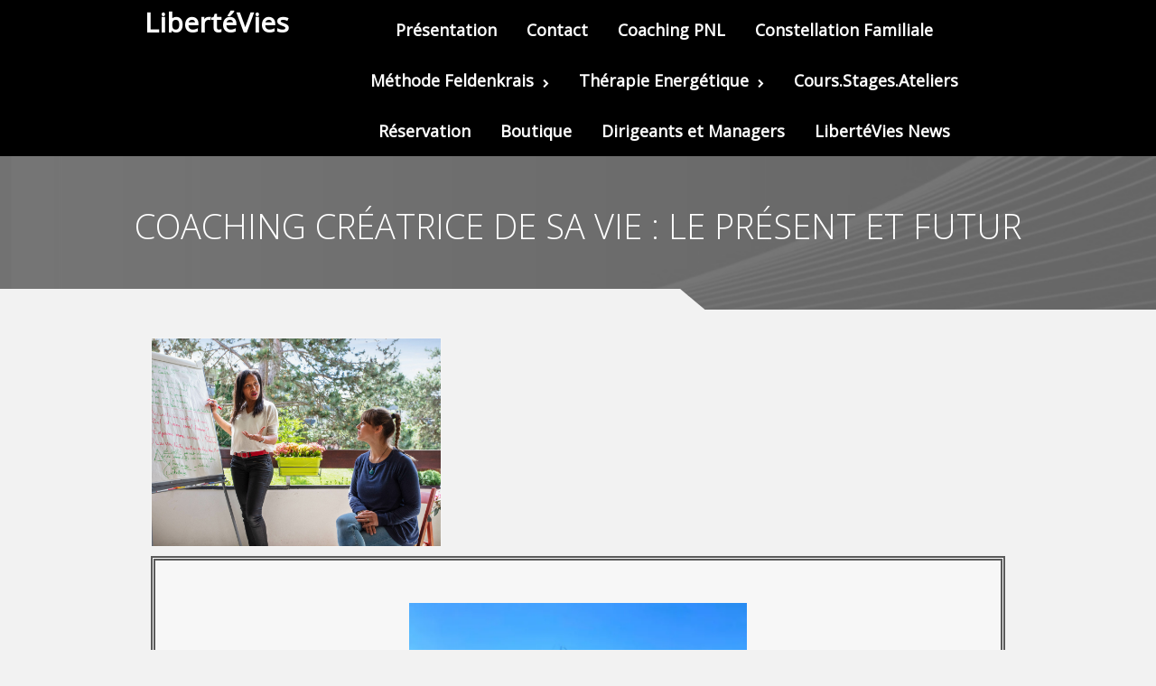

--- FILE ---
content_type: text/html; charset=UTF-8
request_url: https://libertevies.fr/coaching-developpement-personnel/
body_size: 23307
content:
<!DOCTYPE html>
<html  lang="fr-FR">
<head>
<meta charset="UTF-8" />
<meta name="viewport" content="width=device-width" />
<meta name="viewport" content="initial-scale=1.0" />
<meta name="HandheldFriendly" content="true"/>
<link rel="profile" href="http://gmpg.org/xfn/11" />
<link rel="pingback" href="https://libertevies.fr/xmlrpc.php" />
<meta name='robots' content='index, follow, max-image-preview:large, max-snippet:-1, max-video-preview:-1' />
<style>img:is([sizes="auto" i], [sizes^="auto," i]) { contain-intrinsic-size: 3000px 1500px }</style>
<!-- This site is optimized with the Yoast SEO Premium plugin v25.8 (Yoast SEO v26.7) - https://yoast.com/wordpress/plugins/seo/ -->
<title>COACHING CRÉATRICE DE SA VIE : LE PRÉSENT ET FUTUR &#8211; LibertéVies</title>
<meta name="description" content="Libérez votre potentiel et révélez votre véritable moi grâce à ce programme holistique d&#039;épanouissement . Transformez votre vie et vivez pleinement." />
<link rel="canonical" href="https://libertevies.fr/coaching-developpement-personnel/" />
<meta property="og:locale" content="fr_FR" />
<meta property="og:type" content="article" />
<meta property="og:title" content="COACHING CRÉATRICE DE SA VIE : LE PRÉSENT ET FUTUR" />
<meta property="og:description" content="Libérez votre potentiel et révélez votre véritable moi grâce à ce programme holistique d&#039;épanouissement . Transformez votre vie et vivez pleinement." />
<meta property="og:url" content="https://libertevies.fr/coaching-developpement-personnel/" />
<meta property="og:site_name" content="LibertéVies" />
<meta property="article:publisher" content="https://www.facebook.com/coachlibertevies/" />
<meta property="article:published_time" content="2023-06-19T16:50:00+00:00" />
<meta property="article:modified_time" content="2024-05-31T20:23:24+00:00" />
<meta property="og:image" content="https://libertevies.fr/wp-content/uploads/2018/04/1622020140_824859000_4fc-scaled.jpeg" />
<meta property="og:image:width" content="2560" />
<meta property="og:image:height" content="1707" />
<meta property="og:image:type" content="image/jpeg" />
<meta name="author" content="LibertéVies" />
<meta name="twitter:label1" content="Écrit par" />
<meta name="twitter:data1" content="LibertéVies" />
<meta name="twitter:label2" content="Durée de lecture estimée" />
<meta name="twitter:data2" content="3 minutes" />
<script type="application/ld+json" class="yoast-schema-graph">{"@context":"https://schema.org","@graph":[{"@type":"Article","@id":"https://libertevies.fr/coaching-developpement-personnel/#article","isPartOf":{"@id":"https://libertevies.fr/coaching-developpement-personnel/"},"author":{"name":"LibertéVies","@id":"https://libertevies.fr/#/schema/person/a7f001d8e004ca79f1b2c2a665787409"},"headline":"COACHING CRÉATRICE DE SA VIE : LE PRÉSENT ET FUTUR","datePublished":"2023-06-19T16:50:00+00:00","dateModified":"2024-05-31T20:23:24+00:00","mainEntityOfPage":{"@id":"https://libertevies.fr/coaching-developpement-personnel/"},"wordCount":491,"publisher":{"@id":"https://libertevies.fr/#organization"},"image":{"@id":"https://libertevies.fr/coaching-developpement-personnel/#primaryimage"},"thumbnailUrl":"https://i0.wp.com/libertevies.fr/wp-content/uploads/2018/04/1622020140_824859000_4fc-scaled.jpeg?fit=2560%2C1707&ssl=1","articleSection":["EN SAVOIR PLUS"],"inLanguage":"fr-FR"},{"@type":"WebPage","@id":"https://libertevies.fr/coaching-developpement-personnel/","url":"https://libertevies.fr/coaching-developpement-personnel/","name":"COACHING CRÉATRICE DE SA VIE : LE PRÉSENT ET FUTUR &#8211; LibertéVies","isPartOf":{"@id":"https://libertevies.fr/#website"},"primaryImageOfPage":{"@id":"https://libertevies.fr/coaching-developpement-personnel/#primaryimage"},"image":{"@id":"https://libertevies.fr/coaching-developpement-personnel/#primaryimage"},"thumbnailUrl":"https://i0.wp.com/libertevies.fr/wp-content/uploads/2018/04/1622020140_824859000_4fc-scaled.jpeg?fit=2560%2C1707&ssl=1","datePublished":"2023-06-19T16:50:00+00:00","dateModified":"2024-05-31T20:23:24+00:00","description":"Libérez votre potentiel et révélez votre véritable moi grâce à ce programme holistique d'épanouissement . Transformez votre vie et vivez pleinement.","breadcrumb":{"@id":"https://libertevies.fr/coaching-developpement-personnel/#breadcrumb"},"inLanguage":"fr-FR","potentialAction":[{"@type":"ReadAction","target":["https://libertevies.fr/coaching-developpement-personnel/"]}]},{"@type":"ImageObject","inLanguage":"fr-FR","@id":"https://libertevies.fr/coaching-developpement-personnel/#primaryimage","url":"https://i0.wp.com/libertevies.fr/wp-content/uploads/2018/04/1622020140_824859000_4fc-scaled.jpeg?fit=2560%2C1707&ssl=1","contentUrl":"https://i0.wp.com/libertevies.fr/wp-content/uploads/2018/04/1622020140_824859000_4fc-scaled.jpeg?fit=2560%2C1707&ssl=1","width":2560,"height":1707},{"@type":"BreadcrumbList","@id":"https://libertevies.fr/coaching-developpement-personnel/#breadcrumb","itemListElement":[{"@type":"ListItem","position":1,"name":"Accueil","item":"https://libertevies.fr/"},{"@type":"ListItem","position":2,"name":"COACHING CRÉATRICE DE SA VIE : LE PRÉSENT ET FUTUR"}]},{"@type":"WebSite","@id":"https://libertevies.fr/#website","url":"https://libertevies.fr/","name":"LibertéVies","description":"Révélatrice de Potentiels...","publisher":{"@id":"https://libertevies.fr/#organization"},"potentialAction":[{"@type":"SearchAction","target":{"@type":"EntryPoint","urlTemplate":"https://libertevies.fr/?s={search_term_string}"},"query-input":{"@type":"PropertyValueSpecification","valueRequired":true,"valueName":"search_term_string"}}],"inLanguage":"fr-FR"},{"@type":"Organization","@id":"https://libertevies.fr/#organization","name":"LibertéVies","url":"https://libertevies.fr/","logo":{"@type":"ImageObject","inLanguage":"fr-FR","@id":"https://libertevies.fr/#/schema/logo/image/","url":"https://i2.wp.com/libertevies.fr/wp-content/uploads/2016/04/logo.png?fit=825%2C745&ssl=1","contentUrl":"https://i2.wp.com/libertevies.fr/wp-content/uploads/2016/04/logo.png?fit=825%2C745&ssl=1","width":825,"height":745,"caption":"LibertéVies"},"image":{"@id":"https://libertevies.fr/#/schema/logo/image/"},"sameAs":["https://www.facebook.com/coachlibertevies/"]},{"@type":"Person","@id":"https://libertevies.fr/#/schema/person/a7f001d8e004ca79f1b2c2a665787409","name":"LibertéVies","image":{"@type":"ImageObject","inLanguage":"fr-FR","@id":"https://libertevies.fr/#/schema/person/image/","url":"https://secure.gravatar.com/avatar/dc7321845fa4c0a1f81fc1dc7b181cee?s=96&d=mm&r=g","contentUrl":"https://secure.gravatar.com/avatar/dc7321845fa4c0a1f81fc1dc7b181cee?s=96&d=mm&r=g","caption":"LibertéVies"},"url":"https://libertevies.fr/author/admin3459/"}]}</script>
<!-- / Yoast SEO Premium plugin. -->
<meta http-equiv="x-dns-prefetch-control" content="on">
<link href="https://app.ecwid.com" rel="preconnect" crossorigin />
<link href="https://ecomm.events" rel="preconnect" crossorigin />
<link href="https://d1q3axnfhmyveb.cloudfront.net" rel="preconnect" crossorigin />
<link href="https://dqzrr9k4bjpzk.cloudfront.net" rel="preconnect" crossorigin />
<link href="https://d1oxsl77a1kjht.cloudfront.net" rel="preconnect" crossorigin>
<link rel="prefetch" href="https://app.ecwid.com/script.js?14036851&data_platform=wporg&lang=fr" as="script"/>
<link rel="prerender" href="https://libertevies.fr/boutique/"/>
<link rel='dns-prefetch' href='//js.stripe.com' />
<link rel='dns-prefetch' href='//secure.gravatar.com' />
<link rel='dns-prefetch' href='//stats.wp.com' />
<link rel='dns-prefetch' href='//v0.wordpress.com' />
<link rel='dns-prefetch' href='//widgets.wp.com' />
<link rel='dns-prefetch' href='//s0.wp.com' />
<link rel='dns-prefetch' href='//0.gravatar.com' />
<link rel='dns-prefetch' href='//1.gravatar.com' />
<link rel='dns-prefetch' href='//2.gravatar.com' />
<link rel='dns-prefetch' href='//jetpack.wordpress.com' />
<link rel='dns-prefetch' href='//public-api.wordpress.com' />
<link rel='preconnect' href='//i0.wp.com' />
<link rel='preconnect' href='//c0.wp.com' />
<link rel="alternate" type="application/rss+xml" title="LibertéVies &raquo; Flux" href="https://libertevies.fr/feed/" />
<link rel="alternate" type="application/rss+xml" title="LibertéVies &raquo; Flux des commentaires" href="https://libertevies.fr/comments/feed/" />
<link rel='stylesheet' id='jetpack_related-posts-css' href='https://c0.wp.com/p/jetpack/15.4/modules/related-posts/related-posts.css' type='text/css' media='all' />
<!-- <link rel='stylesheet' id='sbr_styles-css' href='https://libertevies.fr/wp-content/plugins/reviews-feed/assets/css/sbr-styles.css?ver=2.1.0' type='text/css' media='all' /> -->
<link rel="stylesheet" type="text/css" href="//libertevies.fr/wp-content/cache/wpfc-minified/jz5zth1b/3uc9.css" media="all"/>
<link rel='stylesheet' id='wp-block-library-css' href='https://c0.wp.com/c/6.7.4/wp-includes/css/dist/block-library/style.min.css' type='text/css' media='all' />
<link rel='stylesheet' id='mediaelement-css' href='https://c0.wp.com/c/6.7.4/wp-includes/js/mediaelement/mediaelementplayer-legacy.min.css' type='text/css' media='all' />
<link rel='stylesheet' id='wp-mediaelement-css' href='https://c0.wp.com/c/6.7.4/wp-includes/js/mediaelement/wp-mediaelement.min.css' type='text/css' media='all' />
<style id='jetpack-sharing-buttons-style-inline-css' type='text/css'>
.jetpack-sharing-buttons__services-list{display:flex;flex-direction:row;flex-wrap:wrap;gap:0;list-style-type:none;margin:5px;padding:0}.jetpack-sharing-buttons__services-list.has-small-icon-size{font-size:12px}.jetpack-sharing-buttons__services-list.has-normal-icon-size{font-size:16px}.jetpack-sharing-buttons__services-list.has-large-icon-size{font-size:24px}.jetpack-sharing-buttons__services-list.has-huge-icon-size{font-size:36px}@media print{.jetpack-sharing-buttons__services-list{display:none!important}}.editor-styles-wrapper .wp-block-jetpack-sharing-buttons{gap:0;padding-inline-start:0}ul.jetpack-sharing-buttons__services-list.has-background{padding:1.25em 2.375em}
</style>
<style id='classic-theme-styles-inline-css' type='text/css'>
/*! This file is auto-generated */
.wp-block-button__link{color:#fff;background-color:#32373c;border-radius:9999px;box-shadow:none;text-decoration:none;padding:calc(.667em + 2px) calc(1.333em + 2px);font-size:1.125em}.wp-block-file__button{background:#32373c;color:#fff;text-decoration:none}
</style>
<style id='global-styles-inline-css' type='text/css'>
:root{--wp--preset--aspect-ratio--square: 1;--wp--preset--aspect-ratio--4-3: 4/3;--wp--preset--aspect-ratio--3-4: 3/4;--wp--preset--aspect-ratio--3-2: 3/2;--wp--preset--aspect-ratio--2-3: 2/3;--wp--preset--aspect-ratio--16-9: 16/9;--wp--preset--aspect-ratio--9-16: 9/16;--wp--preset--color--black: #000000;--wp--preset--color--cyan-bluish-gray: #abb8c3;--wp--preset--color--white: #ffffff;--wp--preset--color--pale-pink: #f78da7;--wp--preset--color--vivid-red: #cf2e2e;--wp--preset--color--luminous-vivid-orange: #ff6900;--wp--preset--color--luminous-vivid-amber: #fcb900;--wp--preset--color--light-green-cyan: #7bdcb5;--wp--preset--color--vivid-green-cyan: #00d084;--wp--preset--color--pale-cyan-blue: #8ed1fc;--wp--preset--color--vivid-cyan-blue: #0693e3;--wp--preset--color--vivid-purple: #9b51e0;--wp--preset--gradient--vivid-cyan-blue-to-vivid-purple: linear-gradient(135deg,rgba(6,147,227,1) 0%,rgb(155,81,224) 100%);--wp--preset--gradient--light-green-cyan-to-vivid-green-cyan: linear-gradient(135deg,rgb(122,220,180) 0%,rgb(0,208,130) 100%);--wp--preset--gradient--luminous-vivid-amber-to-luminous-vivid-orange: linear-gradient(135deg,rgba(252,185,0,1) 0%,rgba(255,105,0,1) 100%);--wp--preset--gradient--luminous-vivid-orange-to-vivid-red: linear-gradient(135deg,rgba(255,105,0,1) 0%,rgb(207,46,46) 100%);--wp--preset--gradient--very-light-gray-to-cyan-bluish-gray: linear-gradient(135deg,rgb(238,238,238) 0%,rgb(169,184,195) 100%);--wp--preset--gradient--cool-to-warm-spectrum: linear-gradient(135deg,rgb(74,234,220) 0%,rgb(151,120,209) 20%,rgb(207,42,186) 40%,rgb(238,44,130) 60%,rgb(251,105,98) 80%,rgb(254,248,76) 100%);--wp--preset--gradient--blush-light-purple: linear-gradient(135deg,rgb(255,206,236) 0%,rgb(152,150,240) 100%);--wp--preset--gradient--blush-bordeaux: linear-gradient(135deg,rgb(254,205,165) 0%,rgb(254,45,45) 50%,rgb(107,0,62) 100%);--wp--preset--gradient--luminous-dusk: linear-gradient(135deg,rgb(255,203,112) 0%,rgb(199,81,192) 50%,rgb(65,88,208) 100%);--wp--preset--gradient--pale-ocean: linear-gradient(135deg,rgb(255,245,203) 0%,rgb(182,227,212) 50%,rgb(51,167,181) 100%);--wp--preset--gradient--electric-grass: linear-gradient(135deg,rgb(202,248,128) 0%,rgb(113,206,126) 100%);--wp--preset--gradient--midnight: linear-gradient(135deg,rgb(2,3,129) 0%,rgb(40,116,252) 100%);--wp--preset--font-size--small: 13px;--wp--preset--font-size--medium: 20px;--wp--preset--font-size--large: 36px;--wp--preset--font-size--x-large: 42px;--wp--preset--spacing--20: 0.44rem;--wp--preset--spacing--30: 0.67rem;--wp--preset--spacing--40: 1rem;--wp--preset--spacing--50: 1.5rem;--wp--preset--spacing--60: 2.25rem;--wp--preset--spacing--70: 3.38rem;--wp--preset--spacing--80: 5.06rem;--wp--preset--shadow--natural: 6px 6px 9px rgba(0, 0, 0, 0.2);--wp--preset--shadow--deep: 12px 12px 50px rgba(0, 0, 0, 0.4);--wp--preset--shadow--sharp: 6px 6px 0px rgba(0, 0, 0, 0.2);--wp--preset--shadow--outlined: 6px 6px 0px -3px rgba(255, 255, 255, 1), 6px 6px rgba(0, 0, 0, 1);--wp--preset--shadow--crisp: 6px 6px 0px rgba(0, 0, 0, 1);}:where(.is-layout-flex){gap: 0.5em;}:where(.is-layout-grid){gap: 0.5em;}body .is-layout-flex{display: flex;}.is-layout-flex{flex-wrap: wrap;align-items: center;}.is-layout-flex > :is(*, div){margin: 0;}body .is-layout-grid{display: grid;}.is-layout-grid > :is(*, div){margin: 0;}:where(.wp-block-columns.is-layout-flex){gap: 2em;}:where(.wp-block-columns.is-layout-grid){gap: 2em;}:where(.wp-block-post-template.is-layout-flex){gap: 1.25em;}:where(.wp-block-post-template.is-layout-grid){gap: 1.25em;}.has-black-color{color: var(--wp--preset--color--black) !important;}.has-cyan-bluish-gray-color{color: var(--wp--preset--color--cyan-bluish-gray) !important;}.has-white-color{color: var(--wp--preset--color--white) !important;}.has-pale-pink-color{color: var(--wp--preset--color--pale-pink) !important;}.has-vivid-red-color{color: var(--wp--preset--color--vivid-red) !important;}.has-luminous-vivid-orange-color{color: var(--wp--preset--color--luminous-vivid-orange) !important;}.has-luminous-vivid-amber-color{color: var(--wp--preset--color--luminous-vivid-amber) !important;}.has-light-green-cyan-color{color: var(--wp--preset--color--light-green-cyan) !important;}.has-vivid-green-cyan-color{color: var(--wp--preset--color--vivid-green-cyan) !important;}.has-pale-cyan-blue-color{color: var(--wp--preset--color--pale-cyan-blue) !important;}.has-vivid-cyan-blue-color{color: var(--wp--preset--color--vivid-cyan-blue) !important;}.has-vivid-purple-color{color: var(--wp--preset--color--vivid-purple) !important;}.has-black-background-color{background-color: var(--wp--preset--color--black) !important;}.has-cyan-bluish-gray-background-color{background-color: var(--wp--preset--color--cyan-bluish-gray) !important;}.has-white-background-color{background-color: var(--wp--preset--color--white) !important;}.has-pale-pink-background-color{background-color: var(--wp--preset--color--pale-pink) !important;}.has-vivid-red-background-color{background-color: var(--wp--preset--color--vivid-red) !important;}.has-luminous-vivid-orange-background-color{background-color: var(--wp--preset--color--luminous-vivid-orange) !important;}.has-luminous-vivid-amber-background-color{background-color: var(--wp--preset--color--luminous-vivid-amber) !important;}.has-light-green-cyan-background-color{background-color: var(--wp--preset--color--light-green-cyan) !important;}.has-vivid-green-cyan-background-color{background-color: var(--wp--preset--color--vivid-green-cyan) !important;}.has-pale-cyan-blue-background-color{background-color: var(--wp--preset--color--pale-cyan-blue) !important;}.has-vivid-cyan-blue-background-color{background-color: var(--wp--preset--color--vivid-cyan-blue) !important;}.has-vivid-purple-background-color{background-color: var(--wp--preset--color--vivid-purple) !important;}.has-black-border-color{border-color: var(--wp--preset--color--black) !important;}.has-cyan-bluish-gray-border-color{border-color: var(--wp--preset--color--cyan-bluish-gray) !important;}.has-white-border-color{border-color: var(--wp--preset--color--white) !important;}.has-pale-pink-border-color{border-color: var(--wp--preset--color--pale-pink) !important;}.has-vivid-red-border-color{border-color: var(--wp--preset--color--vivid-red) !important;}.has-luminous-vivid-orange-border-color{border-color: var(--wp--preset--color--luminous-vivid-orange) !important;}.has-luminous-vivid-amber-border-color{border-color: var(--wp--preset--color--luminous-vivid-amber) !important;}.has-light-green-cyan-border-color{border-color: var(--wp--preset--color--light-green-cyan) !important;}.has-vivid-green-cyan-border-color{border-color: var(--wp--preset--color--vivid-green-cyan) !important;}.has-pale-cyan-blue-border-color{border-color: var(--wp--preset--color--pale-cyan-blue) !important;}.has-vivid-cyan-blue-border-color{border-color: var(--wp--preset--color--vivid-cyan-blue) !important;}.has-vivid-purple-border-color{border-color: var(--wp--preset--color--vivid-purple) !important;}.has-vivid-cyan-blue-to-vivid-purple-gradient-background{background: var(--wp--preset--gradient--vivid-cyan-blue-to-vivid-purple) !important;}.has-light-green-cyan-to-vivid-green-cyan-gradient-background{background: var(--wp--preset--gradient--light-green-cyan-to-vivid-green-cyan) !important;}.has-luminous-vivid-amber-to-luminous-vivid-orange-gradient-background{background: var(--wp--preset--gradient--luminous-vivid-amber-to-luminous-vivid-orange) !important;}.has-luminous-vivid-orange-to-vivid-red-gradient-background{background: var(--wp--preset--gradient--luminous-vivid-orange-to-vivid-red) !important;}.has-very-light-gray-to-cyan-bluish-gray-gradient-background{background: var(--wp--preset--gradient--very-light-gray-to-cyan-bluish-gray) !important;}.has-cool-to-warm-spectrum-gradient-background{background: var(--wp--preset--gradient--cool-to-warm-spectrum) !important;}.has-blush-light-purple-gradient-background{background: var(--wp--preset--gradient--blush-light-purple) !important;}.has-blush-bordeaux-gradient-background{background: var(--wp--preset--gradient--blush-bordeaux) !important;}.has-luminous-dusk-gradient-background{background: var(--wp--preset--gradient--luminous-dusk) !important;}.has-pale-ocean-gradient-background{background: var(--wp--preset--gradient--pale-ocean) !important;}.has-electric-grass-gradient-background{background: var(--wp--preset--gradient--electric-grass) !important;}.has-midnight-gradient-background{background: var(--wp--preset--gradient--midnight) !important;}.has-small-font-size{font-size: var(--wp--preset--font-size--small) !important;}.has-medium-font-size{font-size: var(--wp--preset--font-size--medium) !important;}.has-large-font-size{font-size: var(--wp--preset--font-size--large) !important;}.has-x-large-font-size{font-size: var(--wp--preset--font-size--x-large) !important;}
:where(.wp-block-post-template.is-layout-flex){gap: 1.25em;}:where(.wp-block-post-template.is-layout-grid){gap: 1.25em;}
:where(.wp-block-columns.is-layout-flex){gap: 2em;}:where(.wp-block-columns.is-layout-grid){gap: 2em;}
:root :where(.wp-block-pullquote){font-size: 1.5em;line-height: 1.6;}
</style>
<!-- <link rel='stylesheet' id='ecwid-css-css' href='https://libertevies.fr/wp-content/plugins/ecwid-shopping-cart/css/frontend.css?ver=7.0.5' type='text/css' media='all' /> -->
<!-- <link rel='stylesheet' id='picker-default-css' href='https://libertevies.fr/wp-content/plugins/webba-booking/frontend/css/default.css?ver=3.8.51' type='text/css' media='all' /> -->
<!-- <link rel='stylesheet' id='picker-default-date-css' href='https://libertevies.fr/wp-content/plugins/webba-booking/frontend/css/default.date.css?ver=3.8.51' type='text/css' media='all' /> -->
<!-- <link rel='stylesheet' id='wbk-frontend-style-custom-css' href='https://libertevies.fr/wp-content/plugins/webba-booking/frontend/css/wbk-frontend-custom-style.css' type='text/css' media='all' /> -->
<!-- <link rel='stylesheet' id='wbk-frontend-style-css' href='https://libertevies.fr/wp-content/plugins/webba-booking/frontend/css/wbk-frontend-default-style.css' type='text/css' media='all' /> -->
<!-- <link rel='stylesheet' id='wpccp-css' href='https://libertevies.fr/wp-content/plugins/wp-content-copy-protection/assets/css/style.min.css?ver=1687888487' type='text/css' media='all' /> -->
<!-- <link rel='stylesheet' id='ec-elementor-css' href='https://libertevies.fr/wp-content/plugins/ecwid-shopping-cart/css/integrations/elementor.css?ver=7.0.5' type='text/css' media='all' /> -->
<!-- <link rel='stylesheet' id='wppopups-base-css' href='https://libertevies.fr/wp-content/plugins/wp-popups-lite/src/assets/css/wppopups-base.css?ver=2.2.0.3' type='text/css' media='all' /> -->
<!-- <link rel='stylesheet' id='business-elite-style-css' href='https://libertevies.fr/wp-content/themes/business-elite/style.css?ver=1.1.36' type='text/css' media='all' /> -->
<!-- <link rel='stylesheet' id='wdwt_slider-style-css' href='https://libertevies.fr/wp-content/themes/business-elite/styles/slider.css?ver=1.1.36' type='text/css' media='all' /> -->
<!-- <link rel='stylesheet' id='wdwt_effect-style-css' href='https://libertevies.fr/wp-content/themes/business-elite/styles/effects.css?ver=1.1.36' type='text/css' media='all' /> -->
<!-- <link rel='stylesheet' id='font-awesome-css' href='https://libertevies.fr/wp-content/plugins/elementor/assets/lib/font-awesome/css/font-awesome.min.css?ver=4.7.0' type='text/css' media='all' /> -->
<!-- <link rel='stylesheet' id='mCustomScrollbar-css' href='https://libertevies.fr/wp-content/themes/business-elite/inc/css/jquery.mCustomScrollbar.css?ver=1.1.36' type='text/css' media='all' /> -->
<link rel="stylesheet" type="text/css" href="//libertevies.fr/wp-content/cache/wpfc-minified/l9ulnw40/3uc9.css" media="all"/>
<link rel='stylesheet' id='jetpack_likes-css' href='https://c0.wp.com/p/jetpack/15.4/modules/likes/style.css' type='text/css' media='all' />
<link rel='stylesheet' id='sharedaddy-css' href='https://c0.wp.com/p/jetpack/15.4/modules/sharedaddy/sharing.css' type='text/css' media='all' />
<link rel='stylesheet' id='social-logos-css' href='https://c0.wp.com/p/jetpack/15.4/_inc/social-logos/social-logos.min.css' type='text/css' media='all' />
<script type="text/javascript" id="jetpack_related-posts-js-extra">
/* <![CDATA[ */
var related_posts_js_options = {"post_heading":"h4"};
/* ]]> */
</script>
<script type="text/javascript" src="https://c0.wp.com/p/jetpack/15.4/_inc/build/related-posts/related-posts.min.js" id="jetpack_related-posts-js"></script>
<script type="text/javascript" src="https://c0.wp.com/c/6.7.4/wp-includes/js/jquery/jquery.min.js" id="jquery-core-js"></script>
<script type="text/javascript" src="https://c0.wp.com/c/6.7.4/wp-includes/js/jquery/jquery-migrate.min.js" id="jquery-migrate-js"></script>
<script type="text/javascript" id="tp-js-js-extra">
/* <![CDATA[ */
var trustpilot_settings = {"key":"Zgcfs7N4tCyjUcBI","TrustpilotScriptUrl":"https:\/\/invitejs.trustpilot.com\/tp.min.js","IntegrationAppUrl":"\/\/ecommscript-integrationapp.trustpilot.com","PreviewScriptUrl":"\/\/ecommplugins-scripts.trustpilot.com\/v2.1\/js\/preview.min.js","PreviewCssUrl":"\/\/ecommplugins-scripts.trustpilot.com\/v2.1\/css\/preview.min.css","PreviewWPCssUrl":"\/\/ecommplugins-scripts.trustpilot.com\/v2.1\/css\/preview_wp.css","WidgetScriptUrl":"\/\/widget.trustpilot.com\/bootstrap\/v5\/tp.widget.bootstrap.min.js"};
/* ]]> */
</script>
<script src='//libertevies.fr/wp-content/cache/wpfc-minified/kljbld6d/3uc9.js' type="text/javascript"></script>
<!-- <script type="text/javascript" src="https://libertevies.fr/wp-content/plugins/trustpilot-reviews/review/assets/js/headerScript.min.js?ver=1.0&#039; async=&#039;async" id="tp-js-js"></script> -->
<script type="text/javascript" src="https://js.stripe.com/v3/" id="wbk-ext-stripe-js-js"></script>
<script type="text/javascript" src="https://c0.wp.com/c/6.7.4/wp-includes/js/jquery/ui/core.min.js" id="jquery-ui-core-js"></script>
<script type="text/javascript" src="https://c0.wp.com/c/6.7.4/wp-includes/js/jquery/ui/effect.min.js" id="jquery-effects-core-js"></script>
<script src='//libertevies.fr/wp-content/cache/wpfc-minified/k29pmck7/3uc9.js' type="text/javascript"></script>
<!-- <script type="text/javascript" src="https://libertevies.fr/wp-content/plugins/webba-booking/frontend/../common/wbk-validator.js?ver=6.7.4" id="wbk-validator-js"></script> -->
<script type="text/javascript" id="wbk-frontend-js-extra">
/* <![CDATA[ */
var wbkl10n = {"mode":"extended","phonemask":"disabled","phoneformat":"9999999999","ajaxurl":"https:\/\/libertevies.fr\/wp-admin\/admin-ajax.php","selectdatestart":"Disponibilit\u00e9s \u00e0 compter du","selectdatestartbasic":"Book an appointment on","selecttime":"Available time slots","selectdate":"date","thanksforbooking":"<p>Nous vous remercions pour votre confiance ! \u00a0<img src=\"http:\/\/libertevies.fr\/wp-content\/plugins\/wp-edit\/plugins\/emoticons\/img\/smiley-smile.gif\" \/><\/p><p>Si votre r\u00e9servation concerne une s\u00e9ance \u00e0 distance ou un stage merci de r\u00e9gler votre s\u00e9ance sur notre <a href=\"http:\/\/libertevies.fr\/boutique\/\" target=\"_blank\" rel=\"noopener\">E-Boutique<\/a>\u00a0.\u00a0<\/p><p>Un mail de confirmation de rendez-vous sera envoy\u00e9 par mail.\u00a0<\/p><p>Libert\u00e9Vies.\u00a0<\/p>","january":"Janvier","february":"F\u00e9vrier","march":"Mars","april":"Avril","may":"May","june":"Juin","july":"Juillet","august":"Ao\u00fbt","september":"Septembre","october":"Octobre","november":"Novembre","december":"D\u00e9cembre","jan":"Jan","feb":"F\u00e9v","mar":"Mar","apr":"Avr","mays":"May","jun":"Jui","jul":"Jui","aug":"Ao\u00fb","sep":"Sep","oct":"Oct","nov":"Nov","dec":"D\u00e9c","sunday":"Dimanche","monday":"Lundi","tuesday":"Mardi","wednesday":"Mercredi","thursday":"Jeudi","friday":"Vendredi","saturday":"Samedi","sun":"Dim","mon":"Lun","tue":"Mar","wed":"Mer","thu":"Jeu","fri":"Ven","sat":"Sam","today":"Aujourd'hui","clear":"Effacer","close":"Fermer","startofweek":"1","nextmonth":"Mois suivant","prevmonth":"Mois pr\u00e9c\u00e9dent","hide_form":"enabled","booked_text":"D\u00e9j\u00e0 r\u00e9serv\u00e9","show_booked":"enabled","multi_booking":"enabled_slot","checkout":"Checkout","multi_limit":"5","multi_limit_default":"5","phone_required":"3","show_desc":"enabled","date_input":"popup","allow_attachment":"no","stripe_public_key":"pk_live_QT7hU7iQqh4EbSOwyMwD3osu","override_stripe_error":"yes","stripe_card_error_message":"incorrect input","something_wrong":"Quelque chose d'anormal s'est produit. Merci de r\u00e9essayer.","time_slot_booked":"Time slot(s) already booked.","pp_redirect":"disabled","show_prev_booking":"enabled","scroll_container":"html, body","continious_appointments":"8","show_suitable_hours":"no","stripe_redirect_url":"https:\/\/libertevies.fr\/operation-parrainage\/","stripe_mob_size":"","auto_add_to_cart":"disabled","range_selection":"enabled","picker_format":"dddd, d mmmm, yyyy","scroll_value":"120","field_required":"","error_status_scroll_value":"0","limit_per_email_message":"You have reached your booking limit."};
/* ]]> */
</script>
<script src='//libertevies.fr/wp-content/cache/wpfc-minified/4tv5wmc/3uc9.js' type="text/javascript"></script>
<!-- <script type="text/javascript" src="https://libertevies.fr/wp-content/plugins/webba-booking/frontend/js/wbk-frontend-nc.js?ver=3.8.51" id="wbk-frontend-js"></script> -->
<!-- <script type="text/javascript" src="https://libertevies.fr/wp-content/plugins/webba-booking/frontend/js/picker.js?ver=3.8.51" id="picker-js"></script> -->
<!-- <script type="text/javascript" src="https://libertevies.fr/wp-content/plugins/webba-booking/frontend/js/picker.date.js?ver=3.8.51" id="picker-date-js"></script> -->
<!-- <script type="text/javascript" src="https://libertevies.fr/wp-content/plugins/webba-booking/frontend/js/legacy.js?ver=3.8.51" id="picker-legacy-js"></script> -->
<script type="text/javascript" id="wdwt_custom_js-js-extra">
/* <![CDATA[ */
var business_elite_admin_ajax = "https:\/\/libertevies.fr\/wp-admin\/admin-ajax.php";
var business_elite_effects = {"top_post_effect":"none","feautured_effect":"none","portfolio_effect":"none","contact_effect":"none"};
var business_elite_site_url = "https:\/\/libertevies.fr\/";
var business_elite_is_front = "0";
/* ]]> */
</script>
<script src='//libertevies.fr/wp-content/cache/wpfc-minified/76tyb4cy/3uc9.js' type="text/javascript"></script>
<!-- <script type="text/javascript" src="https://libertevies.fr/wp-content/themes/business-elite/inc/js/javascript.js?ver=1.1.36" id="wdwt_custom_js-js"></script> -->
<!-- <script type="text/javascript" src="https://libertevies.fr/wp-content/themes/business-elite/inc/js/jquery.scrollTo-min.js?ver=1.1.36" id="jquery-scrollto-js"></script> -->
<!-- <script type="text/javascript" src="https://libertevies.fr/wp-content/themes/business-elite/inc/js/jquery.animateNumber.min.js?ver=1.1.36" id="jquery-animate-number-js"></script> -->
<script type="text/javascript" id="wdwt_response-js-extra">
/* <![CDATA[ */
var wdwt_sticky_menu = "1";
/* ]]> */
</script>
<script src='//libertevies.fr/wp-content/cache/wpfc-minified/ko350smu/3uc9.js' type="text/javascript"></script>
<!-- <script type="text/javascript" src="https://libertevies.fr/wp-content/themes/business-elite/inc/js/responsive.js?ver=1.1.36" id="wdwt_response-js"></script> -->
<!-- <script type="text/javascript" src="https://libertevies.fr/wp-content/themes/business-elite/inc/js/scrolling_menu.js?ver=1.1.36" id="wdwt_scrolling_menu-js"></script> -->
<!-- <script type="text/javascript" src="https://libertevies.fr/wp-content/themes/business-elite/inc/js/jquery-hover-effect.js?ver=1.1.36" id="wdwt_hover_effect-js"></script> -->
<!-- <script type="text/javascript" src="https://libertevies.fr/wp-content/themes/business-elite/inc/js/jquery.mobile.min.js?ver=1.1.36" id="jquery-mobile-js"></script> -->
<!-- <script type="text/javascript" src="https://libertevies.fr/wp-content/themes/business-elite/inc/js/jquery.mCustomScrollbar.concat.min.js?ver=1.1.36" id="jquery-mCustomScrollbar-js"></script> -->
<!-- <script type="text/javascript" src="https://libertevies.fr/wp-content/themes/business-elite/inc/js/jquery.fullscreen-0.4.1.js?ver=1.1.36" id="jquery-fullscreen-js"></script> -->
<script type="text/javascript" id="wdwt_lightbox_loader-js-extra">
/* <![CDATA[ */
var admin_ajax_url = "https:\/\/libertevies.fr\/wp-admin\/admin-ajax.php";
/* ]]> */
</script>
<script src='//libertevies.fr/wp-content/cache/wpfc-minified/e8qc6ls/3uc9.js' type="text/javascript"></script>
<!-- <script type="text/javascript" src="https://libertevies.fr/wp-content/themes/business-elite/inc/js/lightbox.js?ver=1.1.36" id="wdwt_lightbox_loader-js"></script> -->
<link rel="https://api.w.org/" href="https://libertevies.fr/wp-json/" /><link rel="alternate" title="JSON" type="application/json" href="https://libertevies.fr/wp-json/wp/v2/posts/605" /><link rel="EditURI" type="application/rsd+xml" title="RSD" href="https://libertevies.fr/xmlrpc.php?rsd" />
<meta name="generator" content="WordPress 6.7.4" />
<link rel='shortlink' href='https://wp.me/pa6Wi1-9L' />
<link rel="alternate" title="oEmbed (JSON)" type="application/json+oembed" href="https://libertevies.fr/wp-json/oembed/1.0/embed?url=https%3A%2F%2Flibertevies.fr%2Fcoaching-developpement-personnel%2F" />
<link rel="alternate" title="oEmbed (XML)" type="text/xml+oembed" href="https://libertevies.fr/wp-json/oembed/1.0/embed?url=https%3A%2F%2Flibertevies.fr%2Fcoaching-developpement-personnel%2F&#038;format=xml" />
<script data-cfasync="false" data-no-optimize="1" type="text/javascript">
window.ec = window.ec || Object()
window.ec.config = window.ec.config || Object();
window.ec.config.enable_canonical_urls = true;
</script>
<!--noptimize-->
<script data-cfasync="false" type="text/javascript">
window.ec = window.ec || Object();
window.ec.config = window.ec.config || Object();
window.ec.config.store_main_page_url = 'https://libertevies.fr/boutique/';
</script>
<!--/noptimize-->
<meta name="ti-site-data" content="[base64]" />	<style>img#wpstats{display:none}</style>
<script>
var full_width_business_elite = 0;
</script>
<style type="text/css">
#sidebar1, #sidebar2 {
display: none;
}
#blog, .blog {
display: block;
float: left;
}
.container {
width: 75%;
max-width: 100%;
}
@media only screen and (min-width: 1920px) {
.container {
width: 50%;
}
}
#blog, .blog {
width: 100%;
}
</style>
<style>
#top_posts_out{
-webkit-order:1;
-ms-order:1;
order:1;
}
#category_tabs_sec{
-webkit-order:1;
-ms-order:1;
order:1;
}
#featured_sec{
-webkit-order:3;
-ms-order:3;
order:3;
}
#blog_home_out{
-webkit-order:3;
-ms-order:3;
order:3;
}
#portfolio_home_out{
-webkit-order:5;
-ms-order:5;
order:5;
}
#contact_us_sec{
-webkit-order:6;
-ms-order:6;
order:6;
}
</style>
<style>
#header-middle {
width: 20%;
}
#header .phone-menu-block {
width: 80%;
}
</style>
<style type="text/css">  
h1, h2, h3, h4, h5, h6 {
font-family: Open Sans, sans-serif;
font-weight: lighter;
letter-spacing: 0.00em;
text-transform: none;
font-variant: normal;
font-style: normal;
} 
body {
font-family: Open Sans, sans-serif;
font-weight: normal;
letter-spacing: 0.00em;
text-transform: none;
font-variant: normal;
font-style: normal;
}
input, textarea {
font-family: Open Sans, sans-serif;
font-weight: normal;
letter-spacing: 0.00em;
text-transform: none;
font-variant: normal;
font-style: normal;
?>;
}
</style>    <script>
WebFontConfig = {
google: { families: [ 
'Open Sans:lighternormal',
'Open Sans:normalnormal',
'Open Sans:normalnormal'
] }
};
(function() {
var wf = document.createElement('script');
wf.src = ('https:' == document.location.protocol ? 'https' : 'http') +
'://ajax.googleapis.com/ajax/libs/webfont/1/webfont.js';
wf.type = 'text/javascript';
wf.async = 'true';
var s = document.getElementsByTagName('script')[0];
s.parentNode.insertBefore(wf, s);
})();
</script>
<style type="text/css">
#slideshow .wdwts_slideshow_description_text * {
color: #000000;
}
#sidebar1, #sidebar2 {
border: 1px solid #f2f2f2;
}
/*--- HEADER TEXT ---*/
h1, h2, h3, h4, .cat_widg_cont h5, h1 > a, h2 > a, h3 > a, h4 > a, .cat_widg_cont h5 > a, h1 > a:link, h2 > a:link, h3 > a:link, h4 > a:link, .cat_widg_cont h5 > a:link, h1 > a:hover, h2 > a:hover, h3 > a:hover, h4 > a:hover, .cat_widg_cont h5 > a:hover, h1 > a:visited, h2 > a:visited, h3 > a:visited, h4 > a:visited, .cat_widg_cont h5 > a:visited, .sitemap.half-block h3, .half-block.sitemap ul li:before, #header, .inputboxx h4, #blog h3 a {
color: #5a5a5a;
}
body {
color: #000000;
}
/*--- PRIMARY TEXT ---*/
h5, h6, h5 > a, h6 > a, h5 > a:link, h6 > a:link, h5 > a:hover, h6 > a:hover, h5 > a:visited, h6 > a:visited {
color: #000000;
}
.top_part p, .top_part h2 {
color: #5a5a5a;
}
/*--- LOGO ---*/
a:link.site-title-a, a:hover.site-title-a, a:visited.site-title-a, a.site-title-a, #logo h1 {
color: #ffffff !important;
}
/*--- HEADER ---*/
header {
background: #000000;
}
#header {
background: #000000 !important;
}
.wdwt_loading_slider {
background: # f2f2f2;
background-image: url(https://libertevies.fr/wp-content/themes/business-elite/images/loading_slider.gif);
}
#header.has_slider {
background: rgba(0,0,0,0.2) !important;
-webkit-transition: background-color 1000ms linear;
-moz-transition: background-color 1000ms linear;
-o-transition: background-color 1000ms linear;
-ms-transition: background-color 1000ms linear;
transition: background-color 1000ms linear;
}
#header.has_slider #top-nav {
-webkit-transition: background-color 10ms linear;
-moz-transition: background-color 10ms linear;
-o-transition: background-color 10ms linear;
-ms-transition: background-color 10ms linear;
transition: background-color 10ms linear;
}
#header.has_slider.sticky_menu #top-nav {
-webkit-transition: background-color 5000ms linear;
-moz-transition: background-color 5000ms linear;
-o-transition: background-color 5000ms linear;
-ms-transition: background-color 5000ms linear;
transition: background-color 5000ms linear;
}
#header.sticky_menu {
background: #000000 !important;
}
/*--- MENU ---*/
#top-nav {
background: #000000 !important;
}
.has_slider #top-nav {
background: rgba(0,0,0,0.01) !important;
}
#header.sticky_menu #top-nav {
background: #000000 !important;
}
.top-nav-list > li > ul, .top-nav-list ul li ul {
background: #000000;
}
.top-nav-list li a, .top-nav-list li.current_page_item > a, .top-nav-list li.current-menu-item > a,
#site-description-p {
color: #ffffff !important;
}
.active_menu, .widget-area a:hover {
color: #0A7ED5 !important;
}
#top-nav > div > ul > li.current-menu-item,
#top-nav > div > div > ul > li.current-menu-item,
#top-nav > div > ul > li:hover,
#top-nav > div > div > ul > li:hover,
.top-nav-list > li > ul li:hover,
.top-nav-list ul li ul li:hover {
background-color: #000000 !important;
}
.has_slider #top-nav > div > ul > li.current-menu-item,
.has_slider #top-nav > div > div > ul > li.current-menu-item,
.has_slider #top-nav > div > ul > li:hover,
.has_slider #top-nav > div > div > ul > li:hover {
background-color: rgba(0,0,0,0.01) !important;
}
.sticky_menu #top-nav > div > ul > li.current-menu-item,
.sticky_menu #top-nav > div > div > ul > li.current-menu-item,
.sticky_menu #top-nav > div > ul > li:hover,
.sticky_menu #top-nav > div > div > ul > li:hover {
background-color: #000000 !important;
}
#menu-button-block {
background-color: #5a5a5a;
}
#top-nav > div > ul > li > a:hover, #top-nav > div > ul > li > a:link:hover, .top-nav-list li a:hover,
#top-nav > div > ul > li > a:visited:hover, #top-nav > div > div > ul > li > a:hover,
#top-nav > div > div > ul > li > a:link:hover, #top-nav > div > div > ul > li > a:visited:hover, .active_menu {
color: #0A7ED5 !important;
}
.active_menu {
background-color: #000000 !important;
}
/*--- PRIMARY LINKS ---*/
a {
color: #000000;
}
a:hover {
color: #0A7ED5;
}
/*--- TOP PART OF PAGES & POSTS---*/
.before_blog {
background-color: #f2f2f2 !important;
}
.before_blog_2 {
background-color: #727272;
}
/*--- TOP POSTS & PORTFOLIO ---*/
#top_posts_out, .portfolio_home {
background-color: #F8F8F8;
}
.more_info_tpost .tab-more, .page-navigation a, #copyright a, .logged-in-as a {
color: #000000 !important;
}
.more_info_tpost .tab-more:hover, .page-navigation a:hover, #copyright a:hover, .logged-in-as a:hover {
color: #0A7ED5 !important;
}
/*--- CATEGORY TABS BACK. COLOR ---*/
#wd-categories-tabs ul.tabs li.active, #wd-categories-tabs ul.tabs li.active:link,
#wd-categories-tabs ul.tabs li a /*, #wd-categories-tabs  ul.content > li ul li div.text .slaq*/
{
background-color: #545454;
}
#wd-categories-tabs ul.content > li ul li h3 {
color: #5a5a5a;
}
#wd-categories-tabs ul.content > li ul li.active {
border: 2px solid #545454;
}
/*--- FEATURED POST ---*/
.full-width *, #videos-block .full-width #p1 a {
color: #FFFFFF ;
}
.blog-post h3 a {
color: #5a5a5a ;
}
/*--- SIDEBAR BACK. ---*/
#wdposts-tabs ul, #sidebar1, #sidebar2 {
background-color: #F3F3F4;
}
/*--- CONTENT POSTS ---*/
.home_blog_post {
background-color: #FFFFFF;
}
#blog_home .date {
background-color: #DDDDDD !important;
color: #ffffff !important;
}
/*--- FIRST FOOTER SIDEBAR BACK. ---*/
#sidebar3 {
background-color: #F3F3F4;
}
/*--- SECOND FOOTER SIDEBAR BACK. ---*/
#sidebar4 {
background-color: #FFFFFF;
}
/*--- FOOTER BACK. ---*/
#footer-bottom {
background-color: #FFFFFF;
}
/*--- FOOTER TITLE ---*/
.widget-container h3, .widget-area h3, .most_categories h3 > a, .percent_text_title, aside .widget-area > h3 {
color: #000000;
}
/*--- FOOTER TEXT ---*/
#footer-bottom, #sidebar3, #sidebar3 p, #sidebar4, #sidebar4 p {
color: #000000;
}
/*--- META INFO ---*/
.entry-meta *, .date, .meta-date a, .author.vcard a, .entry-date, .sep, .categories-links a {
color: #B2B0B0 !important;
}
.entry-date:hover, .categories-links a:hover, .author.vcard a:hover, .tags-links a:hover {
color: #0A7ED5 !important;
}
/*--- BUTTONS ---*/
#blog .content-posts .tab-more, #blog_home .content-posts .tab-more, .blog-post .read_more {
color: #000000;
}
#blog .content-posts .tab-more:hover, #blog_home .content-posts .tab-more:hover, .blog-post .read_more:hover {
color: #0A7ED5;
}
.inputboxx_home .reset_home:hover, .inputboxx_home .submit_home:hover,
.inputboxx_home .reset_home:focus, .inputboxx_home .submit_home:focus {
border: 1px solid #B2B0B0;
}
#commentform #submit:focus, .reset:focus, .contact_send:focus, .page-login .log-out:focus, .reply:focus, #log_in div .read_more:focus, #searchsubmit:focus {
outline: none !important;
}
#commentform #submit, .reset, .contact_send, .page-login .log-out, #log_in div .read_more, #searchsubmit, .reply, .slaq a, .about_content a.read_more,
.top_posts.pagination_button, .content_posts_home_pagination, .portfolio_home_pagination {
background-color: #B2B0B0;
color: #000000 ;
}
.wd_cat_tabs.pagination_button .fa {
color: #B2B0B0 !important;
}
.wd_cat_tabs.pagination_button .fa:hover {
color: # c9c7c7 !important;
}
#commentform #submit:hover, .reset:hover, .contact_send:hover, .page-login .log-out:hover, #log_in div .read_more:hover, #searchsubmit:hover, .reply:hover, .slaq a:hover, .about_content a.read_more:hover,
.top_posts.pagination_button:hover, .content_posts_home_pagination:hover, .portfolio_home_pagination:hover {
background-color: #bdbbbb ;
color: #333333 ;
}
.comment-edit-link, .comment-author.vcard a {
color: #000000 !important;
}
#TB_prev a:hover, #TB_next a:hover {
color: #0A7ED5 !important;
}
.half-block.sitemap a {
color: #000000 !important;
}
.half-block.sitemap a:hover {
color: #0A7ED5 !important;
}
/*--- ZOOM EYE ---*/
.circle:hover, .eye_port:hover, .eye_blog:hover, .eye_our:hover, .link_post:hover {
background-color: #B2B0B0 !important;
}
.cont_us_top .circle:hover {
background-color: inherit !important;
}
.sticky_post {
border: 5px double #5a5a5a;
}
@media only screen and (max-width : 767px){
#menu-button-block #trigram-for-heaven,
#menu-button-block #trigram-for-heaven {
color: #000000 !important;;
}
#top-nav > div ul, #top-nav > div > div ul {
background-color: #000000;
}
}
</style>
<meta name="generator" content="Elementor 3.28.3; features: additional_custom_breakpoints, e_local_google_fonts; settings: css_print_method-external, google_font-enabled, font_display-swap">
<style>
.e-con.e-parent:nth-of-type(n+4):not(.e-lazyloaded):not(.e-no-lazyload),
.e-con.e-parent:nth-of-type(n+4):not(.e-lazyloaded):not(.e-no-lazyload) * {
background-image: none !important;
}
@media screen and (max-height: 1024px) {
.e-con.e-parent:nth-of-type(n+3):not(.e-lazyloaded):not(.e-no-lazyload),
.e-con.e-parent:nth-of-type(n+3):not(.e-lazyloaded):not(.e-no-lazyload) * {
background-image: none !important;
}
}
@media screen and (max-height: 640px) {
.e-con.e-parent:nth-of-type(n+2):not(.e-lazyloaded):not(.e-no-lazyload),
.e-con.e-parent:nth-of-type(n+2):not(.e-lazyloaded):not(.e-no-lazyload) * {
background-image: none !important;
}
}
</style>
<style type="text/css" id="custom-background-css">
body.custom-background { background-color: #f2f2f2; }
</style>
<link rel="icon" href="https://i0.wp.com/libertevies.fr/wp-content/uploads/2021/05/image.jpg?fit=32%2C32&#038;ssl=1" sizes="32x32" />
<link rel="icon" href="https://i0.wp.com/libertevies.fr/wp-content/uploads/2021/05/image.jpg?fit=192%2C192&#038;ssl=1" sizes="192x192" />
<link rel="apple-touch-icon" href="https://i0.wp.com/libertevies.fr/wp-content/uploads/2021/05/image.jpg?fit=180%2C180&#038;ssl=1" />
<meta name="msapplication-TileImage" content="https://i0.wp.com/libertevies.fr/wp-content/uploads/2021/05/image.jpg?fit=270%2C270&#038;ssl=1" />
<div align="center">
<noscript>
<div style="position:fixed; top:0px; left:0px; z-index:3000; height:100%; width:100%; background-color:#FFFFFF">
<br/><br/>
<div style="font-family: Tahoma; font-size: 14px; background-color:#FFFFCC; border: 1pt solid Black; padding: 10pt;">
Sorry, you have Javascript Disabled! To see this page as it is meant to appear, please enable your Javascript!
</div>
</div>
</noscript>
</div>
<!-- TrustBox script --> <script type="text/javascript" src="//widget.trustpilot.com/bootstrap/v5/tp.widget.bootstrap.min.js" async></script> <!-- End TrustBox script -->
<!-- Facebook Pixel Code -->
<script>
!function(f,b,e,v,n,t,s)
{if(f.fbq)return;n=f.fbq=function(){n.callMethod?
n.callMethod.apply(n,arguments):n.queue.push(arguments)};
if(!f._fbq)f._fbq=n;n.push=n;n.loaded=!0;n.version='2.0';
n.queue=[];t=b.createElement(e);t.async=!0;
t.src=v;s=b.getElementsByTagName(e)[0];
s.parentNode.insertBefore(t,s)}(window, document,'script',
'https://connect.facebook.net/en_US/fbevents.js');
fbq('init', '442524473263587');
fbq('track', 'PageView');
</script>
<noscript><img height="1" width="1" style="display:none"
src="https://www.facebook.com/tr?id=442524473263587&ev=PageView&noscript=1"
/></noscript>
<!-- End Facebook Pixel Code -->
</head>
<body class="post-template-default single single-post postid-605 single-format-standard custom-background elementor-default elementor-kit-9979">
<header>
<div>
<div class="clear"></div>
</div>
<div id="header" style="position: relative; z-index: 3; top: 0;">
<div class="container">
<div id="header-middle">
<a id="logo" href="https://libertevies.fr/"
title="LibertéVies">
<h1>LibertéVies</h1>
</a>
</div>
<div class="phone-menu-block">
<nav id="top-nav">
<div class="" style="width:100% !important;">
<ul id="top-nav-list" class=" top-nav-list"><li id="menu-item-9380" class="menu-item menu-item-type-post_type menu-item-object-page menu-item-9380"><a href="https://libertevies.fr/presentation/">Présentation</a></li>
<li id="menu-item-9371" class="menu-item menu-item-type-post_type menu-item-object-page menu-item-9371"><a href="https://libertevies.fr/contact/">Contact</a></li>
<li id="menu-item-9369" class="menu-item menu-item-type-post_type menu-item-object-page menu-item-9369"><a href="https://libertevies.fr/coaching-pnl/">Coaching PNL</a></li>
<li id="menu-item-9370" class="menu-item menu-item-type-post_type menu-item-object-page menu-item-9370"><a href="https://libertevies.fr/constellation-familiale/">Constellation Familiale</a></li>
<li id="menu-item-9377" class="menu-item menu-item-type-post_type menu-item-object-page menu-item-has-children menu-item-9377"><a href="https://libertevies.fr/methode-feldenkrais/">Méthode Feldenkrais</a>
<ul class="sub-menu">
<li id="menu-item-9378" class="menu-item menu-item-type-post_type menu-item-object-page menu-item-9378"><a href="https://libertevies.fr/methode-feldenkrais/integration-fonctionnelle/">Intégration Fonctionnelle Séance individuelle</a></li>
<li id="menu-item-9379" class="menu-item menu-item-type-post_type menu-item-object-page menu-item-9379"><a href="https://libertevies.fr/methode-feldenkrais/seances-prise-de-conscience-par-le-mouvement/">Prise de conscience par le mouvement</a></li>
</ul>
</li>
<li id="menu-item-9385" class="menu-item menu-item-type-post_type menu-item-object-page menu-item-has-children menu-item-9385"><a href="https://libertevies.fr/energeticienne/seances/">Thérapie Energétique</a>
<ul class="sub-menu">
<li id="menu-item-9384" class="menu-item menu-item-type-post_type menu-item-object-page menu-item-9384"><a href="https://libertevies.fr/energeticienne/">Soin énergétique</a></li>
</ul>
</li>
<li id="menu-item-9373" class="menu-item menu-item-type-post_type menu-item-object-page menu-item-9373"><a href="https://libertevies.fr/cours-stages/">Cours.Stages.Ateliers</a></li>
<li id="menu-item-9382" class="menu-item menu-item-type-post_type menu-item-object-page menu-item-9382"><a href="https://libertevies.fr/reservation/">Réservation</a></li>
<li id="menu-item-9368" class="menu-item menu-item-type-post_type menu-item-object-page menu-item-9368"><a href="https://libertevies.fr/boutique-positive-ton-esprit/">Boutique</a></li>
<li id="menu-item-9374" class="menu-item menu-item-type-post_type menu-item-object-page menu-item-9374"><a href="https://libertevies.fr/entreprise/">Dirigeants et Managers</a></li>
<li id="menu-item-12068" class="menu-item menu-item-type-post_type menu-item-object-page menu-item-12068"><a href="https://libertevies.fr/libertevies-news/">LibertéVies News</a></li>
</ul>					</div>
</nav>
</div>
<div class="clear"></div>
</div>
</div>
</header>
<!--TOP_TITLE-->
<div class="before_blog_2">
<h1>COACHING CRÉATRICE DE SA VIE : LE PRÉSENT ET FUTUR</h1>
</div>
<div class="before_blog"></div>
<div class="container">
<!--SIDEBAR_1-->
<aside id="sidebar1" >
<div class="sidebar-container">
<div id="search-5" class="widget-sidebar sidebar-1 widget_search"><h3>Recherche par mots-clés</h3><form class="ast-search" role="search" method="get" action="https://libertevies.fr/">
<input id="search-input" name="s" value="" />
</form></div> 					<div class="clear"></div>
</div>
</aside>
<div id="blog" class="blog">
<div class="single-post" >
<div class="post-thumbnail-div">
<h1 rel="post-thumbnail-div-605-title"  style="display:none;" >COACHING CRÉATRICE DE SA VIE : LE PRÉSENT ET FUTUR</h1>
<div class="post-thumbnail" style="background-image:url(https://libertevies.fr/wp-content/uploads/2018/04/1622020140_824859000_4fc-scaled.jpeg); background-size:cover; border:1px solid #f4f4f4; position:relative;">
<a href="https://libertevies.fr/wp-content/uploads/2018/04/1622020140_824859000_4fc-scaled.jpeg" class=" " onclick="wdwt_lbox.init(this, 'wdwt-lightbox', 600 , 400); return false;" rel="wdwt-lightbox" id="post-thumbnail-div-605">
<div class="eye_single" id="eye_bg"></div>
</a>
</div>
</div>
<div class="entry"><div id="post-605" class='sticky_post'><div class="wp-block-image is-resized is-style-default">
<figure class="aligncenter size-large"><img data-recalc-dims="1" fetchpriority="high" decoding="async" width="768" height="1024" data-attachment-id="6552" data-permalink="https://libertevies.fr/coaching-developpement-personnel/img_1114_original-3/" data-orig-file="https://i0.wp.com/libertevies.fr/wp-content/uploads/2023/06/IMG_1114_Original-3-scaled.jpg?fit=1920%2C2560&amp;ssl=1" data-orig-size="1920,2560" data-comments-opened="1" data-image-meta="{&quot;aperture&quot;:&quot;1.8&quot;,&quot;credit&quot;:&quot;&quot;,&quot;camera&quot;:&quot;iPhone 11 Pro Max&quot;,&quot;caption&quot;:&quot;&quot;,&quot;created_timestamp&quot;:&quot;1627835093&quot;,&quot;copyright&quot;:&quot;&quot;,&quot;focal_length&quot;:&quot;4.25&quot;,&quot;iso&quot;:&quot;32&quot;,&quot;shutter_speed&quot;:&quot;0.0013477088948787&quot;,&quot;title&quot;:&quot;&quot;,&quot;orientation&quot;:&quot;0&quot;}" data-image-title="IMG_1114_Original-3" data-image-description="" data-image-caption="" data-medium-file="https://i0.wp.com/libertevies.fr/wp-content/uploads/2023/06/IMG_1114_Original-3-scaled.jpg?fit=225%2C300&amp;ssl=1" data-large-file="https://i0.wp.com/libertevies.fr/wp-content/uploads/2023/06/IMG_1114_Original-3-scaled.jpg?fit=768%2C1024&amp;ssl=1" src="https://i0.wp.com/libertevies.fr/wp-content/uploads/2023/06/IMG_1114_Original-3.jpg?resize=768%2C1024&#038;ssl=1" alt="" class="wp-image-6552" style="width:374px;height:auto" srcset="https://i0.wp.com/libertevies.fr/wp-content/uploads/2023/06/IMG_1114_Original-3-scaled.jpg?resize=768%2C1024&amp;ssl=1 768w, https://i0.wp.com/libertevies.fr/wp-content/uploads/2023/06/IMG_1114_Original-3-scaled.jpg?resize=225%2C300&amp;ssl=1 225w, https://i0.wp.com/libertevies.fr/wp-content/uploads/2023/06/IMG_1114_Original-3-scaled.jpg?resize=1152%2C1536&amp;ssl=1 1152w, https://i0.wp.com/libertevies.fr/wp-content/uploads/2023/06/IMG_1114_Original-3-scaled.jpg?resize=1536%2C2048&amp;ssl=1 1536w, https://i0.wp.com/libertevies.fr/wp-content/uploads/2023/06/IMG_1114_Original-3-scaled.jpg?resize=113%2C150&amp;ssl=1 113w, https://i0.wp.com/libertevies.fr/wp-content/uploads/2023/06/IMG_1114_Original-3-scaled.jpg?resize=1320%2C1760&amp;ssl=1 1320w, https://i0.wp.com/libertevies.fr/wp-content/uploads/2023/06/IMG_1114_Original-3-scaled.jpg?w=1920&amp;ssl=1 1920w" sizes="(max-width: 768px) 100vw, 768px" /></figure></div>
<h2 class="wp-block-heading"> <span style="color: #ff6600; font-size: 16pt;">L&rsquo;épanouissement</span></h2>
<h3 class="wp-block-heading" id="h-confiance-en-soi-et-realisation">Confiance en soi et réalisation</h3>
<p>&#x1f31f;&#x2728; Libérez Votre Potentiel et Transformez Votre Vie &#x2728;&#x1f31f;</p>
<p>Chères femmes ambitieuses,</p>
<p class="has-text-align-justify">Bienvenue dans mon programme « Épanouissement Intégral », conçu pour vous accompagner dans un voyage de transformation personnelle et professionnelle. En tant que thérapeute et coach holistique, je suis ici pour vous aider à révéler votre véritable potentiel et à vivre pleinement. Voici ce que je vous offre :</p>
<p class="has-text-align-justify"><strong>&#x1f513; Libération des Pensées Limitantes </strong>: Libérez-vous de tout ce qui vous freine. Ensemble, nous identifierons et surmonterons les barrières mentales, vous permettant d&rsquo;aborder la vie avec une nouvelle perspective et de saisir les opportunités avec confiance.</p>
<p class="has-text-align-justify"><strong>&#x1f31f; Création de Votre Vie : </strong>Prenez conscience que vous êtes la créatrice de votre vie et que vous avez le choix. Je vous guiderai dans l&rsquo;exploration de vos aspirations profondes et dans la mise en place des actions concrètes pour atteindre vos objectifs personnels et professionnels.</p>
<p class="has-text-align-justify"><strong>&#x1f50d; Nouvelle Perspective sur Vous et Votre Environnement</strong> : Apprenez à porter un regard différent sur vous-même et ce qui vous entoure. Vous développerez une réflexion positive et constructive, vous permettant de voir le potentiel et la beauté dans chaque situation.</p>
<p class="has-text-align-justify"><strong>&#x1f496; Gestion des Émotions et Connaissance de Soi :</strong> Apprenez à mieux vous connaître en gérant vos émotions et vos peurs. Avec mes différentes approches holistique, vous apprendrez à écouter et à comprendre vos sentiments, renforçant ainsi votre résilience et votre équilibre intérieur.</p>
<p class="has-text-align-justify"><strong>&#x2696;&#xfe0f; Harmonisation de Vie Professionnelle et Personnelle</strong> : Trouvez un équilibre entre ce que vous faites et ce que vous êtes. Je vous aiderai à harmoniser votre vie professionnelle et personnelle, en veillant à ce que chacune de vos actions soit en accord avec vos valeurs et vos passions.</p>
<p class="has-text-align-justify"><strong>&#x2728; Alignement avec Votre Être Intérieur</strong> : Cultivez une profonde connexion avec votre être intérieur. Vous découvrirez une clarté et une sérénité qui vous guideront dans toutes vos décisions et interactions.</p>
<p class="has-text-align-justify"><strong>&#x1f680; Lancement de Vos Projets</strong> : Transformez vos idées en réalités concrètes. Je vous fournirai un cadre structuré et un soutien continu pour le lancement de vos nouveaux projets personnels et professionnels, en vous accompagnant à chaque étape du processus de création et de mise en œuvre.</p>
<p>&#8212;</p>
<p>Rejoignez-moi  pour un voyage de transformation où chaque étape est une célébration de votre essence unique. Ensemble, libérons votre potentiel caché et façonnons un avenir où vous rayonnez pleinement.</p>
<p>&#x2728;L&rsquo; Épanouissement, parce que vous méritez de vivre pleinement &#x2728;</p>
<h3 class="wp-block-heading has-text-align-center" id="h-contactez-moi-des-aujourd-hui-pour-commencer-votre-transformation"><a href="https://libertevies.fr/contact/"><mark style="background-color:rgba(0, 0, 0, 0)" class="has-inline-color has-vivid-cyan-blue-color">Contactez-moi dès aujourd&rsquo;hui pour commencer votre transformation.</mark></a></h3>
<p><a href="https://fr.trustpilot.com/review/libertevies.fr" target="_blank" rel="noreferrer noopener"><mark style="background-color:rgba(0, 0, 0, 0)" class="has-inline-color has-vivid-green-cyan-color">Avis Truspilot </mark></a></p>
<p><a href="http://Najat Salbi LibertéVies https://g.co/kgs/A7dDyL" target="_blank" rel="noreferrer noopener"><mark style="background-color:rgba(0, 0, 0, 0)" class="has-inline-color has-luminous-vivid-orange-color">Avis Google </mark></a></p>
<p></p>
<p class="has-text-align-center"><span style="color: #ff6600;"><span style="font-size: 16px;">Article à lire &#8230;.&nbsp;</span></span></p>
<p class="has-text-align-center"><span style="font-size: 12pt; color: #0000ff;"><strong><a style="color: #0000ff;" href="http://libertevies.fr/coaching-pro/">COACHING PRO </a></strong></span></p>
<p class="has-text-align-center"><span style="font-size: 12pt; color: #0000ff;"><strong><a style="color: #0000ff;" href="http://libertevies.fr/la-confiance-en-soi/">CONFIANCE EN SOI&nbsp;</a></strong></span></p>
<p class="has-text-align-center"><a href="http://libertevies.fr/les-examens-de-fin-dannee-arrivent-a-grands-pas/"><span style="font-size: 12pt;"><strong><span style="color: #0000ff;">GESTION DU STRESS/ ANGOISSE</span></strong></span></a></p>
<figure class="wp-block-embed aligncenter is-type-rich is-provider-instagram wp-block-embed-instagram"><div class="wp-block-embed__wrapper">
https://www.instagram.com/reel/CteF2MLoRpe/?igshid=MzRlODBiNWFlZA==
</div></figure>
<div class="
mailpoet_form_popup_overlay
mailpoet_form_overlay_animation_slideup
mailpoet_form_overlay_animation
"></div>
<div
id="mp_form_slide_in1"
class="
mailpoet_form
mailpoet_form_slide_in
mailpoet_form_position_right
mailpoet_form_animation_slideup
"
>
<style type="text/css">
#mp_form_slide_in1 .mailpoet_form {  }
#mp_form_slide_in1 .mailpoet_paragraph { line-height: 20px; }
#mp_form_slide_in1 .mailpoet_segment_label, #mp_form_slide_in1 .mailpoet_text_label, #mp_form_slide_in1 .mailpoet_textarea_label, #mp_form_slide_in1 .mailpoet_select_label, #mp_form_slide_in1 .mailpoet_radio_label, #mp_form_slide_in1 .mailpoet_checkbox_label, #mp_form_slide_in1 .mailpoet_list_label, #mp_form_slide_in1 .mailpoet_date_label { display: block; font-weight: bold; }
#mp_form_slide_in1 .mailpoet_text, #mp_form_slide_in1 .mailpoet_textarea, #mp_form_slide_in1 .mailpoet_select, #mp_form_slide_in1 .mailpoet_date_month, #mp_form_slide_in1 .mailpoet_date_day, #mp_form_slide_in1 .mailpoet_date_year, #mp_form_slide_in1 .mailpoet_date { display: block; }
#mp_form_slide_in1 .mailpoet_text, #mp_form_slide_in1 .mailpoet_textarea { width: 200px; }
#mp_form_slide_in1 .mailpoet_checkbox {  }
#mp_form_slide_in1 .mailpoet_submit input {  }
#mp_form_slide_in1 .mailpoet_divider {  }
#mp_form_slide_in1 .mailpoet_message {  }
#mp_form_slide_in1 .mailpoet_validate_success { color: #468847; }
#mp_form_slide_in1 .mailpoet_validate_error { color: #b94a48; }#mp_form_slide_in1{border: 1px solid #ff6900;border-radius: 37px;background: linear-gradient(135deg,rgb(255,206,236) 0%,rgb(152,150,240) 100%);text-align: center;}#mp_form_slide_in1{width: 25%;max-width: 100vw;}#mp_form_slide_in1 .mailpoet_message {margin: 0; padding: 0 20px;}
#mp_form_slide_in1 .mailpoet_validate_success {color: #00d084}
#mp_form_slide_in1 input.parsley-success {color: #00d084}
#mp_form_slide_in1 select.parsley-success {color: #00d084}
#mp_form_slide_in1 textarea.parsley-success {color: #00d084}
#mp_form_slide_in1 .mailpoet_validate_error {color: #cf2e2e}
#mp_form_slide_in1 input.parsley-error {color: #cf2e2e}
#mp_form_slide_in1 select.parsley-error {color: #cf2e2e}
#mp_form_slide_in1 textarea.textarea.parsley-error {color: #cf2e2e}
#mp_form_slide_in1 .parsley-errors-list {color: #cf2e2e}
#mp_form_slide_in1 .parsley-required {color: #cf2e2e}
#mp_form_slide_in1 .parsley-custom-error-message {color: #cf2e2e}
#mp_form_slide_in1.mailpoet_form_slide_in { border-bottom-left-radius: 0; border-bottom-right-radius: 0; }#mp_form_slide_in1.mailpoet_form_position_right { border-top-right-radius: 0; }#mp_form_slide_in1.mailpoet_form_position_left { border-top-left-radius: 0; }#mp_form_slide_in1 .mailpoet_paragraph.last {margin-bottom: 0} @media (max-width: 500px) {#mp_form_slide_in1 {background: linear-gradient(135deg,rgb(255,206,236) 0%,rgb(152,150,240) 100%);animation: none;border: none;border-radius: 0;bottom: 0;left: 0;max-height: 40%;padding: 20px;right: 0;top: auto;transform: none;width: 100%;min-width: 100%;}} @media (min-width: 500px) {#mp_form_slide_in1 {padding: 20px;}}  @media (min-width: 500px) {#mp_form_slide_in1 .last .mailpoet_paragraph:last-child {margin-bottom: 0}}  @media (max-width: 500px) {#mp_form_slide_in1 .mailpoet_form_column:last-child .mailpoet_paragraph:last-child {margin-bottom: 0}} 
</style>
<form
target="_self"
method="post"
action="https://libertevies.fr/wp-admin/admin-post.php?action=mailpoet_subscription_form"
class="mailpoet_form mailpoet_form_form mailpoet_form_slide_in"
novalidate
data-delay="5"
data-exit-intent-enabled=""
data-font-family=""
data-cookie-expiration-time="0"
>
<input type="hidden" name="data[form_id]" value="1" />
<input type="hidden" name="token" value="2927ce019a" />
<input type="hidden" name="api_version" value="v1" />
<input type="hidden" name="endpoint" value="subscribers" />
<input type="hidden" name="mailpoet_method" value="subscribe" />
<label class="mailpoet_hp_email_label" style="display: none !important;">Veuillez laisser ce champ vide<input type="email" name="data[email]"/></label><div class="mailpoet_form_image is-style-rounded"><figure class="size-full aligncenter"><img data-recalc-dims="1" decoding="async" data-attachment-id="10572" data-permalink="https://libertevies.fr/taille-originale-logos-libertevies-positive-ton-esprit-9-png-png/" data-orig-file="https://i0.wp.com/libertevies.fr/wp-content/uploads/2025/03/Taille-originale-LOGOS-Libertevies-Positive-ton-Esprit-9.PNG.png?fit=500%2C500&amp;ssl=1" data-orig-size="500,500" data-comments-opened="1" data-image-meta="{&quot;aperture&quot;:&quot;0&quot;,&quot;credit&quot;:&quot;&quot;,&quot;camera&quot;:&quot;&quot;,&quot;caption&quot;:&quot;&quot;,&quot;created_timestamp&quot;:&quot;0&quot;,&quot;copyright&quot;:&quot;&quot;,&quot;focal_length&quot;:&quot;0&quot;,&quot;iso&quot;:&quot;0&quot;,&quot;shutter_speed&quot;:&quot;0&quot;,&quot;title&quot;:&quot;&quot;,&quot;orientation&quot;:&quot;0&quot;}" data-image-title="LibertéVies logo" data-image-description="" data-image-caption="" data-medium-file="https://i0.wp.com/libertevies.fr/wp-content/uploads/2025/03/Taille-originale-LOGOS-Libertevies-Positive-ton-Esprit-9.PNG.png?fit=300%2C300&amp;ssl=1" data-large-file="https://i0.wp.com/libertevies.fr/wp-content/uploads/2025/03/Taille-originale-LOGOS-Libertevies-Positive-ton-Esprit-9.PNG.png?fit=500%2C500&amp;ssl=1" src="https://i0.wp.com/libertevies.fr/wp-content/uploads/2025/03/Taille-originale-LOGOS-Libertevies-Positive-ton-Esprit-9.PNG.png?resize=92%2C0&#038;ssl=1" alt class="wp-image-10572" srcset="https://i0.wp.com/libertevies.fr/wp-content/uploads/2025/03/Taille-originale-LOGOS-Libertevies-Positive-ton-Esprit-9.PNG.png?w=500&ssl=1 500w, https://i0.wp.com/libertevies.fr/wp-content/uploads/2025/03/Taille-originale-LOGOS-Libertevies-Positive-ton-Esprit-9.PNG.png?resize=300%2C300&ssl=1 300w, https://i0.wp.com/libertevies.fr/wp-content/uploads/2025/03/Taille-originale-LOGOS-Libertevies-Positive-ton-Esprit-9.PNG.png?resize=150%2C150&ssl=1 150w" width="92" height="0" style="width: 92px;height: 0px"></figure></div>
<div class="mailpoet_form_image"><figure class="size-full aligncenter"><img data-recalc-dims="1" decoding="async" data-attachment-id="11284" data-permalink="https://libertevies.fr/6122828f-7aa4-43a0-8cba-7a733d81711b-2/" data-orig-file="https://i0.wp.com/libertevies.fr/wp-content/uploads/2025/05/6122828F-7AA4-43A0-8CBA-7A733D81711B-1-scaled.jpeg?fit=2560%2C2560&amp;ssl=1" data-orig-size="2560,2560" data-comments-opened="1" data-image-meta="{&quot;aperture&quot;:&quot;1.78&quot;,&quot;credit&quot;:&quot;&quot;,&quot;camera&quot;:&quot;iPhone 15 Pro Max&quot;,&quot;caption&quot;:&quot;&quot;,&quot;created_timestamp&quot;:&quot;1721727982&quot;,&quot;copyright&quot;:&quot;&quot;,&quot;focal_length&quot;:&quot;6.7649998656528&quot;,&quot;iso&quot;:&quot;80&quot;,&quot;shutter_speed&quot;:&quot;0.00033795201081446&quot;,&quot;title&quot;:&quot;&quot;,&quot;orientation&quot;:&quot;1&quot;}" data-image-title="6122828F-7AA4-43A0-8CBA-7A733D81711B" data-image-description="" data-image-caption="" data-medium-file="https://i0.wp.com/libertevies.fr/wp-content/uploads/2025/05/6122828F-7AA4-43A0-8CBA-7A733D81711B-1-scaled.jpeg?fit=300%2C300&amp;ssl=1" data-large-file="https://i0.wp.com/libertevies.fr/wp-content/uploads/2025/05/6122828F-7AA4-43A0-8CBA-7A733D81711B-1-scaled.jpeg?fit=1024%2C1024&amp;ssl=1" src="https://i0.wp.com/libertevies.fr/wp-content/uploads/2025/05/6122828F-7AA4-43A0-8CBA-7A733D81711B-1-scaled.jpeg?resize=277%2C0&#038;ssl=1" alt class="wp-image-11284" srcset="https://i0.wp.com/libertevies.fr/wp-content/uploads/2025/05/6122828F-7AA4-43A0-8CBA-7A733D81711B-1-scaled.jpeg?w=2560&ssl=1 2560w, https://i0.wp.com/libertevies.fr/wp-content/uploads/2025/05/6122828F-7AA4-43A0-8CBA-7A733D81711B-1-scaled.jpeg?resize=300%2C300&ssl=1 300w, https://i0.wp.com/libertevies.fr/wp-content/uploads/2025/05/6122828F-7AA4-43A0-8CBA-7A733D81711B-1-scaled.jpeg?w=2000&ssl=1 2000w" width="277" height="0" style="width: 277px;height: 0px"></figure></div>
<h3 class="mailpoet-heading " style="text-align: center">" &#x2b50;&#xfe0f; Reçois mes 10 lettres, de contenus profonds et vibrants pour te reconnecter à ton corps, à ta vérité, et à ta liberté d’être &#x1f48c; "</h3>
<div class="mailpoet_paragraph "><input type="text" autocomplete="family-name" class="mailpoet_text" id="form_last_name_1" name="data[form_field_MWIyNDAxMTZhNTFmX2xhc3RfbmFtZQ==]" title="Nom" value="" style="padding:13px;margin: 0 auto;" data-automation-id="form_last_name"  placeholder="Nom *" aria-label="Nom *" data-parsley-errors-container=".mailpoet_error_fwcqi" data-parsley-names='[&quot;Veuillez spécifier un nom valide.&quot;,&quot;Les adresses dans les noms ne sont pas autorisées, veuillez ajouter votre nom à la place.&quot;]' data-parsley-required="true" required aria-required="true" data-parsley-required-message="Ce champ est nécessaire."/><span class="mailpoet_error_fwcqi"></span></div>
<div class="mailpoet_paragraph "><input type="text" autocomplete="given-name" class="mailpoet_text" id="form_first_name_1" name="data[form_field_ZjUxMzg2ODI3NDI2X2ZpcnN0X25hbWU=]" title="Prénom" value="" style="padding:13px;margin: 0 auto;" data-automation-id="form_first_name"  placeholder="Prénom *" aria-label="Prénom *" data-parsley-errors-container=".mailpoet_error_7wbgy" data-parsley-names='[&quot;Veuillez spécifier un nom valide.&quot;,&quot;Les adresses dans les noms ne sont pas autorisées, veuillez ajouter votre nom à la place.&quot;]' data-parsley-required="true" required aria-required="true" data-parsley-required-message="Ce champ est nécessaire."/><span class="mailpoet_error_7wbgy"></span></div>
<div class="mailpoet_paragraph "><input type="email" autocomplete="email" class="mailpoet_text" id="form_email_1" name="data[form_field_M2YxY2I0ZTQ1ZWVkX2VtYWls]" title="E-mail" value="" style="padding:13px;margin: 0 auto;" data-automation-id="form_email"  placeholder="E-mail *" aria-label="E-mail *" data-parsley-errors-container=".mailpoet_error_14p1f" data-parsley-required="true" required aria-required="true" data-parsley-minlength="6" data-parsley-maxlength="150" data-parsley-type-message="Cette valeur doit être un e-mail valide." data-parsley-required-message="Ce champ est nécessaire."/><span class="mailpoet_error_14p1f"></span></div>
<div class="mailpoet_paragraph "><textarea class="mailpoet_textarea" data-automation-id="form_custom_text_area" rows="1" name="data[cf_1]" placeholder="Téléphone (InfoSMS)" aria-label="Téléphone (InfoSMS)" data-parsley-errors-container=".mailpoet_error_1c0th" data-parsley-pattern="^[\d\+\-\.\(\)\/\s]*$" data-parsley-error-message="Veuillez spécifier un numéro de téléphone valide."style="padding:13px;margin: 0 auto;" ></textarea><span class="mailpoet_error_1c0th"></span></div>
<div class="mailpoet_paragraph "><input type="submit" class="mailpoet_submit" value="Je veux les recevoir !" data-automation-id="subscribe-submit-button" style="width:100%;box-sizing:border-box;padding:13px;margin: 0 auto;border-color:transparent;" /><span class="mailpoet_form_loading"><span class="mailpoet_bounce1"></span><span class="mailpoet_bounce2"></span><span class="mailpoet_bounce3"></span></span></div>
<div class="mailpoet_message">
<p class="mailpoet_validate_success"
style="display:none;"
>Vérifiez votre boîte de réception ou vos indésirables afin de confirmer votre abonnement.
</p>
<p class="mailpoet_validate_error"
style="display:none;"
>        </p>
</div>
</form>
<input type="image"
class="mailpoet_form_close_icon"
alt="Fermer"
src='https://libertevies.fr/wp-content/plugins/mailpoet/assets/img/form_close_icon/classic_white.svg'
/>
</div>
<div class="sharedaddy sd-sharing-enabled"><div class="robots-nocontent sd-block sd-social sd-social-icon sd-sharing"><h3 class="sd-title">Partager cet article :</h3><div class="sd-content"><ul><li class="share-twitter"><a rel="nofollow noopener noreferrer"
data-shared="sharing-twitter-605"
class="share-twitter sd-button share-icon no-text"
href="https://libertevies.fr/coaching-developpement-personnel/?share=twitter"
target="_blank"
aria-labelledby="sharing-twitter-605"
>
<span id="sharing-twitter-605" hidden>Cliquer pour partager sur X(ouvre dans une nouvelle fenêtre)</span>
<span>X</span>
</a></li><li class="share-facebook"><a rel="nofollow noopener noreferrer"
data-shared="sharing-facebook-605"
class="share-facebook sd-button share-icon no-text"
href="https://libertevies.fr/coaching-developpement-personnel/?share=facebook"
target="_blank"
aria-labelledby="sharing-facebook-605"
>
<span id="sharing-facebook-605" hidden>Cliquez pour partager sur Facebook(ouvre dans une nouvelle fenêtre)</span>
<span>Facebook</span>
</a></li><li class="share-linkedin"><a rel="nofollow noopener noreferrer"
data-shared="sharing-linkedin-605"
class="share-linkedin sd-button share-icon no-text"
href="https://libertevies.fr/coaching-developpement-personnel/?share=linkedin"
target="_blank"
aria-labelledby="sharing-linkedin-605"
>
<span id="sharing-linkedin-605" hidden>Cliquez pour partager sur LinkedIn(ouvre dans une nouvelle fenêtre)</span>
<span>LinkedIn</span>
</a></li><li class="share-jetpack-whatsapp"><a rel="nofollow noopener noreferrer"
data-shared="sharing-whatsapp-605"
class="share-jetpack-whatsapp sd-button share-icon no-text"
href="https://libertevies.fr/coaching-developpement-personnel/?share=jetpack-whatsapp"
target="_blank"
aria-labelledby="sharing-whatsapp-605"
>
<span id="sharing-whatsapp-605" hidden>Cliquez pour partager sur WhatsApp(ouvre dans une nouvelle fenêtre)</span>
<span>WhatsApp</span>
</a></li><li><a href="#" class="sharing-anchor sd-button share-more"><span>Plus</span></a></li><li class="share-end"></li></ul><div class="sharing-hidden"><div class="inner" style="display: none;"><ul><li class="share-tumblr"><a rel="nofollow noopener noreferrer"
data-shared="sharing-tumblr-605"
class="share-tumblr sd-button share-icon no-text"
href="https://libertevies.fr/coaching-developpement-personnel/?share=tumblr"
target="_blank"
aria-labelledby="sharing-tumblr-605"
>
<span id="sharing-tumblr-605" hidden>Cliquez pour partager sur Tumblr(ouvre dans une nouvelle fenêtre)</span>
<span>Tumblr</span>
</a></li><li class="share-pinterest"><a rel="nofollow noopener noreferrer"
data-shared="sharing-pinterest-605"
class="share-pinterest sd-button share-icon no-text"
href="https://libertevies.fr/coaching-developpement-personnel/?share=pinterest"
target="_blank"
aria-labelledby="sharing-pinterest-605"
>
<span id="sharing-pinterest-605" hidden>Cliquez pour partager sur Pinterest(ouvre dans une nouvelle fenêtre)</span>
<span>Pinterest</span>
</a></li><li class="share-end"></li></ul></div></div></div></div></div><div class='sharedaddy sd-block sd-like jetpack-likes-widget-wrapper jetpack-likes-widget-unloaded' id='like-post-wrapper-149417397-605-696b7917e3c31' data-src='https://widgets.wp.com/likes/?ver=15.4#blog_id=149417397&amp;post_id=605&amp;origin=libertevies.fr&amp;obj_id=149417397-605-696b7917e3c31' data-name='like-post-frame-149417397-605-696b7917e3c31' data-title='Aimer ou rebloguer'><h3 class="sd-title">J’aime ça :</h3><div class='likes-widget-placeholder post-likes-widget-placeholder' style='height: 55px;'><span class='button'><span>J’aime</span></span> <span class="loading">chargement&hellip;</span></div><span class='sd-text-color'></span><a class='sd-link-color'></a></div>
<div id='jp-relatedposts' class='jp-relatedposts' >
<h3 class="jp-relatedposts-headline"><em>Articles similaires</em></h3>
</div></div></div>
</div>
<div class="clear"></div>
<div class="entry-meta">
<span class="date_link"><span class="sep date"></span><span class="screen-reader-text">Posted on</span><a href="https://libertevies.fr/coaching-developpement-personnel/" title="17:50" rel="bookmark"><time class="entry-date published" datetime="2023-06-19T17:50:00+02:00">19 juin 2023</time><time class="updated" datetime="2024-05-31T22:23:24+02:00">31 mai 2024</time></a></span><span class="by-author"> <span class="sep author"></span> <span class="author vcard"><a class="url fn n" href="https://libertevies.fr/author/admin3459/" title="Voir tous les messages de  LibertéVies" rel="author">LibertéVies</a></span></span><span class="categories-links"><span class="sep category"></span> <a href="https://libertevies.fr/category/en-savoir-plus/" rel="category tag">EN SAVOIR PLUS</a></span>					</div>
<nav class="page-navigation">
<a href="https://libertevies.fr/therapie-holistique-au-feminin/" rel="prev"><span class="meta-nav">&larr;</span> Thérapie holistique: Vous libérer des charges du passé</a>          </nav>
<div class="clear"></div>
<!--COMMENTS-->
</div>
<!--SIDEBAR_2-->
<div class="clear"></div>
</div>

<div class="clear"></div>
<div id="footer">
<div>
<div id="sidebar3">
<div class="footer-sidbar">
<div id="first-sidebar-footer">
<div id="text-7" class="widget-container widget_text">			<div class="textwidget"><p><a href="https://fr.trustpilot.com/review/libertevies.fr" target="_blank" rel="noopener"><img decoding="async" data-recalc-dims="1" class="aligncenter wp-image-6859 size-large" src="https://i0.wp.com/libertevies.fr/wp-content/uploads/2023/08/TRUSPILOT-.png?resize=1024%2C1024&#038;ssl=1" alt="Avis Najat Salbi LibertéVies " width="1024" height="1024" data-wp-editing="1" srcset="https://i0.wp.com/libertevies.fr/wp-content/uploads/2023/08/TRUSPILOT-.png?w=2160&amp;ssl=1 2160w, https://i0.wp.com/libertevies.fr/wp-content/uploads/2023/08/TRUSPILOT-.png?resize=300%2C300&amp;ssl=1 300w, https://i0.wp.com/libertevies.fr/wp-content/uploads/2023/08/TRUSPILOT-.png?resize=1024%2C1024&amp;ssl=1 1024w, https://i0.wp.com/libertevies.fr/wp-content/uploads/2023/08/TRUSPILOT-.png?resize=150%2C150&amp;ssl=1 150w, https://i0.wp.com/libertevies.fr/wp-content/uploads/2023/08/TRUSPILOT-.png?resize=768%2C768&amp;ssl=1 768w, https://i0.wp.com/libertevies.fr/wp-content/uploads/2023/08/TRUSPILOT-.png?resize=1536%2C1536&amp;ssl=1 1536w, https://i0.wp.com/libertevies.fr/wp-content/uploads/2023/08/TRUSPILOT-.png?resize=2048%2C2048&amp;ssl=1 2048w, https://i0.wp.com/libertevies.fr/wp-content/uploads/2023/08/TRUSPILOT-.png?resize=1320%2C1320&amp;ssl=1 1320w" sizes="(max-width: 1024px) 100vw, 1024px" /></a></p>
<p>&nbsp;</p>
</div>
</div><div id="block-2" class="widget-container widget_block widget_text">
<p></p>
</div><div id="block-3" class="widget-container widget_block widget_text">
<p></p>
</div>						<div class="clear"></div>
</div>
</div>
</div>
<div id="footer-bottom">
<span id="copyright">
</span>
</div>
</div>
</div>
<a id="go-to-top" href="#" title="Back to top">Go Top</a>
<div class="wppopups-whole" style="display: none"></div>			<script>
const lazyloadRunObserver = () => {
const lazyloadBackgrounds = document.querySelectorAll( `.e-con.e-parent:not(.e-lazyloaded)` );
const lazyloadBackgroundObserver = new IntersectionObserver( ( entries ) => {
entries.forEach( ( entry ) => {
if ( entry.isIntersecting ) {
let lazyloadBackground = entry.target;
if( lazyloadBackground ) {
lazyloadBackground.classList.add( 'e-lazyloaded' );
}
lazyloadBackgroundObserver.unobserve( entry.target );
}
});
}, { rootMargin: '200px 0px 200px 0px' } );
lazyloadBackgrounds.forEach( ( lazyloadBackground ) => {
lazyloadBackgroundObserver.observe( lazyloadBackground );
} );
};
const events = [
'DOMContentLoaded',
'elementor/lazyload/observe',
];
events.forEach( ( event ) => {
document.addEventListener( event, lazyloadRunObserver );
} );
</script>
<div id="jp-carousel-loading-overlay">
<div id="jp-carousel-loading-wrapper">
<span id="jp-carousel-library-loading">&nbsp;</span>
</div>
</div>
<div class="jp-carousel-overlay" style="display: none;">
<div class="jp-carousel-container">
<!-- The Carousel Swiper -->
<div
class="jp-carousel-wrap swiper jp-carousel-swiper-container jp-carousel-transitions"
itemscope
itemtype="https://schema.org/ImageGallery">
<div class="jp-carousel swiper-wrapper"></div>
<div class="jp-swiper-button-prev swiper-button-prev">
<svg width="25" height="24" viewBox="0 0 25 24" fill="none" xmlns="http://www.w3.org/2000/svg">
<mask id="maskPrev" mask-type="alpha" maskUnits="userSpaceOnUse" x="8" y="6" width="9" height="12">
<path d="M16.2072 16.59L11.6496 12L16.2072 7.41L14.8041 6L8.8335 12L14.8041 18L16.2072 16.59Z" fill="white"/>
</mask>
<g mask="url(#maskPrev)">
<rect x="0.579102" width="23.8823" height="24" fill="#FFFFFF"/>
</g>
</svg>
</div>
<div class="jp-swiper-button-next swiper-button-next">
<svg width="25" height="24" viewBox="0 0 25 24" fill="none" xmlns="http://www.w3.org/2000/svg">
<mask id="maskNext" mask-type="alpha" maskUnits="userSpaceOnUse" x="8" y="6" width="8" height="12">
<path d="M8.59814 16.59L13.1557 12L8.59814 7.41L10.0012 6L15.9718 12L10.0012 18L8.59814 16.59Z" fill="white"/>
</mask>
<g mask="url(#maskNext)">
<rect x="0.34375" width="23.8822" height="24" fill="#FFFFFF"/>
</g>
</svg>
</div>
</div>
<!-- The main close buton -->
<div class="jp-carousel-close-hint">
<svg width="25" height="24" viewBox="0 0 25 24" fill="none" xmlns="http://www.w3.org/2000/svg">
<mask id="maskClose" mask-type="alpha" maskUnits="userSpaceOnUse" x="5" y="5" width="15" height="14">
<path d="M19.3166 6.41L17.9135 5L12.3509 10.59L6.78834 5L5.38525 6.41L10.9478 12L5.38525 17.59L6.78834 19L12.3509 13.41L17.9135 19L19.3166 17.59L13.754 12L19.3166 6.41Z" fill="white"/>
</mask>
<g mask="url(#maskClose)">
<rect x="0.409668" width="23.8823" height="24" fill="#FFFFFF"/>
</g>
</svg>
</div>
<!-- Image info, comments and meta -->
<div class="jp-carousel-info">
<div class="jp-carousel-info-footer">
<div class="jp-carousel-pagination-container">
<div class="jp-swiper-pagination swiper-pagination"></div>
<div class="jp-carousel-pagination"></div>
</div>
<div class="jp-carousel-photo-title-container">
<h2 class="jp-carousel-photo-caption"></h2>
</div>
<div class="jp-carousel-photo-icons-container">
<a href="#" class="jp-carousel-icon-btn jp-carousel-icon-info" aria-label="Activer la visibilité des métadonnées sur les photos">
<span class="jp-carousel-icon">
<svg width="25" height="24" viewBox="0 0 25 24" fill="none" xmlns="http://www.w3.org/2000/svg">
<mask id="maskInfo" mask-type="alpha" maskUnits="userSpaceOnUse" x="2" y="2" width="21" height="20">
<path fill-rule="evenodd" clip-rule="evenodd" d="M12.7537 2C7.26076 2 2.80273 6.48 2.80273 12C2.80273 17.52 7.26076 22 12.7537 22C18.2466 22 22.7046 17.52 22.7046 12C22.7046 6.48 18.2466 2 12.7537 2ZM11.7586 7V9H13.7488V7H11.7586ZM11.7586 11V17H13.7488V11H11.7586ZM4.79292 12C4.79292 16.41 8.36531 20 12.7537 20C17.142 20 20.7144 16.41 20.7144 12C20.7144 7.59 17.142 4 12.7537 4C8.36531 4 4.79292 7.59 4.79292 12Z" fill="white"/>
</mask>
<g mask="url(#maskInfo)">
<rect x="0.8125" width="23.8823" height="24" fill="#FFFFFF"/>
</g>
</svg>
</span>
</a>
<a href="#" class="jp-carousel-icon-btn jp-carousel-icon-comments" aria-label="Activer la visibilité des commentaires sur les photos">
<span class="jp-carousel-icon">
<svg width="25" height="24" viewBox="0 0 25 24" fill="none" xmlns="http://www.w3.org/2000/svg">
<mask id="maskComments" mask-type="alpha" maskUnits="userSpaceOnUse" x="2" y="2" width="21" height="20">
<path fill-rule="evenodd" clip-rule="evenodd" d="M4.3271 2H20.2486C21.3432 2 22.2388 2.9 22.2388 4V16C22.2388 17.1 21.3432 18 20.2486 18H6.31729L2.33691 22V4C2.33691 2.9 3.2325 2 4.3271 2ZM6.31729 16H20.2486V4H4.3271V18L6.31729 16Z" fill="white"/>
</mask>
<g mask="url(#maskComments)">
<rect x="0.34668" width="23.8823" height="24" fill="#FFFFFF"/>
</g>
</svg>
<span class="jp-carousel-has-comments-indicator" aria-label="Cette image comporte des commentaires."></span>
</span>
</a>
</div>
</div>
<div class="jp-carousel-info-extra">
<div class="jp-carousel-info-content-wrapper">
<div class="jp-carousel-photo-title-container">
<h2 class="jp-carousel-photo-title"></h2>
</div>
<div class="jp-carousel-comments-wrapper">
<div id="jp-carousel-comments-loading">
<span>Chargement des commentaires&hellip;</span>
</div>
<div class="jp-carousel-comments"></div>
<div id="jp-carousel-comment-form-container">
<span id="jp-carousel-comment-form-spinner">&nbsp;</span>
<div id="jp-carousel-comment-post-results"></div>
<form id="jp-carousel-comment-form">
<label for="jp-carousel-comment-form-comment-field" class="screen-reader-text">Écrire un commentaire...</label>
<textarea
name="comment"
class="jp-carousel-comment-form-field jp-carousel-comment-form-textarea"
id="jp-carousel-comment-form-comment-field"
placeholder="Écrire un commentaire..."
></textarea>
<div id="jp-carousel-comment-form-submit-and-info-wrapper">
<div id="jp-carousel-comment-form-commenting-as">
<fieldset>
<label for="jp-carousel-comment-form-email-field">E-mail (requis)</label>
<input type="text" name="email" class="jp-carousel-comment-form-field jp-carousel-comment-form-text-field" id="jp-carousel-comment-form-email-field" />
</fieldset>
<fieldset>
<label for="jp-carousel-comment-form-author-field">Nom (requis)</label>
<input type="text" name="author" class="jp-carousel-comment-form-field jp-carousel-comment-form-text-field" id="jp-carousel-comment-form-author-field" />
</fieldset>
<fieldset>
<label for="jp-carousel-comment-form-url-field">Site web</label>
<input type="text" name="url" class="jp-carousel-comment-form-field jp-carousel-comment-form-text-field" id="jp-carousel-comment-form-url-field" />
</fieldset>
</div>
<input
type="submit"
name="submit"
class="jp-carousel-comment-form-button"
id="jp-carousel-comment-form-button-submit"
value="Laisser un commentaire" />
</div>
</form>
</div>
</div>
<div class="jp-carousel-image-meta">
<div class="jp-carousel-title-and-caption">
<div class="jp-carousel-photo-info">
<h3 class="jp-carousel-caption" itemprop="caption description"></h3>
</div>
<div class="jp-carousel-photo-description"></div>
</div>
<ul class="jp-carousel-image-exif" style="display: none;"></ul>
<a class="jp-carousel-image-download" href="#" target="_blank" style="display: none;">
<svg width="25" height="24" viewBox="0 0 25 24" fill="none" xmlns="http://www.w3.org/2000/svg">
<mask id="mask0" mask-type="alpha" maskUnits="userSpaceOnUse" x="3" y="3" width="19" height="18">
<path fill-rule="evenodd" clip-rule="evenodd" d="M5.84615 5V19H19.7775V12H21.7677V19C21.7677 20.1 20.8721 21 19.7775 21H5.84615C4.74159 21 3.85596 20.1 3.85596 19V5C3.85596 3.9 4.74159 3 5.84615 3H12.8118V5H5.84615ZM14.802 5V3H21.7677V10H19.7775V6.41L9.99569 16.24L8.59261 14.83L18.3744 5H14.802Z" fill="white"/>
</mask>
<g mask="url(#mask0)">
<rect x="0.870605" width="23.8823" height="24" fill="#FFFFFF"/>
</g>
</svg>
<span class="jp-carousel-download-text"></span>
</a>
<div class="jp-carousel-image-map" style="display: none;"></div>
</div>
</div>
</div>
</div>
</div>
</div>
<script type="text/javascript">
window.WPCOM_sharing_counts = {"https://libertevies.fr/coaching-developpement-personnel/":605};
</script>
<link rel='stylesheet' id='mailpoet_custom_fonts_0-css' href='https://fonts.googleapis.com/css?family=Abril+FatFace%3A400%2C400i%2C700%2C700i%7CAlegreya%3A400%2C400i%2C700%2C700i%7CAlegreya+Sans%3A400%2C400i%2C700%2C700i%7CAmatic+SC%3A400%2C400i%2C700%2C700i%7CAnonymous+Pro%3A400%2C400i%2C700%2C700i%7CArchitects+Daughter%3A400%2C400i%2C700%2C700i%7CArchivo%3A400%2C400i%2C700%2C700i%7CArchivo+Narrow%3A400%2C400i%2C700%2C700i%7CAsap%3A400%2C400i%2C700%2C700i%7CBarlow%3A400%2C400i%2C700%2C700i%7CBioRhyme%3A400%2C400i%2C700%2C700i%7CBonbon%3A400%2C400i%2C700%2C700i%7CCabin%3A400%2C400i%2C700%2C700i%7CCairo%3A400%2C400i%2C700%2C700i%7CCardo%3A400%2C400i%2C700%2C700i%7CChivo%3A400%2C400i%2C700%2C700i%7CConcert+One%3A400%2C400i%2C700%2C700i%7CCormorant%3A400%2C400i%2C700%2C700i%7CCrimson+Text%3A400%2C400i%2C700%2C700i%7CEczar%3A400%2C400i%2C700%2C700i%7CExo+2%3A400%2C400i%2C700%2C700i%7CFira+Sans%3A400%2C400i%2C700%2C700i%7CFjalla+One%3A400%2C400i%2C700%2C700i%7CFrank+Ruhl+Libre%3A400%2C400i%2C700%2C700i%7CGreat+Vibes%3A400%2C400i%2C700%2C700i&#038;ver=6.7.4' type='text/css' media='all' />
<link rel='stylesheet' id='mailpoet_custom_fonts_1-css' href='https://fonts.googleapis.com/css?family=Heebo%3A400%2C400i%2C700%2C700i%7CIBM+Plex%3A400%2C400i%2C700%2C700i%7CInconsolata%3A400%2C400i%2C700%2C700i%7CIndie+Flower%3A400%2C400i%2C700%2C700i%7CInknut+Antiqua%3A400%2C400i%2C700%2C700i%7CInter%3A400%2C400i%2C700%2C700i%7CKarla%3A400%2C400i%2C700%2C700i%7CLibre+Baskerville%3A400%2C400i%2C700%2C700i%7CLibre+Franklin%3A400%2C400i%2C700%2C700i%7CMontserrat%3A400%2C400i%2C700%2C700i%7CNeuton%3A400%2C400i%2C700%2C700i%7CNotable%3A400%2C400i%2C700%2C700i%7CNothing+You+Could+Do%3A400%2C400i%2C700%2C700i%7CNoto+Sans%3A400%2C400i%2C700%2C700i%7CNunito%3A400%2C400i%2C700%2C700i%7COld+Standard+TT%3A400%2C400i%2C700%2C700i%7COxygen%3A400%2C400i%2C700%2C700i%7CPacifico%3A400%2C400i%2C700%2C700i%7CPoppins%3A400%2C400i%2C700%2C700i%7CProza+Libre%3A400%2C400i%2C700%2C700i%7CPT+Sans%3A400%2C400i%2C700%2C700i%7CPT+Serif%3A400%2C400i%2C700%2C700i%7CRakkas%3A400%2C400i%2C700%2C700i%7CReenie+Beanie%3A400%2C400i%2C700%2C700i%7CRoboto+Slab%3A400%2C400i%2C700%2C700i&#038;ver=6.7.4' type='text/css' media='all' />
<link rel='stylesheet' id='mailpoet_custom_fonts_2-css' href='https://fonts.googleapis.com/css?family=Ropa+Sans%3A400%2C400i%2C700%2C700i%7CRubik%3A400%2C400i%2C700%2C700i%7CShadows+Into+Light%3A400%2C400i%2C700%2C700i%7CSpace+Mono%3A400%2C400i%2C700%2C700i%7CSpectral%3A400%2C400i%2C700%2C700i%7CSue+Ellen+Francisco%3A400%2C400i%2C700%2C700i%7CTitillium+Web%3A400%2C400i%2C700%2C700i%7CUbuntu%3A400%2C400i%2C700%2C700i%7CVarela%3A400%2C400i%2C700%2C700i%7CVollkorn%3A400%2C400i%2C700%2C700i%7CWork+Sans%3A400%2C400i%2C700%2C700i%7CYatra+One%3A400%2C400i%2C700%2C700i&#038;ver=6.7.4' type='text/css' media='all' />
<!-- <link rel='stylesheet' id='mailpoet_public-css' href='https://libertevies.fr/wp-content/plugins/mailpoet/assets/dist/css/mailpoet-public.b1f0906e.css?ver=6.7.4' type='text/css' media='all' /> -->
<link rel="stylesheet" type="text/css" href="//libertevies.fr/wp-content/cache/wpfc-minified/8vbszh9h/446g.css" media="all"/>
<link rel='stylesheet' id='jetpack-swiper-library-css' href='https://c0.wp.com/p/jetpack/15.4/_inc/blocks/swiper.css' type='text/css' media='all' />
<link rel='stylesheet' id='jetpack-carousel-css' href='https://c0.wp.com/p/jetpack/15.4/modules/carousel/jetpack-carousel.css' type='text/css' media='all' />
<script type="text/javascript" src="https://c0.wp.com/c/6.7.4/wp-includes/js/dist/hooks.min.js" id="wp-hooks-js"></script>
<script type="text/javascript" id="wppopups-js-extra">
/* <![CDATA[ */
var wppopups_vars = {"is_admin":"","ajax_url":"https:\/\/libertevies.fr\/wp-admin\/admin-ajax.php","pid":"605","is_front_page":"","is_blog_page":"","is_category":"","site_url":"https:\/\/libertevies.fr","is_archive":"","is_search":"","is_singular":"1","is_preview":"","facebook":"","twitter":"","val_required":"This field is required.","val_url":"Please enter a valid URL.","val_email":"Please enter a valid email address.","val_number":"Please enter a valid number.","val_checklimit":"You have exceeded the number of allowed selections: {#}.","val_limit_characters":"{count} of {limit} max characters.","val_limit_words":"{count} of {limit} max words.","disable_form_reopen":"__return_false"};
/* ]]> */
</script>
<script type="text/javascript" src="https://libertevies.fr/wp-content/plugins/wp-popups-lite/src/assets/js/wppopups.js?ver=2.2.0.3" id="wppopups-js"></script>
<script type="text/javascript" id="ecwid-frontend-js-js-extra">
/* <![CDATA[ */
var ecwidParams = {"useJsApiToOpenStoreCategoriesPages":"","storeId":"14036851"};
/* ]]> */
</script>
<script type="text/javascript" src="https://libertevies.fr/wp-content/plugins/ecwid-shopping-cart/js/frontend.js?ver=7.0.5" id="ecwid-frontend-js-js"></script>
<script type="text/javascript" src="https://c0.wp.com/c/6.7.4/wp-includes/js/jquery/ui/effect-fade.min.js" id="jquery-effects-fade-js"></script>
<script type="text/javascript" id="wpccp-js-before">
/* <![CDATA[ */
const wpccpMessage = '',wpccpPaste = '',wpccpUrl = 'https://libertevies.fr/wp-content/plugins/wp-content-copy-protection/';
/* ]]> */
</script>
<script type="text/javascript" src="https://libertevies.fr/wp-content/plugins/wp-content-copy-protection/assets/js/script.min.js?ver=1687888487" id="wpccp-js"></script>
<script type="text/javascript" src="https://c0.wp.com/c/6.7.4/wp-includes/js/jquery/ui/effect-explode.min.js" id="jquery-effects-explode-js"></script>
<script type="text/javascript" src="https://c0.wp.com/c/6.7.4/wp-includes/js/jquery/ui/effect-slide.min.js" id="jquery-effects-slide-js"></script>
<script type="text/javascript" src="https://c0.wp.com/c/6.7.4/wp-includes/js/jquery/ui/effect-transfer.min.js" id="jquery-effects-transfer-js"></script>
<script type="text/javascript" src="https://c0.wp.com/c/6.7.4/wp-includes/js/comment-reply.min.js" id="comment-reply-js" async="async" data-wp-strategy="async"></script>
<script type="text/javascript" id="jetpack-stats-js-before">
/* <![CDATA[ */
_stq = window._stq || [];
_stq.push([ "view", {"v":"ext","blog":"149417397","post":"605","tz":"1","srv":"libertevies.fr","j":"1:15.4"} ]);
_stq.push([ "clickTrackerInit", "149417397", "605" ]);
/* ]]> */
</script>
<script type="text/javascript" src="https://stats.wp.com/e-202603.js" id="jetpack-stats-js" defer="defer" data-wp-strategy="defer"></script>
<script type="text/javascript" id="mailpoet_public-js-extra">
/* <![CDATA[ */
var MailPoetForm = {"ajax_url":"https:\/\/libertevies.fr\/wp-admin\/admin-ajax.php","is_rtl":"","ajax_common_error_message":"Une erreur est survenue lors du traitement de la demande, veuillez r\u00e9essayer plus tard."};
/* ]]> */
</script>
<script type="text/javascript" src="https://libertevies.fr/wp-content/plugins/mailpoet/assets/dist/js/public.js?ver=5.17.2" id="mailpoet_public-js" defer="defer" data-wp-strategy="defer"></script>
<script type="text/javascript" id="jetpack-carousel-js-extra">
/* <![CDATA[ */
var jetpackSwiperLibraryPath = {"url":"https:\/\/libertevies.fr\/wp-content\/plugins\/jetpack\/_inc\/blocks\/swiper.js"};
var jetpackCarouselStrings = {"widths":[370,700,1000,1200,1400,2000],"is_logged_in":"","lang":"fr","ajaxurl":"https:\/\/libertevies.fr\/wp-admin\/admin-ajax.php","nonce":"2fe26bfad4","display_exif":"1","display_comments":"1","single_image_gallery":"1","single_image_gallery_media_file":"","background_color":"black","comment":"Commentaire","post_comment":"Laisser un commentaire","write_comment":"\u00c9crire un commentaire...","loading_comments":"Chargement des commentaires\u2026","image_label":"Ouvrez l\u2019image en plein \u00e9cran.","download_original":"Afficher dans sa taille r\u00e9elle <span class=\"photo-size\">{0}<span class=\"photo-size-times\">\u00d7<\/span>{1}<\/span>.","no_comment_text":"Veuillez ajouter du contenu \u00e0 votre commentaire.","no_comment_email":"Merci de renseigner une adresse e-mail.","no_comment_author":"Merci de renseigner votre nom.","comment_post_error":"Une erreur s\u2019est produite \u00e0 la publication de votre commentaire. Veuillez nous en excuser, et r\u00e9essayer dans quelques instants.","comment_approved":"Votre commentaire a \u00e9t\u00e9 approuv\u00e9.","comment_unapproved":"Votre commentaire est en attente de validation.","camera":"Appareil photo","aperture":"Ouverture","shutter_speed":"Vitesse d\u2019obturation","focal_length":"Focale","copyright":"Copyright","comment_registration":"0","require_name_email":"1","login_url":"https:\/\/libertevies.fr\/wp-login.php?redirect_to=https%3A%2F%2Flibertevies.fr%2Fcoaching-developpement-personnel%2F","blog_id":"1","meta_data":["camera","aperture","shutter_speed","focal_length","copyright"]};
/* ]]> */
</script>
<script type="text/javascript" src="https://c0.wp.com/p/jetpack/15.4/_inc/build/carousel/jetpack-carousel.min.js" id="jetpack-carousel-js"></script>
<script type="text/javascript" src="https://c0.wp.com/p/jetpack/15.4/_inc/build/likes/queuehandler.min.js" id="jetpack_likes_queuehandler-js"></script>
<script type="text/javascript" id="sharing-js-js-extra">
/* <![CDATA[ */
var sharing_js_options = {"lang":"en","counts":"1","is_stats_active":"1"};
/* ]]> */
</script>
<script type="text/javascript" src="https://c0.wp.com/p/jetpack/15.4/_inc/build/sharedaddy/sharing.min.js" id="sharing-js-js"></script>
<script type="text/javascript" id="sharing-js-js-after">
/* <![CDATA[ */
var windowOpen;
( function () {
function matches( el, sel ) {
return !! (
el.matches && el.matches( sel ) ||
el.msMatchesSelector && el.msMatchesSelector( sel )
);
}
document.body.addEventListener( 'click', function ( event ) {
if ( ! event.target ) {
return;
}
var el;
if ( matches( event.target, 'a.share-twitter' ) ) {
el = event.target;
} else if ( event.target.parentNode && matches( event.target.parentNode, 'a.share-twitter' ) ) {
el = event.target.parentNode;
}
if ( el ) {
event.preventDefault();
// If there's another sharing window open, close it.
if ( typeof windowOpen !== 'undefined' ) {
windowOpen.close();
}
windowOpen = window.open( el.getAttribute( 'href' ), 'wpcomtwitter', 'menubar=1,resizable=1,width=600,height=350' );
return false;
}
} );
} )();
var windowOpen;
( function () {
function matches( el, sel ) {
return !! (
el.matches && el.matches( sel ) ||
el.msMatchesSelector && el.msMatchesSelector( sel )
);
}
document.body.addEventListener( 'click', function ( event ) {
if ( ! event.target ) {
return;
}
var el;
if ( matches( event.target, 'a.share-facebook' ) ) {
el = event.target;
} else if ( event.target.parentNode && matches( event.target.parentNode, 'a.share-facebook' ) ) {
el = event.target.parentNode;
}
if ( el ) {
event.preventDefault();
// If there's another sharing window open, close it.
if ( typeof windowOpen !== 'undefined' ) {
windowOpen.close();
}
windowOpen = window.open( el.getAttribute( 'href' ), 'wpcomfacebook', 'menubar=1,resizable=1,width=600,height=400' );
return false;
}
} );
} )();
var windowOpen;
( function () {
function matches( el, sel ) {
return !! (
el.matches && el.matches( sel ) ||
el.msMatchesSelector && el.msMatchesSelector( sel )
);
}
document.body.addEventListener( 'click', function ( event ) {
if ( ! event.target ) {
return;
}
var el;
if ( matches( event.target, 'a.share-linkedin' ) ) {
el = event.target;
} else if ( event.target.parentNode && matches( event.target.parentNode, 'a.share-linkedin' ) ) {
el = event.target.parentNode;
}
if ( el ) {
event.preventDefault();
// If there's another sharing window open, close it.
if ( typeof windowOpen !== 'undefined' ) {
windowOpen.close();
}
windowOpen = window.open( el.getAttribute( 'href' ), 'wpcomlinkedin', 'menubar=1,resizable=1,width=580,height=450' );
return false;
}
} );
} )();
var windowOpen;
( function () {
function matches( el, sel ) {
return !! (
el.matches && el.matches( sel ) ||
el.msMatchesSelector && el.msMatchesSelector( sel )
);
}
document.body.addEventListener( 'click', function ( event ) {
if ( ! event.target ) {
return;
}
var el;
if ( matches( event.target, 'a.share-tumblr' ) ) {
el = event.target;
} else if ( event.target.parentNode && matches( event.target.parentNode, 'a.share-tumblr' ) ) {
el = event.target.parentNode;
}
if ( el ) {
event.preventDefault();
// If there's another sharing window open, close it.
if ( typeof windowOpen !== 'undefined' ) {
windowOpen.close();
}
windowOpen = window.open( el.getAttribute( 'href' ), 'wpcomtumblr', 'menubar=1,resizable=1,width=450,height=450' );
return false;
}
} );
} )();
/* ]]> */
</script>
<iframe src='https://widgets.wp.com/likes/master.html?ver=20260117#ver=20260117&#038;lang=fr' scrolling='no' id='likes-master' name='likes-master' style='display:none;'></iframe>
<div id='likes-other-gravatars' role="dialog" aria-hidden="true" tabindex="-1"><div class="likes-text"><span>%d</span></div><ul class="wpl-avatars sd-like-gravatars"></ul></div>
</body>
</html><!-- WP Fastest Cache file was created in 0.274 seconds, on 17 January 2026 @ 12:57 -->

--- FILE ---
content_type: text/css
request_url: https://libertevies.fr/wp-content/cache/wpfc-minified/jz5zth1b/3uc9.css
body_size: 5253
content:
[id^=sb-reviews-container-] .sb-feed-container svg{
height: unset;
max-width: unset;
}
[id^=sb-reviews-container-] .sb-fs {
width: 100%;
position: relative;
float: left;
box-sizing: border-box;
}
.sbr-screenreader{
text-indent: -9999px !important;
display: block !important;
width: 0 !important;
height: 0 !important;
line-height: 0 !important;
}
[id^=sb-reviews-container-] .sb-post-item::after,
[id^=sb-reviews-container-] .sb-feed-header::after{
display: table;
content: "";
clear: both;
}  [id^=sb-reviews-container-] .sb-header{
height: 64px;
position: fixed;
display: flex;
flex-direction: row;
justify-content: space-between;
align-items: center;
background: #fff;
z-index: 99;
padding: 0 20px;
}
[id^=sb-reviews-container-] .sb-header-content{
width: calc(100% - 160px);
display: flex;
flex-direction: row;
justify-content: space-between;
align-items: center;
height: 52px;
}
[id^=sb-reviews-container-] .sb-customizer-header{
position: fixed !important;
padding: 0 20px;
} [id^=sb-reviews-container-] .sb-fs{
position: relative;
float: left;
box-sizing: border-box;
}
[id^=sb-reviews-container-] .sb-feed-header-btn svg{
width: 17px;
}
[id^=sb-reviews-container-] .sb-feed-header-bottom > div{
display: inline-block;
}
[id^=sb-reviews-container-] .sb-feed-header[data-align="left"] .sb-feed-header-average,
[id^=sb-reviews-container-] .sb-feed-header[data-align="right"] .sb-feed-header-btn-ctn{
float: left;
}
[id^=sb-reviews-container-] .sb-feed-header[data-align="right"] .sb-feed-header-average,
[id^=sb-reviews-container-] .sb-feed-header[data-align="left"] .sb-feed-header-btn-ctn{
float: right;
}
[id^=sb-reviews-container-] .sb-feed-header[data-align="center"] .sb-feed-header-bottom > div{
display: flex;
justify-content: center;
}
[id^=sb-reviews-container-] .sb-feed-header-average{
display: inline-flex!important;
align-items: center;
}
[id^=sb-reviews-container-] .sb-feed-header-rating-icons{
margin: 0 5px;
display: inline-flex;
justify-content: center;
}
[id^=sb-reviews-container-] .sb-feed-header-rating-icons svg{
margin: 0 7px;
display: inline-flex;
justify-content: center;
width: 18px;
fill: currentColor;
margin: 0 2px;
float: left;
} [data-layout="list"] .sb-post-item-wrap,
[data-layout="masonry"] .sb-post-item-wrap,
[data-layout="grid"] .sb-post-item-wrap,
[data-layout="carousel"] .sb-post-item-wrap {
width: 100%;
position: relative;
float: left;
box-sizing: border-box;
}
[id^=sb-reviews-container-] .sb-post-item {
position: relative;
}
[data-layout="carousel"] .sb-feed-posts .Carousel__RailWrapper-sc-hyhecw-1{
width: 100%;
}
[data-post-style="regular"][data-layout="list"] .sb-post-item-wrap:last-of-type{
border-bottom: 0px!important;
}
[id^=sb-reviews-container-] .sb-grid-wrapper .sb-feed-posts{
display: grid;
column-gap: var(--column-gutter)
}
[id^=sb-reviews-container-] .sb-grid-wrapper[data-grid-columns="1"] .sb-feed-posts{
grid-template-columns: 1fr;
}
[id^=sb-reviews-container-] .sb-grid-wrapper[data-grid-columns="2"] .sb-feed-posts{
grid-template-columns: 1fr 1fr;
}
[id^=sb-reviews-container-] .sb-grid-wrapper[data-grid-columns="3"] .sb-feed-posts{
grid-template-columns: 1fr 1fr 1fr;
}
[id^=sb-reviews-container-] .sb-grid-wrapper[data-grid-columns="4"] .sb-feed-posts{
grid-template-columns: 1fr 1fr 1fr 1fr;
}
[id^=sb-reviews-container-] .sb-grid-wrapper[data-grid-columns="5"] .sb-feed-posts{
grid-template-columns: 1fr 1fr 1fr 1fr 1fr;
}
[id^=sb-reviews-container-] .sb-grid-wrapper[data-grid-columns="6"] .sb-feed-posts{
grid-template-columns: 1fr 1fr 1fr 1fr 1fr 1fr;
}
[id^=sb-reviews-container-] a.sb-feed-header-btn {
text-decoration: none;
}
[id^=sb-reviews-container-] .sb-item-provider-icon{
position: absolute;
width: 24px;
height: 24px;
right: 10px;
top: 10px;
}
[id^=sb-reviews-container-] .sb-item-provider-icon svg{
width: 24px;
height: 24px;
float: left;
}
[id^=sb-reviews-container-] .sb-item-provider-icon img{
width: 100%;
}
[id^=sb-reviews-container-] .sb-item-author-ctn{
display: flex;
align-items: flex-start;
float: left;
}
[id^=sb-reviews-container-] .sb-item-author-img img{
float: left;
}
[id^=sb-reviews-container-] .sb-item-name-date span{
display: block;
width: 100%;
}
[id^=sb-reviews-container-] .sb-item-rating-ctn {
display: inline-flex;
}
[id^=sb-reviews-container-] .sb-item-rating{
display: flex;
align-items: center;
}
[id^=sb-reviews-container-] .sb-item-rating-icon svg{
fill: currentColor;
margin: 0 2px;
float: left;
}
[id^=sb-reviews-container-] .sb-item-rating-icon-dimmed svg{
filter: grayscale(1);
}
[id^=sb-reviews-container-] .sb-feed-item-icon-half {
display: inline-block;
position: relative;
}
[id^=sb-reviews-container-] .sb-item-rating-icon-halfdimmed {
position: absolute;
width: 50%;
overflow: hidden;
left: 0px;
top: 0px;
}
[data-icon-size="small"] .sb-item-rating-icon svg{
width: 16px;
}
[data-icon-size="medium"] .sb-item-author-img,
[data-icon-size="medium"] .sb-item-author-img img {
width: 56px;
min-width: 56px;
height: 56px;
}
[id^=sb-reviews-container-] .sb-load-button{
height: auto;
}
[id^=sb-reviews-container-] .sb-item-author-date-ctn,
[id^=sb-reviews-container-] .sb-item-author-ctn,
[id^=sb-reviews-container-] .sb-item-text,
[id^=sb-reviews-container-] .sb-item-rating,
[id^=sb-reviews-container-] .sb-item-author-img,
[id^=sb-reviews-container-] .sb-item-name-date > span{
z-index: 1
}
[id^=sb-reviews-container-] .sb-item-author-date-ctn {
padding-right: 34px;
}
[id^=sb-reviews-container-] .sbr-narrow .sb-item-author-date-ctn{
padding-right: 21px;
}
[id^=sb-reviews-container-] .sbr-narrow .sb-item-author-img,
[id^=sb-reviews-container-] .sbr-narrow .sb-item-author-img img{
width: 44px;
min-width: 44px;
height: 44px;
}
[id^=sb-reviews-container-] .sbr-narrow .sb-item-provider-icon{
width: 20px;
height: 20px;
right: 1px;
top: 1px;
} [data-layout="carousel"] .owl-nav button{
position: absolute;
width: 30px;
height: 30px;
top: calc(50% - 15px);
left: 0;
display: inline-flex;
opacity: .7;
border-radius: 50%;
background: #fff!important;
color: #000!important;
box-shadow: 0 0 5px 0 rgb(0 0 0 / 20%);
overflow: hidden;
line-height: 99999;
-webkit-transition: .2s;
transition: .2s;
}
[data-layout="carousel"] .owl-nav button:before {
content: '';
position: absolute;
width: 8px;
height: 8px;
top: 10px;
left: 11px;
border-left: 2px solid currentColor;
border-bottom: 2px solid currentColor;
-webkit-transform: rotate(45deg);
transform: rotate(45deg);
}
[data-layout="carousel"] .owl-nav .owl-next{
left: unset;
right: 0;
}
[data-layout="carousel"] .owl-nav .owl-next:before {
left: 7px;
-webkit-transform: rotate(-135deg);
transform: rotate(-135deg);
}
[data-layout="carousel"] .owl-nav button:hover {
opacity: 1;
}
[data-layout="carousel"] .owl-dots{
position: relative;
text-align: center;
padding-right: 4px;
}
[data-layout="carousel"] .owl-dot {
width: 10px;
height: 10px;
background: #E6E6EB!important;
border-radius: 50px;
margin: 0 4px;
display: inline-block;
}
[data-layout="carousel"] .owl-dot.active {
background: #d0d0d8!important;
}
[id^=sb-reviews-container-] .sbr-provider-google .sb-item-author-img,
[id^=sb-reviews-container-] .sbr-provider-google img {
border-radius: 0 !important;
}
[id^=sb-reviews-container-] .sb-item-author-img,
[id^=sb-reviews-container-] .sb-item-author-img img {
width: 56px;
min-width: 56px;
height: 56px;
border-radius: 50px;
}
[id^=sb-reviews-container-] .sb-item-author-img{
background-size: cover;
background-position: center center;
} [id^=sb-reviews-container-] .sb-feed-posts::after {
display: table;
content: " ";
clear: both;
}
[id^=sb-reviews-container-] .sbr-hidden {
visibility: hidden;
}
.sbr-feed-error {
border: 1px solid #ddd;
background: #eee;
color: #333;
margin: 0 auto 10px;
padding: 10px 15px;
font-size: 13px;
text-align: center;
clear: both;
-moz-border-radius: 4px;
-webkit-border-radius: 4px;
border-radius: 4px
}
.sbr-feed-error p {
padding: 5px 0!important;
margin: 0!important;
line-height: 1.3!important;
font-size: 13px
}
.sbr-feed-error p:first-child b {
font-size: 14px
}
.sbr-feed-error ol,.sbr-feed-error ul {
padding: 5px 0 5px 20px!important;
margin: 0!important
}
.sbr-feed-error li {
padding: 1px 0!important;
margin: 0!important
}
.sbr-feed-error span {
font-size: 12px;
font-style: italic
}
[id^=sb-reviews-container-] .sb-num-diff-hide {
display: none;
}
[id^=sb-reviews-container-] .sb-load-button-ctn {
position: relative;
}
[id^=sb-reviews-container-] .sb-expand {
display: inline-block;
}
[id^=sb-reviews-container-] .sb-more {
margin-left: 6px;
}
[id^=sb-reviews-container-] .sb-media-wrap {
width: 100%;
display: flex;
justify-content: flex-start;
flex-wrap: wrap;
margin-top: 15px;
gap: 8px;
}
[id^=sb-reviews-container-] .sb-single-image img,
[id^=sb-reviews-container-] .sb-single-image {
height: 64px;
width: 64px;
border-radius: 5px;
}
[id^=sb-reviews-container-] .sb-single-image {
background-position: center center;
background-size: cover;
}
[id^=sb-reviews-container-] .sb-single-image img{
opacity: 0;
visibility: hidden
}
[id^=sb-reviews-container-] .sb-btn {
align-items: center;
border: 0;
border-radius: 4px;
box-shadow: 0 2px 5px rgb(60 66 87 / 5%), 0 1px 1px rgb(0 0 0 / 5%), inset 0 -1px 1px rgb(0 0 0 / 12%);
cursor: pointer;
display: flex;
font-weight: 600;
justify-content: center;
outline: none;
padding: 0;
position: relative;
transition: all .15s ease-in-out;
color: #fff;
}
[id^=sb-reviews-container-] .sb-btn[data-icon-position=left]:not([data-onlyicon=false]) .sb-btn-icon {
margin-right: 7px
}
[id^=sb-reviews-container-] .sb-feed-header-btn {
padding: 8px 20px 8px 12px;
}
[id^=sb-reviews-container-] .sb-btn[data-icon-position=left]:not([data-onlyicon=false]) {
flex-direction: row
}
[id^=sb-reviews-container-] .sb-btn[data-boxshadow=false],.sb-btn[data-boxshadow=false]:active,.sb-btn[data-boxshadow=false]:focus {
box-shadow: none
}
[id^=sb-reviews-container-] .sb-btn:active {
-webkit-transform: scale(.98);
transform: scale(.98)
}
[id^=sb-reviews-container-] .sb-btn:focus {
box-shadow: 0 2px 5px rgba(60,66,87,.05),0 1px 1px rgba(0,0,0,.05),inset 0 -1px 1px rgba(0,0,0,.12)
}
[id^=sb-reviews-container-] .sb-btn[data-full-width=true] {
width: 100%
}
[id^=sb-reviews-container-] .sb-load-button {
padding: 15px 0px 15px 0px;
color: #141B38;
}
[id^=sb-reviews-container-] .sb-feed-header-btn svg {
width: 17px;
}
[id^=sb-reviews-container-] .sb-btn svg, .sb-btn svg path {
fill: currentColor;
}
[id^=sb-reviews-container-] .sb-btn svg {
float: left;
height: auto;
} [id^=sb-reviews-container-] .sb-single-image {
position:relative;
}
[id^=sb-reviews-container-] .sb-thumbnail-hover {
box-sizing: border-box;
opacity: 0;
display: block;
position: absolute;
top: 0;
right: 0;
bottom: 0;
left: 0;
z-index: 10;
color: #fff;
background: #333;
border-radius: 5px;
background: rgba(0,0,0,.6);
transition: opacity .6s ease-in-out;
-moz-transition: opacity .6s ease-in-out;
-webkit-transition: opacity .6s ease-in-out
}
[id^=sb-reviews-container-] .sb-thumbnail-hover:hover {
opacity: 1;
display: block;
transition: opacity .2s ease-in-out;
-moz-transition: opacity .2s ease-in-out;
-webkit-transition: opacity .2s ease-in-out;
} [id^=sb-reviews-container-] .sbr-loader{
width: 20px;
height: 20px;
position: relative;
top: 50%;
left: 50%;
margin: -10px 0 0 -10px;
background-color: #000;
background-color: rgba(0,0,0,0.5);
border-radius: 100%;
-webkit-animation: sbr-sk-scaleout 1.0s infinite ease-in-out;
animation: sbr-sk-scaleout 1.0s infinite ease-in-out;
} [id^=sb-reviews-container-] .sb-load-button-ctn .sbr-loader{
position: absolute;
margin-top: -11px;
background-color: #fff;
opacity: 1;
}
@-webkit-keyframes sbr-sk-scaleout {
0% { -webkit-transform: scale(0) }
100% {
-webkit-transform: scale(1.0);
opacity: 0;
}
}
@keyframes sbr-sk-scaleout {
0% {
-webkit-transform: scale(0);
-ms-transform: scale(0);
transform: scale(0);
} 100% {
-webkit-transform: scale(1.0);
-ms-transform: scale(1.0);
transform: scale(1.0);
opacity: 0;
}
} .sbr_lightboxOverlay {
position: absolute;
top: 0;
left: 0;
z-index: 99999;
background-color: black;
filter: progid:DXImageTransform.Microsoft.Alpha(Opacity=80);
opacity: 0.9;
display: none;
}
.sbr_lightbox {
position: absolute;
left: 0;
width: 100%;
z-index: 100000;
line-height: 0;
font-weight: normal;
}
.sbr_lightbox .sbr_lb-image {
display: block;
height: auto;
max-width: inherit;
-webkit-border-radius: 3px;
-moz-border-radius: 3px;
-ms-border-radius: 3px;
-o-border-radius: 3px;
border-radius: 3px;
}
.sbr_lightbox a:hover,
.sbr_lightbox a:focus,
.sbr_lightbox a:active{
outline: none;
}
.sbr_lightbox a img {
border: none;
}
.sbr_lb-outerContainer {
position: relative;
background-color: #000;
*zoom: 1;
width: 250px;
height: 250px;
margin: 0 auto 5px auto;
-webkit-border-radius: 3px;
-moz-border-radius: 3px;
-ms-border-radius: 3px;
-o-border-radius: 3px;
border-radius: 3px;
}
.sbr_lb-outerContainer:after {
content: "";
display: table;
clear: both;
}
.sbr_lb-container {
position: relative;
padding: 4px;
top: 0;
left: 0;
width: 100%;
height: 100%;
bottom: 0;
right: 0;
-webkit-border-radius: 3px;
-moz-border-radius: 3px;
-ms-border-radius: 3px;
-o-border-radius: 3px;
border-radius: 3px;
}
.sbr_lb-loader {
position: absolute;
top: 43%;
left: 0;
height: 25%;
width: 100%;
text-align: center;
line-height: 0;
}
.sbr_lb-cancel {
display: block;
width: 32px;
height: 32px;
margin: 0 auto;
background-color: #666;
background-color: rgba(255,255,255,0.5);
border-radius: 100%;
-webkit-animation: ctf-sk-scaleout 1.0s infinite ease-in-out;
animation: ctf-sk-scaleout 1.0s infinite ease-in-out;
}
.sbr_lb-nav { top: 0;
left: 0; width: 100%;
z-index: 10; }
.sbr_lb-container > .nav {
left: 0;
}
.sbr_lb-nav a {
position: absolute;
z-index: 100;
top: 0;
height: 90%;
outline: none;
background-image: url([data-uri]);
} .sbr_lb-prev, .sbr_lb-next {
height: 100%;
cursor: pointer;
display: block;
}
.sbr_lb-nav a.sbr_lb-prev { width: 50px;
left: -70px;
padding-left: 10px;
padding-right: 10px;
float: left;
filter: progid:DXImageTransform.Microsoft.Alpha(Opacity=0.5);
opacity: 0.5;
-webkit-transition: opacity 0.2s;
-moz-transition: opacity 0.2;
-o-transition: opacity 0.2s;
transition: opacity 0.2s;
}
.sbr_lb-nav a.sbr_lb-prev:hover {
filter: progid:DXImageTransform.Microsoft.Alpha(Opacity=100);
opacity: 1;
}
.sbr_lb-nav a.sbr_lb-next { width: 50px;
right: -70px;
padding-left: 10px;
padding-right: 10px;
float: right;
filter: progid:DXImageTransform.Microsoft.Alpha(Opacity=0.5);
opacity: 0.5;
-webkit-transition: opacity 0.2s;
-moz-transition: opacity 0.2s;
-o-transition: opacity 0.2s;
transition: opacity 0.2s;
}
.sbr_lb-nav a.sbr_lb-next:hover {
filter: progid:DXImageTransform.Microsoft.Alpha(Opacity=100);
opacity: 1;
}
.sbr_lb-nav span{
display: block;
top: 55%;
position: absolute;
left: 20px;
width: 34px;
height: 45px;
margin: -25px 0 0 0;
background: url(//libertevies.fr/wp-content/plugins/reviews-feed/assets/images/sprite.png) no-repeat;
}
.sbr_lb-nav a.sbr_lb-prev span{
background-position: -53px 0;
}
.sbr_lb-nav a.sbr_lb-next span{
left: auto;
right: 20px;
background-position: -18px 0;
}
.sbr_lb-dataContainer {
margin: 0 auto;
padding-top: 5px;
*zoom: 1;
width: 100%;
font-family: "Open Sans", Helvetica, Arial, sans-serif;
-moz-border-radius-bottomleft: 4px;
-webkit-border-bottom-left-radius: 4px;
border-bottom-left-radius: 4px;
-moz-border-radius-bottomright: 4px;
-webkit-border-bottom-right-radius: 4px;
border-bottom-right-radius: 4px;
}
.sbr_lb-dataContainer:after {
content: "";
display: table;
clear: both;
}
.sbr_lb-data {
padding: 0 4px;
color: #ccc;
}
.sbr_lb-data .sbr_lb-details {
width: 85%;
float: left;
text-align: left;
line-height: 1.1;
}
.sbr_lb-data .sbr_lb-caption {
float: left;
font-size: 13px;
font-weight: normal;
line-height: 1.3;
padding-bottom: 3px;
color: #ccc;
word-wrap: break-word;
-webkit-hyphens: auto;
-moz-hyphens: auto;
hyphens: auto;
}
.sbr_lb-data .sbr_lb-caption a,
.sbr_lb-data .sbr_lb-caption .ctf-screename-sep{
color: #ccc;
font-weight: bold;
text-decoration: none;
}
.sbr_lb-data .sbr_lb-caption a:hover{
color: #fff;
text-decoration: underline;
}
.sbr_lb-data .sbr_lb-caption .sbr_lightbox_username{
float: left;
width: 100%;
color: #ccc;
padding-bottom: 0;
display: block;
margin: 0 0 5px 0;
}
.sbr_lb-data .sbr_lb-caption .sbr_lightbox_username{
color: #ccc;
}
.sbr_lb-data .sbr_lb-caption .sbr_lightbox_username:hover p{
color: #fff;
text-decoration: underline;
}
.sbr_lightbox .sbr_lightbox_username img {
float: left;
border: none;
width: 48px;
height: 48px;
margin-right: 10px;
background: #666;
-moz-border-radius: 5px;
-webkit-border-radius: 5px;
border-radius: 5px;
}
.sbr_lightbox_username p{
float: left;
margin: 0;
padding: 0;
color: #ccc;
line-height: 32px;
font-weight: bold;
font-size: 13px;
text-align: left;
}
.sbr_lb-data .ctf-caption-text{
width: 100%;
margin-left: 58px;
padding-top: 3px;
}
.sbr_lb-data .sbr_lb-caption .ctf-tweet-date,
.sbr_lb-data .sbr_lb-caption .ctf-author-screenname{
font-weight: normal;
}
.sbr_lb-data .sbr_lb-info{
width: 100%;
float: left;
clear: both;
}
.sbr_lb-data .sbr_lb-number {
display: block;
float: left;
clear: both;
padding: 5px 0 15px 0;
font-size: 12px;
color: #999999;
}
.sbr_lb-data .sbr_lb-close {
display: block;
float: right;
width: 30px;
height: 30px;
background: url(//libertevies.fr/wp-content/plugins/reviews-feed/assets/images/close.png) top right no-repeat;
text-align: right;
outline: none;
filter: progid:DXImageTransform.Microsoft.Alpha(Opacity=70);
opacity: 0.7;
-webkit-transition: opacity 0.2s;
-moz-transition: opacity 0.2s;
-o-transition: opacity 0.2s;
transition: opacity 0.2s;
}
.sbr_lb-data .sbr_lb-close:hover {
cursor: pointer;
filter: progid:DXImageTransform.Microsoft.Alpha(Opacity=100);
opacity: 1;
}  .sbr_lb-nav {
height: auto;
} .sbr_lb-container{
padding: 0;
}
.sbr_lb-container iframe {
position: absolute;
top: 0;
left:0;
width: 100%;
height: 100%;
z-index: 1;
} #sbr_lightbox .sbr_lightbox_action{
float: left; position: relative;
padding: 0 0 0 10px;
margin: 5px 0 0 10px;
border-left: 1px solid #666;
font-size: 12px;
}
#sbr_lightbox .sbr_lightbox_action a{
display: block;
float: left;
color: #999;
text-decoration: none;
}
#sbr_lightbox .sbr_lightbox_action a:hover,
#sbr_lightbox .sbr_lightbox_action a:focus{
color: #fff;
}
#sbr_lightbox .sbr_lightbox_action .fa,
#sbr_lightbox .sbr_lightbox_action svg {
margin-right: 5px;
}
#sbr_lightbox .sbr_lightbox_action.sbr_youtube .fa {
font-size: 13px;
}
#sbr_lightbox .sbr_tooltip_social a svg {
font-size: 19px;
padding: 3px 4px;
margin: auto;
} #sbr_lightbox .sbr_lightbox_tooltip{
display: none;
position: absolute;
width: 100px;
bottom: 22px;
left: 0;
padding: 5px 10px;
margin: 0;
background: rgba(255,255,255,0.9);
color: #222;
font-size: 12px;
line-height: 1.3;
-moz-border-radius: 4px;
-webkit-border-radius: 4px;
border-radius: 4px;
box-shadow: 0 0 10px rgba(0,0,0,0.4);
-moz-box-shadow: 0 0 10px rgba(0,0,0,0.4);
-webkit-box-shadow: 0 0 10px rgba(0,0,0,0.4);
-webkit-box-sizing: border-box;
-moz-box-sizing: border-box;
box-sizing: border-box;
}
#sbr_lightbox .sbr_lightbox_tooltip .fa-play{
position: absolute;
font-size: 8px;
bottom: -6px;
left: 36px;
color: rgba(255,255,255,0.9);
}
#sbr_lightbox .sbr_tooltip_social a .fa{
font-size: 16px;
margin: 0;
padding: 5px;
}
#sbr_lightbox .sbr_tooltip_social a#sbr_facebook_icon .fa,
#sbr_lightbox .sbr_tooltip_social a#sbr_twitter_icon .fa,
#sbr_lightbox .sbr_tooltip_social a#sbr_pinterest_icon .fa{
padding-top: 4px;
font-size: 18px;
}
#sbr_lightbox .sbr_gdpr_notice {
z-index: 6;
display: block;
position: absolute;
top:  50%;
left:  50%;
margin-left: -44px;
margin-top: -44px;
padding: 20px;
}
#sbr_lightbox .sbr_gdpr_notice svg:not(:root).svg-inline--fa {
position: relative;
display: block !important;
height: 48px;
width: 48px;
opacity: .8;
}
#sbr_lightbox .sbr_gdpr_notice:hover svg:not(:root).svg-inline--fa {
opacity: 1;
} #sbr_lightbox #sbr_mod_box{
width: 280px;
padding: 5px 10px 7px 10px;
} #sbr_lightbox .sbr_tooltip_social{
width: 172px;
padding: 5px 5px 4px 5px;
}
#sbr_lightbox .sbr_tooltip_social a{
color: #333;
-moz-border-radius: 4px;
-webkit-border-radius: 4px;
border-radius: 4px;
}
#sbr_lightbox .sbr_lightbox_action #sbr_facebook_icon:hover{ background: #3b5998; }
#sbr_lightbox .sbr_lightbox_action #sbr_twitter_icon:hover{ background: #00aced; }
#sbr_lightbox .sbr_lightbox_action #sbr_google_icon:hover{ background: #dd4b39; }
#sbr_lightbox .sbr_lightbox_action #sbr_linkedin_icon:hover{ background: #007bb6; }
#sbr_lightbox .sbr_lightbox_action #sbr_pinterest_icon:hover{ background: #cb2027; }
#sbr_lightbox .sbr_lightbox_action #sbr_email_icon:hover{ background: #333; }
.sbr_lb-outerContainer, .sbr_lb-dataContainer{
min-width: 450px;
}
@media all and (max-width: 450px){
.sbr_lb-outerContainer, .sbr_lb-dataContainer {
min-width: 0; }
}
.sbr_lightbox .sbr_lb-image {
display: block;
height: auto;
max-width: inherit;
margin: 0 auto;
-webkit-border-radius: 0;
-moz-border-radius: 0;
-ms-border-radius: 0;
-o-border-radius: 0;
border-radius: 0;
} .sb-feed-posts.sbr_carousel {
display: none;
width: 100%;
-webkit-tap-highlight-color: transparent; position: relative;
z-index: 1; }
.sbr_carousel {
direction: ltr;
}
.sbr_carousel .sbr_owl2row-item,
.sb-carousel-wrap .sb-feed-posts{
display: none;
}
.sbr-owl-stage {
position: relative;
-ms-touch-action: pan-Y;
-moz-backface-visibility: hidden; }
.sbr-owl-stage:after {
content: ".";
display: block;
clear: both;
visibility: hidden;
line-height: 0;
height: 0; }
.sbr-owl-stage-outer {
position: relative;
overflow: hidden; -webkit-transform: translate3d(0px, 0px, 0px); }
.sbr-owl-wrapper,
.sbr-owl-item {
-webkit-backface-visibility: hidden;
-moz-backface-visibility: hidden;
-ms-backface-visibility: hidden;
-webkit-transform: translate3d(0, 0, 0);
-moz-transform: translate3d(0, 0, 0);
-ms-transform: translate3d(0, 0, 0); }
.sbr-owl-item {
position: relative;
min-height: 1px;
padding: 0 5px;
padding: 0;
float: left;
-webkit-backface-visibility: hidden;
-webkit-tap-highlight-color: transparent;
-webkit-touch-callout: none; }
.sbr-owl-item img {
display: block;
width: 100%; }
.sbr-owl-nav.disabled,
.sbr-owl-dots.disabled {
display: none; }
.sbr-owl-nav .sbr-owl-prev,
.sbr-owl-nav .sbr-owl-next,
.sbr-owl-dot {
cursor: pointer;
cursor: hand;
-webkit-user-select: none;
-khtml-user-select: none;
-moz-user-select: none;
-ms-user-select: none;
user-select: none; }
.sbr_carousel.sbr-owl-loaded {
display: block; }
.sbr_carousel.sbr-owl-loading {
opacity: 0;
display: block; }
.sbr_carousel.sbr-owl-hidden {
opacity: 0; }
.sbr_carousel.sbr-owl-refresh .sbr-owl-item {
visibility: hidden; }
.sbr_carousel.sbr-owl-drag .sbr-owl-item {
padding: 0 calc( var(--column-gutter) / 2 );
-webkit-user-select: none;
-moz-user-select: none;
-ms-user-select: none;
user-select: none; }
.sbr_carousel.sbr-owl-grab {
cursor: move;
cursor: grab; }
.sbr_carousel.sbr-owl-rtl {
direction: rtl; }
.sbr_carousel.sbr-owl-rtl .sbr-owl-item {
float: right; } .sbr-owl-height {
transition: height 500ms ease-in-out; }
.sbr-owl-nav {
margin-top: 10px;
text-align: center;
-webkit-tap-highlight-color: transparent; }
.sbr-owl-nav {
margin-top: 0;
}
.sbr-owl-nav .disabled {
opacity: 0.5;
cursor: default; }
.sbr-owl-nav.disabled + .sbr-owl-dots {
margin-top: 10px; }
.sbr-owl-dots {
text-align: center;
-webkit-tap-highlight-color: transparent;
padding: 5px 0;
margin-top: 5px;
}
.sbr-owl-dots .sbr-owl-dot {
display: inline-block;
zoom: 1;
*display: inline; }
.sbr-owl-dots .sbr-owl-dot span {
display: block;
width: 12px;
height: 12px;
margin: 5px 7px;
background: #333;
filter: Alpha(Opacity=25); opacity: 0.25;
-webkit-backface-visibility: visible;
transition: opacity 100ms ease;
border-radius: 30px;
}
.sbr-owl-dots .sbr-owl-dot.active span, .sbr-owl-dots .sbr-owl-dot:hover span {
filter: Alpha(Opacity=100); opacity: 1;
}
.sbr-owl-item {
display: inline-block;
vertical-align: top;
}
.sbr-owl-stage-outer {
overflow-x: hidden;
overflow-y: hidden;
}
.sbr-owl-item > div {
width: 100% !important;
}
.sbr-post-links {
max-width: 100%;
}
.sbr-owl-item{
box-sizing: border-box;
} .sbr-owl-nav > div {
position: absolute;
top: 50%;
font-size: 14px;
display: inline-block;
line-height: 1;
background: rgba(255,255,255,0.3);
padding: 6px 6px 6px 8px;
border-radius: 50%;
margin-top: -15px;
color: #000;
box-shadow: 0 0 5px 0 rgba(0,0,0,0.2);
-webkit-transition: all .5s;
-moz-transition: all .5s;
-o-transition: all .5s;
transition: all .5s;
}
.sbr_carousel:hover .sbr-owl-nav > div{
background: rgba(255,255,255,0.5);
box-shadow: 0 0 5px 0 rgba(0,0,0,0.5);
-webkit-transform:scale(1.1); -moz-transform:scale(1.1); -ms-transform:scale(1.1); -o-transform:scale(1.1); transform:scale(1.1);
}
.sbr_carousel:hover .sbr-owl-nav > div:hover {
cursor: pointer;
background: #fff;
}
.sbr-owl-nav .sbr-owl-prev {
margin-left: 7px;
padding: 6px 8px 6px 6px;
left: 0;
}
.sbr-owl-nav .sbr-owl-next {
margin-right: 7px;
right: 0;
}
.sbr_carousel .sbr-owl-nav svg {
height: 1.2em;
box-sizing: unset;
overflow: visible;
width: 1em;
display: inline-block;
font-size: inherit;
vertical-align: -0.125em;
} [id^=sb-reviews-container-] .sb-cols-2 .sb-post-item-wrap{ width: calc( 50% - calc((var(--column-gutter) * 1) / 2)); }
[id^=sb-reviews-container-] .sb-cols-3 .sb-post-item-wrap{ width: calc( 33.33% - calc((var(--column-gutter) * 2 ) / 3) );}
[id^=sb-reviews-container-] .sb-cols-4 .sb-post-item-wrap{ width: calc( 25% - calc((var(--column-gutter) * 3 ) / 4) );}
[id^=sb-reviews-container-] .sb-cols-5 .sb-post-item-wrap{ width: calc( 20% - calc((var(--column-gutter) * 4 ) / 5) );}
[id^=sb-reviews-container-] .sb-cols-6 .sb-post-item-wrap{ width: calc( 16.66% - calc((var(--column-gutter) * 5 ) / 6) );}
[id^=sb-reviews-container-] .sb-cols-7 .sb-post-item-wrap{ width: calc( 14.28% - calc((var(--column-gutter) * 6 ) / 7) );}
[id^=sb-reviews-container-] .sb-cols-8 .sb-post-item-wrap{ width: calc( 12.5% - calc((var(--column-gutter) * 7 ) / 8) );}
[id^=sb-reviews-container-] .sb-cols-9 .sb-post-item-wrap{ width: calc( 11.11% - calc((var(--column-gutter) * 8 ) / 9) );}
[id^=sb-reviews-container-] .sb-cols-10 .sb-post-item-wrap{ width: calc( 10% - calc((var(--column-gutter) * 9 ) / 10) );}
@media all and (max-width: 640px){
[id^=sb-reviews-container-] .sb-colstablet-1 .sb-post-item-wrap{ width: 100%; }
[id^=sb-reviews-container-] .sb-colstablet-2 .sb-post-item-wrap{ width: calc( 50% - calc((var(--column-gutter) * 1) / 2)); }
[id^=sb-reviews-container-] .sb-colstablet-3 .sb-post-item-wrap{ width: calc( 33.33% - calc((var(--column-gutter) * 2 ) / 3) );}
[id^=sb-reviews-container-] .sb-colstablet-4 .sb-post-item-wrap{ width: calc( 25% - calc((var(--column-gutter) * 3 ) / 4) );}
[id^=sb-reviews-container-] .sb-colstablet-5 .sb-post-item-wrap{ width: calc( 20% - calc((var(--column-gutter) * 4 ) / 5) );}
[id^=sb-reviews-container-] .sb-colstablet-6 .sb-post-item-wrap{ width: calc( 16.66% - calc((var(--column-gutter) * 5 ) / 6) );}
[id^=sb-reviews-container-] .sb-colstablet-7 .sb-post-item-wrap{ width: calc( 14.28% - calc((var(--column-gutter) * 6 ) / 7) );}
[id^=sb-reviews-container-] .sb-colstablet-8 .sb-post-item-wrap{ width: calc( 12.5% - calc((var(--column-gutter) * 7 ) / 8) );}
[id^=sb-reviews-container-] .sb-colstablet-9 .sb-post-item-wrap{ width: calc( 11.11% - calc((var(--column-gutter) * 8 ) / 9) );}
[id^=sb-reviews-container-] .sb-colstablet-10 .sb-post-item-wrap{ width: calc( 10% - calc((var(--column-gutter) * 9 ) / 10) );}
[id^=sb-reviews-container-] .sb-grid-wrapper[data-grid-tablet-columns="1"] .sb-feed-posts { grid-template-columns: 1fr; }
[id^=sb-reviews-container-] .sb-grid-wrapper[data-grid-tablet-columns="2"] .sb-feed-posts { grid-template-columns: 1fr 1fr; }
[id^=sb-reviews-container-] .sb-grid-wrapper[data-grid-tablet-columns="3"] .sb-feed-posts { grid-template-columns: 1fr 1fr 1fr; }
[id^=sb-reviews-container-] .sb-grid-wrapper[data-grid-tablet-columns="4"] .sb-feed-posts { grid-template-columns: 1fr 1fr 1fr 1fr; }
[id^=sb-reviews-container-] .sb-grid-wrapper[data-grid-tablet-columns="5"] .sb-feed-posts { grid-template-columns: 1fr 1fr 1fr 1fr 1fr; }
[id^=sb-reviews-container-] .sb-grid-wrapper[data-grid-tablet-columns="6"] .sb-feed-posts {grid-template-columns: 1fr 1fr 1fr 1fr 1fr 1fr; }
}
@media all and (max-width: 480px){
[id^=sb-reviews-container-] .sb-colsmobile-1 .sb-post-item-wrap{ width: 100%; }
[id^=sb-reviews-container-] .sb-colsmobile-2 .sb-post-item-wrap{ width: calc( 50% - calc((var(--column-gutter) * 1) / 2)); }
[id^=sb-reviews-container-] .sb-colsmobile-3 .sb-post-item-wrap{ width: calc( 33.33% - calc((var(--column-gutter) * 2 ) / 3) );}
[id^=sb-reviews-container-] .sb-colsmobile-4 .sb-post-item-wrap{ width: calc( 25% - calc((var(--column-gutter) * 3 ) / 4) );}
[id^=sb-reviews-container-] .sb-colsmobile-5 .sb-post-item-wrap{ width: calc( 20% - calc((var(--column-gutter) * 4 ) / 5) );}
[id^=sb-reviews-container-] .sb-colsmobile-6 .sb-post-item-wrap{ width: calc( 16.66% - calc((var(--column-gutter) * 5 ) / 6) );}
[id^=sb-reviews-container-] .sb-colsmobile-7 .sb-post-item-wrap{ width: calc( 14.28% - calc((var(--column-gutter) * 6 ) / 7) );}
[id^=sb-reviews-container-] .sb-colsmobile-8 .sb-post-item-wrap{ width: calc( 12.5% - calc((var(--column-gutter) * 7 ) / 8) );}
[id^=sb-reviews-container-] .sb-colsmobile-9 .sb-post-item-wrap{ width: calc( 11.11% - calc((var(--column-gutter) * 8 ) / 9) );}
[id^=sb-reviews-container-] .sb-colsmobile-10 .sb-post-item-wrap{ width: calc( 10% - calc((var(--column-gutter) * 9 ) / 10) );}
[id^=sb-reviews-container-] .sb-grid-wrapper[data-grid-mobile-columns="1"] .sb-feed-posts { grid-template-columns: 1fr; }
[id^=sb-reviews-container-] .sb-grid-wrapper[data-grid-mobile-columns="2"] .sb-feed-posts { grid-template-columns: 1fr 1fr; }
[id^=sb-reviews-container-] .sb-grid-wrapper[data-grid-mobile-columns="3"] .sb-feed-posts { grid-template-columns: 1fr 1fr 1fr; }
[id^=sb-reviews-container-] .sb-grid-wrapper[data-grid-mobile-columns="4"] .sb-feed-posts { grid-template-columns: 1fr 1fr 1fr 1fr; }
[id^=sb-reviews-container-] .sb-grid-wrapper[data-grid-mobile-columns="5"] .sb-feed-posts { grid-template-columns: 1fr 1fr 1fr 1fr 1fr; }
[id^=sb-reviews-container-] .sb-grid-wrapper[data-grid-mobile-columns="6"] .sb-feed-posts {grid-template-columns: 1fr 1fr 1fr 1fr 1fr 1fr; }
}

--- FILE ---
content_type: text/css
request_url: https://libertevies.fr/wp-content/cache/wpfc-minified/l9ulnw40/3uc9.css
body_size: 35479
content:
html#ecwid_html body#ecwid_body .ecwid.ecwid-SingleProduct a,
.ecwid-SingleProduct a div.ecwid-title {
color: #000;
text-decoration: none;
}
html#ecwid_html body#ecwid_body .ecwid-SearchPanel input {
max-width: 300px;
}
html#ecwid_html body#ecwid_body .ecwid-shopping-cart-categories #horizontal-menu,
html#ecwid_html body#ecwid_body .ecwid-shopping-cart-categories .horizontal-menu {
margin-bottom: 10px;
margin-top: 10px;
}
.ecwid-shopping-cart-categories .horizontal-menu-item {
background-image: none;
}
html#ecwid_html body#ecwid_body .ecwid-productsList ul li .ecwid-productsList-name {
color: inherit;
font-size: inherit;
}
html#ecwid_html body#ecwid_body .ecwid tr:hover td {
color: inherit;
}
html#ecwid_html body#ecwid_body .ecwid table {
line-height: inherit;
}
.ecwid-SingleProduct-v2 {
box-sizing: content-box;
}
.ecwid .ecwid-productBrowser input {
display: inline-block;
}
.ecwid .ecwid-productBrowser label {
vertical-align: middle;
}
.ecwid .ecwid-productBrowser select,
.ecwid .ecwid-productBrowser input {
background-color: #fff;
color: #333;
} .ecwid-shopping-cart-search .ecwid-SearchPanel .ecwid-SearchPanel-field {
display: inline-block;
}
.ecwid-shopping-cart-search .ecwid-SearchPanel .ecwid-SearchPanel-field {
font-size: 14px;
}
.ecwid-shopping-cart-search .ecwid-SearchPanel .ecwid-SearchPanel-button {
font-size: 14px;
font-weight: 400;
}
html#ecwid_html body#ecwid_body .ecwid.ecwid-SingleProduct-v2.ecwid-random-product {
min-width: unset;
}
.ecwid-random-product:not(.loaded) {
min-height: 290px;
}
.ecwid-shopping-cart-categories {
min-height: 51px;
margin: 10px 0;
}
.ecwid-shopping-cart-search {
min-height: 42px;
}
#dynamic-ec-store-container {
width: 100%;
}
.hide-ec-dynamic-placeholder {
margin-bottom: 0 !important;
}
.hide-ec-dynamic-placeholder .ecwid-shopping-cart-product-browser {
display: none;
}
.ec-demo-notice {
text-align: center;
}
.ec-demo-notice .ec-notice__wrap {
background-color: #fcf5e8 !important;
}
.ec-cart-widget[data-icon]::before {
content: '';
}
#dynamic-ec-store-container,
#static-ec-store-container {
margin-top: 0 !important;
}.picker {
font-size: 16px;
text-align: left;
line-height: 1.2;
color: #000000;
position: absolute;
z-index: 10000;
-webkit-user-select: none;
-moz-user-select: none;
-ms-user-select: none;
user-select: none;
} .picker__input {
cursor: default;
} .picker__input.picker__input--active {
border-color: #0089ec;
} .picker__holder {
width: 100%;
overflow-y: auto;
-webkit-overflow-scrolling: touch;
}   .picker--opened .picker__frame {
top: 100px !important;
}
.picker__holder,
.picker__frame {
top: 0;
bottom: 0;
left: 0;
right: 0;
-webkit-transform: translateY(100%);
-ms-transform: translateY(100%);
transform: translateY(100%);
} .picker__holder {
position: fixed;
transition: background 0.15s ease-out, -webkit-transform 0s 0.15s;
transition: background 0.15s ease-out, transform 0s 0.15s;
-webkit-backface-visibility: hidden;
} .picker__frame {
position: absolute;
margin: 0 auto;
min-width: 256px;
max-width: 666px;
width: 100%;
-ms-filter: "progid:DXImageTransform.Microsoft.Alpha(Opacity=0)";
filter: alpha(opacity=0);
-moz-opacity: 0;
opacity: 0;
transition: all 0.15s ease-out;
}
@media (min-height: 33.875em) {
.picker__frame {
overflow: visible;
top: auto;
bottom: -100%;
max-height: 80%;
}
}
@media (min-height: 40.125em) {
.picker__frame {
margin-bottom: 7.5%;
}
} .picker__wrap {
display: table;
width: 100%;
height: 100%;
}
@media (min-height: 33.875em) {
.picker__wrap {
display: block;
}
} .picker__box {
background: #ffffff;
display: table-cell;
vertical-align: middle;
}
@media (min-height: 26.5em) {
.picker__box {
font-size: 1.25em;
}
}
@media (min-height: 33.875em) {
.picker__box {
display: block;
font-size: 1.33em;
border: 1px solid #777777;
border-top-color: #898989;
border-bottom-width: 0;
border-radius: 5px 5px 0 0;
box-shadow: 0 12px 36px 16px rgba(0, 0, 0, 0.24);
}
}
@media (min-height: 40.125em) {
.picker__box {
font-size: 1.5em;
border-bottom-width: 1px;
border-radius: 5px;
}
} .picker--opened .picker__holder {
-webkit-transform: translateY(0);
-ms-transform: translateY(0);
transform: translateY(0);
background: transparent;
-ms-filter: "progid:DXImageTransform.Microsoft.gradient(startColorstr=#1E000000,endColorstr=#1E000000)";
zoom: 1;
background: rgba(0, 0, 0, 0.32);
transition: background 0.15s ease-out;
}
.picker--opened .picker__frame {
-webkit-transform: translateY(0);
-ms-transform: translateY(0);
transform: translateY(0);
-ms-filter: "progid:DXImageTransform.Microsoft.Alpha(Opacity=100)";
filter: alpha(opacity=100);
-moz-opacity: 1;
opacity: 1;
}
@media (min-height: 33.875em) {
.picker--opened .picker__frame {
top: auto;
bottom: 0;
}
}.picker__box {
padding: 0 1em;
} .picker__header {
text-align: center;
position: relative;
margin-top: .75em;
top: 0 !important;
} .picker__month,
.picker__year {
font-weight: 500;
display: inline-block;
margin-left: .25em;
margin-right: .25em;
}
.picker__year {
color: #999999;
font-size: .8em;
font-style: italic;
} .picker__select--month,
.picker__select--year {
border: 1px solid #b7b7b7;
height: 2em;
padding: .5em;
margin-left: .25em;
margin-right: .25em;
}
@media (min-width: 24.5em) {
.picker__select--month,
.picker__select--year {
margin-top: -0.5em;
}
}
.picker__select--month {
width: 35%;
}
.picker__select--year {
width: 22.5%;
}
.picker__select--month:focus,
.picker__select--year:focus {
border-color: #0089ec;
} .picker__nav--prev,
.picker__nav--next {
position: absolute;
padding: .5em 1.25em;
width: 1em;
height: 1em;
box-sizing: content-box;
top: -0.25em;
}
@media (min-width: 24.5em) {
.picker__nav--prev,
.picker__nav--next {
top: -0.33em;
}
}
.picker__nav--prev {
left: -1em;
padding-right: 1.25em;
}
@media (min-width: 24.5em) {
.picker__nav--prev {
padding-right: 1.5em;
}
}
.picker__nav--next {
right: -1em;
padding-left: 1.25em;
}
@media (min-width: 24.5em) {
.picker__nav--next {
padding-left: 1.5em;
}
}
.picker__nav--prev:before,
.picker__nav--next:before {
content: " ";
border-top: .5em solid transparent;
border-bottom: .5em solid transparent;
border-right: 0.75em solid #000000;
width: 0;
height: 0;
display: block;
margin: 0 auto;
}
.picker__nav--next:before {
border-right: 0;
border-left: 0.75em solid #000000;
}
.picker__nav--prev:hover,
.picker__nav--next:hover {
cursor: pointer;
color: #000000;
background: #b1dcfb;
}
.picker__nav--disabled,
.picker__nav--disabled:hover,
.picker__nav--disabled:before,
.picker__nav--disabled:before:hover {
cursor: default;
background: none;
border-right-color: #f5f5f5;
border-left-color: #f5f5f5;
} .picker__table {
text-align: center;
border-collapse: collapse;
border-spacing: 0;
table-layout: fixed;
font-size: inherit;
width: 100%;
margin-top: .75em;
margin-bottom: .5em;
}
@media (min-height: 33.875em) {
.picker__table {
margin-bottom: .75em;
}
}
.picker__table td {
margin: 0;
padding: 0;
} .picker__weekday {
width: 14.285714286%;
font-size: .75em;
padding-bottom: .25em;
color: #999999;
font-weight: 500; }
@media (min-height: 33.875em) {
.picker__weekday {
padding-bottom: .5em;
}
} .picker__day {
padding: .3125em 0;
font-weight: 200;
border: 1px solid transparent;
background: #fff;
}
.picker__day--today {
word-wrap: normal !important;
position: relative;
}
.picker__day--today:before {
content: " ";
position: absolute;
top: 2px;
right: 2px;
width: 0;
height: 0;
border-top: 0.5em solid #0059bc;
border-left: .5em solid transparent;
}
.picker__day--disabled:before {
border-top-color: #aaaaaa;
}
.picker__day--outfocus {
color: #dddddd;
}
.picker__day--infocus:hover,
.picker__day--outfocus:hover {
cursor: pointer;
color: #000000;
background: #b1dcfb;
}
.picker__day--highlighted {
border-color: #0089ec;
}
.picker__day--highlighted:hover,
.picker--focused .picker__day--highlighted {
cursor: pointer;
color: #000000;
background: #b1dcfb;
}
.picker__day--selected,
.picker__day--selected:hover,
.picker--focused .picker__day--selected {
background: #0089ec;
color: #ffffff;
}
.picker__day--disabled,
.picker__day--disabled:hover,
.picker--focused .picker__day--disabled {
background: #f5f5f5;
border-color: #f5f5f5;
color: #dddddd;
cursor: default;
}
.picker__day--highlighted.picker__day--disabled,
.picker__day--highlighted.picker__day--disabled:hover {
background: #bbbbbb;
} .picker__footer {
text-align: center;
}
.picker__button--today,
.picker__button--clear,
.picker__button--close {
border: 1px solid #ffffff;
font-size: .8em;
padding: .66em 0;
font-weight: bold;
width: 33%;
background: #ffffff;
color: #000;
display: inline-block;
vertical-align: bottom;
}
.picker__button--today:hover,
.picker__button--clear:hover,
.picker__button--close:hover {
cursor: pointer;
color: #000000;
background: #b1dcfb;
border-bottom-color: #b1dcfb;
}
.picker__button--today:focus,
.picker__button--clear:focus,
.picker__button--close:focus {
background: #b1dcfb;
border-color: #0089ec;
outline: none;
}
.picker__button--today:before,
.picker__button--clear:before,
.picker__button--close:before {
position: relative;
display: inline-block;
height: 0;
}
.picker__button--today:before,
.picker__button--clear:before {
content: " ";
margin-right: .45em;
}
.picker__button--today:before {
top: -0.05em;
width: 0;
border-top: 0.66em solid #0059bc;
border-left: .66em solid transparent;
}
.picker__button--clear:before {
top: -0.25em;
width: .66em;
border-top: 3px solid #ee2200;
}
.picker__button--close:before {
content: "\D7";
top: -0.1em;
vertical-align: top;
font-size: 1.1em;
margin-right: .35em;
color: #777777;
}
.picker__button--today[disabled],
.picker__button--today[disabled]:hover {
background: #f5f5f5;
border-color: #f5f5f5;
color: #dddddd;
cursor: default;
}
.picker__button--today[disabled]:before {
border-top-color: #aaaaaa;
}.wbk-outer-container{
padding: 0 0 0 0 !important;
margin: 0 0 0 0 !important;
border: 1px none #000000 !important;
border-radius: 0 !important;
background-color: #ffffff !important;
}
.wbk-inner-container{
padding: 0 0 0 0 !important;
border: 1px none #ff4c05 !important;
border-radius: 0 !important;
background-color: #ffffff !important;
}
.wbk-separator{
margin: 20px 0 10px 0 !important;
border-top: 1px solid #551a8b !important;
}
.wbk-hours-separator{
margin: 10px 0 30px 0 !important;
border-top: 1px dotted #551a8b !important;
}
.wbk-day-separator{
margin: 10px 0 10px 0 !important;
border-top: 1px dotted #551a8b !important;
}
.wbk-form-separator{
margin: 0 0 20px 0 !important;
border-top: 1px dotted #551a8b !important;
}
.wbk-input-label{
padding: 0 0 0 0 !important;
margin: 10px 0 2px 0 !important;
color: #551a8b !important;
font-size: 14px !important;
font-style: normal !important;
font-weight: normal !important;
}
.wbk-input, .wbk-text, .wbk-textarea, .wbk-select, .StripeElement {
padding: 0 0 0 10px !important;
background-color: #ffffff !important;
color: #551a8b !important;
font-size: 14px !important;
font-style: normal !important;
font-weight: normal !important;
height: 45px !important;
border: 1px solid #551a8b !important;
border-radius: 15px !important;
}
.wbk-checkbox + label::before, .wbk-checkbox + span::before{
height: 45px !important;
width: 45px !important;
line-height: 45px !important;
font-size: 30px !important;
color: #551a8b !important;
background-color: #ffffff !important;
border: 1px solid #551a8b !important;
border-radius: 15px !important;
}
.wbk-checkbox-label{
color: #551a8b !important;
font-size: 14px !important;
font-style: normal !important;
font-weight: normal !important;
}
.wbk-button{
margin: 20px 0 20px 0 !important;
height: 45px !important;
background-color: #551a8b !important;
color: #ffffff !important;
border: 1px solid #551a8b !important;
border-radius: 15px !important;
font-size: 14px !important;
font-style: normal !important;
font-weight: bold !important;
}
.wbk-day-title{
text-align: left !important;
font-size: 14px !important;
color: #551a8b !important;
font-style: normal !important;
font-weight: bold !important;
line-height: 36px !important;
}
.wbk-slot-inner{
margin: 5px 5px 5px 5px !important;
padding: 0 0 15px 0 !important;
border: 1px solid #551a8b !important;
border-radius: 15px !important;
background-color: #ba6ffc !important;
}
.wbk-slot-time{
font-size: 14px !important;
color: #2d0c4a !important;
font-style: normal !important;
font-weight: bold !important;
line-height: 24px !important;
}
.wbk-slot-available{
font-size: 14px !important;
color: #2d0c4a !important;
font-style: normal !important;
font-weight: normal !important;
line-height: 24px !important;
}
.wbk-slot-button{
margin: 0 0 0 0 !important;
background-color: #2d0c4a !important;
border: 1px none #551a8b !important;
color: #ffffff !important;
font-size: 14px !important;
line-height: 24px !important;
font-style: normal !important;
font-weight: normal !important;
}
.wbk-slot-active-button{
background-color: #18c718 !important;
color: #ffffff !important;
}
.wbk-slot-disabled-button{
background-color: #f28c08 !important;
color: #ffffff !important;
}
.wbk-details-title{
text-align: left !important;
font-size: 12px !important;
color: #551a8b !important;
font-style: normal !important;
font-weight: normal !important;
line-height: 36px !important;
}
.wbk-details-sub-title{
text-align: left !important;
font-size: 14px !important;
color: #551a8b !important;
font-style: normal !important;
font-weight: normal !important;
line-height: 36px !important;
}
.wbk-multiple-service-title{
text-align: left !important;
padding: 0 0 0 0 !important;
margin: 10px 0 2px 0 !important;
color: #383838 !important;
font-size: 14px !important;
font-style: normal !important;
font-weight: normal !important;
}.wbk-input-label{
width: 100%;
display: block !important;
clear: both !important;
}
.wbk-input, .wbk-select, .wbk-text, .wbk-email-custom, .StripeElement {
width: 100% !important;
max-width: 100% !important;;
margin: 0!important;
display: block;
box-sizing: border-box!important;
outline: none !important;
}
.wbk-textarea{
height: 150px !important;
width: 100% !important;
margin: 0 !important;
}
.wbk-input:disabled{
color:#CECCCC !important;
}
.wbk-frontend-row{
width: 100% !important;
display: inline-block !important;
overflow: visible !important;
}
.wbk-time_table{
border: none !important;
width: 100% !important;
display: table !important;
border-collapse: separate !important;
border-spacing: 0 !important;
}
.wbk-time_table tr td{
border: none !important;
padding: 0 0 5px 0 !important;
display: table-cell !important;
vertical-align: top !important;
}
.wbk-checkbox{
-webkit-appearance: none !important;
-moz-appearance: none !important;
appearance: none !important;
background: transparent !important;
position: relative !important;
margin: 0 !important;
visibility: hidden !important;
width: 0 !important;
height: 0 !important;
}
.wbk-checkbox span{
visibility: visible !important;
}
.wbk-checkbox,
.wbk-checkbox + label::before, .wbk-checkbox + span::before   {
cursor: pointer !important;
vertical-align: middle !important;
-webkit-user-select: none !important;
-moz-user-select: none !important;
-ms-user-select: none !important;
-o-user-select: none !important;
user-select: none !important;
}
.wbk-checkbox + label::before, .wbk-checkbox + span::before {
content: '';
cursor: pointer !important;
text-align: center !important;
display: inline-block !important;
pointer-events: none !important;
opacity: 1 !important;
margin: 0 5px 0 0 !important;
}
.wbk-checkbox:checked + label::before, .wbk-checkbox:checked + span::before {
content: '\2713';
}
.wbk-clear{
clear: both !important;
}
.wbk-clear-block{
clear: both !important;
display: block;
}
.wbk-checkbox:before {
content: '';
width:0 !important;
height: 0 !important;
}
.wbk-checkbox:after {
content: '' !important;
width:0 !important;
height: 0 !important;
}
.wbk-checkbox:checked:after {
content: '\2713' !important;
}
.wbk-col-3-12{
width: 25% !important;
float: left !important;
}
.wbk-col-9-12{
width: 75% !important;
float: left !important;
}
@media (max-width: 768px) {
.wbk-col-9-12 {
width: 100% !important;
}
}
@media (max-width: 768px) {
.wbk-col-3-12 {
width: 100% !important;
}
}
.wbk-col-12-12{
width: 100% !important;
overflow: visible !important;
}
.wbk-table-cell{
display: table-cel !importantl;
}
.wbk-checkbox-label{
display: block !important;
float: left !important;
cursor: pointer !important;
margin-right: 5px !important;
}
.wbk-separator, .wbk-hours-separator, .wbk-day-separator,.wbk-form-separator{
border-bottom: none !important;
border-left: none !important;
border-right: none !important;
background: none !important;
display: block !important;
}
.wbk-button,.wbk-button:focus{
width: 100% !important;
padding: 0 !important;
cursor: pointer !important;
text-transform: none !important;
outline: none !important;
line-height: normal !important;
}
.wbk-col-4-6-12{
width: 25%;
float: left !important;
margin: 0 !important;
}
@media (max-width: 1024px) {
.wbk-col-4-6-12{
width: 50% !important;
}
}
@media (max-width: 768px) {
.wbk-col-4-6-12{
width: 100% !important;
}
}
.wbk-slot-button,.wbk-slot-button:focus {
width: 100% !important;
cursor: pointer !important;
outline: none !important;
border-radius: 0 !important;
}
.wbk-slot-inner{
display: block !important;
position: relative !important;
overflow: hidden !important;
}
.wbk-text-center{
text-align: center !important;
}
.wbk-timeslot-list{
margin: 0 !important;
padding: 0 !important;
list-style: none !important;
overflow: auto !important;
}
.wbk-timeslot-list li{
list-style: none !important;
}
.wbk-day-title{
border-top: none !important;
border-left: none !important;
border-right: none !important;
margin-top: 20px !important;
}
.wbk-loading{
width: 100%  !important;
height: 64px  !important;
float: left  !important;
display: block  !important;;
background-image: url(//libertevies.fr/wp-content/plugins/webba-booking/frontend/images/loading.svg) !important;
margin: 10px 0 10px 0  !important;
clear: both  !important;
background-repeat: no-repeat  !important;
background-position: center !important;
}
.wbk-input:focus{
box-shadow: none !important;
outline: none !important;
}
.wbk-input-error{
border-left: 2px solid #FF2A2A !important;
}
.wbk_error_message{
color: #FF2A2A !important;
}
.wbk-acceptance{
clear: both !important;
display: block !important;
padding-top: 15px !important;
vertical-align: top !important;
height: 1px !important;
}
#wbk-booking-form-container label{
display:block;
}
.wbk-slot-booked{
background: #aaaaaa;
border: none !important;
cursor: default !important;
}
.wbk-mb-20{
margin-bottom: 20px;
}
.wbk-align-right{
text-align: right !important;
}
@media (max-width: 768px) {
.wbk-align-right{
text-align: left !important;
}
}
.picker__day--infocus{
font-weight: normal; !important;
}
.picker__day--disabled{
font-weight: normal !important;
}
.picker__table td {
text-align: center !important;
border: none !important;
}
.picker__table{
border: 0 !important;
}
.picker__weekday{
text-align: center;
border: none !important;
}
.picker__day--disabled, .picker__day--disabled:hover, .picker--focused .picker__day--disabled {
background: #fff;
border-color: #fff;
color: #ddd;
cursor: default  !important;
}
html{
overflow-y: visible !important;
}
#wbk-to-checkout{
position:fixed;
top:0;
z-index:10000;
text-align: center;
width: 100% !important;
padding: 5px;
cursor: pointer;
outline: none;
}
.picker__day--outfocus{
color:#000000 !important;
}
.picker__day--disabled{
color:#b3b3b3 !important;
}
@media (max-width: 768px) {
.wbk-input, .StripeElement{
font-size: 16px !important;
}
}
.wbk_hidden{
display: none !important
}
.wbk_mt_25{
margin-top: 25px;
}
.StripeElement--focus {
box-shadow: 0 1px 3px 0 #cfd7df;
}
.StripeElement--invalid {
border-color: #fa755a;
}
.StripeElement--webkit-autofill {
background-color: #fefde5 !important;
}
.wbk-service_chk_label{
margin-bottom: 5px;
}
.wbk-textarea{
padding-top: 12px !important;
padding-bottom: 5px !important;
}
.wbk-multiple-service-title{
display: inline-block;
width: 100%;
}
.picker__day {
word-wrap: normal !important;
}
#wbk-date{
cursor: pointer !important;
}:not(input):not(textarea),img{-webkit-touch-callout:none;-webkit-user-select:none;-khtml-user-select:none;-moz-user-select:none;-ms-user-select:none;user-select:none}@media only screen and (max-width : 1224px) {
html#ecwid_html body#ecwid_body .elementor-row,
html#ecwid_html body#ecwid_body .elementor-column-wrap,
html#ecwid_html body#ecwid_body .elementor-widget-wrap
{
height: 100%;
}
}.spu-box,
.spu-box *{
box-sizing: border-box;
}
.wppopups-whole{
position: relative;
width: 100%;
left: 0;
top: 0;
z-index: 999998;
display: flex;
align-items: center;
justify-content: center;
}
.spu-bg{
position: fixed;
width: 100%;
height: 100%;
top: 0;
left: 0;
display: none;
z-index: 99999;
}
.spu-box:before,
.spu-box:after {
content:"";
display:table;
}
.spu-box:after {
clear:both;
}
.spu-box {
zoom:1;
}
.spu-box {
position:fixed;
z-index: 999999;
width: 100%;
max-height: 100vh;
}
.spu-box img{
max-width: 100%;
height: auto;
}
.spu-box img.aligncenter {
clear: both;
display: block;
margin: 0 auto;
} .spu-box.spu-position-top-left{
top: 0; left: 0; bottom: auto; right: auto;
}
.spu-box.spu-position-top-right{
top: 0; right: 0; bottom: auto; left: auto;
}
.spu-box.spu-position-top-center{
top: 0; right: auto; bottom: auto; left: auto;
}
.spu-box.spu-position-bottom-left{
bottom: 0; left: 0; top: auto; right: auto;
}
.spu-box.spu-position-bottom-right{
bottom: 0; right: 0; top: auto; left: auto;
}
.spu-box.spu-position-bottom-center{
top: auto; right: auto; bottom: 0; left: auto;
}
.spu-box.spu-position-top-bar,
.spu-box.spu-position-bottom-bar{
margin: 0;
width: 100% !important;
max-width: 100% !important;
position: fixed;
}
.spu-box.spu-position-top-bar{
top: 0;
}
.spu-box.spu-position-bottom-bar{
bottom: 0;
}
.spu-box.spu-position-bottom-bar .spu-content .spu-fields-container,
.spu-box.spu-position-top-bar .spu-content .spu-fields-container{
padding: 0;
}
.spu-box.spu-position-bottom-bar .spu-content,
.spu-box.spu-position-top-bar .spu-content {
display: inline-flex;
align-items: center;
justify-content: center;
width: 100% !important;
}
.spu-box.spu-position-bottom-bar .spu-content > *,
.spu-box.spu-position-top-bar .spu-content > *{
margin-left: 20px;
margin-bottom: 0;
}
.spu-box.spu-position-bottom-bar .spu-content .spu-optin-form,
.spu-box.spu-position-top-bar .spu-content label.spu-fields.spu-gdpr,
.spu-box.spu-position-bottom-bar .spu-content label.spu-fields.spu-gdpr,
.spu-box.spu-position-top-bar .spu-content .spu-optin-form {
display: inline-flex;
margin-bottom: 0;
}
.spu-box.spu-position-top-bar .spu-content .spu-optin-fields,
.spu-box.spu-position-bottom-bar .spu-content .spu-optin-fields,
.spu-box.spu-position-top-bar .spu-content label.spu-fields.spu-gdpr,
.spu-box.spu-position-bottom-bar .spu-content label.spu-fields.spu-gdpr{
margin-bottom: 0;
}
.spu-box.spu-position-bottom-bar .spu-content label.spu-fields.spu-gdpr ,
.spu-box.spu-position-top-bar .spu-content label.spu-fields.spu-gdpr {
margin-left: 20px;
margin-bottom: 0;
}
.spu-box.spu-position-bottom-bar .spu-content .spu-optin-fields .spu-fields ,
.spu-box.spu-position-top-bar .spu-content .spu-optin-fields .spu-fields {
min-width: 250px;
}
.spu-box.spu-position-bottom-bar .spu-content button.spu-fields.spu-submit ,
.spu-box.spu-position-top-bar .spu-content button.spu-fields.spu-submit {
width: 120px;
margin-left: 20px;
} .spu-close{
position:absolute;
padding: 0;
cursor: pointer;
background: transparent;
border: 0;
-webkit-appearance: none;
line-height: .5;
text-decoration: none;
cursor: pointer;
z-index: 9999;
}
html .spu-box a.spu-close {
text-decoration: none;
}
.spu-close-top_right{
right:8px;
top:5px;
}
.spu-close-top_left{
left:8px;
top:5px;
}
.spu-close-bottom_right{
right:8px;
bottom:5px;
}
.spu-close-bottom_left{
left:8px;
bottom:5px;
}
.spu-close:hover,
.spu-close:focus {
text-decoration: none;
display: block;
} p.spu-powered {
position: absolute;
bottom: -55px;
width: 100%;
text-align: center;
color: #fff;
left: 0px;
}
p.spu-powered a{
color: #ccc;
text-decoration: underline;
}
.spu-box.spu-scrollable p.spu-powered {
display: none;
} .spu-addon-container {
text-align: center;
margin: 36px 32px 44px;
}
.spu-addon-container:after {
clear: both;
content: " ";
display: table;
}
.spu-addon-title {
font-size: 24px;
}
.spu-addon-msg {
font-size: 17px;
}
.spu-input-text {
background-color: #fff;
width: 49%;
height: 44px;
border: 1px solid #cdd1d4;
-webkit-box-shadow: 0 0 6px -3px rgba(0,0,0,0.8) inset;
-moz-box-shadow: 0 0 6px -3px rgba(0,0,0,0.8) inset;
box-shadow: 0 0 6px -3px rgba(0,0,0,0.8) inset;
border-radius: 3px;
font-size: 18px;
line-height: 38px;
padding: 4px 6px;
overflow: hidden;
outline: none;
margin: 0;
vertical-align: middle;
}
.spu-button {
display: block;
-webkit-box-shadow: 0 1px 1px -1px #fff inset;
-moz-box-shadow: 0 1px 1px -1px #fff inset;
box-shadow: 0 1px 1px -1px #fff inset;
-webkit-text-shadow: #888 -0 0 1px;
-moz-text-shadow: #888 -0 0 1px;
text-shadow: #888 0 0 1px;
font-size: 15px;
padding: 10px 12px;
line-height: 24px;
text-align: center;
vertical-align: middle;
cursor: pointer;
text-decoration: none;
margin: 0;
height: auto;
width: 35%;
border: 0;  
}
.spu-button-bg {
width: 100% !important;
}
.spu-inline {
display: inline-block !important;
}
.spu-errors {
color: red;
text-align: center;
margin-top: 20px;
} .spu-optin-form .spu-helper-fields{
display: none;
}
.spu-fields-container{
padding: 36px 32px 44px;
position: relative;
}
.spu-fields.spu-name,
.spu-fields.spu-email{
background-color: #fff;
width: 100%;
height: 48px;
border: 1px solid #cdd1d4;
-webkit-box-shadow: 0 0 6px -3px rgba(0,0,0,0.8) inset;
-moz-box-shadow: 0 0 6px -3px rgba(0,0,0,0.8) inset;
box-shadow: 0 0 6px -3px rgba(0,0,0,0.8) inset;
border-radius: 3px;
font-size: 18px;
line-height: 38px;
padding: 4px 6px;
overflow: hidden;
outline: none;
margin: 0 0 20px 0;
vertical-align: middle;
display: block;
}
.spu-fields.spu-submit{
background: #50bbe8;
border: 1px solid #429bc0;
-webkit-box-shadow: 0 1px 1px -1px #fff inset;
-moz-box-shadow: 0 1px 1px -1px #fff inset;
box-shadow: 0 1px 1px -1px #fff inset;
-webkit-text-shadow: #888 -0 0 1px;
-moz-text-shadow: #888 -0 0 1px;
text-shadow: #888 -0 0 1px;
width: 24%;
color: #fff;
font-size: 16px;
padding: 10px 6px;
line-height: 24px;
text-align: center;
vertical-align: middle;
cursor: pointer;
display: inline;
margin: 0;
height: auto;
}
.spu-fields.spu-submit i{
display: none;
}
.spu-optin-fields {
display: block;
}
.spu-optin-fields.spu-inline-fields {
display: flex;
margin-bottom: 20px;
}
.spu-optin-fields.spu-inline-fields .spu-fields{
margin-bottom: 0px;
}
.spu-optin-fields.spu-inline-fields .spu-fields.spu-name {
margin-right: 20px;
}
.spu-fields.spu-email{
margin-right: 0;
}
.spu-fields.spu-submit {
width: 100%;
max-width: 100%;
}
.spu-fields.spu-submit span{
transition: all 1s;
opacity:1;
}
.spu-fields.spu-submit svg{
display:none;
margin:0 auto;
transition: all 1s;
}
.spu-fields.spu-submit svg path,
.spu-fields.spu-submit svg rect{
fill: #fff;
}
.spu-fields.spu-submit.spu-sending span{
display: none;
opacity: 0;
}
.spu-fields.spu-submit.spu-sending svg{
display: block;
opacity: 1;
}
.optin-errors {
color: red;
text-align: center;
margin-top: 20px;
} span.spu-timer {
position: absolute;
bottom: 0px;
left: 0px;
font-size: 12px;
position: absolute;
width: 100%;
text-align: right;
padding: 0 10px;
}
@media all and (max-width: 568px){
.spu-box{
max-width: 90vw !important;
}
.spu-box.spu-position-fullscreen,
.spu-box.spu-position-top-bar,
.spu-box.spu-position-bottom-bar{
max-width: 100vw !important;
}
.spu-box.spu-position-bottom-bar .spu-content,
.spu-box.spu-position-top-bar .spu-content {
flex-flow: column;
}
.pop-up-text2{
margin-bottom: 25px !important;
}
}html, body {
width: 100%;
}
body {
margin: 0px;
padding: 0px;
text-align: left;
font-size: 15px;
overflow-x: hidden;
}
body.custom-background {
background-size: 100% 100% !important;
}
header {
width: 100% !important;
}
.aligncenter, div.aligncenter {
display: block;
margin: 20px auto 15px auto;
}
.alignright {
float: right;
margin: 5px 0 20px 20px;
}
.alignleft {
float: left;
margin: 5px 20px 20px 0;
}
.aligncenter {
display: block;
margin: 5px auto 5px auto;
}
.wp-caption {
background-color: #f3f3f3;
border: 1px solid #ddd;
border-radius: 3px;
text-align: center;
padding: 10px 5px;
max-width: 96%;
clear: both;
}
.wp-caption p.wp-caption-text {
padding: 0 4px 5px;
line-height: 17px;
font-size: 11px;
margin: 0;
}
mark, ins {
background: #fff9c0;
text-decoration: none;
}
abbr[title] {
border-bottom: 1px dotted #2b2b2b;
cursor: help;
}
pre {
border: 1px solid rgba(0, 0, 0, 0.1);
-webkit-box-sizing: border-box;
-moz-box-sizing: border-box;
box-sizing: border-box;
margin-bottom: 24px;
max-width: 100%;
overflow: auto;
padding: 12px;
white-space: pre;
white-space: pre-wrap;
word-wrap: break-word;
}
blockquote {
color: #767676;
font-size: 19px;
font-style: italic;
font-weight: 300;
line-height: 1.2631578947;
margin-bottom: 24px;
}
dt {
font-weight: bold;
}
dd {
margin-bottom: 20px;
}
a {
text-decoration: none;
outline: none;
}
a:link, a:visited {
text-decoration: none;
}
a:hover, a:focus, a:active {
text-decoration: none;
}
a img.alignright {
float: right;
margin: 5px 0 20px 20px;
}
a img.alignnone {
margin: 5px 20px 20px 0;
}
a img.alignleft {
float: left;
margin: 5px 20px 20px 0;
}
a img.aligncenter {
display: block;
margin-left: auto;
margin-right: auto
}
.custom-header-a img {
width: 100% !important;
}
.sticky {
display: none;
}
:-webkit-input-placeholder {
color: #373636;
font-weight: normal;
}
:-moz-placeholder {
color: #373636;
font-weight: normal;
}
.blog-post.home-post, .archive-page {
margin: 0 0 30px;
}
.updated:not(.published) {
display: none;
}
.blog-post-title,
.archive-header,
.search-header {
font-size: 24px;
margin: 0 0 15px;
}
h1 {
font-size: 36px;
}
h2 {
font-size: 30px;
}
h3 {
font-size: 24px;
}
h4 {
font-size: 20px;
}
h5 {
font-size: 18px;
}
h6 {
font-size: 16px;
}
h1, h2, h3, h4, h5, h6, form, ul, ol, dl, p {
margin: 0px;
padding: 0px;
}
aside h3 {
font-size: 22px;
font-weight: normal;
position: relative;
margin: 0px;
}
h1, h2, h3, h4, h5, h6, pre, a, p {
word-wrap: break-word;
word-break: break-word;
}
#sidebar1, #sidebar2 {
margin: 1.5% 0 1%;
box-sizing: border-box;
}
.styledHeading {
line-height: 34px;
margin-top: 1px;
min-height: 40px;
}
#blog table, #blog_home table {
border-collapse: collapse;
width: 100%;
}
#blog td, #blog th, #blog_home td, #blog_home th {
border: 1px solid #B6B6B6;
padding: 7px;
}
#blog ol, #blog ul {
padding-left: 20px;
}
#blog ol.da-thumbs, #blog ul.da-thumbs {
padding-left: 0;
}
body.home.page .title_href > h1,
body.home.page .title_href > h2 {
padding: 20px;
text-align: center;
}
.hide {
display: none; }
.show {
display: block; }
.clear {
clear: both;
}
.clear_tag:after {
content: "";
display: table;
clear: both;
}
.home-post-date {
margin-bottom: 10px;
}
a img {
border: none;
}
address {
font-style: normal;
}
object {
outline: none;
}
.post_image {
overflow: hidden;
} .before_blog {
-webkit-transform: skew(50deg);
-moz-transform: skew(50deg);
-o-transform: skew(50deg);
-ms-transform: skew(50deg);
transform: skew(50deg);
background-color: #ffffff;
position: relative;
width: 90% !important;
height: 25px;
top: -23px;
z-index: 2;
right: 30%;
content: "";
}
.before_blog_2 {
background: url(//libertevies.fr/wp-content/themes/business-elite/images/page_top_pic_2.png) no-repeat;
background-size: cover;
text-align: center;
width: 100%;
min-height: 170px;
}
.before_blog_2 h1 {
font-size: 38px;
color: #ffffff;
margin: 0 auto;
padding: 4%;
width: 90%;
}
.before_blog_1 {
text-align: center;
}
.before_blog_1 h1 {
font-size: 36px;
margin: 0 auto;
padding: 20px;
width: 90%;
}
.container {
position: relative;
margin: 0px auto;
clear: both;
}
select {
max-width: 300px;
}
img {
max-width: 100%;
height: auto;
}
video {
width: 100% !important;
height: auto !important;
}
.top_post_title, .mp_posts > li > a, .mp_posts > li > a > h4,
.blog-post:not(.blog-post-blog-page) h4,
#blog .content-posts .content-post h4,
#blog_home .content-posts .content-post h4,
.GalleryPost h4, #wd-categories-tabs ul.content > li ul li .text h4 {
overflow: hidden !important;
white-space: nowrap !important;
text-overflow: ellipsis !important;
} #main {
position: relative;
width: 100%;
clear: both;
}
#content {
position: relative;
text-align: left;
}
header, #header {
position: relative;
width: 100%;
}   #search-block {
float: right;
margin-top: 24px;
padding-right: 5px;
}
#search-block .ast-search {
max-width: 950px;
margin: auto;
padding-right: 10px;
position: relative;
}
#search-block .ast-search #search-input {
background: url(//libertevies.fr/wp-content/themes/business-elite/images/search.png) no-repeat 97% 2px;
border: 1px solid #EAEAEA;
background-size: 22px;
padding-left: 3px;
height: 24px;
width: 220px;
float: right;
margin: 0;
}
#search-block .ast-search #search-input:focus {
background-image: none;
width: 220px;
}
#search-block-category {
clear: both;
width: 190px;
margin-top: 30px;
position: absolute;
}
#search-input {
background: url(//libertevies.fr/wp-content/themes/business-elite/images/search.png) no-repeat 97% 3px;
border: 1px solid #ddd !important;
height: 30px;
width: 96%;
padding-left: 2%;
outline: none;
z-index: 1;
}
#search-block .ast-search #search-submit {
position: absolute;
top: 1px;
right: 13px;
width: 30px;
height: 31px;
z-index: -1;
border: 0px;
}
#search-submit {
background: url(//libertevies.fr/wp-content/themes/business-elite/images/search.png) right top no-repeat;
text-indent: -9999px;
position: absolute;
cursor: pointer;
height: 31px;
width: 30px;
border: 0px;
right: 13px;
top: 1px;
} #header-middle {
position: relative;
padding: 10px 0;
float: left;
width: 20%;
}
.sticky_menu #header-middle {
padding: 5px 0;
}
#logo {
position: relative;
max-width: 445px;
float: left;
}
#logo h1 {
font-weight: 600;
line-height: 30px;
font-size: 30px;
}
#logo img {
display: table;
max-width: 100%;
height: auto;
}
#description {
position: relative;
float: right;
right: 20px;
top: 28px;
font-size: 14px;
}  .advertismnet {
vertical-align: middle;
background: #fafafa;
display: table-cell;
text-align: center;
font-size: 25px;
color: #cdcbcb;
}
#bottom-advertismnet {
border: 1px solid #F5F2F2;
line-height: 40px;
margin: 3% auto 0;
padding: 2%;
width: auto !important;
min-width: 300px;
display: table;
} .sticky_menu {
-webkit-transition-property: height;
transition-property: height;
-webkit-transition-duration: 0.3s;
transition-duration: 0.3s;
z-index: 13 !important;
position: relative;
}
#trigram-for-heaven {
content: "";
position: absolute;
right: 14px;
display: block;
width: 16px;
top: 6px;
height: 0;
-webkit-box-shadow: 1px 10px 1px 1px, 1px 16px 1px 1px, 1px 22px 1px 1px;
box-shadow: 0 10px 0 1px, 0 16px 0 1px, 0 22px 0 1px;
}
#top-nav {
box-sizing: border-box;
position: relative;
z-index: 15;
text-align: center;
}
#header.sticky_menu .container {
margin: 0 auto;
}
#header.sticky_menu .clear {
display: none !important;
}
#header.sticky_menu {
position: fixed !important;
clear: none !important;
}
.sticky_menu #top-nav {
border: none;
} .sticky_menu #logo {
padding: 0 !important;
}
.sticky_menu #logo h1 {
font-size: 24px !important;
}
.sticky_menu #search-block, .sticky_menu #description {
display: none;
}
.sticky_menu a {
padding: 7px 5px !important;
font-size: 14px !important;
}
#menu-button-block > a {
padding: 7px 9px !important;
} .read_more {
transition-property: background-color, color;
transition-duration: 1.5s;
} .top-nav-list > li ul {
border-top: none;
}
#top-nav > div > ul,
#top-nav > div > div > ul {
list-style: none;
text-align: center;
}
#top-nav > div > ul > li,
#top-nav > div > div > ul > li {
margin: 0px 1px 0px 0px;
display: inline-block;
text-align: center;
position: relative;
padding: 8px 14px;
}
.sticky_menu #top-nav > div > ul > li,
.sticky_menu #top-nav > div > div > ul > li {
padding: 9px 16px;
}
#top-nav > div > ul > li:last-child, #top-nav > div > div > ul > li:last-child {
border: 0px;
}
#top-nav > div > ul > li > a, #top-nav > div > ul > li > a:link,
#top-nav > div > ul > li > a:visited, #top-nav > div > div > ul > li > a,
#top-nav > div > div > ul > li > a:link, #top-nav > div > div > ul > li > a:visited {
margin: 0px 0px 0px 0px;
padding: 8px 0;
font-size: 18px;
display: block;
font-weight: bold;
}
.active_menu {
font-weight: bold;
}
#top-nav > div > ul > li ul,
#top-nav > div > div > ul > li ul {
position: absolute;
text-align: left;
min-width: 100%;
display: none;
z-index: 11;
top: 100%;
left: 0;
}
#top-nav > div > ul > li ul li,
#top-nav > div > div > ul > li ul li {
position: relative;
text-indent: 0.3em;
font-size: 20px;
display: block;
margin: 0px;
}
.top-nav-list li.haschild > a .open_sub_arrow i, .top-nav-list li ul li.haschild > a .open_sub_arrow i {
font-size: 10px;
transition: transform .1s;
-webkit-transition: -webkit-transform .1s;
-moz-transition: -moz-transform .1s;
}
span.open_sub_arrow {
padding: 8px 0 8px 10px;
}
.top-nav-list li.active.haschild > a .open_sub_arrow i,
.top-nav-list li.open.haschild > a .open_sub_arrow i {
-webkit-transform: rotate(90deg);
-moz-transform: rotate(90deg);
-ms-transform: rotate(90deg);
}
.top-nav-list li ul li.haschild > a .open_sub_arrow i {
-webkit-transform: rotate(0deg);
-moz-transform: rotate(0deg);
-ms-transform: rotate(0deg);
} #top-nav > div > ul > li ul li.haschild.sub_shift_parent.active > a .open_sub_arrow i,
#top-nav > div > div > ul > li ul li.haschild.sub_shift_parent.active > a .open_sub_arrow i {
-webkit-transform: rotate(180deg);
-moz-transform: rotate(180deg);
-ms-transform: rotate(180deg);
}
#top-nav > div > ul > li ul li a,
#top-nav > div > ul > li ul li a:link,
#top-nav > div > ul > li ul li a:visited,
#top-nav > div > div > ul > li ul li a,
#top-nav > div > div > ul > li ul li a:link,
#top-nav > div > div > ul > li ul li a:visited {
border-top: 1px solid #c5c5c5;
padding: 9px 12px;
white-space: nowrap;
font-size: 16px;
display: block;
}
#top-nav > div > ul > li ul li:first-child > a, #top-nav > div > div > ul > li ul li:first-child > a {
border-top: 0px !important;
}
#top-nav > div > ul > li ul ul, #top-nav > div > div > ul > li ul ul {
top: 0px;
left: 100%;
}
#top-nav > div > ul > li ul, #top-nav > div > div > ul > li ul {
box-shadow: 0 0 3px rgba(0, 0, 0, 0.3);
}
ul.sub-menu.sub_shift {
left: auto !important;
right: 100%;
}
ul.sub-menu.sub_d_shift {
left: 100% !important;
right: auto !important;
}
ul.sub-menu.first_sub_shift {
left: auto !important;
right: 0 !important;
} .top-nav-list > ul > li:hover:before, #top-nav > div > ul > li:hover:before, #top-nav > div > div > ul > li:hover:before {
height: 8px;
opacity: 1;
}
#top-nav > div > div > ul li.active > .children,
.top-nav-list > ul li.active > .children,
#top-nav > div > ul li.active > .sub-menu,
#top-nav > div > div > ul li.active > .sub-menu {
display: block;
-webkit-animation: wd-fade 0.2s ease-in-out;
animation: wd-fade 0.2s ease-in-out;
-webkit-transform-origin: 0 0;
transform-origin: 0 0;
}
#top-nav > div > div > ul > li > .children,
.top-nav-list > ul > li > .sub-menu,
#top-nav > div > ul > li > .sub-menu,
#top-nav > div > div > ul > li > .sub-menu {
-webkit-animation: wd-scale-up 0.2s ease-in-out;
animation: wd-scale-up 0.2s ease-in-out;
min-width: 170px;
}/*/*/.wd-animation-fade {
-webkit-animation-name: wd-fade;
animation-name: wd-fade;
-webkit-animation-duration: 0.8s;
animation-duration: 0.8s;
-webkit-animation-timing-function: linear;
animation-timing-function: linear;
}
.wd-animation-scale-up {
-webkit-animation-name: wd-scale-up;
animation-name: wd-scale-up;
}
.wd-animation-scale-down {
-webkit-animation-name: wd-scale-down;
animation-name: wd-scale-down;
}
.wd-animation-slide-top {
-webkit-animation-name: wd-slide-top;
animation-name: wd-slide-top;
}
.wd-animation-slide-bottom {
-webkit-animation-name: wd-slide-bottom;
animation-name: wd-slide-bottom;
}
.wd-animation-slide-left {
-webkit-animation-name: wd-slide-left;
animation-name: wd-slide-left;
}
.wd-animation-slide-right {
-webkit-animation-name: wd-slide-right;
animation-name: wd-slide-right;
}
.wd-animation-reverse {
-webkit-animation-direction: reverse;
animation-direction: reverse;
}
@-webkit-keyframes wd-fade {
0% {
opacity: 0;
}
100% {
opacity: 1;
}
}
@keyframes wd-fade {
0% {
opacity: 0;
}
100% {
opacity: 1;
}
}
@-webkit-keyframes wd-scale-up {
0% {
opacity: 0;
-webkit-transform: scale(0.2);
}
100% {
opacity: 1;
-webkit-transform: scale(1);
}
}
@keyframes wd-scale-up {
0% {
opacity: 0;
transform: scale(0.2);
}
100% {
opacity: 1;
transform: scale(1);
}
}
@-webkit-keyframes wd-scale-down {
0% {
opacity: 0;
-webkit-transform: scale(1.8);
}
100% {
opacity: 1;
-webkit-transform: scale(1);
}
}
@keyframes wd-scale-down {
0% {
opacity: 0;
transform: scale(1.8);
}
100% {
opacity: 1;
transform: scale(1);
}
}
@-webkit-keyframes wd-slide-top {
0% {
opacity: 0;
-webkit-transform: translateY(-100%);
}
100% {
opacity: 1;
-webkit-transform: translateY(0);
}
}
@keyframes wd-slide-top {
0% {
opacity: 0;
transform: translateY(-100%);
}
100% {
opacity: 1;
transform: translateY(0);
}
}
@-webkit-keyframes wd-slide-bottom {
0% {
opacity: 0;
-webkit-transform: translateY(100%);
}
100% {
opacity: 1;
-webkit-transform: translateY(0);
}
}
@keyframes wd-slide-bottom {
0% {
opacity: 0;
transform: translateY(100%);
}
100% {
opacity: 1;
transform: translateY(0);
}
}
@-webkit-keyframes wd-slide-left {
0% {
opacity: 0;
-webkit-transform: translateX(-100%);
}
100% {
opacity: 1;
-webkit-transform: translateX(0);
}
}
@keyframes wd-slide-left {
0% {
opacity: 0;
transform: translateX(-100%);
}
100% {
opacity: 1;
transform: translateX(0);
}
}
@-webkit-keyframes wd-slide-right {
0% {
opacity: 0;
-webkit-transform: translateX(100%);
}
100% {
opacity: 1;
-webkit-transform: translateX(0);
}
}
@keyframes wd-slide-right {
0% {
opacity: 0;
transform: translateX(100%);
}
100% {
opacity: 1;
transform: translateX(0);
}
}
@-webkit-keyframes wd-slide-top-fixed {
0% {
opacity: 0;
-webkit-transform: translateY(-10px);
}
100% {
opacity: 1;
-webkit-transform: translateY(0);
}
}
@keyframes wd-slide-top-fixed {
0% {
opacity: 0;
transform: translateY(-10px);
}
100% {
opacity: 1;
transform: translateY(0);
}
}
@-webkit-keyframes wd-slide-bottom-fixed {
0% {
opacity: 0;
-webkit-transform: translateY(10px);
}
100% {
opacity: 1;
-webkit-transform: translateY(0);
}
}
@keyframes wd-slide-bottom-fixed {
0% {
opacity: 0;
transform: translateY(10px);
}
100% {
opacity: 1;
transform: translateY(0);
}
}
@-webkit-keyframes wd-spin {
0% {
-webkit-transform: rotate(0deg);
}
100% {
-webkit-transform: rotate(359deg);
}
}
@keyframes wd-spin {
0% {
transform: rotate(0deg);
}
100% {
transform: rotate(359deg);
}
}/**/#top-page .featured-content img {
width: 300px;
height: 250px;
float: left;
margin-right: 35px;
}
#top-page .container {
padding: 45px 0;
} #slideshow {
position: relative;
z-index: 2;
}
#slides-list {
height: 100%;
}
#slideshow .nivo-caption {
position: absolute;
width: 20%;
bottom: 10%;
left: 10%;
}
#slideshow .nivo-prevNav,
#slideshow .nivo-nextNav {
display: block;
width: 10px;
height: 20px;
text-indent: -9999px;
}
#slideshow .nivo-prevNav {
padding: 0px 0px 0px 5%;
background: url(//libertevies.fr/wp-content/themes/business-elite/images/arrow-left-right-black.png) right bottom no-repeat;
}
#slideshow .nivo-nextNav {
padding: 0px 5% 0px 0px;
background: url(//libertevies.fr/wp-content/themes/business-elite/images/arrow-left-right-black.png) left top no-repeat;
}
#slideshow h1,
#slideshow h2,
#slideshow h3,
#slideshow h4,
#slideshow h5,
#slideshow p {
color: #000000;
} #top_posts_out {
position: relative;
}
#top-posts { width: 100%;
text-align: center; }
#top_posts_list .text-block {
text-align: justify;
}
.wd_cat_tabs.pagination_button {
border-radius: 16px;
position: absolute; display: inline-block;
width: 36px;
height: 36px;
top: 82px;
background: rgba(255, 255, 255, 0.4);
text-align: center;
}
.wd_cat_tabs.pagination_button .fa {
display: inline-block;
margin-top: 6px;
position: relative;
font-size: 24px;
font-weight: bold;
color: red;
opacity: 1;
}
#wd_cat_tabs_right {
right: 20px;
}
#wd_cat_tabs_left {
left: 20px;
}
#wd_cat_tabs_right .fa {
left: 2px;
}
#wd_cat_tabs_left .fa {
right: 2px;
}
.top_posts.pagination_button {
cursor: pointer;
position: absolute;
top: 50%;
width: 30px;
height: 30px;
border-radius: 15px;
display: table;
text-align: center;
}
.top_posts.pagination_button .fa {
font-size: 18px;
display: table-cell;
vertical-align: middle;
}
#top_posts_left {
left: 20px;
}
#top_posts_right {
right: 20px;
}
#top_posts_list {
padding-bottom: 2%;
position: relative;
list-style: none;
display: block;
margin: 0 auto;
}
#top_posts_list li {
border-top-left-radius: 15px;
border-top-right-radius: 15px;
height: 400px;
width: 300px;
display: inline-block;
text-align: center;
margin-right: 4%;
overflow: hidden; }
#top_posts_list li:last-child {
margin-right: 0% !important;
}
#top_posts_list li .image-block {
display: inline-block;
overflow: hidden;
height: 175px;
width: 300px;
}
#top_posts_list li .image-block div {
max-width: 100%;
height: 175px;
}
#top_posts_list li .top_content {
margin-top: 0;
}
.top_post_title {
text-transform: uppercase;
font-size: 17px;
width: 92% !important;
padding-top: 13px;
padding-bottom: 13px;
font-weight: 600;
margin: 0 auto;
min-height: 23px;
}
#top_posts_list li div.text-block {
width: 95%;
z-index: 10;
overflow: hidden;
margin: 0px auto;
line-height: 23px;
max-height: 115px;
height: 40% !important;
text-overflow: ellipsis;
}
.text {
font-size: 14px;
}
.more_info_tpost {
text-align: center;
font-weight: bold;
font-size: 14px;
height: 30px;
margin-top: 8px;
}
.more_info_tpost .tab-more:after {
border-top: solid transparent;
border-bottom: solid transparent;
border-width: 5px;
font-style: normal;
position: relative;
font-size: 14px;
content: "\2799";
width: 0;
height: 0;
top: 1px;
}
.heading:last-child {
color: #6D6D6D;
}
.heading {
text-transform: uppercase;
padding-top: 7%;
font-weight: 600;
font-size: 17px;
}
.blog_heading {
top: -13px;
position: relative;
text-transform: uppercase;
} .wd_tabs_dynamic {
width: 74.5%;
text-align: center;
}
.wd_tabs_dynamic .blog {
display: inline-block;
float: none;
}
#wd-categories-tabs {
position: relative;
margin-top: 2%;
width: 100%;
}
#wd-categories-tabs ul.tabs li {
width: 100%;
height: 55px;
display: none;
}
#wd-categories-tabs ul.tabs li.active,
#wd-categories-tabs ul.tabs li.active:link {
width: 100%;
display: block;
}
.tabs-block .categories-tabs-leftt,
.tabs-block .categories-tabs-rightt {
position: absolute;
cursor: pointer;
height: 31px;
z-index: 10;
width: 5%;
top: 13px;
}
.tabs-block .categories-tabs-leftt {
left: 0px;
}
.tabs-block .categories-tabs-rightt {
right: 0px;
}
.tabs-block .categories-tabs-rightt {
background: url(//libertevies.fr/wp-content/themes/business-elite/images/left-right.png) center bottom no-repeat;
}
.tabs-block .categories-tabs-leftt {
background: url(//libertevies.fr/wp-content/themes/business-elite/images/left-right.png) center top no-repeat;
}
#wd-categories-tabs ul.tabs li a,
#wd-categories-tabs ul.tabs li a:link,
#wd-categories-tabs ul.tabs li a:visited {
display: block;
font-size: 1.5em;
text-align: center;
padding-top: 10px;
color: #fff;
}
#wd-categories-tabs .cont_vat_tab {
border: 1px solid #EAEAEA;
margin-bottom: 3%;
overflow: hidden;
}
#wd-categories-tabs ul.content {
width: 100%;
overflow: hidden;
list-style: none;
clear: both;
}
#wd-categories-tabs ul.content > li {
display: none;
height: 510px;
width: 100%;
}
.cont_vat_tab .content li.active {
display: block !important;
}
#wd-categories-tabs ul.content > li.active li:first-child .text {
display: block;
}
#wd-categories-tabs ul.content > li {
display: block;
position: relative;
overflow: hidden;
}
#wd-categories-tabs ul.content > li .text {
display: none;
}
#wd-categories-tabs ul.content > li.active .text.active {
display: block !important;
}
#wd-categories-tabs ul.content > li ul li {
border: 1px solid rgb(224, 221, 221);
margin: 1% 0px 3% 1%;
list-style: none;
float: left;
width: 31.8%;
}
#wd-categories-tabs ul.content > li ul li .thumbnail-block {
position: relative;
overflow: hidden;
height: 179px;
width: 100%;
} #wd-categories-tabs ul.content > li ul li .thumbnail-block .hide_title {
top: auto;
bottom: 0;
padding: 7px 10px;
background: #fff;
opacity: 0.8;
width: 100%;
position: absolute;
-webkit-transition: -webkit-transform 0.35s;
transition: transform 0.35s;
-webkit-transform: translate3d(0, 100%, 0);
transform: translate3d(0, 100%, 0);
}
#wd-categories-tabs ul.content > li ul li .thumbnail-block .hide_title h4 {
font-size: 20px;
}
#wd-categories-tabs ul.content > li ul li .thumbnail-block:hover .hide_title,
#wd-categories-tabs ul.content > li ul li .thumbnail-block:hover h4 {
-webkit-transform: translate3d(0, 0, 0);
transform: translate3d(0, 0, 0);
} #wd-categories-tabs ul.content > li ul li .text {
position: absolute;
text-align: center;
overflow: hidden;
padding: 0;
z-index: 1;
width: 85%;
left: 7%;
}
#wd-categories-tabs ul.content > li ul li .text h4 {
font-weight: bold;
padding: 2% 0;
width: 100%;
font-size: 24px;
}
#wd-categories-tabs ul.content > li ul li .text p {
font-style: italic;
line-height: 21px;
font-size: 16px;
} #wd-categories-tabs ul.content > li ul li .text .div_date {
margin: 20px auto 0%;
} #wd-categories-tabs ul.content > li ul li .text .slaq {
text-align: center;
margin: 1% auto 0;
width: 28%;
}
#wd-categories-tabs ul.content > li ul li .text .slaq a,
#wd-categories-tabs ul.content > li ul li .text .slaq a:hover {
display: block;
padding: 7% 0%;
border: 1px solid #dadada;
text-transform: uppercase;
} .widget-sidebar {
margin-top: 10%;
clear: both;
}
.widget-sidebar:first-child {
margin-top: 0%;
}
aside {
width: 25%;
float: left;
text-align: left;
}
aside .sidebar-container {
padding: 14px 10px;
}
aside .sidebar-container .widget-area {
position: relative;
margin-bottom: 3%;
}
aside .sidebar-container .widget-area.widget_search {
height: 40px;
padding-top: 10px;
}
aside .sidebar-container .widget-area .aside-advertismnet {
display: block;
width: 223px;
height: 145px;
font-size: 28px;
}
aside .sidebar-container .widget-area .aside-adsence {
display: block;
width: 200px;
height: 200px;
font-size: 28px;
margin: 0px auto;
}
aside .sidebar-container ul,
#first-sidebar-footer .widget-container ul,
#second-sidebar-footer .widget-container ul {
padding: 0px 0px 0px 0px;
margin: 0px 0px 0px 20px;
}
#second-sidebar-footer .widget-container:last-child {
position: relative;
left: 0;
}
.entry img {
max-width: 100%;
height: auto;
}
.entry p {
margin-bottom: 8px;
}
.entry {
margin: 10px 0;
}
aside .sidebar-container .widget-area ul li {
margin-bottom: 5px;
}
aside .widget-area > h3 {
margin-bottom: 5px;
word-wrap: break-word;
line-height: 43px;
font-size: 31px;
}
aside .widget-area > h2 {
margin-bottom: 5px;
word-wrap: break-word;
line-height: 28px;
}
aside .sidebar-container .widget-area .testimonials > div {
padding-bottom: 5px;
margin-bottom: 5px;
border-bottom: 1px solid #c8c8c8;
}
aside .sidebar-container div.widget-area:nth-last-of-type(2) {
border-bottom: 0 !important;
}
aside .sidebar-container .widget-area .testimonials > div:last-child {
border-bottom: 0px;
}
aside .sidebar-container .widget-area .testimonials > div p {
text-align: justify;
}
.events-widg {
padding-bottom: 10px;
margin-bottom: 10px;
border-bottom: 1px solid #B9B8B8;
}
.footer-sidbar .widget-container {
margin: 20px 40px;
float: left;
}
.percent_text_title {
text-align: center;
font-weight: bold;
font-size: 18px;
margin-top: 5%;
color: #000000;
}
.footer_logo {
margin: 15px 0px 0px;
text-align: center;
line-height: 22px;
font-size: 15px;
color: #656868;
}
.footer_logo img {
width: 90px;
} #videos-block {
background-attachment: fixed;
background-repeat: no-repeat;
background-size: cover;
background-position: center center;
padding: 145px 0px 0;
clear: both;
}
#videos-block h2 {
position: relative;
text-align: center;
line-height: 50px;
margin-left: 8px;
font-size: 40px;
display: block;
}
#videos-block .date {
margin: 0px 0px -5px 10px;
position: relative;
line-height: 15px;
text-align: left;
font-size: 14px;
color: #8b8b8b;
display: block;
}
#videos-block .full-width {
width: 75%;
clear: both;
margin: 0 auto 20px;
text-align: center;
}
#videos-block .full-width li {
list-style: none;
}
#videos-block .full-width img {
float: left;
margin: 0 25px 10px 0;
}
#videos-block .full-width h3 {
margin: 3px 0 10px;
font-size: 24px;
}
#videos-block .half-block {
padding: 1% 0% 1% 2%;
position: relative;
width: 48%;
float: left;
}
#videos-block .half-block h3 {
font-size: 22px;
font-weight: normal;
margin: 0px 0px 10px 0px;
}
#videos-block .half-block .video-block {
position: relative;
height: 244px;
max-width: 335px;
background: url(//libertevies.fr/wp-content/themes/business-elite/images/video.1.jpg) left top no-repeat;
}
#videos-block .full-width #p1 {
font-size: 40px;
font-weight: 600;
margin-bottom: 3%;
text-transform: uppercase;
} #blog {
position: relative;
margin: 0px;
margin-bottom: 2%;
}
#blog h2, #blog_home h2 {
z-index: 11;
width: 100%;
top: 0px;
}
#blog_home.content-inner-block {
overflow: hidden;
}
#blog .content-posts .content-post,
#blog_home .content-posts .content-post {
border: 1px solid #ccc;
position: relative;
height: 500px;
float: left;
}
#blog_home {
padding-top: 10px;
}
#blog .single-post,
#blog > .entry,
#blog .blog-list {
margin-left: 7px;
margin-right: 7px;
}
#blog .content-posts .content-post:nth-child(2n) .div_image,
#blog_home .content-posts .content-post:nth-child(2n) .div_image {
position: absolute !important;
bottom: 0;
}
#blog .content-posts .content-post .div_image,
#blog_home .content-posts .content-post .div_image {
width: 100%;
height: 50.1%;
position: relative;
}
#blog .content-posts .content-post .div_image img,
#blog_home .content-posts .content-post .div_image img {
width: 100%;
height: 100%;
}
.home_blog_post {
height: 50.5% !important;
position: relative;
margin-top: 0px;
}
#blog .content-posts .content-post h4,
#blog_home .content-posts .content-post h4 {
border: none;
font-weight: bold;
margin-bottom: 10px;
padding: 15px 20px 3px;
text-transform: uppercase;
font-size: 18px;
}
#blog .content-posts .single-post-text,
#blog_home .content-posts .single-post-text {
font-style: italic;
font-size: 14px;
margin: 10px 0;
}
#blog .content-posts .content-post p,
#blog_home .content-posts .content-post p {
padding: 0px 20px 0px;
font-size: 15px;
text-align: left;
font-style: italic;
}
.content-post .home_blog_post .more_info {
height: 49px !important;
border-top: none;
width: 100%;
bottom: 0;
left: 0px;
}
.content-post:nth-child(2n) .home_blog_post .more_info {
height: 45px !important;
bottom: 0px;
}
h2.page-header > a {
z-index: 1;
position: relative;
}
#blog .content-posts .tab-more,
#blog_home .content-posts .tab-more {
font-size: 14px;
padding-top: 13px;
padding-left: 6%;
float: left;
}
#blog .date_b, .home_content .date_b {
background-color: #D8D8D8;
padding: 0px 6px;
}
#blog .content-posts .date,
#blog_home .content-posts .date {
padding: 0px 4px 10px 8px;
width: 45px !important;
text-align: center;
height: 36px;
margin: 0px;
bottom: 0;
right: 0;
}
.blog_date_number {
font-size: 18px;
font-weight: 600;
}
.blog_date_month {
font-size: 14px;
} #portfolio_home_out {
display: block;
position: relative;
width: 100%;
}
.portfolio_home {
padding: 0 0 5%;
margin: 2% auto 0;
}
.content_posts_home_pagination,
.portfolio_home_pagination {
cursor: pointer;
margin: 10px 20px;
font-weight: normal;
font-size: 16px;
text-transform: uppercase;
text-decoration: none;
display: block;
padding: 4px;
}
.content_posts_home_pagination .fa,
.portfolio_home_pagination .fa {
padding-left: 4px;
padding-right: 4px;
}
#content_posts_home_left,
#portfolio_home_left {
float: left;
}
#content_posts_home_right,
#portfolio_home_right {
float: right;
}
.port_list li {
position: relative;
list-style: none;
height: 330px;
width: 33.33%;
float: left;
}
.port_list li img {
width: 100%;
height: 100%;
filter: grayscale(100%);
-webkit-filter: grayscale(100%);
-moz-filter: grayscale(100%);
-ms-filter: grayscale(100%);
-o-filter: grayscale(100%);
filter: gray;
}
.port_list li:hover img {
filter: none;
-webkit-filter: none;
-moz-filter: none;
-ms-filter: none;
-o-filter: none;
}
.overlay_port {
width: 100%;
height: 100%;
position: absolute;
background-color: #000;
opacity: 0.3;
display: none;
}
.port_list li:hover .overlay_port {
display: block;
z-index: 1;
}
.posts_hovered_caption {
z-index: 1;
display: block !important;
} .overlay_contact {
background-color: #000;
position: absolute;
opacity: 0.5;
height: 100%;
width: 100%;
}
.cont_us_top {
position: relative;
padding: 4% 0% 0%;
margin: 0 auto;
z-index: 1;
width: 74%;
text-align: center;
}
.cont_us_top li {
text-align: center;
list-style: none;
margin: 0 6%;
float: none;
display: inline-block;
} .circle {
border: 3px solid white;
border-radius: 150px;
margin: 0 auto;
height: 150px;
width: 150px;
}
.cont_us_top .circle {
border-radius: 100px;
height: 100px;
width: 100px;
}
#circle_bg1 {
background: url(//libertevies.fr/wp-content/themes/business-elite/images/cont_name.png) no-repeat center;
}
#circle_bg2 {
background: url(//libertevies.fr/wp-content/themes/business-elite/images/cont_add.png) no-repeat center;
}
#circle_bg3 {
background: url(//libertevies.fr/wp-content/themes/business-elite/images/cont_mail.png) no-repeat center;
}
.circle div {
position: relative;
line-height: 30px;
height: 90px;
width: 175px;
left: 110%;
top: 32%;
}
.cont_title {
color: #fff;
font-weight: bold;
font-size: 22px;
}
.cont_text {
color: #fff;
font-size: 18px;
}
.cont_home_form {
position: relative;
z-index: 1;
}
.inputboxx_home {
width: 80%;
margin: 0 auto;
}
.styled-input_home {
width: 100%;
}
.styled-input_home .home_contact,
.styled-input_home .home_contact_area {
width: 98%;
height: 55px;
padding: 2% 0 1% 0;
font-size: 18px;
color: #fff;
border: 0;
border-bottom: 1px solid white;
background-color: transparent;
}
.styled-input_home .home_contact_area {
height: 200px;
resize: none;
}
.styled-input_home textarea {
border: 0 !important;
border-bottom: 1px solid white !important;
}
.styled-input_home input[type="text"], .styled-input_home textarea:focus {
outline: none;
overflow: hidden;
}
.inputboxx_home .reset_home,
.inputboxx_home .submit_home {
background-color: transparent;
text-transform: uppercase;
border: 1px solid #fff;
letter-spacing: 3px;
font-weight: bold;
font-size: 18px;
padding: 4% 8%;
color: #fff;
}
.inputboxx_home .submit_home {
margin-right: 2%;
}
.contact_home_bottom {
position: relative;
height: 160px;
width: 99%;
text-align: center;
}
.left_home {
margin: 2% 0% 2%;
float: left;
width: 45%;
}
.left_home input {
cursor: pointer;
}
input:-webkit-autofill, textarea:-webkit-autofill {
-webkit-box-shadow: 0 0 0px 668px rgba(187, 187, 187, 1) inset;
} .right_home {
margin: 30px 0% 0%;
float: right;
}
.right_home_center {
float: none;
text-align: center;
display: inline-block;
}
.twitter_home {
background: #005E82;
}
.facebook_home {
background: #3A589A;
}
.rss_home {
background: #E09029;
}
.youtube_home {
background: #D82B25;
}
.google-plus_home {
background: #DC4A39;
}
.instagram_home {
background: #795151;
}
.linkedin_home {
background: #0077B5;
}
.twitter_home, .twitter_home_back, .facebook_home, .facebook_home_back, .rss_home, .rss_home_back,
.youtube_home, .youtube_home_back, .googlep_home, .googlep_home_back, .instagram_home, .instagram_home_back, .linkedin_home, .linkedin_home_back {
background-size: contain;
} .content_for_home .title_href_home {
font-size: 1.6em;
font-weight: 500;
padding: 2% 0;
}
.content_for_home .home_content {
border: 1px solid #dadada;
border-top: none;
line-height: 25px;
}
.content_for_home .home_content p {
padding: 2% 3%;
} .page-links {
margin: 14px 0;
font-size: 17px;
clear: both;
}
.page-links-title, .page-links-number {
margin-right: 5px;
}
.page-links-number {
display: inline-block;
text-align: center;
width: 23px;
}
#blog_nav {
background: none !important;
display: block !important;
width: 20% !important;
text-align: center;
font-size: 20px;
height: 25px;
margin: 1% auto;
clear: both;
padding: 0;
}
.page-navigation {
background: none !important;
display: block !important;
width: 100% !important;
text-align: right;
margin: 5% auto 2%;
font-size: 20px;
clear: both;
padding: 0;
}
.page-navigation a:first-child {
float: left;
text-align: left;
padding: 0 10px;
}
.page-navigation a:last-child {
float: right;
text-align: right;
padding: 0 10px;
} #footer {
position: relative;
clear: both;
}
#sidebar3 {
border-bottom: 3px solid rgba(197, 197, 197, 0.5);
padding: 30px 0px;
}
#sidebar4 {
padding: 15px 0px;
}
#footer-widgets-list {
width: 100%;
list-style: none;
text-align: center;
}
#first-sidebar-footer .widget-container,
#second-sidebar-footer .widget-container {
padding: 20px 0px 0px;
margin-bottom: 0px;
margin-top: 0px;
float: none;
display: inline-block;
vertical-align: top;
}
#first-sidebar-footer, #second-sidebar-footer {
display: block;
margin: 0 auto;
text-align: center;
}
.widget_search form {
position: relative;
margin-bottom: 5%; height: 29px;
}
.widget_web_buis_percent {
text-align: center !important;
}
#first-sidebar-footer .widget-container h3,
#second-sidebar-footer .widget-container h3 {
position: relative;
margin: 0px;
font-size: 20px;
font-weight: normal;
margin-bottom: 8px;
}
#first-sidebar-footer .widget-container ul, aside .sidebar-container ul,
#first-sidebar-footer .widget-container ul, .most_categories ul {
list-style: none !important;
padding-left: 0px !important;
}
#first-sidebar-footer .widget-container ul li:before,
#second-sidebar-footer .widget-container ul li:before {
border-width: 5px;
}
#wp-calendar #today {
font-weight: 700;
}
#footer-widgets-list li {
display: inline-block;
}
#footer-bottom {
border-top: 3px solid rgba(197, 197, 197, 0.5);
position: relative;
text-align: center;
padding: 20px 0px;
width: 100%;
clear: both;
}
#go-to-top {
position: fixed;
bottom: 10px;
right: 20px;
text-indent: -999em;
color: white;
border-radius: 50%;
background: url(//libertevies.fr/wp-content/themes/business-elite/images/go_to_top.png) no-repeat;
background-size: 109%;
padding: 0;
height: 35px;
width: 40px;
opacity: 0.7;
-ms-filter: "progid:DXImageTransform.Microsoft.Alpha(Opacity=70)";
filter: alpha(opacity=70);
z-index: 1;
display: none;
-webkit-transition: opacity 0.4s ease-in-out 0s;
-moz-transition: opacity 0.4s ease-in-out 0s;
transition: opacity 0.4s ease-in-out 0s;
background-position: -2px;
} .flip-container,
.flip-container-soc {
margin: 0px 5px 10px 5px;
position: relative;
height: 55px;
width: 55px;
float: left;
-webkit-perspective: 1000;
-moz-perspective: 1000;
-o-perspective: 1000;
-ms-perspective: 1000;
perspective: 1000;
}
.widget_business_elite_social .flip-container,
.widget_business_elite_social .flip-container-soc {
height: 48px;
width: 48px;
}
.flip-container:hover .flipper {
-webkit-transform: rotateY(180deg);
-moz-transform: rotateY(180deg);
-o-transform: rotateY(180deg);
-ms-transform: rotateY(180deg);
transform: rotateY(180deg);
}
.flipper {
-webkit-transition: all 0.6s;
-moz-transition: all 0.6s;
-ms-transition: all 0.6s;
-o-transition: all 0.6s;
transition: all 0.6s;
-webkit-transform-style: preserve-3d;
-moz-transform-style: preserve-3d;
-ms-transform-style: preserve-3d;
-o-transform-style: preserve-3d;
transform-style: preserve-3d;
position: relative;
width: 55px;
}
.front, .back {
-webkit-backface-visibility: hidden;
-moz-backface-visibility: hidden;
-o-backface-visibility: hidden;
-ms-backface-visibility: hidden;
backface-visibility: hidden;
position: absolute;
top: 0;
left: 0;
}
.front {
width: 50px;
height: 50px;
z-index: 0;
float: left;
text-align: center;
}
.social-widg-cont .front i,
.right_home .front i {
font-size: 32px;
padding-top: 9px;
color: #fff;
transition: all .2s;
-webkit-transition: all .2s;
-moz-transition: all .2s;
}
.social-widg-cont .front:hover i,
.right_home .front:hover i {
font-size: 30px;
padding-top: 9px;
} .front img {
position: absolute;
height: 55px;
width: 55px;
top: 0px;
left: 0px;
border: 0;
}
.back {
width: 55px;
height: 55px;
overflow: hidden;
position: absolute;
-webkit-transform: rotateY(180deg);
-moz-transform: rotateY(180deg);
-o-transform: rotateY(180deg);
-ms-transform: rotateY(180deg);
transform: rotateY(180deg);
}
#back img {
width: 100%;
height: 100%;
}
#social_description {
margin-top: 6%;
width: 95%;
}
#social_description img {
width: 95%;
}/*/*/.top-posts-left, .top-posts-right {
position: absolute;
top: 10px;
width: 10%;
display: table-cell;
vertical-align: middle;
cursor: pointer;
height: 200px;
display: none;
}
.top-posts-left {
left: 0px;
}
.top-posts-right {
right: 0px;
}
.top-posts-left span {
background: url(//libertevies.fr/wp-content/themes/business-elite/images/arrow-left-right.png) center top no-repeat;
}
.top-posts-right span {
background: url(//libertevies.fr/wp-content/themes/business-elite/images/arrow-left-right.png) center bottom no-repeat;
}/**/.entry-meta {
text-align: left;
margin: 15px 0 0;
clear: both;
line-height: 2;
}
.single-post .entry-meta {
padding: 5px 0;
border-top: 1px solid #E7E7E7;
}
.sticky_post {
background-color: #F7F7F7;
padding: 5%;
}
.meta-date {
margin-bottom: 15px;
}
.sep {
padding-left: 16px;
background-size: contain !important;
}
.sep.tag {
background: url(//libertevies.fr/wp-content/themes/business-elite/images/meta_icons/tag.png) no-repeat;
display: inline-block;
height: 17px;
width: 8px;
}
.sep.date {
background: url(//libertevies.fr/wp-content/themes/business-elite/images/meta_icons/date.png) no-repeat 0 75%;
margin: 0 7px 0 0 !important;
font-size: 2.5em;
display: inline-block;
width: 0;
height: 16px;
}
.sep.author {
background: url(//libertevies.fr/wp-content/themes/business-elite/images/meta_icons/author.png) no-repeat;
margin-right: 7px;
padding-left: 15px;
}
.sep.category {
background: url(//libertevies.fr/wp-content/themes/business-elite/images/meta_icons/categories.png) no-repeat;
display: inline-block;
font-size: 2.5em;
height: 18px;
background-position: center bottom;
margin-right: 5px;
}
.entry-meta, .entry-meta-cat {
font-size: 15px;
}
.entry-meta-cat * {
color: #B2B0B0 !important;
}
.entry-date {
margin-right: 5px;
}
.entry-meta > span {
margin-left: 20px;
}
.entry-meta > span:first-child {
margin-left: 0;
} .blog.page_about .entry p {
clear: both;
padding: 1% 0%;
line-height: 25px;
text-indent: 0.5em;
}
.blog.page_about .about_posts h3 {
margin-bottom: 12px;
font-size: 30px;
}
.search-header {
font-size: 25px;
}
.blog.page_about .about_posts .about_content {
padding: 2% 0%;
text-indent: 0.5em;
line-height: 25px;
}
.about_content a.read_more {
clear: both;
margin: 2% 0%;
border: 1px solid #F1F0F0;
} #mpopular {
margin-top: 40px;
}
.content_post_masonry { -webkit-column-count: 2;
-moz-column-count: 2;
column-count: 2;
-webkit-column-width: 300px;
-moz-column-width: 300px;
column-width: 300px;
overflow: hidden;
-webkit-column-gap: 10px;
-moz-column-gap: 10px;
column-gap: 10px;
}
.mpopular-post { display: inline-block !important;
margin: 0 0 1em !important;
padding: 10px;
width: calc(100% - 20px); }
.mpopular-post .mp_image {
position: relative;
margin: 12px;
width: 50%;
max-width: 450px;
float: left;
}
.mpopular-post-p h3 {
text-align: center;
}
.blog-description {
margin: 0 1% 5% 0%;
padding: 0 1%;
}
.blog-description p {
line-height: 25px;
}
.mpopular-post h3 {
font-size: 17px;
text-transform: uppercase;
margin-bottom: 4px;
font-weight: 700;
padding-top: 4px;
}
.mpopular-post p {
line-height: 25px;
}
.most_categories {
width: 31%;
float: left;
min-height: 180px;
margin: 0 10px 30px 0;
}
.most_categories h3 {
margin-bottom: 5px;
}
.most_categories h3 a {
font-weight: bold;
}
.most_categories a {
display: inline-block;
}
.mpopular-post > blockquote {
margin: 0px;
padding: 0px;
}
.mp_posts > li > a {
width: 90%;
}
.mp_posts > li > a > h3 {
width: 100%;
} #blog .blog-post {
background-color: rgba(255, 255, 255, 0.4);
border: 1px solid rgba(0, 0, 0, 0.1);
display: inline-block;
margin: 20px 0 0 0;
clear: both;
max-width: 100%;
width: calc(100% - 2px);
}
#blog .blog-post > h3 {
text-align: center;
}
.blog-list {
-webkit-column-count: 2;
-moz-column-count: 2;
column-count: 2;
overflow: hidden;
-webkit-column-gap: 20px;
-moz-column-gap: 20px;
column-gap: 20px;
} .blog-post h3 {
border-bottom: 1px solid #F3EDED;
font-size: 20px;
text-transform: uppercase;
padding: 12px 20px;
font-weight: 700;
} .blog-post .blog_post_image {
overflow: hidden;
width: 100%;
line-height: 0;
}
.blog-post .blog_post_image img {
height: auto;
width: 100%;
}
.blog-post .blog_post_image div {
height: 200px;
width: 100%;
} .blog-post .blog_content {
border-top: 1px solid #F3EDED;
padding: 10px 20px 20px;
height: 100px;
}
.blog-post-blog-page .blog_content {
height: auto;
} .blog-post-info {
height: 50px;
}
.blog-post .read_more {
text-transform: uppercase;
padding: 15px 3%;
font-size: 14px;
}
.blog-post-info ul {
list-style: none;
float: right;
display: inline;
}
.blog-post-info ul li {
text-align: center !important;
width: auto !important;
float: left !important;
}
.blog-post-info ul li.date {
margin: 0 !important;
} .blog-post-info ul li span {
word-wrap: break-word;
padding-top: 15px;
min-height: 35px;
font-weight: 600;
font-size: 18px;
display: block;
color: white;
}
.content-posts.read-more {
bottom: 95px !important;
}
.read_more {
display: inline-block;
padding: 6px 3%;
font-size: 15px;
}
.more_info {
text-transform: uppercase;
position: absolute;
color: #D9D9D9;
height: 44px;
bottom: 0px;
width: 100%;
} .gallery_main_div {
margin-bottom: 5%;
}
#overlay {
position: fixed;
top: 0;
left: 0;
width: 100%;
height: 100%;
background: #000;
opacity: 0.5;
filter: alpha(opacity=50);
} .GalleryPost img {
width: 200px;
height: 125px;
top: 0px;
left: 0px;
margin-top: 10px;
}
.GalleryPost .entry-meta {
margin: 0 !important;
}
.GalleryPost {
float: left;
margin: 5px 5px 20px 5px;
position: relative;
width: 215px;
}
.GalleryPost h4 {
font-size: 16px;
}
.caption {
bottom: 202px;
position: absolute;
display: none;
width: 100%;
}
.gallery-caption {
display: none;
} #log_in {
border: 1px solid rgba(0, 0, 0, 0.1);
border-spacing: inherit;
padding: 5% 10% 12%;
margin: 2% auto;
width: 335px;
}
#loginform h3 {
text-align: center;
}
#loginform .entry {
width: 100%;
text-align: center;
}
#loginform input {
height: 40px;
border: none;
margin-top: 3%;
border: 1px solid rgba(215, 207, 207, 0.44);
}
.sidebar-container.login {
background-color: rgba(0, 0, 0, 0);
}
#log_in div {
width: 90%;
margin-bottom: 12px;
text-align: left;
color: #656868;
}
#log_in div .read_more {
height: 35px;
width: 105px;
float: left;
}
.log-out {
position: static !important;
font-size: 18px !important;
float: none !important;
padding: 10px 20px;
}
.log-in {
width: 75px;
float: right;
cursor: pointer;
border: none;
font-size: 18px;
padding: 3px 10px 6px;
}
#loginform input[type="text"],
#loginform input[type="password"] {
width: 320px;
height: 45px;
border: none;
border: 1px solid #F1F1F1;
padding-left: 5px;
margin-top: 3%;
}
#log_in div {
width: 95%;
margin-bottom: 12px;
}
.page-login .read_more {
border: 1px solid #dadada;
margin-bottom: 4%;
position: static;
}
.tabs li {
word-wrap: normal;
overflow: hidden;
white-space: nowrap;
}
#menu-button-block {
background-position: right center;
background-repeat: no-repeat;
background-position-x: 96%;
margin-bottom: 20px;
position: relative;
height: 45px;
width: 100%;
}
#menu-button-block a, #menu-button-block a:link,
#menu-button-block a:visited, #menu-button-block a:active,
#menu-button-block a:focus, #menu-button-block a:active {
padding: 6px 0px 0px 16px;
color: #fff;
text-align: left;
font-size: 20px;
display: block;
height: 30px;
} #searchbox {
border: 1px solid rgba(0, 0, 0, 0.1);
position: relative;
height: 45px;
}
#searchinput {
padding: 0px 0px 0px 2% !important;
color: rgb(172, 161, 161);
height: 45px !important;
position: relative;
line-height: 27px;
font-size: 17px;
outline: none;
float: left;
width: 82%;
border: 0;
}
#searchsubmit {
border: 1px solid #dadada;
font-size: 24px;
height: 45px;
position: absolute;
line-height: 100%;
cursor: pointer;
outline: none;
padding: 0%;
right: 0px;
width: 15%;
top: 0px;
}
.search-settings-block {
border: 1px solid rgba(0, 0, 0, 0.1);
margin-top: 20px;
display: table;
height: 45px;
padding: 3px;
width: 84%;
}
#inc-posts, #inc-pages {
margin: 14px 0px 0px 10px;
padding-left: 3px;
cursor: pointer;
float: left;
}
.styled-select {
margin: 11px 0px 0px 12px;
width: 165px;
float: left;
}
.styled-select select {
width: 159px;
height: 23px;
margin: 0px !important;
background: #FFFFFF;
border: 1px solid #ddd;
border-radius: 0;
outline: none;
}
#searchform {
width: 100%;
max-width: 700px;
margin: 1% 1% 5%;
}
.search-page #searchform {
max-width: 98%;
}
.search-result {
margin: 15px 10px;
}
.search-result a.read_mores {
display: block;
font-size: 1.2em;
}
.search-result #serach_thumbnail {
width: 285px !important;
max-height: 165px !important;
overflow: hidden !important;
border: 1px solid rgb(244, 239, 239);
}
.search-result #serach_thumbnail img {
width: 100%;
height: auto;
}
.search-result h3 {
font-size: 25px;
font-weight: normal;
margin-top: 5px;
}
.search-result .entry {
margin: 1% 0;
line-height: 27px;
} .sitemap.half-block {
position: relative;
margin-bottom: 5%;
width: 25%;
float: left;
}
.sitemap.half-block h3 {
border-bottom: 2px solid #d1d1d1;
padding-bottom: 10px;
font-size: 25px;
margin: 0px;
width: 85%;
}
.sitemap.half-block ul a {
padding-left: 7px;
font-size: 15px;
color: #000;
}
.half-block.sitemap ul {
padding-left: 20px;
list-style: none;
display: table;
width: 100%;
}
.half-block.sitemap ul li:before {
width: 0;
height: 0;
border-top: solid transparent;
border-bottom: solid transparent;
border-width: 5px;
content: "\2799";
font-style: normal;
font-weight: 100;
font-size: 16px;
top: 1px;
position: relative;
line-height: 30px;
}
.half-block.sitemap.admin_icon ul li:before {
content: "__";
color: transparent !important;
background: url(//libertevies.fr/wp-content/themes/business-elite/images/admin_icon.png) no-repeat 60% 55% !important;
}
.half-block.sitemap > ul {
margin: 0px 0px 10px 0px;
padding-left: 0 !important;
width: 85%;
} .post-thumbnail {
background-repeat: no-repeat;
-webkit-background-size: contain;
-moz-background-size: contain;
background-size: contain;
background-position: center;
margin: 6px 15px 0 0;
height: 230px;
width: 320px;
}
.single-post h2.single-title {
padding-bottom: 40px !important;
border-bottom: 0 !important;
line-height: 44px;
}
.wdcontent h2 {
text-align: right;
padding-right: 15px;
}
.widget-title {
font-size: 21px;
margin-bottom: 9px;
line-height: 1.2;
} .comments-template {
border: 1px solid #f2f2f2;
background-color: #fff;
display: inline-block;
padding: 1% 2%;
margin: 1% 0;
width: 96%;
}
.comments-template ol li {
width: 100%;
}
.comments-template > h5 {
border-bottom: 1px solid #DADADA;
padding-bottom: 6px;
}
ol.commentlist {
margin-top: 9px;
}
.gravatar {
float: right;
}
.comments-template ol ul {
margin: 0;
}
.comment-form-comment {
width: 100% !important;
}
.comments-template textarea {
width: 97%;
}
#commentform #submit, .reply {
border: 1px solid #F1F0F0;
}
#commentform #submit:hover, .reply:hover {
border: 1px solid rgba(0, 0, 0, 0.2);
}
#commentform * {
font-size: 14px;
}
.form-allowed-tags {
font-size: 12px !important;
}
#commentform label {
display: none;
}
#comment {
height: 115px !important;
}
#overlay {
z-index: 9 !important;
}
#modal {
z-index: 10;
}
.post-comments {
margin: 0 0 40px 0;
}
.post-comments:after {
content: ".";
display: block;
height: 0;
clear: both;
visibility: hidden;
}
.post-comments h2, h3#comments-title {
margin-bottom: 1em;
font-size: 2.8em;
color: #747474;
}
.comment, .trackback, .pingback {
float: left;
height: 1%;
}
.comment:after, .trackback:after, .pingback:after {
content: ".";
display: block;
height: 0;
clear: both;
visibility: hidden;
}
.pingback p, .trackback p {
font-size: 1.1em;
line-height: 1.5;
color: #aaa;
}
.comment-avatar {
width: 60px;
float: left;
}
.comment-avatar img {
width: 54px;
padding: 2px;
background: #fff;
border: 1px solid #000;
}
.comment-author {
padding: 0px;
text-transform: capitalize;
}
.comment-author img {
width: 74px;
height: 77px;
padding: 0px !important;
}
.comment-body ul {
margin: 0 0 1.4em 1.2em;
}
ol > li > .comment-body {
border-bottom: 1px solid #D2D0D0;
}
ul.children > li.comment {
margin-top: 8px;
}
.comment-body li {
font-size: 11px;
line-height: 1.5;
}
.comment-body {
float: left;
}
.comment-body blockquote {
margin-left: 30px;
margin-bottom: 1.4em;
padding-left: 15px;
font-size: 11px;
line-height: 1.5;
border-left: 2px solid #E0E8EF;
}
.single-post .entry blockquote {
font-style: italic;
font-weight: 300;
padding-left: 75px;
position: relative;
}
.entry blockquote:before {
content: '\201C';
font-size: 72px;
font-weight: 400;
line-height: .8;
padding-right: 10px;
float: left;
height: 1px;
}
.entry blockquote p {
display: inline;
}
.img_container {
max-width: 100%;
}
.img_container.fixed {
position: relative;
overflow: hidden;
}
.blog-post.home-post. .img_container.unfixed {
width: 200px;
}
.img_container.fixed img {
position: absolute;
max-width: 100%;
width: auto;
height: auto;
object-fit: cover;
top: 50%;
left: 50%;
transform: translateX(-50%) translateY(-50%);
}
.size250x180 {
width: 250px;
height: 180px;
}
.size200x150 {
width: 200px;
height: 150px;
}
.size400x250 {
width: 400px;
height: 250px;
}
.size180x150 {
width: 180px;
height: 150px;
}
.size370x310 {
width: 370px;
height: 310px;
}
.size360x250 {
width: 360px;
height: 250px;
}
.size360 {
width: 360px;
}
.comment-body blockquote p {
font-size: 1em;
}
.comment-meta {
margin: 0px;
font-size: 1.1em;
color: #FF69ED;
} .bypostauthor .avatar {
background: #542929;
}
.commentlist {
background: url(//libertevies.fr/wp-content/themes/business-elite/images/blog.post.border.bottom.png) left top repeat-x;
list-style: none;
margin: 0;
padding: 0;
padding-left: 0 !important;
}
.commentlist ol {
list-style: decimal;
}
.commentlist li {
margin: 0;
margin-bottom: 8px;
}
.commentlist h1, .commentlist h2,
.commentlist h3, .commentlist h4,
.commentlist h5, .commentlist h6 {
line-height: 55px;
}
.commentlist li cite {
font-size: 22px;
font-style: normal;
font-weight: 400;
}
.commentlist .children {
list-style: none !important;
list-style-type: none !important;
margin-left: 32px;
margin-right: 5px;
}
.children li {
margin-bottom: 0px;
}
.commentlist .avatar {
float: left;
padding: 0;
vertical-align: middle;
margin-right: 10px;
}
.comment-author .fn {
position: relative;
}
.comment-author .says {
display: none;
float: left;
color: #999;
}
.comment-body .comment-meta {
display: inline-block;
margin: 0;
padding: 0;
text-align: left;
}
.comment-body .comment-meta a {
font-size: 11px;
}
.comment-body {
width: 99%;
clear: both;
padding-left: 6px;
padding-top: 5px;
}
.comment-body .reply {
float: right !important;
}
.comment-body .reply a {
padding-bottom: 3px;
padding-top: 3px;
}
#cancel-comment-reply-link {
padding-right: 12px;
padding-left: 12px;
padding-bottom: 3px;
padding-top: 3px;
}
.pingback, .trackback {
list-style: none;
margin: 20px 0;
}
.pingback cite, .trackback cite {
font-style: normal;
}
#pings, #comments {
text-align: left;
}
.logged-in-as {
padding-bottom: 12px;
}
.comment-form-comment label {
vertical-align: top !important;
}
#respond h3,
#respond .comment-notes,
#respond .form-allowed-tags {
width: 98%;
}
#respond .comment-notes {
margin-bottom: 15px;
}
#respond label {
display: inline;
color: #747474 !important;
}
#respond input[type="text"], #respond input[placeholder],
#respond textarea, #respond textarea[placeholder] {
border: 1px solid #E9E9E9;
color: #afafaf !important;
outline: none;
resize: none;
padding: 12px;
margin: 10px 0;
}
#respond input[type="text"], #respond input[placeholder] {
max-width: 201px !important;
}
.reply {
clear: both;
padding: 3px 0px 6px 0px;
margin-bottom: 5px;
margin-right: 5px;
}
.comment-reply-link {
padding-right: 12px;
padding-left: 12px;
}
.comments-template > #respond {
display: inline-block;
max-width: 99%;
}
.form-submit #submit {
background-image: none;
font-weight: normal;
font-size: 15pt;
padding: 5px 12px 5px 12px;
text-decoration: none;
margin-bottom: 10px;
position: relative;
text-align: center;
margin-top: 10px;
cursor: pointer;
display: block;
float: left;
}
#reply-title small {
font-size: 15px;
float: right;
}
#reply-title small {
line-height: 1;
margin-top: 7px;
padding-bottom: 7px;
padding-top: 3px;
}
#reply-title small a {
font-size: 12px;
margin-left: 11px;
margin-right: 12px;
}
.comment-reply-link {
font-size: 12px;
}
#respond {
border-top: 1px;
border-top-style: solid;
border-top-color: #FFFFFF;
}
.comment-meta.commentmetadata {
font-size: 12px;
}
.comment-body > p {
margin-right: 25px;
} .page-contact > p {
padding-left: 5%;
margin-bottom: 20px;
}
.page-contact form {
padding: 0 1%;
}
#contactForm .forms {
width: 100%;
margin-top: 5%;
}
#blog #contactForm .forms {
padding: 0 !important;
}
.styled-input {
margin: 0px 0px 20px 0px;
position: relative;
width: 100%;
}
.styled-input img {
width: 20px;
margin: 0px 10px -2px 0px;
}
.inputback-textarea {
float: left;
width: 100%;
}
#gmap_canvas {
height: 350px;
width: 100%;
}
#contactForm .inputboxx input[type="text"],
#contactForm .inputboxx input[type="password"] {
border: 1px solid #D5D5D5;
padding: 3px 1px 5px 2.7%;
margin: 0 3px 8px 0;
font-size: 15px;
color: #64615f;
float: left;
height: 25px;
width: 29%;
}
.message-textarea textarea {
padding: 10px 0px 7px 9px;
color: #64615f;
border: 1px solid #D5D5D5;
font-size: 15px;
height: 150px;
outline: none;
resize: none;
width: 96%;
}
.message-textarea {
margin: 0 0 10px 0;
}
.contact_send, .reset {
font-weight: normal;
font-size: 15px;
border: 1px solid #E8E8E8;
text-transform: uppercase;
text-decoration: none;
position: relative;
text-align: center;
cursor: pointer;
display: block;
height: 35px;
width: 48%;
}
.reset {
float: left;
}
.contact_send {
float: right;
padding: 0 !important;
}
.captcha_img {
padding-right: 10px;
margin-top: 1%;
float: left;
}
.left {
width: 53%;
margin-top: 6px;
}
#contactForm .right {
margin-right: 2%;
float: right;
width: 43%;
}
.inputback {
list-style: none;
}
.page-contact .label {
position: relative;
top: -3px;
color: black;
}
.page-contact .captcha-div input {
padding-left: 4px;
font-size: 16px;
padding-bottom: 6px;
float: left;
width: 70px;
height: 21px;
border: 1px solid #E5E5E5;
}
.page-contact .captcha-div a {
text-decoration: none;
padding-right: 6px;
padding-top: 6px;
border: none;
float: left;
} .archive-page h1 {
font-style: italic;
} .image_404 {
margin-top: 30px;
}
.imgBox {
text-align: center;
margin-bottom: 10%;
}
.imgBox #searchform {
margin: 0 auto;
}
.content-404 {
margin-bottom: 15px;
font-size: 17px;
}
.image_404 img {
max-width: 40%;
width: 100%;
}
#header .phone-menu-block {
position: relative;
width: 80%;
float: left;
margin-top: 5px;
}
#header.sticky_menu .phone-menu-block {
margin-top: 0px;
}
.content-postsimg {
display: inline-block;
margin: 0px 5px 5px 0px;
width: auto !important;
float: left;
}
.content-postsp {
text-align: justify;
}/*/*/.inputboxx {
float: left;
width: 45%;
margin: 5% 0%;
}
.int_2 {
width: 50%;
margin: 5% 0% 5% 5%;
}/**/.da-thumbs li, .da-thumbs li img {
display: block;
position: relative;
z-index: 1;
width: 100%;
height: 100%;
}
.da-thumbs li {
overflow: hidden;
}
.da-thumbs li article {
position: absolute;
background-image: url(//libertevies.fr/wp-content/themes/business-elite/images/image_hover.png);
background-repeat: repeat;
width: 100%;
height: 100%;
}
.da-thumbs li article.da-animate {
-webkit-transition: all 0.2s ease;
-moz-transition: all 0.2s ease-in-out;
-ms-transition: all 0.2s ease-in-out;
-o-transition: all 0.2s ease-in-out;
transition: all 0.2s ease-in-out;
z-index: 1;
} .da-slideFromTop {
left: 0px;
top: -100%;
}
.da-slideFromBottom {
left: 0px;
top: 100%;
}
.da-slideFromLeft {
top: 0px;
left: -100%;
}
.da-slideFromRight {
top: 0px;
left: 100%;
} .da-slideTop {
top: 0px;
}
.da-slideLeft {
left: 0px;
}
.da-thumbs li article a {
color: #fff !important;
padding: 12px;
display: block;
}
.da-thumbs {
text-align: center;
}
.da-thumbs li article h3 {
padding: 10% 0px 0px 0px;
color: #ffffff;
}
.da-thumbs li article h4 a:hover {
color: #ffffff !important;
}
.da-thumbs li article em {
margin-bottom: 10px;
color: #fff;
display: block;
}
.da-thumbs li article span {
display: inline-block;
}
span.link_post {
display: block;
width: 35px;
height: 35px;
border-radius: 50px;
cursor: pointer;
background-image: url(//libertevies.fr/wp-content/themes/business-elite/images/link_post_icon.png);
background-repeat: no-repeat;
background-position: center;
margin-right: 10px;
}
span.zoom {
overflow: hidden;
display: block;
width: 50px;
height: 45px;
border-radius: 50px;
cursor: pointer;
background-image: url(//libertevies.fr/wp-content/themes/business-elite/images/zoom_icon.png);
background-repeat: no-repeat;
background-position: center;
}
.gal_zoom_desc {
width: 90% !important;
height: 40px !important;
overflow: hidden;
margin: 0 auto;
font-size: 13px;
text-align: center;
line-height: 20px;
margin-bottom: 7%;
}
.gal_zoom_desc p {
color: #ffffff;
}
.gal_zoom_desc > blockquote {
padding: 0;
margin: 0;
}
.gal_zoom_desc > blockquote p {
color: #ffffff;
}
.portfolio_2col article h3 {
padding-top: 70px !important;
} .image_grid {
overflow: hidden;
margin-bottom: 3%;
position: relative;
margin: 0 auto;
}
.image_grid li {
display: inline-block;
border: 1px solid #dadada;
text-align: center;
line-height: 25px;
list-style: none;
overflow: hidden;
height: 250px; width: 250px;
float: none;
} .animate {
-webkit-animation-duration: 1s;
-moz-animation-duration: 1s;
animation-duration: 1s;
-webkit-animation-timing-function: ease;
-moz-animation-timing-function: ease;
animation-timing-function: ease;
-webkit-animation-fill-mode: both;
-moz-animation-fill-mode: both;
animation-fill-mode: both;
} .slide-in-right {
-webkit-transform: translateX(250px);
-moz-transform: translateX(250px);
-ms-transform: translateX(250px);
-o-transform: translateX(250px);
transform: translateX(250px);
opacity: 0;
}
.slide-in-right.animate {
-webkit-animation-name: slide-in-right;
-moz-animation-name: slide-in-right;
animation-name: slide-in-right;
opacity: 1;
}
@-webkit-keyframes slide-in-right {
0% {
-webkit-transform: translateX(250px);
}
100% {
-webkit-transform: translateX(0);
}
}
@-moz-keyframes slide-in-right {
0% {
-moz-transform: translateX(250px);
}
100% {
-moz-transform: translateX(0);
}
}
@keyframes slide-in-right {
0% {
-webkit-transform: translateX(250px);
-moz-transform: translateX(250px);
-ms-transform: translateX(250px);
-o-transform: translateX(250px);
transform: translateX(250px);
}
100% {
-webkit-transform: translateX(0);
-moz-transform: translateX(0);
-ms-transform: translateX(0);
-o-transform: translateX(0);
transform: translateX(0);
}
}  .zoom-in {
-webkit-animation-name: zoom-in;
-moz-animation-name: zoom-in;
animation-name: zoom-in;
}
@-webkit-keyframes zoom-in {
0% {
-webkit-transform: scale3d(.3, .3, .3);
opacity: 0;
}
50% {
opacity: 1;
}
}
@-moz-keyframes zoom-in {
0% {
-moz-transform: scale3d(.3, .3, .3);
opacity: 0;
}
50% {
opacity: 1;
}
}
@keyframes zoom-in {
0% {
-webkit-transform: scale3d(.3, .3, .3);
-moz-transform: scale3d(.3, .3, .3);
-ms-transform: scale3d(.3, .3, .3);
-o-transform: scale3d(.3, .3, .3);
transform: scale3d(.3, .3, .3);
opacity: 0;
}
50% {
opacity: 1;
}
}  .gall_effect {
-webkit-animation: gall_effect 0s;
animation: gall_effect 1s 0s;
}
@-webkit-keyframes gall_effect {
0% {
-webkit-transform: scale(0.7, 0.7);
}
50% {
-webkit-transform: scale(1, 1);
}
}
@-moz-keyframes gall_effect {
0% {
-moz-transform: scale(0.7, 0.7)
}
100% {
-moz-transform: scale(1, 1)
}
}
@keyframes gall_effect {
0% {
transform: scale(0.7, 0.7)
}
100% {
transform: scale(1, 1)
}
} .top_part {
padding: 2% 0;
}
.top_part h2 {
text-align: center !important;
text-transform: uppercase;
font-weight: 700;
}
.top_part p {
font-style: italic;
text-align: center;
font-size: 16px;
} .eye_port, .eye_blog, .eye_our, .eye_single {
background: url(//libertevies.fr/wp-content/themes/business-elite/images/eye.png) no-repeat center;
background-size: 55%;
border: 2px solid white;
position: absolute;
display: none;
}
.link_post {
background: url(//libertevies.fr/wp-content/themes/business-elite/images/link_post.png) no-repeat center;
background-size: 55%;
border: 3px solid white;
position: absolute;
display: none;
}
.port_list li .eye_port, .port_list li .link_post, .eye_single,
.content-post .eye_blog {
border-radius: 72px;
height: 72px;
width: 72px;
}
.eye_our {
background-size: 45px;
} .port_list li .link_post,
.port_list li .eye_port {
top: calc(50% - 38px) !important; left: calc(50% - 38px) !important;
}
.eye_single {
top: 30% !important;
left: 35% !important;
}
.port_list li:hover .eye_port, .port_list li:hover .link_post, .post-thumbnail-div .post-thumbnail:hover .eye_single {
display: block;
z-index: 1;
} .content-post:nth-child(2n+1) .eye_blog,
.content-post:nth-child(2n) .eye_blog {
top: calc(50% - 38px) !important;
left: calc(50% - 38px);
}
.content-post:hover .eye_blog {
display: block;
z-index: 1;
} .mpopular-post .eye_our {
width: 72px;
height: 72px;
left: calc(50% - 36px) !important;
top: calc(50% - 36px) !important;
border-radius: 72px;
}
.mpopular-post:hover .eye_our {
display: block;
z-index: 1;
}
.screen-reader-text {
display: none !important;
}
#TB_window {
width: initial !important;
height: auto !important;
top: 50% !important;
background-color: #fafafa !important;
}
#TB_Image {
margin: 0 !important;
}
#TB_window img#TB_Image {
margin: 0 auto !important;
border: 0px !important;
max-width: 100%;
}
#TB_caption, #TB_closeWindow {
height: 0px !important;
padding: 10px 10px 30px !important;
background-color: #fafafa !important;
}
#TB_prev a, #TB_next a {
color: #000 !important;
}
#TB_window {
width: auto !important;
}  .wdwt_spider_popup_loading,
.footer-list-block .bwp_gallery .wdwt_spider_popup_loading,
.footer-list-block .bwp_gallery_tags .wdwt_spider_popup_loading {
background-image: url(//libertevies.fr/wp-content/themes/business-elite/inc/images/ajax_loader.png);
background-color: rgba(0, 0, 0, 0);
background-repeat: no-repeat;
background-position: 0 0;
background-size: 50px 50px;
border: none !important;
height: 50px;
width: 50px;
left: 50%;
top: 50%;
margin-left: -20px;
margin-top: -20px;
overflow: hidden;
position: fixed;
display: none;
z-index: 10102;
-webkit-animation: spin 2.5s infinite linear;
-moz-animation: spin 2.5s infinite linear;
-o-animation: spin 2.5s infinite linear;
animation: spin 2.5s infinite linear;
}
.wdwt_spider_popup_overlay {
background-color: rgba(0, 0, 0, 0.5);
height: 100%;
width: 100%;
left: 0;
top: 0;
position: fixed;
cursor: pointer;
display: none;
z-index: 10100;
}
div[id^="wdwt_container"] p {
padding: 0 !important;
margin: 0 !important;
}
.spider_ajax_loading {
border: none !important;
-webkit-animation: spin 2.5s infinite linear;
-moz-animation: spin 2.5s infinite linear;
-o-animation: spin 2.5s infinite linear;
animation: spin 2.5s infinite linear;
}
.wdwt_spider_popup_overlay,
.footer-list-block .bwp_gallery .wdwt_spider_popup_overlay,
.footer-list-block .bwp_gallery_tags .wdwt_spider_popup_overlay {
cursor: pointer;
display: none;
height: 100%;
width: 100%;
left: 0;
top: 0;
position: fixed;
z-index: 10100;
}
.wdwt_spider_popup_close,
.wdwt_spider_popup_close_fullscreen {
-moz-box-sizing: content-box !important;
box-sizing: content-box !important;
cursor: pointer;
display: table;
line-height: 0;
position: absolute;
z-index: 11100;
}
#wdwt_spider_popup_left {
left: 0;
}
#wdwt_spider_popup_right {
right: 0;
}
#wdwt_spider_popup_left:hover, #wdwt_spider_popup_right:hover {
visibility: visible;
}
#wdwt_spider_popup_left:hover span {
left: 20px;
}
#wdwt_spider_popup_right:hover span {
left: auto;
right: 20px;
}
#wdwt_spider_popup_left, #wdwt_spider_popup_right {
background: transparent url(//libertevies.fr/wp-content/themes/business-elite/images/blank.gif) repeat scroll 0 0;
bottom: 35%;
cursor: pointer;
display: inline;
height: 30%;
outline: medium none;
position: absolute;
width: 35%;
z-index: 10130;
}
#wdwt_spider_popup_left-ico, #wdwt_spider_popup_right-ico {
-moz-box-sizing: border-box;
box-sizing: border-box;
cursor: pointer;
display: table;
left: -9999px;
line-height: 0;
margin-top: -15px;
position: absolute;
top: 50%;
z-index: 10135;
}
.wdwt_image_info_container1 {
height: 100%;
width: 100%;
position: absolute;
margin: 0 auto;
}
.wdwt_image_info_container2 {
height: 100%;
width: 100%;
position: absolute;
margin: 0 auto;
display: table;
}
.wdwt_image_info_spun {
height: 100%;
width: 100%;
display: table-cell;
left: 0;
top: 0;
overflow: hidden;
position: relative;
}
.wdwt_image_info {
display: inline-block;
position: relative;
text-decoration: none;
word-wrap: break-word;
z-index: 11;
width: 300px;
}
.business_elite.btn_red {
background-color: #ee6666;
padding: 7px 14px;
margin: 10px;
}
.business_elite.btn_blue {
background-color: #0A7ED5;
padding: 7px 14px;
margin: 10px;
}
.business_elite.btn_green {
background-color: #8CC044;
padding: 7px 14px;
margin: 10px;
}
.business_elite.btn_yellow {
background-color: #ffff66;
padding: 7px 14px;
margin: 10px;
}
.business_elite.btn_trans {
margin: 10px;
padding: 7px 14px;
color: #000000;
border: solid 2px #000000;
display: inline-block;
}
.business_elite.btn_red a,
.business_elite.btn_trans a,
.business_elite.btn_blue a,
.business_elite.btn_green a,
.business_elite.btn_yellow a {
color: #000000 !important;
text-transform: uppercase;
}
.wdwt_loading_slider {
position: absolute;
top: 0;
left: 0;
width: 100%;
height: 100%;
z-index: 20;
background-position: center !important;
background-repeat: no-repeat !important;
}
.blog_img_container {
float: left;
margin-right: 23px;
}
@media only screen and (min-width: 1025px) {
.top-nav-list > li > ul li:hover > ul,
.top-nav-list > ul > li > ul li:hover > ul {
display: block !important;
}
}
@media only screen and (min-width: 1025px) and (max-width: 1260px) {
#blog .content-posts .content-post .div_image,
#blog_home .content-posts .content-post .div_image {
height: 40%;
}
.home_blog_post {
height: 60% !important;
}
}
@media only screen and (max-width: 1024px) {
.container {
width: 768px !important;
} #content {
width: 100% !important;
}
.container #blog {
width: 100%;
margin-bottom: 20px !important;
clear: both;
}
.before_blog_2 {
min-height: 140px;
}
#logo h1 {
font-size: 24px !important;
}
#top-nav > div > ul > li > a, #top-nav > div > ul > li > a:link,
#top-nav > div > ul > li > a:visited, #top-nav > div > div > ul > li > a,
#top-nav > div > div > ul > li > a:link, #top-nav > div > div > ul > li > a:visited {
font-size: 14px;
} #footer table {
margin-left: auto;
margin-right: auto;
}
#first-sidebar-footer .widget-container,
#second-sidebar-footer .widget-container {
float: none;
}
.widget-sidebar,
.widget-container {
text-align: center;
float: none;
clear: both;
}
#header .phone-menu-block {
margin-top: 10px;
}
#header.sticky_menu .phone-menu-block {
width: 100%;
}
.left_home, .right_home {
float: none;
display: inline-block;
}
#inc-posts, #inc-pages {
width: 13% !important;
}
#header.sticky_menu .container {
position: relative !important;
}
.sticky_menu #top-nav {
width: 100% !important;
}
.sticky_menu #header-middle {
display: none;
}
.sticky_menu #top-nav {
border: none;
margin-bottom: 6px;
}
.sticky_menu #top-nav > div > ul, .sticky_menu #top-nav > div > div > ul {
width: 100% !important;
}
.sticky_menu #top-nav > div > ul > li, .sticky_menu #top-nav > div > div > ul > li {
padding: 0 10px;
}
#top-nav > div > ul > li, #top-nav > div > div > ul > li {
padding: 0 10px;
}
span.open_sub_arrow {
padding: 8px 8px 8px 18px;
}
.before_blog:before {
right: 400px !important;
}
#top-advertismnet {
max-width: 440px;
} #search-block .ast-search #search-input {
width: 190px !important;
} #top_posts_list li {
margin-right: 2%;
width: 225px;
}
#top_posts_list li:last-child {
margin-right: 0% !important;
}
#top_posts_list li .image-block {
width: 225px;
height: 145px;
}
#top_posts_list li .image-block div {
height: 145px;
} .wd_tabs_dynamic {
width: 87%;
}
#wd-categories-tabs ul.content > li ul li {
margin: 1% 0px 3% 1.7%;
width: 31%;
}
#wd-categories-tabs .cont_vat_tab,
#wd-categories-tabs ul.content,
#wd-categories-tabs ul.content > li {
min-height: 510px;
}
#wd-categories-tabs ul.content > li ul li .text {
width: 86%;
} .content-inner-block {
background-size: cover !important;
}
aside {
width: 100% !important;
}
aside .sidebar-container .widget-area {
width: 100%;
float: left;
border-bottom: 0px;
} #blog h2, #blog_home h2 {
font-size: 32px;
}
#blog .content-posts .content-post,
#blog_home .content-posts .content-post {
background-color: #fff;
}
#blog_home .content-posts .content-post {
height: 260px !important;
float: none;
}
#blog .content-posts .content-post:nth-child(2n+1) .div_image,
#blog_home .content-posts .content-post:nth-child(2n+1) .div_image {
float: left !important;
}
#blog .content-posts .content-post:nth-child(2n) .div_image,
#blog_home .content-posts .content-post:nth-child(2n) .div_image {
float: right !important;
}
#blog .content-posts .content-post:nth-child(2n+1) .div_image,
#blog_home .content-posts .content-post:nth-child(2n+1) .div_image,
#blog .content-posts .content-post:nth-child(2n) .div_image,
#blog_home .content-posts .content-post:nth-child(2n) .div_image {
height: 100%;
width: 50%;
}
#blog .content-posts .content-post .div_image img,
#blog_home .content-posts .content-post .div_image img {
width: 100%;
height: 100%;
}
#blog_home_out #blog .content-posts .content-post .div_image,
#blog_home_out #blog_home .content-posts .content-post .div_image {
position: relative !important;
}
.content-post:nth-child(2n+1) .home_blog_post,
.content-post:nth-child(2n) .home_blog_post {
height: 100% !important;
width: 50%;
}
.content-post:nth-child(2n+1) .home_blog_post {
float: right !important;
}
.content-post:nth-child(2n) .home_blog_post {
float: left !important;
}
.content-post:nth-child(2n+1) .eye_blog,
.content-post:nth-child(2n) .eye_blog {
top: calc(50% - 38px) !important;
left: calc(50% - 38px) !important;
}
#blog .content-posts .content-post p,
#blog_home .content-posts .content-post p {
font-size: 17px;
line-height: 26px;
}
#blog .content-posts .date,
#blog_home .content-posts .date {
height: 45px !important;
}
.content-post:nth-child(2n+1) .home_blog_post .more_info {
width: 100%;
bottom: -4px;
left: 1px;
}
.content-post:nth-child(2n) .home_blog_post .more_info {
height: 50px !important;
width: 100%;
bottom: -4px;
left: 0px;
} .port_list li {
width: 50%;
height: 360px;
} .contact_home {
float: none;
}
.cont_us_top {
width: 97%;
margin: 0 auto 4%;
}
.cont_us_top li {
width: 32%;
margin: 0;
text-align: center;
}
.home_contact_area {
width: 99% !important;
float: none !important;
}
.contact_home_bottom {
width: 100%;
}
.right_home { border: none;
}
.left_home {
margin: 2.2% 0% 0%;
}
.inputboxx_home .reset_home, .inputboxx_home .submit_home {
padding: 18px 15px;
} .footer-sidbar .container .widget-container {
margin: 20px 8px;
}
#second-sidebar-footer .widget-container {
width: 66% !important;
margin: 0 auto;
} .about_content {
width: 100%;
}
.blog.page_about .about_content p {
line-height: 25px;
} .mpopular-post {
width: calc(100% - 20px); float: none;
}
.mpopular-post .mp_image {
height: 200px;
width: 235px;
margin-left: 0;
}
.mpopular-post .mp_image img {
height: 100%;
width: 100%;
}
.mpopular-post .caption_our_team .zoom-icon {
width: 100% !important;
}
.mpopular-post h3, .mpopular-post p {
line-height: 25px;
} #blog .date_b {
padding: 4px 6px !important;
}
.blog-post-info ul li span {
font-size: 16px;
min-height: 32px;
padding-top: 10px;
} .gallery_main_div .da-thumbs {
text-align: center;
margin: 0 auto;
width: 90%;
}
.image_grid li {
height: 220px;
width: 220px;
} .entry-content {
padding: 0 15px;
} .container #log_in {
margin: 0 auto 6%;
width: 49%;
}
#log_in div .read_more {
float: none;
}
#log_in {
padding: 50px 50px 35px 50px;
}
.container #loginform {
background-size: 720px 290px !important;
}
#log_in div {
text-align: -webkit-center;
}
.int_2 {
width: 90% !important;
margin: 0 auto;
float: none;
} #contactForm .forms {
width: 90%;
margin: 2% auto 0 !important;
}
#contactForm .inputboxx input[type="text"],
#contactForm .inputboxx input[type="password"] {
padding: 1% 2% 1% 7px;
margin: 0 1% 2% 0%;
width: 28.3% !important;
}
#contactForm .left {
margin-left: 5%;
}
#contactForm .right {
width: 25%;
margin-right: 7%;
margin-bottom: 3%;
}
#contactForm textarea {
margin-bottom: 4%;
float: left;
width: 95.3%;
}
.inputboxx {
width: 100%;
text-align: center;
}
.inputboxx h4 {
text-align: center;
font-size: 29px;
}
#searchform {
width: 85%;
}
}
@media only screen and (max-width: 988px) {
.image_grid li img {
width: 300px;
}
}
@media only screen and (max-width: 767px) {
#content {
width: 100%;
}
.container {
width: 99%;
}
.blog_img_container {
float: none;
margin: 0 auto 15px;
position: static;
}
#blog > .img_container,
.about_posts > .entry > .img_container {
float: none;
margin-left: auto;
margin-right: auto;
}
#top-nav > div > ul > li, #top-nav > div > div > ul > li {
text-align: left;
}
span.open_sub_arrow {
float: right;
}
.gallery_main_div .da-thumbs {
width: 100%;
}
.styledHeading {
text-align: center;
}
.before_blog_2 {
min-height: 100px;
}
#header {
position: relative !important;
}
#logo h1 {
padding-top: 5px;
}
#header.sticky_menu {
position: fixed !important;
}
.sticky_menu #menu-button-block a {
font-size: 20px !important;
}
#top-nav > div > ul > li,
#top-nav > div > div > ul > li {
padding: 2px 16px 6px;
}
.sticky_menu #top-nav > div > ul > li,
.sticky_menu #top-nav > div > div > ul > li {
padding: 4px;
}
#top_posts_out {
margin-bottom: 20px;
}
.top_posts.pagination_button {
top: auto;
bottom: 0;
}
#wd-categories-tabs ul.content > li ul li .text .slaq {
margin: 10px auto 0;
}
.entry {
padding: 0 8px;
}
.textwidget span {
font-size: 20px;
}
.textwidget span.second {
margin-left: 36px;
}
#blog_home .content-posts .content-post h4 {
margin-bottom: 0;
}
#blog_home .content-posts .date {
bottom: 0;
}
.blog_date_number {
font-size: 16px;
}
.blog_date_month {
font-size: 12px;
}
.cont_title {
font-size: 18px;
}
.cont_text {
font-size: 16px;
}
#blog_nav {
margin: 10px 0;
width: 100% !important;
}
.inputboxx_home .reset_home,
.inputboxx_home .submit_home {
font-size: 12px;
padding: 12px;
}
.flip-container,
.flip-container-soc {
margin: 0px 2px 7px 2px;
float: none;
display: inline-block;
}
.entry-meta, .entry-meta-cat {
width: 85%;
margin: 1% 5% 2%;
}
.mpopular-post .mp_image {
width: 100%;
margin: 0px;
}
.mpopular-post .mp_image {
display: inline-block;
text-align: left;
float: none;
}
.sticky_menu #menu-button-block {
top: 0;
left: 0;
position: fixed;
border-bottom: 3px solid #fff;
}
.archive-page {
width: 90% !important;
margin: 0 auto 5%;
text-align: justify;
}
.archive-page .post h3 {
text-align: center !important;
}
.archive-page img {
width: 100%;
}
body {
padding-top: 0 !important;
}
.before_blog_2 h1,
.before_blog_1 h1 {
font-size: 28px;
}
.before_blog:before {
right: 174px;
}
#header .phone-menu-block {
max-width: 100%;
float: none;
width: 99% !important;
clear: both;
}
#slideshow {
margin-top: 0 !important;
} #social { position: relative;
top: 0px;
left: 0px;
}
#social li { display: inline-block;
float: none;
} #search-block .ast-search #search-input {
float: none;
padding-right: 4px;
}
#search-block .ast-search {
padding-right: 0;
}
#search-block {
display: none !important;
}
#search-block .ast-search #search-input {
margin-bottom: 10px;
width: 97%;
}
#search-input {
max-width: 98%;
}
.search-result #serach_thumbnail {
width: 100% !important;
}
.container #header-middle {
padding: 16px 0 0 0;
text-align: center;
width: 100%;
float: left;
}
.container #menu-button-block #header-middle {
padding: 2px 0 0 40px;
text-align: center;
width: calc(100% - 80px);
}
#menu-button-block:after {
content: "";
display: table;
clear: both;
}
#phone-menu-toggle {
width: 40px;
height: 45px;
float: right;
cursor: pointer;
}
#logo {
float: none;
padding: 0 !important;
max-width: 100%;
height: 41px !important;
}
#logo img {
margin: 0 auto;
max-height: 100%;
}
#description {
text-align: center;
padding: 8px 0;
width: 98%;
top: -5px;
right: 0%;
}/*/*/#top-advertismnet {
position: relative;
margin: 0px auto;
display: block;
float: none;
}/**/ #top-nav {
background: none !important;
width: 99.9% !important;
position: absolute;
z-index: 1000;
top: 45px;
left: 0px;
}
.sticky_menu #top-nav {
top: 0px;
}
#top-nav > div, #top-nav > div > div {
margin: 0px 0px 0px 0px;
width: 100%;
}
#top-nav > div ul, #top-nav > div > div ul {
display: table;
width: 99.9% !important;
}
#top-nav > div > ul li,
#top-nav > div > div > ul li {
margin: 0px !important;
position: relative;
display: block;
clear: both;
border: 0px;
border-bottom: 1px solid rgba(150, 150, 150, 0.4);
}
#top-nav > div > ul > li.haschild.open > ul,
#top-nav > div > div > ul > li.haschild.open > ul {
display: table;
box-shadow: none;
}
#top-nav > div > ul li a,
#top-nav > div > ul li a:link #top-nav > div > ul li a:visited,
#top-nav > div > div > ul li a,
#top-nav > div > div > ul li a:link #top-nav > div > div > ul li a:visited {
display: block;
height: 20px;
font-size: 16px;
} #top-nav > div ul li ul,
#top-nav > div > div ul li ul {
margin: 0px 0px 0px 0px;
position: relative;
background: none;
display: none;
padding: 0px;
width: 100% !important;
left: auto !important;
top: auto !important;
box-shadow: none;
padding-left: 10px;
box-sizing: border-box;
-webkit-box-sizing: border-box;
-moz-box-sizing: border-box;
}
#top-nav > div > ul li ul li, #top-nav > div > div > ul li ul li {
padding: 0px;
border: 0px !important;
}
#top-nav > div > ul li ul li .haschild.open > ul {
display: table;
}
#top-nav > div > div > ul li ul li .haschild.open > ul {
display: table;
}
#top-nav > div > ul li a,
#top-nav > div > div > ul li a {
white-space: initial !important;
}
#top-nav > div > ul li ul li a,
#top-nav > div > div > ul li ul li a {
padding: 5px 0px 5px !important;
border: 0px !important;
height: 25px;
width: 100%;
font-size: 14px !important;
} #top_posts_list li {
float: none;
margin: 0 auto;
width: 100%;
min-width: 300px;
height: auto;
}
span.open_sub_arrow {
padding: 0 0 0 22px;
height: 28px;
} .wd_tabs_dynamic {
width: 90% !important;
}
#wd-categories-tabs ul.content > li ul li .thumbnail-block {
height: 230px;
}
#wd-categories-tabs .cont_vat_tab,
#wd-categories-tabs ul.content,
#wd-categories-tabs ul.content > li {
min-height: 1115px !important;
}
#wd-categories-tabs ul.content > li ul li {
width: 97% !important;
margin: 1% 0px 0% 1%;
}
#wd-categories-tabs ul.content > li ul li .text {
width: 85%;
bottom: 55px;
}
#wd-categories-tabs ul.content > li ul li .text .slaq {
width: 45%;
}
#wd-categories-tabs ul.content > li ul li .text .div_date {
width: 100%;
}
#wd-categories-tabs ul.tabs li a,
#wd-categories-tabs ul.tabs li a:link,
#wd-categories-tabs ul.tabs li a:visited {
padding-top: 12px !important;
} aside,
#sidebar1,
#sidebar2 {
clear: both;
width: 100% !important;
}
aside .sidebar-container {
padding: 8px;
margin: 0px;
}
aside .sidebar-container .widget-area,
#sidebar1 .sidebar-container .widget-area,
#sidebar2 .sidebar-container .widget-area {
margin-bottom: 10px;
border-bottom: 0px;
min-width: 190px;
float: left;
}
aside .sidebar-container .widget-area.widget_search {
width: 50%;
}
aside .sidebar-container .widget-area > div,
aside .sidebar-container .widget-area > img {
position: relative;
margin: 0px auto;
display: block;
}
#wdposts-tabs {
width: 100% !important;
float: none;
}
#social_description {
width: 70% !important;
margin: 5% auto 0 !important;
} #videos-block {
padding: 70px 15px 0;
margin: 10% 0 0;
display: inline-table;
box-sizing: border-box;
}
#videos-block .full-width {
width: 95%;
}
#videos-block .half-block {
clear: both;
float: none;
position: relative;
margin: 0px auto;
text-align: center;
width: auto;
}
#videos-block .half-block * {
position: relative;
margin: 0px auto;
}
#videos-block {
margin: 0 auto !important;
width: 100%;
}
#videos-block .full-width #p1 {
font-size: 30px;
} .blog-post {
margin: 0 auto 5%;
}
#blog .content-posts .content-post,
#blog_home .content-posts .content-post {
height: 440px !important;
max-width: 600px;
position: relative;
}
#blog_home .content-posts .content-post .div_image {
width: 100% !important;
}
#blog .content-posts .content-post .div_image, #blog_home .content-posts .content-post .div_image {
height: 50.1% !important;
}
#blog .content-posts .content-post .div_image img,
#blog_home .content-posts .content-post .div_image img {
width: 100%;
height: 100%;
}
#blog .content-posts .content-post .div_image,
#blog_home .content-posts .content-post .div_image {
position: relative !important;
}
#blog .content-posts .content-post:nth-child(2n+1) .div_image, #blog_home .content-posts .content-post:nth-child(2n+1) .div_image, .content-post:nth-child(2n+1) .home_blog_post, .content-post:nth-child(2n) .home_blog_post, #blog .content-posts .content-post:nth-child(2n) .div_image, #blog_home .content-posts .content-post:nth-child(2n) .div_image {
float: none !important;
}
.content-post:nth-child(2n+1) .home_blog_post, .content-post:nth-child(2n) .home_blog_post {
width: 100%;
height: 50.5% !important;
position: relative;
margin-top: 0px;
}
#blog .content-posts .content-post h4,
#blog_home .content-posts .content-post h4,
#blog .content-posts .content-post p,
#blog_home .content-posts .content-post p {
text-align: center;
}
#blog_home .content-posts .content-post p {
line-height: 1.35;
font-size: 15px;
}
.content-post .home_blog_post .more_info {
width: 100%;
}
#blog .content-posts .tab-more,
#blog_home .content-posts .tab-more {
padding-left: 6%;
padding-top: 15px;
}
#blog .content-posts .date,
#blog_home .content-posts .date {
padding: 3px 4px 6px 8px;
height: 40px;
}
.content-post .home_blog_post .more_info {
height: 46px !important;
bottom: 0 !important;
left: 0px !important;
}
.content-post:nth-child(2n+1) .eye_blog,
.content-post:nth-child(2n) .eye_blog {
top: calc(50% - 38px) !important; left: calc(50% - 38px);
} .port_list li {
float: none;
margin: 0 auto;
width: 98%;
height: 250px;
}
.port_list li .link_post,
.port_list li .eye_port {
top: calc(50% - 38px) !important; left: calc(50% - 38px) !important;
}
.contact_home_bottom {
height: 290px;
}
.contact_home_bottom .left_home {
display: block;
margin: 2% auto 2%;
}
.inputboxx_home .submit_home {
margin: 5px 0;
} .contact_home {
float: none;
}
.cont_us_top li {
float: none;
width: auto;
margin: 0 6%;
}
.circle {
margin: 4% auto;
border: 2px solid white;
border-radius: 120px;
height: 120px;
width: 120px;
}
.cont_us_top .circle {
border-radius: 80px;
height: 80px;
width: 80px;
}/*/*/.page-navigation {
text-align: center;
width: 90% !important;
}/**/#first-sidebar-footer,
#first-sidebar-footer .widget-container {
text-align: center;
}
#first-sidebar-footer .widget-container ul,
#second-sidebar-footer .widget-container ul {
display: inline-block;
text-align: left;
}
#first-sidebar-footer .widget-container,
#second-sidebar-footer .widget-container {
padding: 0px !important;
margin: 0px;
width: 100% !important;
float: none !important;
}
#first-sidebar-footer .widget-container,
#second-sidebar-footer .widget-container {
margin-top: 20px;
}
#first-sidebar-footer div.widget-container:last-child,
#second-sidebar-footer div.widget-container:last-child {
border-bottom: 0px !important;
}
#footer div.container { padding-bottom: 30px;
text-align: center;
}
#footer-widgets-list {
width: 100%;
clear: both;
}
#footer-widgets-list li {
width: 100%;
border-bottom: 1px solid #000;
}
#footer-widgets-list li:last-child {
border-bottom: 0px;
} #blog {
width: 100% !important;
}
.blog.page_about .news-div-image {
float: none;
margin: 1% auto 3%;
width: 98% !important;
height: 160px !important;
}
.news-div-image img {
width: 100% !important;
height: auto;
} #mpopular {
margin-top: 20px;
}
.mpopular-post {
margin-bottom: 5%;
float: none;
height: auto;
text-align: center;
}
.mpopular-post p.our_team {
padding: 0;
text-align: center;
}
.mpopular-post-p {
padding: 5px 10px;
}
.mpopular-post .caption_our_team .zoom-icon {
width: 100% !important;
}
.mpopular-post h3 {
margin: 4% 0 0;
padding: 0;
}
.mpopular-post p {
margin: 0;
padding: 0;
}
.blog-description {
text-align: center;
padding: 5px 10px;
} .blog-post h3 {
text-align: center;
}
.blog-post .blog_content {
padding: 12px 7px;
line-height: 23px;
}
.blog-post-info {
position: relative;
bottom: -1px;
}
.blog-post .read_more {
padding: 14px 3%;
}
#blog .date_b {
padding: 0px 10px;
}
.single-post p {
margin-left: auto;
margin-right: auto;
}
.blog-post-info ul li span {
font-size: 16px;
} #content {
width: 100% !important;
}
.gallery_main_div {
width: 100% !important;
}
.image_grid {
float: none;
}
.image_grid li {
width: 200px;
height: 200px;
}
.image_grid li img {
width: 100%;
}
.da-thumbs li article {
width: 100%;
}
.da-thumbs li article h3 {
font-size: 18px;
padding: 0px;
}
.da-thumbs li article a {
padding: 16px;
}
article .gal_zoom_desc {
height: 35px !important;
margin-bottom: 1%;
line-height: 18px;
}
span.zoom {
background-size: cover;
height: 35px;
width: 35px;
} #log_in {
padding: 35px 25px 75px;
margin-left: 2% !important;
width: 80% !important;
}
#loginform input[type="text"], #loginform input[type="password"] {
width: 100%;
}
#log_in div .read_more {
width: 35%;
float: left;
}
#log_in div {
text-align: left;
}
.container #loginform {
background-size: 560px 250px !important;
} #searchform, #searchinput, .search-settings-block {
width: 97%;
}
#searchsubmit {
width: 23% !important;
}
.search-result, .search-result .entry > p {
text-align: center;
} .sitemap.half-block {
width: 100%;
}
.sitemap.half-block h3 {
text-align: center;
}
.sitemap.half-block h3 {
margin: 0 auto;
width: 90%;
}
.half-block.sitemap ul {
text-align: center;
}
.half-block.sitemap > ul {
margin: 0 3%;
} .post-thumbnail {
width: 95%;
margin: 0 auto;
float: none;
} #contactForm .inputboxx input[type="text"],
#contactForm .inputboxx input[type="password"],
#contactForm .inputboxx textarea {
width: 70% !important;
float: none;
text-align: center;
}
#contactForm .inputboxx textarea {
width: 95% !important;
}
#contactForm > div.right {
width: initial;
float: right !important;
}
#contactForm > div {
margin: 5% auto 0 !important;
float: none !important;
text-align: center;
position: relative;
clear: both;
width: 100% !important;
}
#contactForm .forms {
width: 100%;
}
#contactForm > div.captcha-div {
margin-bottom: 50px !important;
}
#contactForm > div.left {
text-align: left;
}
.left {
margin: 0 auto;
float: none;
width: 95%;
}
#contactForm .captcha-div > input[type="text"] {
width: 50% !important;
}
#contactForm .right {
margin: 4% auto 0;
float: none;
width: 220px;
} #commentform {
max-width: 95%;
}
.comments-template {
margin: 15% auto;
display: block;
width: 95%;
}
.comments-template > div {
width: 100% !important;
}/*/*/.top-posts-left,
.top-posts-right {
display: block;
}
.top-posts-left span,
.top-posts-right span {
position: relative;
display: block;
margin-top: 70px;
height: 42px;
width: 100%;
text-indent: -9999px;
float: left;
}
#respond input[type="text"], #respond textarea {
max-width: 91%;
}
.int_2 {
width: 100%;
}
.comment-body {
width: 97% !important;
}
.sticky_menu #header-middle:not(.show_in_stiky) {
display: none;
}
.widget-sidebar {
margin-top: 10%;
float: none;
}
.top_part {
padding: 30px 0 20px;
}
#slideshow.hide_on_phone {
display: none !important;
}
.image_grid li {
height: 145px;
}
.portfolio_3col .da-thumbs li article h3 {
padding-top: 50px;
}
.portfolio_2col .da-thumbs li article h3 {
padding-top: 53px !important;
}
.blog-list {
-webkit-column-count: 1;
-moz-column-count: 1;
column-count: 1;
-webkit-column-gap: 10px;
-moz-column-gap: 10px;
column-gap: 10px;
}
.wdwts_slideshow_image, .wdwts_slideshow_image_container, .wdwts_slideshow_image_wrap {
height: auto;
}
.flip-container {
margin: 8px 0 17px 10px;
}
.footer-sidbar .widget-container {
margin: 0 auto;
float: none !important;
}
}
@media only screen and (min-width: 480px) and (max-width: 767px) {
.image_grid li {
width: 178px
}
.portfolio_3col .da-thumbs li article h3 {
padding-top: 34px;
}
.portfolio_2col .da-thumbs li article h3 {
padding-top: 23px !important;
}
}
@media only screen and (max-width: 361px), only screen and (max-device-width: 361px) {
#sidebar1,
#sidebar2 {
-moz-column-count: 1;
-moz-column-gap: 0px;
-webkit-column-count: 1;
-webkit-column-gap: 0px;
column-count: 1;
column-gap: 0px;
width: 310px;
}
}/**/.homeMainSection {
display: flex; 
flex-direction: column;
}.wdwts_slideshow_image_wrap {  position:relative;  display: block;  margin:0px;  text-align: center; clear:both;  width:100% !important;  overflow:hidden !important;}.wdwts_slideshow_image_wrap * {  -webkit-box-sizing: border-box;  -moz-box-sizing: border-box;  box-sizing: border-box;}.wdwts_slideshow_image {width:100% !important;  }.wdwts_slideshow_prev_btn,  .wdwts_slideshow_next_btn {   }#wdwts_slideshow_play_pause {  bottom: 0;  cursor: pointer;  display: table;  height: inherit;  outline: medium none;  position: absolute;  width: 30%;  left: 35%;  z-index: 13;}#wdwts_slideshow_play_pause:hover #wdwts_slideshow_play_pause-ico { display: inline-block !important;  }#wdwts_slideshow_play_pause:hover span { position: relative; z-index: 13; }#wdwts_slideshow_play_pause span {  display: table-cell;  text-align: center;  vertical-align: middle;}#wdwts_slideshow_play_pause-ico {  display: none !important;  cursor: pointer;  position: relative;  z-index: 13;}#wdwts_slideshow_play_pause-ico:hover {  display: inline-block;  position: relative;  z-index: 13;}#wdwt_spider_slideshow_left,#wdwt_spider_slideshow_right {  cursor: pointer;  display: inline;  height: 100%;  outline: medium none;  position: absolute;  width: 30px;  z-index: 13;  height:45px;  bottom:45%;}#wdwt_spider_slideshow_left {  left:30px;  margin-top:-10px;  background:url(//libertevies.fr/wp-content/themes/business-elite/styles/arrow.left.png) right bottom no-repeat;  background-size:26px 46px;}#wdwt_spider_slideshow_right {  right:30px;  margin-top:-10px;  background:url(//libertevies.fr/wp-content/themes/business-elite/styles/arrow.right.png) left bottom no-repeat;  background-size:35px 45px;}#wdwt_spider_slideshow_left:hover, #wdwt_spider_slideshow_right:hover {visibility: visible;}#wdwt_spider_slideshow_left:hover span { left: 20px; }#wdwt_spider_slideshow_right:hover span {left: auto;right: 20px;}#wdwt_spider_slideshow_left-ico span,#wdwt_spider_slideshow_right-ico span {  display: table-cell;  text-align: center;  vertical-align: middle;  z-index: 13;}#wdwt_spider_slideshow_left-ico,#wdwt_spider_slideshow_right-ico {  -moz-box-sizing: content-box;  box-sizing: content-box;  position: absolute;  margin-top: -15px;  cursor: pointer;  display: table;  left: -9999px;  line-height: 0;  z-index: 13;  top: 50%;}#wdwt_spider_slideshow_left-ico:hover,  #wdwt_spider_slideshow_right-ico:hover {cursor: pointer; }.wdwts_slideshow_image_container {  vertical-align: middle;  position: relative;  text-align: center;  display: table;  width:100%;  left:0px;  top:0px;}.wdwts_none_selectable {  -webkit-touch-callout: none;  -webkit-user-select: none;  -khtml-user-select: none;  -moz-user-select: none;  -ms-user-select: none;  user-select: none;}.wdwts_slideshow_title_container {  vertical-align: middle;  display: table-cell;  position: relative;  margin: 0 auto;}.wdwts_slideshow_title_container > div {display:block;width:100%; }.wdwts_slideshow_title_span {  display: table-cell;  overflow: hidden;  position: relative;  }.wdwts_slideshow_description_span {  display: table-cell !important;  overflow: hidden;  position: relative;  }.wdwts_slideshow_title_text { font-weight:bold;}.wdwts_slideshow_title_text,.wdwts_slideshow_description_text{  margin:25px 10px 10px 10px;  color:#FFFFFF !important;  display: inline-block;  text-decoration: none;  z-index:6 !important;  position: relative;  max-width: 50%;}.wdwts_slideshow_title_text div, .wdwts_slideshow_description_text div {  color:#FFFFFF !important;  padding:12px;  word-break: break-word;}.wdwts_slideshow_description_text h1{  font-size: 42px;}.wdwts_slideshow_description_text div h1,.wdwts_slideshow_description_text div h2,.wdwts_slideshow_description_text div h3,.wdwts_slideshow_description_text div h4,.wdwts_slideshow_description_text div p,.wdwts_slideshow_title_text div h1,.wdwts_slideshow_title_text div h2,.wdwts_slideshow_title_text div h3,.wdwts_slideshow_title_text div h4,.wdwts_slideshow_title_text div p {margin-bottom:12px;}.wdwts_slideshow_description_text div p{  font-size: 26px;}.wdwts_slideshow_description_text div h1,.wdwts_slideshow_description_text div h2{  font-weight: bold;}.wdwts_slideshow_title_text.none, .wdwts_slideshow_description_text.none {display:none;}.wdwts_slide_container {  display: table-cell;  margin: 0 auto;  position: relative;  vertical-align: middle;  width: inherit;  height: inherit;}.wdwts_slide_bg {  margin: 0 auto;  width: inherit;  height: inherit;  overflow:hidden !important;}.wdwts_slider {  height: inherit;  width: inherit;}.wdwts_slideshow_image_span {  width: inherit; display: table-cell;  filter: Alpha(opacity=100);  opacity: 1;  position: absolute;  vertical-align: middle;  z-index: 2;  overflow:hidden !important;}.wdwts_slideshow_image_second_span {  width: inherit;  display: table-cell;  filter: Alpha(opacity=0);  opacity: 0;  position: absolute;  vertical-align: middle;  z-index: 1;  overflow:hidden !important;}.wdwts_grid {  display: none;  height: 100%;  overflow: hidden;  position: absolute;  width: 100%;}.wdwts_gridlet {  opacity: 1;  filter: Alpha(opacity=100);  position: absolute;}.wdwts_slideshow_dots {  display: inline-block;  position: relative;  cursor: pointer;  box-shadow: 1px 1px 1px rgba(0,0,0,0.1) inset, 1px 1px 1px rgba(255,255,255,0.1);  width:10px;  height: 10px;  border-radius: 10px;  background: #00f;  margin: 10px;  overflow: hidden;  z-index: 17;}.wdwts_slideshow_dots_container {  display: table;  position: absolute; }.wdwts_slideshow_dots_thumbnails {  left: 0px;  margin: 0 auto;  overflow: hidden;  position: absolute;  width:100%;}.wdwts_slideshow_dots_active {  opacity: 1;  background:#0f0;  filter: Alpha(opacity=100);}.wdwts_slideshow_image_span1 {  display: table;  width: inherit;  height: inherit;}.wdwts_slideshow_image_span2 {  display: table-cell;  vertical-align: middle;  text-align: center;}@media only screen and (max-width: 1024px) {  .wdwts_slideshow_description_text div h1{    font-size: 29px !important;  }  .wdwts_slideshow_description_text div p {    font-size: 20px;  }}@media only screen and (max-width: 768px) {  .wdwts_slideshow_description_text div h1,  .wdwts_slideshow_description_text div h2,  .wdwts_slideshow_description_text div h3,  .wdwts_slideshow_description_text div h4,  .wdwts_slideshow_description_text div p,  .wdwts_slideshow_title_text div h1,  .wdwts_slideshow_title_text div h2,  .wdwts_slideshow_title_text div h3,  .wdwts_slideshow_title_text div h4,  .wdwts_slideshow_title_text div p {margin-bottom:3px;}  .wdwts_slideshow_description_text div p{    font-size: 14px;  }  .wdwts_slideshow_description_text div h1,  .wdwts_slideshow_description_text div h2,  .wdwts_slideshow_description_text div h3,  .wdwts_slideshow_description_text div h4{    font-size: 20px !important;  }  #wdwt_spider_slideshow_right{    background-size: 20px 20px;    top: 50%;    right: -5px;    margin-top: -40px;  }  #wdwt_spider_slideshow_left{    background-size: 15px 20px;    top: 50%;    left: -5px;    margin-top: -40px;  }}@media screen and (max-width: 640px){  .wdwts_slideshow_description_text {    overflow : hidden;    text-overflow: ellipsis;    -webkit-line-clamp: 3;    -webkit-box-orient: vertical;    width:100%;    max-width:100%;    font-size:12px !important;    margin:0px;  }  .wdwts_slideshow_description_span {    display: table-cell !important;    overflow: hidden;    position: relative;    padding-right:8%;    padding-left:8%;    padding-bottom:10px;  }}.animated {
-webkit-animation-duration: 1s;
animation-duration: 1s;
-webkit-animation-fill-mode: both;
animation-fill-mode: both;
}
.animated.infinite {
-webkit-animation-iteration-count: infinite;
animation-iteration-count: infinite;
}
.animated.hinge {
-webkit-animation-duration: 2s;
animation-duration: 2s;
}
@-webkit-keyframes bounce {
0%, 20%, 53%, 80%, 100% {
-webkit-transition-timing-function: cubic-bezier(0.215, 0.610, 0.355, 1.000);
transition-timing-function: cubic-bezier(0.215, 0.610, 0.355, 1.000);
-webkit-transform: translate3d(0,0,0);
transform: translate3d(0,0,0);
}
40%, 43% {
-webkit-transition-timing-function: cubic-bezier(0.755, 0.050, 0.855, 0.060);
transition-timing-function: cubic-bezier(0.755, 0.050, 0.855, 0.060);
-webkit-transform: translate3d(0, -30px, 0);
transform: translate3d(0, -30px, 0);
}
70% {
-webkit-transition-timing-function: cubic-bezier(0.755, 0.050, 0.855, 0.060);
transition-timing-function: cubic-bezier(0.755, 0.050, 0.855, 0.060);
-webkit-transform: translate3d(0, -15px, 0);
transform: translate3d(0, -15px, 0);
}
90% {
-webkit-transform: translate3d(0,-4px,0);
transform: translate3d(0,-4px,0);
}
}
@keyframes bounce {
0%, 20%, 53%, 80%, 100% {
-webkit-transition-timing-function: cubic-bezier(0.215, 0.610, 0.355, 1.000);
transition-timing-function: cubic-bezier(0.215, 0.610, 0.355, 1.000);
-webkit-transform: translate3d(0,0,0);
-ms-transform: translate3d(0,0,0);
transform: translate3d(0,0,0);
}
40%, 43% {
-webkit-transition-timing-function: cubic-bezier(0.755, 0.050, 0.855, 0.060);
transition-timing-function: cubic-bezier(0.755, 0.050, 0.855, 0.060);
-webkit-transform: translate3d(0, -30px, 0);
-ms-transform: translate3d(0, -30px, 0);
transform: translate3d(0, -30px, 0);
}
70% {
-webkit-transition-timing-function: cubic-bezier(0.755, 0.050, 0.855, 0.060);
transition-timing-function: cubic-bezier(0.755, 0.050, 0.855, 0.060);
-webkit-transform: translate3d(0, -15px, 0);
-ms-transform: translate3d(0, -15px, 0);
transform: translate3d(0, -15px, 0);
}
90% {
-webkit-transform: translate3d(0,-4px,0);
-ms-transform: translate3d(0,-4px,0);
transform: translate3d(0,-4px,0);
}
}
.bounce {
-webkit-animation-name: bounce;
animation-name: bounce;
-webkit-transform-origin: center bottom;
-ms-transform-origin: center bottom;
transform-origin: center bottom;
}
@-webkit-keyframes flash {
0%, 50%, 100% {
opacity: 1;
}
25%, 75% {
opacity: 0;
}
}
@keyframes flash {
0%, 50%, 100% {
opacity: 1;
}
25%, 75% {
opacity: 0;
}
}
.flash {
-webkit-animation-name: flash;
animation-name: flash;
} @-webkit-keyframes pulse {
0% {
-webkit-transform: scale3d(1, 1, 1);
transform: scale3d(1, 1, 1);
}
50% {
-webkit-transform: scale3d(1.05, 1.05, 1.05);
transform: scale3d(1.05, 1.05, 1.05);
}
100% {
-webkit-transform: scale3d(1, 1, 1);
transform: scale3d(1, 1, 1);
}
}
@keyframes pulse {
0% {
-webkit-transform: scale3d(1, 1, 1);
-ms-transform: scale3d(1, 1, 1);
transform: scale3d(1, 1, 1);
}
50% {
-webkit-transform: scale3d(1.05, 1.05, 1.05);
-ms-transform: scale3d(1.05, 1.05, 1.05);
transform: scale3d(1.05, 1.05, 1.05);
}
100% {
-webkit-transform: scale3d(1, 1, 1);
-ms-transform: scale3d(1, 1, 1);
transform: scale3d(1, 1, 1);
}
}
.pulse {
-webkit-animation-name: pulse;
animation-name: pulse;
}
@-webkit-keyframes rubberBand {
0% {
-webkit-transform: scale3d(1, 1, 1);
transform: scale3d(1, 1, 1);
}
30% {
-webkit-transform: scale3d(1.25, 0.75, 1);
transform: scale3d(1.25, 0.75, 1);
}
40% {
-webkit-transform: scale3d(0.75, 1.25, 1);
transform: scale3d(0.75, 1.25, 1);
}
50% {
-webkit-transform: scale3d(1.15, 0.85, 1);
transform: scale3d(1.15, 0.85, 1);
}
65% {
-webkit-transform: scale3d(.95, 1.05, 1);
transform: scale3d(.95, 1.05, 1);
}
75% {
-webkit-transform: scale3d(1.05, .95, 1);
transform: scale3d(1.05, .95, 1);
}
100% {
-webkit-transform: scale3d(1, 1, 1);
transform: scale3d(1, 1, 1);
}
}
@keyframes rubberBand {
0% {
-webkit-transform: scale3d(1, 1, 1);
-ms-transform: scale3d(1, 1, 1);
transform: scale3d(1, 1, 1);
}
30% {
-webkit-transform: scale3d(1.25, 0.75, 1);
-ms-transform: scale3d(1.25, 0.75, 1);
transform: scale3d(1.25, 0.75, 1);
}
40% {
-webkit-transform: scale3d(0.75, 1.25, 1);
-ms-transform: scale3d(0.75, 1.25, 1);
transform: scale3d(0.75, 1.25, 1);
}
50% {
-webkit-transform: scale3d(1.15, 0.85, 1);
-ms-transform: scale3d(1.15, 0.85, 1);
transform: scale3d(1.15, 0.85, 1);
}
65% {
-webkit-transform: scale3d(.95, 1.05, 1);
-ms-transform: scale3d(.95, 1.05, 1);
transform: scale3d(.95, 1.05, 1);
}
75% {
-webkit-transform: scale3d(1.05, .95, 1);
-ms-transform: scale3d(1.05, .95, 1);
transform: scale3d(1.05, .95, 1);
}
100% {
-webkit-transform: scale3d(1, 1, 1);
-ms-transform: scale3d(1, 1, 1);
transform: scale3d(1, 1, 1);
}
}
.rubberBand {
-webkit-animation-name: rubberBand;
animation-name: rubberBand;
}
@-webkit-keyframes shake {
0%, 100% {
-webkit-transform: translate3d(0, 0, 0);
transform: translate3d(0, 0, 0);
}
10%, 30%, 50%, 70%, 90% {
-webkit-transform: translate3d(-10px, 0, 0);
transform: translate3d(-10px, 0, 0);
}
20%, 40%, 60%, 80% {
-webkit-transform: translate3d(10px, 0, 0);
transform: translate3d(10px, 0, 0);
}
}
@keyframes shake {
0%, 100% {
-webkit-transform: translate3d(0, 0, 0);
-ms-transform: translate3d(0, 0, 0);
transform: translate3d(0, 0, 0);
}
10%, 30%, 50%, 70%, 90% {
-webkit-transform: translate3d(-10px, 0, 0);
-ms-transform: translate3d(-10px, 0, 0);
transform: translate3d(-10px, 0, 0);
}
20%, 40%, 60%, 80% {
-webkit-transform: translate3d(10px, 0, 0);
-ms-transform: translate3d(10px, 0, 0);
transform: translate3d(10px, 0, 0);
}
}
.shake {
-webkit-animation-name: shake;
animation-name: shake;
}
@-webkit-keyframes swing {
20% {
-webkit-transform: rotate3d(0, 0, 1, 15deg);
transform: rotate3d(0, 0, 1, 15deg);
}
40% {
-webkit-transform: rotate3d(0, 0, 1, -10deg);
transform: rotate3d(0, 0, 1, -10deg);
}
60% {
-webkit-transform: rotate3d(0, 0, 1, 5deg);
transform: rotate3d(0, 0, 1, 5deg);
}
80% {
-webkit-transform: rotate3d(0, 0, 1, -5deg);
transform: rotate3d(0, 0, 1, -5deg);
}
100% {
-webkit-transform: rotate3d(0, 0, 1, 0deg);
transform: rotate3d(0, 0, 1, 0deg);
}
}
@keyframes swing {
20% {
-webkit-transform: rotate3d(0, 0, 1, 15deg);
-ms-transform: rotate3d(0, 0, 1, 15deg);
transform: rotate3d(0, 0, 1, 15deg);
}
40% {
-webkit-transform: rotate3d(0, 0, 1, -10deg);
-ms-transform: rotate3d(0, 0, 1, -10deg);
transform: rotate3d(0, 0, 1, -10deg);
}
60% {
-webkit-transform: rotate3d(0, 0, 1, 5deg);
-ms-transform: rotate3d(0, 0, 1, 5deg);
transform: rotate3d(0, 0, 1, 5deg);
}
80% {
-webkit-transform: rotate3d(0, 0, 1, -5deg);
-ms-transform: rotate3d(0, 0, 1, -5deg);
transform: rotate3d(0, 0, 1, -5deg);
}
100% {
-webkit-transform: rotate3d(0, 0, 1, 0deg);
-ms-transform: rotate3d(0, 0, 1, 0deg);
transform: rotate3d(0, 0, 1, 0deg);
}
}
.swing {
-webkit-transform-origin: top center;
-ms-transform-origin: top center;
transform-origin: top center;
-webkit-animation-name: swing;
animation-name: swing;
}
@-webkit-keyframes tada {
0% {
-webkit-transform: scale3d(1, 1, 1);
transform: scale3d(1, 1, 1);
}
10%, 20% {
-webkit-transform: scale3d(.9, .9, .9) rotate3d(0, 0, 1, -3deg);
transform: scale3d(.9, .9, .9) rotate3d(0, 0, 1, -3deg);
}
30%, 50%, 70%, 90% {
-webkit-transform: scale3d(1.1, 1.1, 1.1) rotate3d(0, 0, 1, 3deg);
transform: scale3d(1.1, 1.1, 1.1) rotate3d(0, 0, 1, 3deg);
}
40%, 60%, 80% {
-webkit-transform: scale3d(1.1, 1.1, 1.1) rotate3d(0, 0, 1, -3deg);
transform: scale3d(1.1, 1.1, 1.1) rotate3d(0, 0, 1, -3deg);
}
100% {
-webkit-transform: scale3d(1, 1, 1);
transform: scale3d(1, 1, 1);
}
}
@keyframes tada {
0% {
-webkit-transform: scale3d(1, 1, 1);
-ms-transform: scale3d(1, 1, 1);
transform: scale3d(1, 1, 1);
}
10%, 20% {
-webkit-transform: scale3d(.9, .9, .9) rotate3d(0, 0, 1, -3deg);
-ms-transform: scale3d(.9, .9, .9) rotate3d(0, 0, 1, -3deg);
transform: scale3d(.9, .9, .9) rotate3d(0, 0, 1, -3deg);
}
30%, 50%, 70%, 90% {
-webkit-transform: scale3d(1.1, 1.1, 1.1) rotate3d(0, 0, 1, 3deg);
-ms-transform: scale3d(1.1, 1.1, 1.1) rotate3d(0, 0, 1, 3deg);
transform: scale3d(1.1, 1.1, 1.1) rotate3d(0, 0, 1, 3deg);
}
40%, 60%, 80% {
-webkit-transform: scale3d(1.1, 1.1, 1.1) rotate3d(0, 0, 1, -3deg);
-ms-transform: scale3d(1.1, 1.1, 1.1) rotate3d(0, 0, 1, -3deg);
transform: scale3d(1.1, 1.1, 1.1) rotate3d(0, 0, 1, -3deg);
}
100% {
-webkit-transform: scale3d(1, 1, 1);
-ms-transform: scale3d(1, 1, 1);
transform: scale3d(1, 1, 1);
}
}
.tada {
-webkit-animation-name: tada;
animation-name: tada;
} @-webkit-keyframes wobble {
0% {
-webkit-transform: none;
transform: none;
}
15% {
-webkit-transform: translate3d(-25%, 0, 0) rotate3d(0, 0, 1, -5deg);
transform: translate3d(-25%, 0, 0) rotate3d(0, 0, 1, -5deg);
}
30% {
-webkit-transform: translate3d(20%, 0, 0) rotate3d(0, 0, 1, 3deg);
transform: translate3d(20%, 0, 0) rotate3d(0, 0, 1, 3deg);
}
45% {
-webkit-transform: translate3d(-15%, 0, 0) rotate3d(0, 0, 1, -3deg);
transform: translate3d(-15%, 0, 0) rotate3d(0, 0, 1, -3deg);
}
60% {
-webkit-transform: translate3d(10%, 0, 0) rotate3d(0, 0, 1, 2deg);
transform: translate3d(10%, 0, 0) rotate3d(0, 0, 1, 2deg);
}
75% {
-webkit-transform: translate3d(-5%, 0, 0) rotate3d(0, 0, 1, -1deg);
transform: translate3d(-5%, 0, 0) rotate3d(0, 0, 1, -1deg);
}
100% {
-webkit-transform: none;
transform: none;
}
}
@keyframes wobble {
0% {
-webkit-transform: none;
-ms-transform: none;
transform: none;
}
15% {
-webkit-transform: translate3d(-25%, 0, 0) rotate3d(0, 0, 1, -5deg);
-ms-transform: translate3d(-25%, 0, 0) rotate3d(0, 0, 1, -5deg);
transform: translate3d(-25%, 0, 0) rotate3d(0, 0, 1, -5deg);
}
30% {
-webkit-transform: translate3d(20%, 0, 0) rotate3d(0, 0, 1, 3deg);
-ms-transform: translate3d(20%, 0, 0) rotate3d(0, 0, 1, 3deg);
transform: translate3d(20%, 0, 0) rotate3d(0, 0, 1, 3deg);
}
45% {
-webkit-transform: translate3d(-15%, 0, 0) rotate3d(0, 0, 1, -3deg);
-ms-transform: translate3d(-15%, 0, 0) rotate3d(0, 0, 1, -3deg);
transform: translate3d(-15%, 0, 0) rotate3d(0, 0, 1, -3deg);
}
60% {
-webkit-transform: translate3d(10%, 0, 0) rotate3d(0, 0, 1, 2deg);
-ms-transform: translate3d(10%, 0, 0) rotate3d(0, 0, 1, 2deg);
transform: translate3d(10%, 0, 0) rotate3d(0, 0, 1, 2deg);
}
75% {
-webkit-transform: translate3d(-5%, 0, 0) rotate3d(0, 0, 1, -1deg);
-ms-transform: translate3d(-5%, 0, 0) rotate3d(0, 0, 1, -1deg);
transform: translate3d(-5%, 0, 0) rotate3d(0, 0, 1, -1deg);
}
100% {
-webkit-transform: none;
-ms-transform: none;
transform: none;
}
}
.wobble {
-webkit-animation-name: wobble;
animation-name: wobble;
}
@-webkit-keyframes bounceIn {
0%, 20%, 40%, 60%, 80%, 100% {
-webkit-transition-timing-function: cubic-bezier(0.215, 0.610, 0.355, 1.000);
transition-timing-function: cubic-bezier(0.215, 0.610, 0.355, 1.000);
}
0% {
opacity: 0;
-webkit-transform: scale3d(.3, .3, .3);
transform: scale3d(.3, .3, .3);
}
20% {
-webkit-transform: scale3d(1.1, 1.1, 1.1);
transform: scale3d(1.1, 1.1, 1.1);
}
40% {
-webkit-transform: scale3d(.9, .9, .9);
transform: scale3d(.9, .9, .9);
}
60% {
opacity: 1;
-webkit-transform: scale3d(1.03, 1.03, 1.03);
transform: scale3d(1.03, 1.03, 1.03);
}
80% {
-webkit-transform: scale3d(.97, .97, .97);
transform: scale3d(.97, .97, .97);
}
100% {
opacity: 1;
-webkit-transform: scale3d(1, 1, 1);
transform: scale3d(1, 1, 1);
}
}
@keyframes bounceIn {
0%, 20%, 40%, 60%, 80%, 100% {
-webkit-transition-timing-function: cubic-bezier(0.215, 0.610, 0.355, 1.000);
transition-timing-function: cubic-bezier(0.215, 0.610, 0.355, 1.000);
}
0% {
opacity: 0;
-webkit-transform: scale3d(.3, .3, .3);
-ms-transform: scale3d(.3, .3, .3);
transform: scale3d(.3, .3, .3);
}
20% {
-webkit-transform: scale3d(1.1, 1.1, 1.1);
-ms-transform: scale3d(1.1, 1.1, 1.1);
transform: scale3d(1.1, 1.1, 1.1);
}
40% {
-webkit-transform: scale3d(.9, .9, .9);
-ms-transform: scale3d(.9, .9, .9);
transform: scale3d(.9, .9, .9);
}
60% {
opacity: 1;
-webkit-transform: scale3d(1.03, 1.03, 1.03);
-ms-transform: scale3d(1.03, 1.03, 1.03);
transform: scale3d(1.03, 1.03, 1.03);
}
80% {
-webkit-transform: scale3d(.97, .97, .97);
-ms-transform: scale3d(.97, .97, .97);
transform: scale3d(.97, .97, .97);
}
100% {
opacity: 1;
-webkit-transform: scale3d(1, 1, 1);
-ms-transform: scale3d(1, 1, 1);
transform: scale3d(1, 1, 1);
}
}
.bounceIn {
-webkit-animation-name: bounceIn;
animation-name: bounceIn;
-webkit-animation-duration: .75s;
animation-duration: .75s;
}
@-webkit-keyframes bounceInDown {
0%, 60%, 75%, 90%, 100% {
-webkit-transition-timing-function: cubic-bezier(0.215, 0.610, 0.355, 1.000);
transition-timing-function: cubic-bezier(0.215, 0.610, 0.355, 1.000);
}
0% {
opacity: 0;
-webkit-transform: translate3d(0, -3000px, 0);
transform: translate3d(0, -3000px, 0);
}
60% {
opacity: 1;
-webkit-transform: translate3d(0, 25px, 0);
transform: translate3d(0, 25px, 0);
}
75% {
-webkit-transform: translate3d(0, -10px, 0);
transform: translate3d(0, -10px, 0);
}
90% {
-webkit-transform: translate3d(0, 5px, 0);
transform: translate3d(0, 5px, 0);
}
100% {
-webkit-transform: none;
transform: none;
}
}
@keyframes bounceInDown {
0%, 60%, 75%, 90%, 100% {
-webkit-transition-timing-function: cubic-bezier(0.215, 0.610, 0.355, 1.000);
transition-timing-function: cubic-bezier(0.215, 0.610, 0.355, 1.000);
}
0% {
opacity: 0;
-webkit-transform: translate3d(0, -3000px, 0);
-ms-transform: translate3d(0, -3000px, 0);
transform: translate3d(0, -3000px, 0);
}
60% {
opacity: 1;
-webkit-transform: translate3d(0, 25px, 0);
-ms-transform: translate3d(0, 25px, 0);
transform: translate3d(0, 25px, 0);
}
75% {
-webkit-transform: translate3d(0, -10px, 0);
-ms-transform: translate3d(0, -10px, 0);
transform: translate3d(0, -10px, 0);
}
90% {
-webkit-transform: translate3d(0, 5px, 0);
-ms-transform: translate3d(0, 5px, 0);
transform: translate3d(0, 5px, 0);
}
100% {
-webkit-transform: none;
-ms-transform: none;
transform: none;
}
}
.bounceInDown {
-webkit-animation-name: bounceInDown;
animation-name: bounceInDown;
}
@-webkit-keyframes bounceInLeft {
0%, 60%, 75%, 90%, 100% {
-webkit-transition-timing-function: cubic-bezier(0.215, 0.610, 0.355, 1.000);
transition-timing-function: cubic-bezier(0.215, 0.610, 0.355, 1.000);
}
0% {
opacity: 0;
-webkit-transform: translate3d(-3000px, 0, 0);
transform: translate3d(-3000px, 0, 0);
}
60% {
opacity: 1;
-webkit-transform: translate3d(25px, 0, 0);
transform: translate3d(25px, 0, 0);
}
75% {
-webkit-transform: translate3d(-10px, 0, 0);
transform: translate3d(-10px, 0, 0);
}
90% {
-webkit-transform: translate3d(5px, 0, 0);
transform: translate3d(5px, 0, 0);
}
100% {
-webkit-transform: none;
transform: none;
}
}
@keyframes bounceInLeft {
0%, 60%, 75%, 90%, 100% {
-webkit-transition-timing-function: cubic-bezier(0.215, 0.610, 0.355, 1.000);
transition-timing-function: cubic-bezier(0.215, 0.610, 0.355, 1.000);
}
0% {
opacity: 0;
-webkit-transform: translate3d(-3000px, 0, 0);
-ms-transform: translate3d(-3000px, 0, 0);
transform: translate3d(-3000px, 0, 0);
}
60% {
opacity: 1;
-webkit-transform: translate3d(25px, 0, 0);
-ms-transform: translate3d(25px, 0, 0);
transform: translate3d(25px, 0, 0);
}
75% {
-webkit-transform: translate3d(-10px, 0, 0);
-ms-transform: translate3d(-10px, 0, 0);
transform: translate3d(-10px, 0, 0);
}
90% {
-webkit-transform: translate3d(5px, 0, 0);
-ms-transform: translate3d(5px, 0, 0);
transform: translate3d(5px, 0, 0);
}
100% {
-webkit-transform: none;
-ms-transform: none;
transform: none;
}
}
.bounceInLeft {
-webkit-animation-name: bounceInLeft;
animation-name: bounceInLeft;
}
@-webkit-keyframes bounceInRight {
0%, 60%, 75%, 90%, 100% {
-webkit-transition-timing-function: cubic-bezier(0.215, 0.610, 0.355, 1.000);
transition-timing-function: cubic-bezier(0.215, 0.610, 0.355, 1.000);
}
0% {
opacity: 0;
-webkit-transform: translate3d(3000px, 0, 0);
transform: translate3d(3000px, 0, 0);
}
60% {
opacity: 1;
-webkit-transform: translate3d(-25px, 0, 0);
transform: translate3d(-25px, 0, 0);
}
75% {
-webkit-transform: translate3d(10px, 0, 0);
transform: translate3d(10px, 0, 0);
}
90% {
-webkit-transform: translate3d(-5px, 0, 0);
transform: translate3d(-5px, 0, 0);
}
100% {
-webkit-transform: none;
transform: none;
}
}
@keyframes bounceInRight {
0%, 60%, 75%, 90%, 100% {
-webkit-transition-timing-function: cubic-bezier(0.215, 0.610, 0.355, 1.000);
transition-timing-function: cubic-bezier(0.215, 0.610, 0.355, 1.000);
}
0% {
opacity: 0;
-webkit-transform: translate3d(3000px, 0, 0);
-ms-transform: translate3d(3000px, 0, 0);
transform: translate3d(3000px, 0, 0);
}
60% {
opacity: 1;
-webkit-transform: translate3d(-25px, 0, 0);
-ms-transform: translate3d(-25px, 0, 0);
transform: translate3d(-25px, 0, 0);
}
75% {
-webkit-transform: translate3d(10px, 0, 0);
-ms-transform: translate3d(10px, 0, 0);
transform: translate3d(10px, 0, 0);
}
90% {
-webkit-transform: translate3d(-5px, 0, 0);
-ms-transform: translate3d(-5px, 0, 0);
transform: translate3d(-5px, 0, 0);
}
100% {
-webkit-transform: none;
-ms-transform: none;
transform: none;
}
}
.bounceInRight {
-webkit-animation-name: bounceInRight;
animation-name: bounceInRight;
}
@-webkit-keyframes bounceInUp {
0%, 60%, 75%, 90%, 100% {
-webkit-transition-timing-function: cubic-bezier(0.215, 0.610, 0.355, 1.000);
transition-timing-function: cubic-bezier(0.215, 0.610, 0.355, 1.000);
}
0% {
opacity: 0;
-webkit-transform: translate3d(0, 3000px, 0);
transform: translate3d(0, 3000px, 0);
}
60% {
opacity: 1;
-webkit-transform: translate3d(0, -20px, 0);
transform: translate3d(0, -20px, 0);
}
75% {
-webkit-transform: translate3d(0, 10px, 0);
transform: translate3d(0, 10px, 0);
}
90% {
-webkit-transform: translate3d(0, -5px, 0);
transform: translate3d(0, -5px, 0);
}
100% {
-webkit-transform: translate3d(0, 0, 0);
transform: translate3d(0, 0, 0);
}
}
@keyframes bounceInUp {
0%, 60%, 75%, 90%, 100% {
-webkit-transition-timing-function: cubic-bezier(0.215, 0.610, 0.355, 1.000);
transition-timing-function: cubic-bezier(0.215, 0.610, 0.355, 1.000);
}
0% {
opacity: 0;
-webkit-transform: translate3d(0, 3000px, 0);
-ms-transform: translate3d(0, 3000px, 0);
transform: translate3d(0, 3000px, 0);
}
60% {
opacity: 1;
-webkit-transform: translate3d(0, -20px, 0);
-ms-transform: translate3d(0, -20px, 0);
transform: translate3d(0, -20px, 0);
}
75% {
-webkit-transform: translate3d(0, 10px, 0);
-ms-transform: translate3d(0, 10px, 0);
transform: translate3d(0, 10px, 0);
}
90% {
-webkit-transform: translate3d(0, -5px, 0);
-ms-transform: translate3d(0, -5px, 0);
transform: translate3d(0, -5px, 0);
}
100% {
-webkit-transform: translate3d(0, 0, 0);
-ms-transform: translate3d(0, 0, 0);
transform: translate3d(0, 0, 0);
}
}
.bounceInUp {
-webkit-animation-name: bounceInUp;
animation-name: bounceInUp;
}
@-webkit-keyframes bounceOut {
20% {
-webkit-transform: scale3d(.9, .9, .9);
transform: scale3d(.9, .9, .9);
}
50%, 55% {
opacity: 1;
-webkit-transform: scale3d(1.1, 1.1, 1.1);
transform: scale3d(1.1, 1.1, 1.1);
}
100% {
opacity: 0;
-webkit-transform: scale3d(.3, .3, .3);
transform: scale3d(.3, .3, .3);
}
}
@keyframes bounceOut {
20% {
-webkit-transform: scale3d(.9, .9, .9);
-ms-transform: scale3d(.9, .9, .9);
transform: scale3d(.9, .9, .9);
}
50%, 55% {
opacity: 1;
-webkit-transform: scale3d(1.1, 1.1, 1.1);
-ms-transform: scale3d(1.1, 1.1, 1.1);
transform: scale3d(1.1, 1.1, 1.1);
}
100% {
opacity: 0;
-webkit-transform: scale3d(.3, .3, .3);
-ms-transform: scale3d(.3, .3, .3);
transform: scale3d(.3, .3, .3);
}
}
.bounceOut {
-webkit-animation-name: bounceOut;
animation-name: bounceOut;
-webkit-animation-duration: .75s;
animation-duration: .75s;
}
@-webkit-keyframes bounceOutDown {
20% {
-webkit-transform: translate3d(0, 10px, 0);
transform: translate3d(0, 10px, 0);
}
40%, 45% {
opacity: 1;
-webkit-transform: translate3d(0, -20px, 0);
transform: translate3d(0, -20px, 0);
}
100% {
opacity: 0;
-webkit-transform: translate3d(0, 2000px, 0);
transform: translate3d(0, 2000px, 0);
}
}
@keyframes bounceOutDown {
20% {
-webkit-transform: translate3d(0, 10px, 0);
-ms-transform: translate3d(0, 10px, 0);
transform: translate3d(0, 10px, 0);
}
40%, 45% {
opacity: 1;
-webkit-transform: translate3d(0, -20px, 0);
-ms-transform: translate3d(0, -20px, 0);
transform: translate3d(0, -20px, 0);
}
100% {
opacity: 0;
-webkit-transform: translate3d(0, 2000px, 0);
-ms-transform: translate3d(0, 2000px, 0);
transform: translate3d(0, 2000px, 0);
}
}
.bounceOutDown {
-webkit-animation-name: bounceOutDown;
animation-name: bounceOutDown;
}
@-webkit-keyframes bounceOutLeft {
20% {
opacity: 1;
-webkit-transform: translate3d(20px, 0, 0);
transform: translate3d(20px, 0, 0);
}
100% {
opacity: 0;
-webkit-transform: translate3d(-2000px, 0, 0);
transform: translate3d(-2000px, 0, 0);
}
}
@keyframes bounceOutLeft {
20% {
opacity: 1;
-webkit-transform: translate3d(20px, 0, 0);
-ms-transform: translate3d(20px, 0, 0);
transform: translate3d(20px, 0, 0);
}
100% {
opacity: 0;
-webkit-transform: translate3d(-2000px, 0, 0);
-ms-transform: translate3d(-2000px, 0, 0);
transform: translate3d(-2000px, 0, 0);
}
}
.bounceOutLeft {
-webkit-animation-name: bounceOutLeft;
animation-name: bounceOutLeft;
}
@-webkit-keyframes bounceOutRight {
20% {
opacity: 1;
-webkit-transform: translate3d(-20px, 0, 0);
transform: translate3d(-20px, 0, 0);
}
100% {
opacity: 0;
-webkit-transform: translate3d(2000px, 0, 0);
transform: translate3d(2000px, 0, 0);
}
}
@keyframes bounceOutRight {
20% {
opacity: 1;
-webkit-transform: translate3d(-20px, 0, 0);
-ms-transform: translate3d(-20px, 0, 0);
transform: translate3d(-20px, 0, 0);
}
100% {
opacity: 0;
-webkit-transform: translate3d(2000px, 0, 0);
-ms-transform: translate3d(2000px, 0, 0);
transform: translate3d(2000px, 0, 0);
}
}
.bounceOutRight {
-webkit-animation-name: bounceOutRight;
animation-name: bounceOutRight;
}
@-webkit-keyframes bounceOutUp {
20% {
-webkit-transform: translate3d(0, -10px, 0);
transform: translate3d(0, -10px, 0);
}
40%, 45% {
opacity: 1;
-webkit-transform: translate3d(0, 20px, 0);
transform: translate3d(0, 20px, 0);
}
100% {
opacity: 0;
-webkit-transform: translate3d(0, -2000px, 0);
transform: translate3d(0, -2000px, 0);
}
}
@keyframes bounceOutUp {
20% {
-webkit-transform: translate3d(0, -10px, 0);
-ms-transform: translate3d(0, -10px, 0);
transform: translate3d(0, -10px, 0);
}
40%, 45% {
opacity: 1;
-webkit-transform: translate3d(0, 20px, 0);
-ms-transform: translate3d(0, 20px, 0);
transform: translate3d(0, 20px, 0);
}
100% {
opacity: 0;
-webkit-transform: translate3d(0, -2000px, 0);
-ms-transform: translate3d(0, -2000px, 0);
transform: translate3d(0, -2000px, 0);
}
}
.bounceOutUp {
-webkit-animation-name: bounceOutUp;
animation-name: bounceOutUp;
}
@-webkit-keyframes fadeIn {
0% {
opacity: 0;
}
100% {
opacity: 1;
}
}
@keyframes fadeIn {
0% {
opacity: 0;
}
100% {
opacity: 1;
}
}
.fadeIn {
-webkit-animation-name: fadeIn;
animation-name: fadeIn;
}
@-webkit-keyframes fadeInDown {
0% {
opacity: 0;
-webkit-transform: translate3d(0, -100%, 0);
transform: translate3d(0, -100%, 0);
}
100% {
opacity: 1;
-webkit-transform: none;
transform: none;
}
}
@keyframes fadeInDown {
0% {
opacity: 0;
-webkit-transform: translate3d(0, -100%, 0);
-ms-transform: translate3d(0, -100%, 0);
transform: translate3d(0, -100%, 0);
}
100% {
opacity: 1;
-webkit-transform: none;
-ms-transform: none;
transform: none;
}
}
.fadeInDown {
-webkit-animation-name: fadeInDown;
animation-name: fadeInDown;
}
@-webkit-keyframes fadeInDownBig {
0% {
opacity: 0;
-webkit-transform: translate3d(0, -2000px, 0);
transform: translate3d(0, -2000px, 0);
}
100% {
opacity: 1;
-webkit-transform: none;
transform: none;
}
}
@keyframes fadeInDownBig {
0% {
opacity: 0;
-webkit-transform: translate3d(0, -2000px, 0);
-ms-transform: translate3d(0, -2000px, 0);
transform: translate3d(0, -2000px, 0);
}
100% {
opacity: 1;
-webkit-transform: none;
-ms-transform: none;
transform: none;
}
}
.fadeInDownBig {
-webkit-animation-name: fadeInDownBig;
animation-name: fadeInDownBig;
}
@-webkit-keyframes fadeInLeft {
0% {
opacity: 0;
-webkit-transform: translate3d(-100%, 0, 0);
transform: translate3d(-100%, 0, 0);
}
100% {
opacity: 1;
-webkit-transform: none;
transform: none;
}
}
@keyframes fadeInLeft {
0% {
opacity: 0;
-webkit-transform: translate3d(-100%, 0, 0);
-ms-transform: translate3d(-100%, 0, 0);
transform: translate3d(-100%, 0, 0);
}
100% {
opacity: 1;
-webkit-transform: none;
-ms-transform: none;
transform: none;
}
}
.fadeInLeft {
-webkit-animation-name: fadeInLeft;
animation-name: fadeInLeft;
}
@-webkit-keyframes fadeInLeftBig {
0% {
opacity: 0;
-webkit-transform: translate3d(-2000px, 0, 0);
transform: translate3d(-2000px, 0, 0);
}
100% {
opacity: 1;
-webkit-transform: none;
transform: none;
}
}
@keyframes fadeInLeftBig {
0% {
opacity: 0;
-webkit-transform: translate3d(-2000px, 0, 0);
-ms-transform: translate3d(-2000px, 0, 0);
transform: translate3d(-2000px, 0, 0);
}
100% {
opacity: 1;
-webkit-transform: none;
-ms-transform: none;
transform: none;
}
}
.fadeInLeftBig {
-webkit-animation-name: fadeInLeftBig;
animation-name: fadeInLeftBig;
}
@-webkit-keyframes fadeInRight {
0% {
opacity: 0;
-webkit-transform: translate3d(100%, 0, 0);
transform: translate3d(100%, 0, 0);
}
100% {
opacity: 1;
-webkit-transform: none;
transform: none;
}
}
@keyframes fadeInRight {
0% {
opacity: 0;
-webkit-transform: translate3d(100%, 0, 0);
-ms-transform: translate3d(100%, 0, 0);
transform: translate3d(100%, 0, 0);
}
100% {
opacity: 1;
-webkit-transform: none;
-ms-transform: none;
transform: none;
}
}
.fadeInRight {
-webkit-animation-name: fadeInRight;
animation-name: fadeInRight;
}
@-webkit-keyframes fadeInRightBig {
0% {
opacity: 0;
-webkit-transform: translate3d(2000px, 0, 0);
transform: translate3d(2000px, 0, 0);
}
100% {
opacity: 1;
-webkit-transform: none;
transform: none;
}
}
@keyframes fadeInRightBig {
0% {
opacity: 0;
-webkit-transform: translate3d(2000px, 0, 0);
-ms-transform: translate3d(2000px, 0, 0);
transform: translate3d(2000px, 0, 0);
}
100% {
opacity: 1;
-webkit-transform: none;
-ms-transform: none;
transform: none;
}
}
.fadeInRightBig {
-webkit-animation-name: fadeInRightBig;
animation-name: fadeInRightBig;
}
@-webkit-keyframes fadeInUp {
0% {
opacity: 0;
-webkit-transform: translate3d(0, 100%, 0);
transform: translate3d(0, 100%, 0);
}
100% {
opacity: 1;
-webkit-transform: none;
transform: none;
}
}
@keyframes fadeInUp {
0% {
opacity: 0;
-webkit-transform: translate3d(0, 100%, 0);
-ms-transform: translate3d(0, 100%, 0);
transform: translate3d(0, 100%, 0);
}
100% {
opacity: 1;
-webkit-transform: none;
-ms-transform: none;
transform: none;
}
}
.fadeInUp {
-webkit-animation-name: fadeInUp;
animation-name: fadeInUp;
}
@-webkit-keyframes fadeInUpBig {
0% {
opacity: 0;
-webkit-transform: translate3d(0, 2000px, 0);
transform: translate3d(0, 2000px, 0);
}
100% {
opacity: 1;
-webkit-transform: none;
transform: none;
}
}
@keyframes fadeInUpBig {
0% {
opacity: 0;
-webkit-transform: translate3d(0, 2000px, 0);
-ms-transform: translate3d(0, 2000px, 0);
transform: translate3d(0, 2000px, 0);
}
100% {
opacity: 1;
-webkit-transform: none;
-ms-transform: none;
transform: none;
}
}
.fadeInUpBig {
-webkit-animation-name: fadeInUpBig;
animation-name: fadeInUpBig;
}
@-webkit-keyframes fadeOut {
0% {
opacity: 1;
}
100% {
opacity: 0;
}
}
@keyframes fadeOut {
0% {
opacity: 1;
filter: "Alpha(opacity=100)";
}
100% {
opacity: 0;
filter: "Alpha(opacity=0)";
}
}
.fadeOut {
-webkit-animation-name: fadeOut;
animation-name: fadeOut;
}
@-webkit-keyframes fadeOutDown {
0% {
opacity: 1;
filter: "Alpha(opacity=100)";
}
100% {
opacity: 0;
filter: "Alpha(opacity=0)";
-webkit-transform: translate3d(0, 100%, 0);
transform: translate3d(0, 100%, 0);
}
}
@keyframes fadeOutDown {
0% {
opacity: 1;
filter: "Alpha(opacity=100)";
}
100% {
opacity: 0;
filter: "Alpha(opacity=0)";
-webkit-transform: translate3d(0, 100%, 0);
-ms-transform: translate3d(0, 100%, 0);
transform: translate3d(0, 100%, 0);
}
}
.fadeOutDown {
-webkit-animation-name: fadeOutDown;
animation-name: fadeOutDown;
}
@-webkit-keyframes fadeOutDownBig {
0% {
opacity: 1;
}
100% {
opacity: 0;
-webkit-transform: translate3d(0, 2000px, 0);
transform: translate3d(0, 2000px, 0);
}
}
@keyframes fadeOutDownBig {
0% {
opacity: 1;
}
100% {
opacity: 0;
-webkit-transform: translate3d(0, 2000px, 0);
-ms-transform: translate3d(0, 2000px, 0);
transform: translate3d(0, 2000px, 0);
}
}
.fadeOutDownBig {
-webkit-animation-name: fadeOutDownBig;
animation-name: fadeOutDownBig;
}
@-webkit-keyframes fadeOutLeft {
0% {
opacity: 1;
}
100% {
opacity: 0;
-webkit-transform: translate3d(-100%, 0, 0);
transform: translate3d(-100%, 0, 0);
}
}
@keyframes fadeOutLeft {
0% {
opacity: 1;
}
100% {
opacity: 0;
-webkit-transform: translate3d(-100%, 0, 0);
-ms-transform: translate3d(-100%, 0, 0);
transform: translate3d(-100%, 0, 0);
}
}
.fadeOutLeft {
-webkit-animation-name: fadeOutLeft;
animation-name: fadeOutLeft;
}
@-webkit-keyframes fadeOutLeftBig {
0% {
opacity: 1;
}
100% {
opacity: 0;
-webkit-transform: translate3d(-200px, 0, 0);
transform: translate3d(-200px, 0, 0);
}
}
@keyframes fadeOutLeftBig {
0% {
opacity: 1;
}
100% {
opacity: 0;
-webkit-transform: translate3d(-200px, 0, 0);
-ms-transform: translate3d(-200px, 0, 0);
transform: translate3d(-200px, 0, 0);
}
}
.fadeOutLeftBig {
-webkit-animation-name: fadeOutLeftBig;
animation-name: fadeOutLeftBig;
}
@-webkit-keyframes fadeOutRight {
0% {
opacity: 1;
}
100% {
opacity: 0;
-webkit-transform: translate3d(100%, 0, 0);
transform: translate3d(100%, 0, 0);
}
}
@keyframes fadeOutRight {
0% {
opacity: 1;
}
100% {
opacity: 0;
-webkit-transform: translate3d(100%, 0, 0);
-ms-transform: translate3d(100%, 0, 0);
transform: translate3d(100%, 0, 0);
}
}
.fadeOutRight {
-webkit-animation-name: fadeOutRight;
animation-name: fadeOutRight;
}
@-webkit-keyframes fadeOutRightBig {
0% {
opacity: 1;
}
100% {
opacity: 0;
-webkit-transform: translate3d(2000px, 0, 0);
transform: translate3d(2000px, 0, 0);
}
}
@keyframes fadeOutRightBig {
0% {
opacity: 1;
}
100% {
opacity: 0;
-webkit-transform: translate3d(2000px, 0, 0);
-ms-transform: translate3d(2000px, 0, 0);
transform: translate3d(2000px, 0, 0);
}
}
.fadeOutRightBig {
-webkit-animation-name: fadeOutRightBig;
animation-name: fadeOutRightBig;
}
@-webkit-keyframes fadeOutUp {
0% {
opacity: 1;
}
100% {
opacity: 0;
-webkit-transform: translate3d(0, -100%, 0);
transform: translate3d(0, -100%, 0);
}
}
@keyframes fadeOutUp {
0% {
opacity: 1;
}
100% {
opacity: 0;
-webkit-transform: translate3d(0, -100%, 0);
-ms-transform: translate3d(0, -100%, 0);
transform: translate3d(0, -100%, 0);
}
}
.fadeOutUp {
-webkit-animation-name: fadeOutUp;
animation-name: fadeOutUp;
}
@-webkit-keyframes fadeOutUpBig {
0% {
opacity: 1;
}
100% {
opacity: 0;
-webkit-transform: translate3d(0, -2000px, 0);
transform: translate3d(0, -2000px, 0);
}
}
@keyframes fadeOutUpBig {
0% {
opacity: 1;
}
100% {
opacity: 0;
-webkit-transform: translate3d(0, -2000px, 0);
-ms-transform: translate3d(0, -2000px, 0);
transform: translate3d(0, -2000px, 0);
}
}
.fadeOutUpBig {
-webkit-animation-name: fadeOutUpBig;
animation-name: fadeOutUpBig;
}
@-webkit-keyframes flip {
0% {
-webkit-transform: perspective(400px) rotate3d(0, 1, 0, -360deg);
transform: perspective(400px) rotate3d(0, 1, 0, -360deg);
-webkit-animation-timing-function: ease-out;
animation-timing-function: ease-out;
}
40% {
-webkit-transform: perspective(400px) translate3d(0, 0, 150px) rotate3d(0, 1, 0, -190deg);
transform: perspective(400px) translate3d(0, 0, 150px) rotate3d(0, 1, 0, -190deg);
-webkit-animation-timing-function: ease-out;
animation-timing-function: ease-out;
}
50% {
-webkit-transform: perspective(400px) translate3d(0, 0, 150px) rotate3d(0, 1, 0, -170deg);
transform: perspective(400px) translate3d(0, 0, 150px) rotate3d(0, 1, 0, -170deg);
-webkit-animation-timing-function: ease-in;
animation-timing-function: ease-in;
}
80% {
-webkit-transform: perspective(400px) scale3d(.95, .95, .95);
transform: perspective(400px) scale3d(.95, .95, .95);
-webkit-animation-timing-function: ease-in;
animation-timing-function: ease-in;
}
100% {
-webkit-transform: perspective(400px);
transform: perspective(400px);
-webkit-animation-timing-function: ease-in;
animation-timing-function: ease-in;
}
}
@keyframes flip {
0% {
-webkit-transform: perspective(400px) rotate3d(0, 1, 0, -360deg);
-ms-transform: perspective(400px) rotate3d(0, 1, 0, -360deg);
transform: perspective(400px) rotate3d(0, 1, 0, -360deg);
-webkit-animation-timing-function: ease-out;
animation-timing-function: ease-out;
}
40% {
-webkit-transform: perspective(400px) translate3d(0, 0, 150px) rotate3d(0, 1, 0, -190deg);
-ms-transform: perspective(400px) translate3d(0, 0, 150px) rotate3d(0, 1, 0, -190deg);
transform: perspective(400px) translate3d(0, 0, 150px) rotate3d(0, 1, 0, -190deg);
-webkit-animation-timing-function: ease-out;
animation-timing-function: ease-out;
}
50% {
-webkit-transform: perspective(400px) translate3d(0, 0, 150px) rotate3d(0, 1, 0, -170deg);
-ms-transform: perspective(400px) translate3d(0, 0, 150px) rotate3d(0, 1, 0, -170deg);
transform: perspective(400px) translate3d(0, 0, 150px) rotate3d(0, 1, 0, -170deg);
-webkit-animation-timing-function: ease-in;
animation-timing-function: ease-in;
}
80% {
-webkit-transform: perspective(400px) scale3d(.95, .95, .95);
-ms-transform: perspective(400px) scale3d(.95, .95, .95);
transform: perspective(400px) scale3d(.95, .95, .95);
-webkit-animation-timing-function: ease-in;
animation-timing-function: ease-in;
}
100% {
-webkit-transform: perspective(400px);
-ms-transform: perspective(400px);
transform: perspective(400px);
-webkit-animation-timing-function: ease-in;
animation-timing-function: ease-in;
}
}
.animated.flip {
-webkit-backface-visibility: visible;
-ms-backface-visibility: visible;
backface-visibility: visible;
-webkit-animation-name: flip;
animation-name: flip;
}
@-webkit-keyframes flipInX {
0% {
-webkit-transform: perspective(400px) rotate3d(1, 0, 0, 90deg);
transform: perspective(400px) rotate3d(1, 0, 0, 90deg);
-webkit-transition-timing-function: ease-in;
transition-timing-function: ease-in;
opacity: 0;
}
40% {
-webkit-transform: perspective(400px) rotate3d(1, 0, 0, -20deg);
transform: perspective(400px) rotate3d(1, 0, 0, -20deg);
-webkit-transition-timing-function: ease-in;
transition-timing-function: ease-in;
}
60% {
-webkit-transform: perspective(400px) rotate3d(1, 0, 0, 10deg);
transform: perspective(400px) rotate3d(1, 0, 0, 10deg);
opacity: 1;
}
80% {
-webkit-transform: perspective(400px) rotate3d(1, 0, 0, -5deg);
transform: perspective(400px) rotate3d(1, 0, 0, -5deg);
}
100% {
-webkit-transform: perspective(400px);
transform: perspective(400px);
}
}
@keyframes flipInX {
0% {
-webkit-transform: perspective(400px) rotate3d(1, 0, 0, 90deg);
-ms-transform: perspective(400px) rotate3d(1, 0, 0, 90deg);
transform: perspective(400px) rotate3d(1, 0, 0, 90deg);
-webkit-transition-timing-function: ease-in;
transition-timing-function: ease-in;
opacity: 0;
}
40% {
-webkit-transform: perspective(400px) rotate3d(1, 0, 0, -20deg);
-ms-transform: perspective(400px) rotate3d(1, 0, 0, -20deg);
transform: perspective(400px) rotate3d(1, 0, 0, -20deg);
-webkit-transition-timing-function: ease-in;
transition-timing-function: ease-in;
}
60% {
-webkit-transform: perspective(400px) rotate3d(1, 0, 0, 10deg);
-ms-transform: perspective(400px) rotate3d(1, 0, 0, 10deg);
transform: perspective(400px) rotate3d(1, 0, 0, 10deg);
opacity: 1;
}
80% {
-webkit-transform: perspective(400px) rotate3d(1, 0, 0, -5deg);
-ms-transform: perspective(400px) rotate3d(1, 0, 0, -5deg);
transform: perspective(400px) rotate3d(1, 0, 0, -5deg);
}
100% {
-webkit-transform: perspective(400px);
-ms-transform: perspective(400px);
transform: perspective(400px);
}
}
.flipInX {
-webkit-backface-visibility: visible !important;
-ms-backface-visibility: visible !important;
backface-visibility: visible !important;
-webkit-animation-name: flipInX;
animation-name: flipInX;
}
@-webkit-keyframes flipInY {
0% {
-webkit-transform: perspective(400px) rotate3d(0, 1, 0, 90deg);
transform: perspective(400px) rotate3d(0, 1, 0, 90deg);
-webkit-transition-timing-function: ease-in;
transition-timing-function: ease-in;
opacity: 0;
}
40% {
-webkit-transform: perspective(400px) rotate3d(0, 1, 0, -20deg);
transform: perspective(400px) rotate3d(0, 1, 0, -20deg);
-webkit-transition-timing-function: ease-in;
transition-timing-function: ease-in;
}
60% {
-webkit-transform: perspective(400px) rotate3d(0, 1, 0, 10deg);
transform: perspective(400px) rotate3d(0, 1, 0, 10deg);
opacity: 1;
}
80% {
-webkit-transform: perspective(400px) rotate3d(0, 1, 0, -5deg);
transform: perspective(400px) rotate3d(0, 1, 0, -5deg);
}
100% {
-webkit-transform: perspective(400px);
transform: perspective(400px);
}
}
@keyframes flipInY {
0% {
-webkit-transform: perspective(400px) rotate3d(0, 1, 0, 90deg);
-ms-transform: perspective(400px) rotate3d(0, 1, 0, 90deg);
transform: perspective(400px) rotate3d(0, 1, 0, 90deg);
-webkit-transition-timing-function: ease-in;
transition-timing-function: ease-in;
opacity: 0;
}
40% {
-webkit-transform: perspective(400px) rotate3d(0, 1, 0, -20deg);
-ms-transform: perspective(400px) rotate3d(0, 1, 0, -20deg);
transform: perspective(400px) rotate3d(0, 1, 0, -20deg);
-webkit-transition-timing-function: ease-in;
transition-timing-function: ease-in;
}
60% {
-webkit-transform: perspective(400px) rotate3d(0, 1, 0, 10deg);
-ms-transform: perspective(400px) rotate3d(0, 1, 0, 10deg);
transform: perspective(400px) rotate3d(0, 1, 0, 10deg);
opacity: 1;
}
80% {
-webkit-transform: perspective(400px) rotate3d(0, 1, 0, -5deg);
-ms-transform: perspective(400px) rotate3d(0, 1, 0, -5deg);
transform: perspective(400px) rotate3d(0, 1, 0, -5deg);
}
100% {
-webkit-transform: perspective(400px);
-ms-transform: perspective(400px);
transform: perspective(400px);
}
}
.flipInY {
-webkit-backface-visibility: visible !important;
-ms-backface-visibility: visible !important;
backface-visibility: visible !important;
-webkit-animation-name: flipInY;
animation-name: flipInY;
}
@-webkit-keyframes flipOutX {
0% {
-webkit-transform: perspective(400px);
transform: perspective(400px);
}
30% {
-webkit-transform: perspective(400px) rotate3d(1, 0, 0, -20deg);
transform: perspective(400px) rotate3d(1, 0, 0, -20deg);
opacity: 1;
}
100% {
-webkit-transform: perspective(400px) rotate3d(1, 0, 0, 90deg);
transform: perspective(400px) rotate3d(1, 0, 0, 90deg);
opacity: 0;
}
}
@keyframes flipOutX {
0% {
-webkit-transform: perspective(400px);
-ms-transform: perspective(400px);
transform: perspective(400px);
}
30% {
-webkit-transform: perspective(400px) rotate3d(1, 0, 0, -20deg);
-ms-transform: perspective(400px) rotate3d(1, 0, 0, -20deg);
transform: perspective(400px) rotate3d(1, 0, 0, -20deg);
opacity: 1;
}
100% {
-webkit-transform: perspective(400px) rotate3d(1, 0, 0, 90deg);
-ms-transform: perspective(400px) rotate3d(1, 0, 0, 90deg);
transform: perspective(400px) rotate3d(1, 0, 0, 90deg);
opacity: 0;
}
}
.flipOutX {
-webkit-animation-name: flipOutX;
animation-name: flipOutX;
-webkit-animation-duration: 3.75s;
animation-duration: 3.75s;
-webkit-backface-visibility: visible !important;
-ms-backface-visibility: visible !important;
backface-visibility: visible !important;
}
@-webkit-keyframes flipOutY {
0% {
-webkit-transform: perspective(400px);
transform: perspective(400px);
}
30% {
-webkit-transform: perspective(400px) rotate3d(0, 1, 0, -15deg);
transform: perspective(400px) rotate3d(0, 1, 0, -15deg);
opacity: 1;
}
100% {
-webkit-transform: perspective(400px) rotate3d(0, 1, 0, 90deg);
transform: perspective(400px) rotate3d(0, 1, 0, 90deg);
opacity: 0;
}
}
@keyframes flipOutY {
0% {
-webkit-transform: perspective(400px);
-ms-transform: perspective(400px);
transform: perspective(400px);
}
30% {
-webkit-transform: perspective(400px) rotate3d(0, 1, 0, -15deg);
-ms-transform: perspective(400px) rotate3d(0, 1, 0, -15deg);
transform: perspective(400px) rotate3d(0, 1, 0, -15deg);
opacity: 1;
}
100% {
-webkit-transform: perspective(400px) rotate3d(0, 1, 0, 90deg);
-ms-transform: perspective(400px) rotate3d(0, 1, 0, 90deg);
transform: perspective(400px) rotate3d(0, 1, 0, 90deg);
opacity: 0;
}
}
.flipOutY {
-webkit-backface-visibility: visible !important;
-ms-backface-visibility: visible !important;
backface-visibility: visible !important;
-webkit-animation-name: flipOutY;
animation-name: flipOutY;
-webkit-animation-duration: .75s;
animation-duration: .75s;
}
@-webkit-keyframes lightSpeedIn {
0% {
-webkit-transform: translate3d(100%, 0, 0) skewX(-30deg);
transform: translate3d(100%, 0, 0) skewX(-30deg);
opacity: 0;
}
60% {
-webkit-transform: skewX(20deg);
transform: skewX(20deg);
opacity: 1;
}
80% {
-webkit-transform: skewX(-5deg);
transform: skewX(-5deg);
opacity: 1;
}
100% {
-webkit-transform: none;
transform: none;
opacity: 1;
}
}
@keyframes lightSpeedIn {
0% {
-webkit-transform: translate3d(100%, 0, 0) skewX(-30deg);
-ms-transform: translate3d(100%, 0, 0) skewX(-30deg);
transform: translate3d(100%, 0, 0) skewX(-30deg);
opacity: 0;
}
60% {
-webkit-transform: skewX(20deg);
-ms-transform: skewX(20deg);
transform: skewX(20deg);
opacity: 1;
}
80% {
-webkit-transform: skewX(-5deg);
-ms-transform: skewX(-5deg);
transform: skewX(-5deg);
opacity: 1;
}
100% {
-webkit-transform: none;
-ms-transform: none;
transform: none;
opacity: 1;
}
}
.lightSpeedIn {
-webkit-animation-name: lightSpeedIn;
animation-name: lightSpeedIn;
-webkit-animation-timing-function: ease-out;
animation-timing-function: ease-out;
}
@-webkit-keyframes lightSpeedOut {
0% {
opacity: 1;
}
100% {
-webkit-transform: translate3d(100%, 0, 0) skewX(30deg);
transform: translate3d(100%, 0, 0) skewX(30deg);
opacity: 0;
}
}
@keyframes lightSpeedOut {
0% {
opacity: 1;
}
100% {
-webkit-transform: translate3d(100%, 0, 0) skewX(30deg);
-ms-transform: translate3d(100%, 0, 0) skewX(30deg);
transform: translate3d(100%, 0, 0) skewX(30deg);
opacity: 0;
}
}
.lightSpeedOut {
-webkit-animation-name: lightSpeedOut;
animation-name: lightSpeedOut;
-webkit-animation-timing-function: ease-in;
animation-timing-function: ease-in;
}
@-webkit-keyframes rotateIn {
0% {
-webkit-transform-origin: center;
transform-origin: center;
-webkit-transform: rotate3d(0, 0, 1, -200deg);
transform: rotate3d(0, 0, 1, -200deg);
opacity: 0;
}
100% {
-webkit-transform-origin: center;
transform-origin: center;
-webkit-transform: none;
transform: none;
opacity: 1;
}
}
@keyframes rotateIn {
0% {
-webkit-transform-origin: center;
-ms-transform-origin: center;
transform-origin: center;
-webkit-transform: rotate3d(0, 0, 1, -200deg);
-ms-transform: rotate3d(0, 0, 1, -200deg);
transform: rotate3d(0, 0, 1, -200deg);
opacity: 0;
}
100% {
-webkit-transform-origin: center;
-ms-transform-origin: center;
transform-origin: center;
-webkit-transform: none;
-ms-transform: none;
transform: none;
opacity: 1;
}
}
.rotateIn {
-webkit-animation-name: rotateIn;
animation-name: rotateIn;
}
@-webkit-keyframes rotateInDownLeft {
0% {
-webkit-transform-origin: left bottom;
transform-origin: left bottom;
-webkit-transform: rotate3d(0, 0, 1, -45deg);
transform: rotate3d(0, 0, 1, -45deg);
opacity: 0;
}
100% {
-webkit-transform-origin: left bottom;
transform-origin: left bottom;
-webkit-transform: none;
transform: none;
opacity: 1;
}
}
@keyframes rotateInDownLeft {
0% {
-webkit-transform-origin: left bottom;
-ms-transform-origin: left bottom;
transform-origin: left bottom;
-webkit-transform: rotate3d(0, 0, 1, -45deg);
-ms-transform: rotate3d(0, 0, 1, -45deg);
transform: rotate3d(0, 0, 1, -45deg);
opacity: 0;
}
100% {
-webkit-transform-origin: left bottom;
-ms-transform-origin: left bottom;
transform-origin: left bottom;
-webkit-transform: none;
-ms-transform: none;
transform: none;
opacity: 1;
}
}
.rotateInDownLeft {
-webkit-animation-name: rotateInDownLeft;
animation-name: rotateInDownLeft;
}
@-webkit-keyframes rotateInDownRight {
0% {
-webkit-transform-origin: right bottom;
transform-origin: right bottom;
-webkit-transform: rotate3d(10, 50, 10, 95deg);
transform: rotate3d(10, 50, 10, 95deg);
opacity: 0;
}
100% {
-webkit-transform-origin: right bottom;
transform-origin: right bottom;
-webkit-transform: none;
transform: none;
opacity: 0.5;
}
}
@keyframes rotateInDownRight {
0% {
-webkit-transform-origin: right bottom;
-ms-transform-origin: right bottom;
transform-origin: right bottom;
-webkit-transform: rotate3d(0, 0, 1, 95deg);
-ms-transform: rotate3d(0, 0, 1, 95deg);
transform: rotate3d(0, 0, 1, 95deg);
opacity: 0;
}
100% {
-webkit-transform-origin: right bottom;
-ms-transform-origin: right bottom;
transform-origin: right bottom;
-webkit-transform: none;
-ms-transform: none;
transform: none;
opacity: 1;
}
}
.rotateInDownRight {
-webkit-animation-name: rotateInDownRight;
animation-name: rotateInDownRight;
}
@-webkit-keyframes rotateInUpLeft {
0% {
-webkit-transform-origin: left bottom;
transform-origin: left bottom;
-webkit-transform: rotate3d(0, 0, 1, 45deg);
transform: rotate3d(0, 0, 1, 45deg);
opacity: 0;
}
100% {
-webkit-transform-origin: left bottom;
transform-origin: left bottom;
-webkit-transform: none;
transform: none;
opacity: 1;
}
}
@keyframes rotateInUpLeft {
0% {
-webkit-transform-origin: left bottom;
-ms-transform-origin: left bottom;
transform-origin: left bottom;
-webkit-transform: rotate3d(0, 0, 1, 45deg);
-ms-transform: rotate3d(0, 0, 1, 45deg);
transform: rotate3d(0, 0, 1, 45deg);
opacity: 0;
}
100% {
-webkit-transform-origin: left bottom;
-ms-transform-origin: left bottom;
transform-origin: left bottom;
-webkit-transform: none;
-ms-transform: none;
transform: none;
opacity: 1;
}
}
.rotateInUpLeft {
-webkit-animation-name: rotateInUpLeft;
animation-name: rotateInUpLeft;
}
@-webkit-keyframes rotateInUpRight {
0% {
-webkit-transform-origin: right bottom;
transform-origin: right bottom;
-webkit-transform: rotate3d(0, 0, 1, -90deg);
transform: rotate3d(0, 0, 1, -90deg);
opacity: 0;
}
100% {
-webkit-transform-origin: right bottom;
transform-origin: right bottom;
-webkit-transform: none;
transform: none;
opacity: 1;
}
}
@keyframes rotateInUpRight {
0% {
-webkit-transform-origin: right bottom;
-ms-transform-origin: right bottom;
transform-origin: right bottom;
-webkit-transform: rotate3d(0, 0, 1, -90deg);
-ms-transform: rotate3d(0, 0, 1, -90deg);
transform: rotate3d(0, 0, 1, -90deg);
opacity: 0;
}
100% {
-webkit-transform-origin: right bottom;
-ms-transform-origin: right bottom;
transform-origin: right bottom;
-webkit-transform: none;
-ms-transform: none;
transform: none;
opacity: 1;
}
}
.rotateInUpRight {
-webkit-animation-name: rotateInUpRight;
animation-name: rotateInUpRight;
}
@-webkit-keyframes rotateOut {
0% {
-webkit-transform-origin: center;
transform-origin: center;
opacity: 1;
}
100% {
-webkit-transform-origin: center;
transform-origin: center;
-webkit-transform: rotate3d(0, 0, 1, 200deg);
transform: rotate3d(0, 0, 1, 200deg);
opacity: 0;
}
}
@keyframes rotateOut {
0% {
-webkit-transform-origin: center;
-ms-transform-origin: center;
transform-origin: center;
opacity: 1;
}
100% {
-webkit-transform-origin: center;
-ms-transform-origin: center;
transform-origin: center;
-webkit-transform: rotate3d(0, 0, 1, 200deg);
-ms-transform: rotate3d(0, 0, 1, 200deg);
transform: rotate3d(0, 0, 1, 200deg);
opacity: 0;
}
}
.rotateOut {
-webkit-animation-name: rotateOut;
animation-name: rotateOut;
}
@-webkit-keyframes rotateOutDownLeft {
0% {
-webkit-transform-origin: left bottom;
transform-origin: left bottom;
opacity: 1;
}
100% {
-webkit-transform-origin: left bottom;
transform-origin: left bottom;
-webkit-transform: rotate3d(0, 0, 1, 45deg);
transform: rotate3d(0, 0, 1, 45deg);
opacity: 0;
}
}
@keyframes rotateOutDownLeft {
0% {
-webkit-transform-origin: left bottom;
-ms-transform-origin: left bottom;
transform-origin: left bottom;
opacity: 1;
}
100% {
-webkit-transform-origin: left bottom;
-ms-transform-origin: left bottom;
transform-origin: left bottom;
-webkit-transform: rotate3d(0, 0, 1, 45deg);
-ms-transform: rotate3d(0, 0, 1, 45deg);
transform: rotate3d(0, 0, 1, 45deg);
opacity: 0;
}
}
.rotateOutDownLeft {
-webkit-animation-name: rotateOutDownLeft;
animation-name: rotateOutDownLeft;
}
@-webkit-keyframes rotateOutDownRight {
0% {
-webkit-transform-origin: right bottom;
transform-origin: right bottom;
opacity: 1;
}
100% {
-webkit-transform-origin: right bottom;
transform-origin: right bottom;
-webkit-transform: rotate3d(0, 0, 1, -45deg);
transform: rotate3d(0, 0, 1, -45deg);
opacity: 0;
}
}
@keyframes rotateOutDownRight {
0% {
-webkit-transform-origin: right bottom;
-ms-transform-origin: right bottom;
transform-origin: right bottom;
opacity: 1;
}
100% {
-webkit-transform-origin: right bottom;
-ms-transform-origin: right bottom;
transform-origin: right bottom;
-webkit-transform: rotate3d(0, 0, 1, -45deg);
-ms-transform: rotate3d(0, 0, 1, -45deg);
transform: rotate3d(0, 0, 1, -45deg);
opacity: 0;
}
}
.rotateOutDownRight {
-webkit-animation-name: rotateOutDownRight;
animation-name: rotateOutDownRight;
}
@-webkit-keyframes rotateOutUpLeft {
0% {
-webkit-transform-origin: left bottom;
transform-origin: left bottom;
opacity: 1;
}
100% {
-webkit-transform-origin: left bottom;
transform-origin: left bottom;
-webkit-transform: rotate3d(0, 0, 1, -45deg);
transform: rotate3d(0, 0, 1, -45deg);
opacity: 0;
}
}
@keyframes rotateOutUpLeft {
0% {
-webkit-transform-origin: left bottom;
-ms-transform-origin: left bottom;
transform-origin: left bottom;
opacity: 1;
}
100% {
-webkit-transform-origin: left bottom;
-ms-transform-origin: left bottom;
transform-origin: left bottom;
-webkit-transform: rotate3d(0, 0, 1, -45deg);
-ms-transform: rotate3d(0, 0, 1, -45deg);
transform: rotate3d(0, 0, 1, -45deg);
opacity: 0;
}
}
.rotateOutUpLeft {
-webkit-animation-name: rotateOutUpLeft;
animation-name: rotateOutUpLeft;
}
@-webkit-keyframes rotateOutUpRight {
0% {
-webkit-transform-origin: right bottom;
transform-origin: right bottom;
opacity: 1;
}
100% {
-webkit-transform-origin: right bottom;
transform-origin: right bottom;
-webkit-transform: rotate3d(0, 0, 1, 90deg);
transform: rotate3d(0, 0, 1, 90deg);
opacity: 0;
}
}
@keyframes rotateOutUpRight {
0% {
-webkit-transform-origin: right bottom;
-ms-transform-origin: right bottom;
transform-origin: right bottom;
opacity: 1;
}
100% {
-webkit-transform-origin: right bottom;
-ms-transform-origin: right bottom;
transform-origin: right bottom;
-webkit-transform: rotate3d(0, 0, 1, 90deg);
-ms-transform: rotate3d(0, 0, 1, 90deg);
transform: rotate3d(0, 0, 1, 90deg);
opacity: 0;
}
}
.rotateOutUpRight {
-webkit-animation-name: rotateOutUpRight;
animation-name: rotateOutUpRight;
}
@-webkit-keyframes hinge {
0% {
-webkit-transform-origin: top left;
transform-origin: top left;
-webkit-animation-timing-function: ease-in-out;
animation-timing-function: ease-in-out;
}
20%, 60% {
-webkit-transform: rotate3d(0, 0, 1, 80deg);
transform: rotate3d(0, 0, 1, 80deg);
-webkit-transform-origin: top left;
transform-origin: top left;
-webkit-animation-timing-function: ease-in-out;
animation-timing-function: ease-in-out;
}
40%, 80% {
-webkit-transform: rotate3d(0, 0, 1, 60deg);
transform: rotate3d(0, 0, 1, 60deg);
-webkit-transform-origin: top left;
transform-origin: top left;
-webkit-animation-timing-function: ease-in-out;
animation-timing-function: ease-in-out;
opacity: 1;
}
100% {
-webkit-transform: translate3d(0, 700px, 0);
transform: translate3d(0, 700px, 0);
opacity: 0;
}
}
@keyframes hinge {
0% {
-webkit-transform-origin: top left;
-ms-transform-origin: top left;
transform-origin: top left;
-webkit-animation-timing-function: ease-in-out;
animation-timing-function: ease-in-out;
}
20%, 60% {
-webkit-transform: rotate3d(0, 0, 1, 80deg);
-ms-transform: rotate3d(0, 0, 1, 80deg);
transform: rotate3d(0, 0, 1, 80deg);
-webkit-transform-origin: top left;
-ms-transform-origin: top left;
transform-origin: top left;
-webkit-animation-timing-function: ease-in-out;
animation-timing-function: ease-in-out;
}
40%, 80% {
-webkit-transform: rotate3d(0, 0, 1, 60deg);
-ms-transform: rotate3d(0, 0, 1, 60deg);
transform: rotate3d(0, 0, 1, 60deg);
-webkit-transform-origin: top left;
-ms-transform-origin: top left;
transform-origin: top left;
-webkit-animation-timing-function: ease-in-out;
animation-timing-function: ease-in-out;
opacity: 1;
}
100% {
-webkit-transform: translate3d(0, 700px, 0);
-ms-transform: translate3d(0, 700px, 0);
transform: translate3d(0, 700px, 0);
opacity: 0;
}
}
.hinge {
-webkit-animation-name: hinge;
animation-name: hinge;
} @-webkit-keyframes rollIn {
0% {
opacity: 0;
-webkit-transform: translate3d(-50%, 0, 0) rotate3d(10, 10, 10, -200deg);
transform: translate3d(-50%, 0, 0) rotate3d(10, 10, 10, -200deg);
}
100% {
opacity: 1;
-webkit-transform: none;
transform: none;
}
}
@keyframes rollIn {
0% {
opacity: 0;
-webkit-transform: translate3d(-100%, 0, 0) rotate3d(0, 0, 1, -120deg);
-ms-transform: translate3d(-100%, 0, 0) rotate3d(0, 0, 1, -120deg);
transform: translate3d(-100%, 0, 0) rotate3d(0, 0, 1, -120deg);
}
100% {
opacity: 1;
-webkit-transform: none;
-ms-transform: none;
transform: none;
}
}
.rollIn {
-webkit-animation-name: rollIn;
animation-name: rollIn;
} @-webkit-keyframes rollOut {
0% {
opacity: 1;
}
100% {
opacity: 0;
-webkit-transform: translate3d(20%, 0, 0) rotate3d(10, 10, 10, 160deg);
transform: translate3d(20%, 0, 0) rotate3d(10, 10, 10, 160deg);
}
}
@keyframes rollOut {
0% {
opacity: 1;
}
100% {
opacity: 0;
-webkit-transform: translate3d(100%, 0, 0) rotate3d(0, 0, 1, 120deg);
-ms-transform: translate3d(100%, 0, 0) rotate3d(0, 0, 1, 120deg);
transform: translate3d(100%, 0, 0) rotate3d(0, 0, 1, 120deg);
}
}
.rollOut {
-webkit-animation-name: rollOut;
animation-name: rollOut;
}
@-webkit-keyframes zoomIn {
0% {
opacity: 20;
-webkit-transform: scale3d(.3, .3, .3);
transform: scale3d(.3, .3, .3);
}
50% {
opacity: 1;
}
}
@keyframes zoomIn {
0% {
opacity: 20;
-webkit-transform: scale3d(.3, .3, .3);
-ms-transform: scale3d(.3, .3, .3);
transform: scale3d(.3, .3, .3);
}
50% {
opacity: 1;
}
}
.zoomIn {
-webkit-animation-name: zoomIn;
animation-name: zoomIn;
}
@-webkit-keyframes zoomInDown {
0% {
opacity: 0;
-webkit-transform: scale3d(.1, .1, .1) translate3d(0, -1000px, 0);
transform: scale3d(.1, .1, .1) translate3d(0, -1000px, 0);
-webkit-animation-timing-function: cubic-bezier(0.550, 0.055, 0.675, 0.190);
animation-timing-function: cubic-bezier(0.550, 0.055, 0.675, 0.190);
}
60% {
opacity: 1;
-webkit-transform: scale3d(.475, .475, .475) translate3d(0, 60px, 0);
transform: scale3d(.475, .475, .475) translate3d(0, 60px, 0);
-webkit-animation-timing-function: cubic-bezier(0.175, 0.885, 0.320, 1);
animation-timing-function: cubic-bezier(0.175, 0.885, 0.320, 1);
}
}
@keyframes zoomInDown {
0% {
opacity: 0;
-webkit-transform: scale3d(.1, .1, .1) translate3d(0, -1000px, 0);
-ms-transform: scale3d(.1, .1, .1) translate3d(0, -1000px, 0);
transform: scale3d(.1, .1, .1) translate3d(0, -1000px, 0);
-webkit-animation-timing-function: cubic-bezier(0.550, 0.055, 0.675, 0.190);
animation-timing-function: cubic-bezier(0.550, 0.055, 0.675, 0.190);
}
60% {
opacity: 1;
-webkit-transform: scale3d(.475, .475, .475) translate3d(0, 60px, 0);
-ms-transform: scale3d(.475, .475, .475) translate3d(0, 60px, 0);
transform: scale3d(.475, .475, .475) translate3d(0, 60px, 0);
-webkit-animation-timing-function: cubic-bezier(0.175, 0.885, 0.320, 1);
animation-timing-function: cubic-bezier(0.175, 0.885, 0.320, 1);
}
}
.zoomInDown {
-webkit-animation-name: zoomInDown;
animation-name: zoomInDown;
}
@-webkit-keyframes zoomInLeft {
0% {
opacity: 0;
-webkit-transform: scale3d(.1, .1, .1) translate3d(-1000px, 0, 0);
transform: scale3d(.1, .1, .1) translate3d(-1000px, 0, 0);
-webkit-animation-timing-function: cubic-bezier(0.550, 0.055, 0.675, 0.190);
animation-timing-function: cubic-bezier(0.550, 0.055, 0.675, 0.190);
}
60% {
opacity: 1;
-webkit-transform: scale3d(.475, .475, .475) translate3d(10px, 0, 0);
transform: scale3d(.475, .475, .475) translate3d(10px, 0, 0);
-webkit-animation-timing-function: cubic-bezier(0.175, 0.885, 0.320, 1);
animation-timing-function: cubic-bezier(0.175, 0.885, 0.320, 1);
}
}
@keyframes zoomInLeft {
0% {
opacity: 0;
-webkit-transform: scale3d(.1, .1, .1) translate3d(-1000px, 0, 0);
-ms-transform: scale3d(.1, .1, .1) translate3d(-1000px, 0, 0);
transform: scale3d(.1, .1, .1) translate3d(-1000px, 0, 0);
-webkit-animation-timing-function: cubic-bezier(0.550, 0.055, 0.675, 0.190);
animation-timing-function: cubic-bezier(0.550, 0.055, 0.675, 0.190);
}
60% {
opacity: 1;
-webkit-transform: scale3d(.475, .475, .475) translate3d(10px, 0, 0);
-ms-transform: scale3d(.475, .475, .475) translate3d(10px, 0, 0);
transform: scale3d(.475, .475, .475) translate3d(10px, 0, 0);
-webkit-animation-timing-function: cubic-bezier(0.175, 0.885, 0.320, 1);
animation-timing-function: cubic-bezier(0.175, 0.885, 0.320, 1);
}
}
.zoomInLeft {
-webkit-animation-name: zoomInLeft;
animation-name: zoomInLeft;
}
@-webkit-keyframes zoomInRight {
0% {
opacity: 0;
-webkit-transform: scale3d(.1, .1, .1) translate3d(1000px, 0, 0);
transform: scale3d(.1, .1, .1) translate3d(1000px, 0, 0);
-webkit-animation-timing-function: cubic-bezier(0.550, 0.055, 0.675, 0.190);
animation-timing-function: cubic-bezier(0.550, 0.055, 0.675, 0.190);
}
60% {
opacity: 1;
-webkit-transform: scale3d(.475, .475, .475) translate3d(-10px, 0, 0);
transform: scale3d(.475, .475, .475) translate3d(-10px, 0, 0);
-webkit-animation-timing-function: cubic-bezier(0.175, 0.885, 0.320, 1);
animation-timing-function: cubic-bezier(0.175, 0.885, 0.320, 1);
}
}
@keyframes zoomInRight {
0% {
opacity: 0;
-webkit-transform: scale3d(.1, .1, .1) translate3d(1000px, 0, 0);
-ms-transform: scale3d(.1, .1, .1) translate3d(1000px, 0, 0);
transform: scale3d(.1, .1, .1) translate3d(1000px, 0, 0);
-webkit-animation-timing-function: cubic-bezier(0.550, 0.055, 0.675, 0.190);
animation-timing-function: cubic-bezier(0.550, 0.055, 0.675, 0.190);
}
60% {
opacity: 1;
-webkit-transform: scale3d(.475, .475, .475) translate3d(-10px, 0, 0);
-ms-transform: scale3d(.475, .475, .475) translate3d(-10px, 0, 0);
transform: scale3d(.475, .475, .475) translate3d(-10px, 0, 0);
-webkit-animation-timing-function: cubic-bezier(0.175, 0.885, 0.320, 1);
animation-timing-function: cubic-bezier(0.175, 0.885, 0.320, 1);
}
}
.zoomInRight {
-webkit-animation-name: zoomInRight;
animation-name: zoomInRight;
}
@-webkit-keyframes zoomInUp {
0% {
opacity: 0;
-webkit-transform: scale3d(.1, .1, .1) translate3d(0, 1000px, 0);
transform: scale3d(.1, .1, .1) translate3d(0, 1000px, 0);
-webkit-animation-timing-function: cubic-bezier(0.550, 0.055, 0.675, 0.190);
animation-timing-function: cubic-bezier(0.550, 0.055, 0.675, 0.190);
}
60% {
opacity: 1;
-webkit-transform: scale3d(.475, .475, .475) translate3d(0, -60px, 0);
transform: scale3d(.475, .475, .475) translate3d(0, -60px, 0);
-webkit-animation-timing-function: cubic-bezier(0.175, 0.885, 0.320, 1);
animation-timing-function: cubic-bezier(0.175, 0.885, 0.320, 1);
}
}
@keyframes zoomInUp {
0% {
opacity: 0;
-webkit-transform: scale3d(.1, .1, .1) translate3d(0, 1000px, 0);
-ms-transform: scale3d(.1, .1, .1) translate3d(0, 1000px, 0);
transform: scale3d(.1, .1, .1) translate3d(0, 1000px, 0);
-webkit-animation-timing-function: cubic-bezier(0.550, 0.055, 0.675, 0.190);
animation-timing-function: cubic-bezier(0.550, 0.055, 0.675, 0.190);
}
60% {
opacity: 1;
-webkit-transform: scale3d(.475, .475, .475) translate3d(0, -60px, 0);
-ms-transform: scale3d(.475, .475, .475) translate3d(0, -60px, 0);
transform: scale3d(.475, .475, .475) translate3d(0, -60px, 0);
-webkit-animation-timing-function: cubic-bezier(0.175, 0.885, 0.320, 1);
animation-timing-function: cubic-bezier(0.175, 0.885, 0.320, 1);
}
}
.zoomInUp {
-webkit-animation-name: zoomInUp;
animation-name: zoomInUp;
}
@-webkit-keyframes zoomOut {
0% {
opacity: 1;
}
50% {
opacity: 0;
-webkit-transform: scale3d(.3, .3, .3);
transform: scale3d(.3, .3, .3);
}
100% {
opacity: 0;
}
}
@keyframes zoomOut {
0% {
opacity: 1;
}
50% {
opacity: 0;
-webkit-transform: scale3d(.3, .3, .3);
-ms-transform: scale3d(.3, .3, .3);
transform: scale3d(.3, .3, .3);
}
100% {
opacity: 0;
}
}
.zoomOut {
-webkit-animation-name: zoomOut;
animation-name: zoomOut;
}
@-webkit-keyframes zoomOutDown {
40% {
opacity: 1;
-webkit-transform: scale3d(.475, .475, .475) translate3d(0, -60px, 0);
transform: scale3d(.475, .475, .475) translate3d(0, -60px, 0);
-webkit-animation-timing-function: cubic-bezier(0.550, 0.055, 0.675, 0.190);
animation-timing-function: cubic-bezier(0.550, 0.055, 0.675, 0.190);
}
100% {
opacity: 0;
-webkit-transform: scale3d(.1, .1, .1) translate3d(0, 2000px, 0);
transform: scale3d(.1, .1, .1) translate3d(0, 2000px, 0);
-webkit-transform-origin: center bottom;
transform-origin: center bottom;
-webkit-animation-timing-function: cubic-bezier(0.175, 0.885, 0.320, 1);
animation-timing-function: cubic-bezier(0.175, 0.885, 0.320, 1);
}
}
@keyframes zoomOutDown {
40% {
opacity: 1;
-webkit-transform: scale3d(.475, .475, .475) translate3d(0, -60px, 0);
-ms-transform: scale3d(.475, .475, .475) translate3d(0, -60px, 0);
transform: scale3d(.475, .475, .475) translate3d(0, -60px, 0);
-webkit-animation-timing-function: cubic-bezier(0.550, 0.055, 0.675, 0.190);
animation-timing-function: cubic-bezier(0.550, 0.055, 0.675, 0.190);
}
100% {
opacity: 0;
-webkit-transform: scale3d(.1, .1, .1) translate3d(0, 2000px, 0);
-ms-transform: scale3d(.1, .1, .1) translate3d(0, 2000px, 0);
transform: scale3d(.1, .1, .1) translate3d(0, 2000px, 0);
-webkit-transform-origin: center bottom;
-ms-transform-origin: center bottom;
transform-origin: center bottom;
-webkit-animation-timing-function: cubic-bezier(0.175, 0.885, 0.320, 1);
animation-timing-function: cubic-bezier(0.175, 0.885, 0.320, 1);
}
}
.zoomOutDown {
-webkit-animation-name: zoomOutDown;
animation-name: zoomOutDown;
}
@-webkit-keyframes zoomOutLeft {
40% {
opacity: 1;
-webkit-transform: scale3d(.475, .475, .475) translate3d(42px, 0, 0);
transform: scale3d(.475, .475, .475) translate3d(42px, 0, 0);
}
100% {
opacity: 0;
-webkit-transform: scale(.1) translate3d(-50%, 0, 0);
transform: scale(.1) translate3d(-50%, 0, 0);
-webkit-transform-origin: left center;
transform-origin: left center;
}
}
@keyframes zoomOutLeft {
40% {
opacity: 1;
-webkit-transform: scale3d(.475, .475, .475) translate3d(42px, 0, 0);
-ms-transform: scale3d(.475, .475, .475) translate3d(42px, 0, 0);
transform: scale3d(.475, .475, .475) translate3d(42px, 0, 0);
}
100% {
opacity: 0;
-webkit-transform: scale(.1) translate3d(-200px, 0, 0);
-ms-transform: scale(.1) translate3d(-200px, 0, 0);
transform: scale(.1) translate3d(-200px, 0, 0);
-webkit-transform-origin: left center;
-ms-transform-origin: left center;
transform-origin: left center;
}
}
.zoomOutLeft {
-webkit-animation-name: zoomOutLeft;
animation-name: zoomOutLeft;
}
@-webkit-keyframes zoomOutRight {
40% {
opacity: 1;
-webkit-transform: scale3d(.475, .475, .475) translate3d(-42px, 0, 0);
transform: scale3d(.475, .475, .475) translate3d(-42px, 0, 0);
}
100% {
opacity: 0;
-webkit-transform: scale(.1) translate3d(200px, 0, 0);
transform: scale(.1) translate3d(200px, 0, 0);
-webkit-transform-origin: right center;
transform-origin: right center;
}
}
@keyframes zoomOutRight {
40% {
opacity: 1;
-webkit-transform: scale3d(.475, .475, .475) translate3d(-42px, 0, 0);
-ms-transform: scale3d(.475, .475, .475) translate3d(-42px, 0, 0);
transform: scale3d(.475, .475, .475) translate3d(-42px, 0, 0);
}
100% {
opacity: 0;
-webkit-transform: scale(.1) translate3d(2000px, 0, 0);
-ms-transform: scale(.1) translate3d(2000px, 0, 0);
transform: scale(.1) translate3d(2000px, 0, 0);
-webkit-transform-origin: right center;
-ms-transform-origin: right center;
transform-origin: right center;
}
}
.zoomOutRight {
-webkit-animation-name: zoomOutRight;
animation-name: zoomOutRight;
}
@-webkit-keyframes zoomOutUp {
40% {
opacity: 1;
-webkit-transform: scale3d(.475, .475, .475) translate3d(0, 60px, 0);
transform: scale3d(.475, .475, .475) translate3d(0, 60px, 0);
-webkit-animation-timing-function: cubic-bezier(0.550, 0.055, 0.675, 0.190);
animation-timing-function: cubic-bezier(0.550, 0.055, 0.675, 0.190);
}
100% {
opacity: 0;
-webkit-transform: scale3d(.1, .1, .1) translate3d(0, -2000px, 0);
transform: scale3d(.1, .1, .1) translate3d(0, -2000px, 0);
-webkit-transform-origin: center bottom;
transform-origin: center bottom;
-webkit-animation-timing-function: cubic-bezier(0.175, 0.885, 0.320, 1);
animation-timing-function: cubic-bezier(0.175, 0.885, 0.320, 1);
}
}
@keyframes zoomOutUp {
40% {
opacity: 1;
-webkit-transform: scale3d(.475, .475, .475) translate3d(0, 60px, 0);
-ms-transform: scale3d(.475, .475, .475) translate3d(0, 60px, 0);
transform: scale3d(.475, .475, .475) translate3d(0, 60px, 0);
-webkit-animation-timing-function: cubic-bezier(0.550, 0.055, 0.675, 0.190);
animation-timing-function: cubic-bezier(0.550, 0.055, 0.675, 0.190);
}
100% {
opacity: 0;
-webkit-transform: scale3d(.1, .1, .1) translate3d(0, -2000px, 0);
-ms-transform: scale3d(.1, .1, .1) translate3d(0, -2000px, 0);
transform: scale3d(.1, .1, .1) translate3d(0, -2000px, 0);
-webkit-transform-origin: center bottom;
-ms-transform-origin: center bottom;
transform-origin: center bottom;
-webkit-animation-timing-function: cubic-bezier(0.175, 0.885, 0.320, 1);
animation-timing-function: cubic-bezier(0.175, 0.885, 0.320, 1);
}
}
.zoomOutUp {
-webkit-animation-name: zoomOutUp;
animation-name: zoomOutUp;
}@font-face{font-family:'FontAwesome';src:url(//libertevies.fr/wp-content/plugins/elementor/assets/lib/font-awesome/fonts/fontawesome-webfont.eot?v=4.7.0);src:url(//libertevies.fr/wp-content/plugins/elementor/assets/lib/font-awesome/fonts/fontawesome-webfont.eot?#iefix&v=4.7.0) format('embedded-opentype'),url(//libertevies.fr/wp-content/plugins/elementor/assets/lib/font-awesome/fonts/fontawesome-webfont.woff2?v=4.7.0) format('woff2'),url(//libertevies.fr/wp-content/plugins/elementor/assets/lib/font-awesome/fonts/fontawesome-webfont.woff?v=4.7.0) format('woff'),url(//libertevies.fr/wp-content/plugins/elementor/assets/lib/font-awesome/fonts/fontawesome-webfont.ttf?v=4.7.0) format('truetype'),url(//libertevies.fr/wp-content/plugins/elementor/assets/lib/font-awesome/fonts/fontawesome-webfont.svg?v=4.7.0#fontawesomeregular) format('svg');font-weight:normal;font-style:normal}.fa{display:inline-block;font:normal normal normal 14px/1 FontAwesome;font-size:inherit;text-rendering:auto;-webkit-font-smoothing:antialiased;-moz-osx-font-smoothing:grayscale}.fa-lg{font-size:1.33333333em;line-height:.75em;vertical-align:-15%}.fa-2x{font-size:2em}.fa-3x{font-size:3em}.fa-4x{font-size:4em}.fa-5x{font-size:5em}.fa-fw{width:1.28571429em;text-align:center}.fa-ul{padding-left:0;margin-left:2.14285714em;list-style-type:none}.fa-ul>li{position:relative}.fa-li{position:absolute;left:-2.14285714em;width:2.14285714em;top:.14285714em;text-align:center}.fa-li.fa-lg{left:-1.85714286em}.fa-border{padding:.2em .25em .15em;border:solid .08em #eee;border-radius:.1em}.fa-pull-left{float:left}.fa-pull-right{float:right}.fa.fa-pull-left{margin-right:.3em}.fa.fa-pull-right{margin-left:.3em}.pull-right{float:right}.pull-left{float:left}.fa.pull-left{margin-right:.3em}.fa.pull-right{margin-left:.3em}.fa-spin{-webkit-animation:fa-spin 2s infinite linear;animation:fa-spin 2s infinite linear}.fa-pulse{-webkit-animation:fa-spin 1s infinite steps(8);animation:fa-spin 1s infinite steps(8)}@-webkit-keyframes fa-spin{0%{-webkit-transform:rotate(0deg);transform:rotate(0deg)}100%{-webkit-transform:rotate(359deg);transform:rotate(359deg)}}@keyframes fa-spin{0%{-webkit-transform:rotate(0deg);transform:rotate(0deg)}100%{-webkit-transform:rotate(359deg);transform:rotate(359deg)}}.fa-rotate-90{-ms-filter:"progid:DXImageTransform.Microsoft.BasicImage(rotation=1)";-webkit-transform:rotate(90deg);-ms-transform:rotate(90deg);transform:rotate(90deg)}.fa-rotate-180{-ms-filter:"progid:DXImageTransform.Microsoft.BasicImage(rotation=2)";-webkit-transform:rotate(180deg);-ms-transform:rotate(180deg);transform:rotate(180deg)}.fa-rotate-270{-ms-filter:"progid:DXImageTransform.Microsoft.BasicImage(rotation=3)";-webkit-transform:rotate(270deg);-ms-transform:rotate(270deg);transform:rotate(270deg)}.fa-flip-horizontal{-ms-filter:"progid:DXImageTransform.Microsoft.BasicImage(rotation=0, mirror=1)";-webkit-transform:scale(-1, 1);-ms-transform:scale(-1, 1);transform:scale(-1, 1)}.fa-flip-vertical{-ms-filter:"progid:DXImageTransform.Microsoft.BasicImage(rotation=2, mirror=1)";-webkit-transform:scale(1, -1);-ms-transform:scale(1, -1);transform:scale(1, -1)}:root .fa-rotate-90,:root .fa-rotate-180,:root .fa-rotate-270,:root .fa-flip-horizontal,:root .fa-flip-vertical{filter:none}.fa-stack{position:relative;display:inline-block;width:2em;height:2em;line-height:2em;vertical-align:middle}.fa-stack-1x,.fa-stack-2x{position:absolute;left:0;width:100%;text-align:center}.fa-stack-1x{line-height:inherit}.fa-stack-2x{font-size:2em}.fa-inverse{color:#fff}.fa-glass:before{content:"\f000"}.fa-music:before{content:"\f001"}.fa-search:before{content:"\f002"}.fa-envelope-o:before{content:"\f003"}.fa-heart:before{content:"\f004"}.fa-star:before{content:"\f005"}.fa-star-o:before{content:"\f006"}.fa-user:before{content:"\f007"}.fa-film:before{content:"\f008"}.fa-th-large:before{content:"\f009"}.fa-th:before{content:"\f00a"}.fa-th-list:before{content:"\f00b"}.fa-check:before{content:"\f00c"}.fa-remove:before,.fa-close:before,.fa-times:before{content:"\f00d"}.fa-search-plus:before{content:"\f00e"}.fa-search-minus:before{content:"\f010"}.fa-power-off:before{content:"\f011"}.fa-signal:before{content:"\f012"}.fa-gear:before,.fa-cog:before{content:"\f013"}.fa-trash-o:before{content:"\f014"}.fa-home:before{content:"\f015"}.fa-file-o:before{content:"\f016"}.fa-clock-o:before{content:"\f017"}.fa-road:before{content:"\f018"}.fa-download:before{content:"\f019"}.fa-arrow-circle-o-down:before{content:"\f01a"}.fa-arrow-circle-o-up:before{content:"\f01b"}.fa-inbox:before{content:"\f01c"}.fa-play-circle-o:before{content:"\f01d"}.fa-rotate-right:before,.fa-repeat:before{content:"\f01e"}.fa-refresh:before{content:"\f021"}.fa-list-alt:before{content:"\f022"}.fa-lock:before{content:"\f023"}.fa-flag:before{content:"\f024"}.fa-headphones:before{content:"\f025"}.fa-volume-off:before{content:"\f026"}.fa-volume-down:before{content:"\f027"}.fa-volume-up:before{content:"\f028"}.fa-qrcode:before{content:"\f029"}.fa-barcode:before{content:"\f02a"}.fa-tag:before{content:"\f02b"}.fa-tags:before{content:"\f02c"}.fa-book:before{content:"\f02d"}.fa-bookmark:before{content:"\f02e"}.fa-print:before{content:"\f02f"}.fa-camera:before{content:"\f030"}.fa-font:before{content:"\f031"}.fa-bold:before{content:"\f032"}.fa-italic:before{content:"\f033"}.fa-text-height:before{content:"\f034"}.fa-text-width:before{content:"\f035"}.fa-align-left:before{content:"\f036"}.fa-align-center:before{content:"\f037"}.fa-align-right:before{content:"\f038"}.fa-align-justify:before{content:"\f039"}.fa-list:before{content:"\f03a"}.fa-dedent:before,.fa-outdent:before{content:"\f03b"}.fa-indent:before{content:"\f03c"}.fa-video-camera:before{content:"\f03d"}.fa-photo:before,.fa-image:before,.fa-picture-o:before{content:"\f03e"}.fa-pencil:before{content:"\f040"}.fa-map-marker:before{content:"\f041"}.fa-adjust:before{content:"\f042"}.fa-tint:before{content:"\f043"}.fa-edit:before,.fa-pencil-square-o:before{content:"\f044"}.fa-share-square-o:before{content:"\f045"}.fa-check-square-o:before{content:"\f046"}.fa-arrows:before{content:"\f047"}.fa-step-backward:before{content:"\f048"}.fa-fast-backward:before{content:"\f049"}.fa-backward:before{content:"\f04a"}.fa-play:before{content:"\f04b"}.fa-pause:before{content:"\f04c"}.fa-stop:before{content:"\f04d"}.fa-forward:before{content:"\f04e"}.fa-fast-forward:before{content:"\f050"}.fa-step-forward:before{content:"\f051"}.fa-eject:before{content:"\f052"}.fa-chevron-left:before{content:"\f053"}.fa-chevron-right:before{content:"\f054"}.fa-plus-circle:before{content:"\f055"}.fa-minus-circle:before{content:"\f056"}.fa-times-circle:before{content:"\f057"}.fa-check-circle:before{content:"\f058"}.fa-question-circle:before{content:"\f059"}.fa-info-circle:before{content:"\f05a"}.fa-crosshairs:before{content:"\f05b"}.fa-times-circle-o:before{content:"\f05c"}.fa-check-circle-o:before{content:"\f05d"}.fa-ban:before{content:"\f05e"}.fa-arrow-left:before{content:"\f060"}.fa-arrow-right:before{content:"\f061"}.fa-arrow-up:before{content:"\f062"}.fa-arrow-down:before{content:"\f063"}.fa-mail-forward:before,.fa-share:before{content:"\f064"}.fa-expand:before{content:"\f065"}.fa-compress:before{content:"\f066"}.fa-plus:before{content:"\f067"}.fa-minus:before{content:"\f068"}.fa-asterisk:before{content:"\f069"}.fa-exclamation-circle:before{content:"\f06a"}.fa-gift:before{content:"\f06b"}.fa-leaf:before{content:"\f06c"}.fa-fire:before{content:"\f06d"}.fa-eye:before{content:"\f06e"}.fa-eye-slash:before{content:"\f070"}.fa-warning:before,.fa-exclamation-triangle:before{content:"\f071"}.fa-plane:before{content:"\f072"}.fa-calendar:before{content:"\f073"}.fa-random:before{content:"\f074"}.fa-comment:before{content:"\f075"}.fa-magnet:before{content:"\f076"}.fa-chevron-up:before{content:"\f077"}.fa-chevron-down:before{content:"\f078"}.fa-retweet:before{content:"\f079"}.fa-shopping-cart:before{content:"\f07a"}.fa-folder:before{content:"\f07b"}.fa-folder-open:before{content:"\f07c"}.fa-arrows-v:before{content:"\f07d"}.fa-arrows-h:before{content:"\f07e"}.fa-bar-chart-o:before,.fa-bar-chart:before{content:"\f080"}.fa-twitter-square:before{content:"\f081"}.fa-facebook-square:before{content:"\f082"}.fa-camera-retro:before{content:"\f083"}.fa-key:before{content:"\f084"}.fa-gears:before,.fa-cogs:before{content:"\f085"}.fa-comments:before{content:"\f086"}.fa-thumbs-o-up:before{content:"\f087"}.fa-thumbs-o-down:before{content:"\f088"}.fa-star-half:before{content:"\f089"}.fa-heart-o:before{content:"\f08a"}.fa-sign-out:before{content:"\f08b"}.fa-linkedin-square:before{content:"\f08c"}.fa-thumb-tack:before{content:"\f08d"}.fa-external-link:before{content:"\f08e"}.fa-sign-in:before{content:"\f090"}.fa-trophy:before{content:"\f091"}.fa-github-square:before{content:"\f092"}.fa-upload:before{content:"\f093"}.fa-lemon-o:before{content:"\f094"}.fa-phone:before{content:"\f095"}.fa-square-o:before{content:"\f096"}.fa-bookmark-o:before{content:"\f097"}.fa-phone-square:before{content:"\f098"}.fa-twitter:before{content:"\f099"}.fa-facebook-f:before,.fa-facebook:before{content:"\f09a"}.fa-github:before{content:"\f09b"}.fa-unlock:before{content:"\f09c"}.fa-credit-card:before{content:"\f09d"}.fa-feed:before,.fa-rss:before{content:"\f09e"}.fa-hdd-o:before{content:"\f0a0"}.fa-bullhorn:before{content:"\f0a1"}.fa-bell:before{content:"\f0f3"}.fa-certificate:before{content:"\f0a3"}.fa-hand-o-right:before{content:"\f0a4"}.fa-hand-o-left:before{content:"\f0a5"}.fa-hand-o-up:before{content:"\f0a6"}.fa-hand-o-down:before{content:"\f0a7"}.fa-arrow-circle-left:before{content:"\f0a8"}.fa-arrow-circle-right:before{content:"\f0a9"}.fa-arrow-circle-up:before{content:"\f0aa"}.fa-arrow-circle-down:before{content:"\f0ab"}.fa-globe:before{content:"\f0ac"}.fa-wrench:before{content:"\f0ad"}.fa-tasks:before{content:"\f0ae"}.fa-filter:before{content:"\f0b0"}.fa-briefcase:before{content:"\f0b1"}.fa-arrows-alt:before{content:"\f0b2"}.fa-group:before,.fa-users:before{content:"\f0c0"}.fa-chain:before,.fa-link:before{content:"\f0c1"}.fa-cloud:before{content:"\f0c2"}.fa-flask:before{content:"\f0c3"}.fa-cut:before,.fa-scissors:before{content:"\f0c4"}.fa-copy:before,.fa-files-o:before{content:"\f0c5"}.fa-paperclip:before{content:"\f0c6"}.fa-save:before,.fa-floppy-o:before{content:"\f0c7"}.fa-square:before{content:"\f0c8"}.fa-navicon:before,.fa-reorder:before,.fa-bars:before{content:"\f0c9"}.fa-list-ul:before{content:"\f0ca"}.fa-list-ol:before{content:"\f0cb"}.fa-strikethrough:before{content:"\f0cc"}.fa-underline:before{content:"\f0cd"}.fa-table:before{content:"\f0ce"}.fa-magic:before{content:"\f0d0"}.fa-truck:before{content:"\f0d1"}.fa-pinterest:before{content:"\f0d2"}.fa-pinterest-square:before{content:"\f0d3"}.fa-google-plus-square:before{content:"\f0d4"}.fa-google-plus:before{content:"\f0d5"}.fa-money:before{content:"\f0d6"}.fa-caret-down:before{content:"\f0d7"}.fa-caret-up:before{content:"\f0d8"}.fa-caret-left:before{content:"\f0d9"}.fa-caret-right:before{content:"\f0da"}.fa-columns:before{content:"\f0db"}.fa-unsorted:before,.fa-sort:before{content:"\f0dc"}.fa-sort-down:before,.fa-sort-desc:before{content:"\f0dd"}.fa-sort-up:before,.fa-sort-asc:before{content:"\f0de"}.fa-envelope:before{content:"\f0e0"}.fa-linkedin:before{content:"\f0e1"}.fa-rotate-left:before,.fa-undo:before{content:"\f0e2"}.fa-legal:before,.fa-gavel:before{content:"\f0e3"}.fa-dashboard:before,.fa-tachometer:before{content:"\f0e4"}.fa-comment-o:before{content:"\f0e5"}.fa-comments-o:before{content:"\f0e6"}.fa-flash:before,.fa-bolt:before{content:"\f0e7"}.fa-sitemap:before{content:"\f0e8"}.fa-umbrella:before{content:"\f0e9"}.fa-paste:before,.fa-clipboard:before{content:"\f0ea"}.fa-lightbulb-o:before{content:"\f0eb"}.fa-exchange:before{content:"\f0ec"}.fa-cloud-download:before{content:"\f0ed"}.fa-cloud-upload:before{content:"\f0ee"}.fa-user-md:before{content:"\f0f0"}.fa-stethoscope:before{content:"\f0f1"}.fa-suitcase:before{content:"\f0f2"}.fa-bell-o:before{content:"\f0a2"}.fa-coffee:before{content:"\f0f4"}.fa-cutlery:before{content:"\f0f5"}.fa-file-text-o:before{content:"\f0f6"}.fa-building-o:before{content:"\f0f7"}.fa-hospital-o:before{content:"\f0f8"}.fa-ambulance:before{content:"\f0f9"}.fa-medkit:before{content:"\f0fa"}.fa-fighter-jet:before{content:"\f0fb"}.fa-beer:before{content:"\f0fc"}.fa-h-square:before{content:"\f0fd"}.fa-plus-square:before{content:"\f0fe"}.fa-angle-double-left:before{content:"\f100"}.fa-angle-double-right:before{content:"\f101"}.fa-angle-double-up:before{content:"\f102"}.fa-angle-double-down:before{content:"\f103"}.fa-angle-left:before{content:"\f104"}.fa-angle-right:before{content:"\f105"}.fa-angle-up:before{content:"\f106"}.fa-angle-down:before{content:"\f107"}.fa-desktop:before{content:"\f108"}.fa-laptop:before{content:"\f109"}.fa-tablet:before{content:"\f10a"}.fa-mobile-phone:before,.fa-mobile:before{content:"\f10b"}.fa-circle-o:before{content:"\f10c"}.fa-quote-left:before{content:"\f10d"}.fa-quote-right:before{content:"\f10e"}.fa-spinner:before{content:"\f110"}.fa-circle:before{content:"\f111"}.fa-mail-reply:before,.fa-reply:before{content:"\f112"}.fa-github-alt:before{content:"\f113"}.fa-folder-o:before{content:"\f114"}.fa-folder-open-o:before{content:"\f115"}.fa-smile-o:before{content:"\f118"}.fa-frown-o:before{content:"\f119"}.fa-meh-o:before{content:"\f11a"}.fa-gamepad:before{content:"\f11b"}.fa-keyboard-o:before{content:"\f11c"}.fa-flag-o:before{content:"\f11d"}.fa-flag-checkered:before{content:"\f11e"}.fa-terminal:before{content:"\f120"}.fa-code:before{content:"\f121"}.fa-mail-reply-all:before,.fa-reply-all:before{content:"\f122"}.fa-star-half-empty:before,.fa-star-half-full:before,.fa-star-half-o:before{content:"\f123"}.fa-location-arrow:before{content:"\f124"}.fa-crop:before{content:"\f125"}.fa-code-fork:before{content:"\f126"}.fa-unlink:before,.fa-chain-broken:before{content:"\f127"}.fa-question:before{content:"\f128"}.fa-info:before{content:"\f129"}.fa-exclamation:before{content:"\f12a"}.fa-superscript:before{content:"\f12b"}.fa-subscript:before{content:"\f12c"}.fa-eraser:before{content:"\f12d"}.fa-puzzle-piece:before{content:"\f12e"}.fa-microphone:before{content:"\f130"}.fa-microphone-slash:before{content:"\f131"}.fa-shield:before{content:"\f132"}.fa-calendar-o:before{content:"\f133"}.fa-fire-extinguisher:before{content:"\f134"}.fa-rocket:before{content:"\f135"}.fa-maxcdn:before{content:"\f136"}.fa-chevron-circle-left:before{content:"\f137"}.fa-chevron-circle-right:before{content:"\f138"}.fa-chevron-circle-up:before{content:"\f139"}.fa-chevron-circle-down:before{content:"\f13a"}.fa-html5:before{content:"\f13b"}.fa-css3:before{content:"\f13c"}.fa-anchor:before{content:"\f13d"}.fa-unlock-alt:before{content:"\f13e"}.fa-bullseye:before{content:"\f140"}.fa-ellipsis-h:before{content:"\f141"}.fa-ellipsis-v:before{content:"\f142"}.fa-rss-square:before{content:"\f143"}.fa-play-circle:before{content:"\f144"}.fa-ticket:before{content:"\f145"}.fa-minus-square:before{content:"\f146"}.fa-minus-square-o:before{content:"\f147"}.fa-level-up:before{content:"\f148"}.fa-level-down:before{content:"\f149"}.fa-check-square:before{content:"\f14a"}.fa-pencil-square:before{content:"\f14b"}.fa-external-link-square:before{content:"\f14c"}.fa-share-square:before{content:"\f14d"}.fa-compass:before{content:"\f14e"}.fa-toggle-down:before,.fa-caret-square-o-down:before{content:"\f150"}.fa-toggle-up:before,.fa-caret-square-o-up:before{content:"\f151"}.fa-toggle-right:before,.fa-caret-square-o-right:before{content:"\f152"}.fa-euro:before,.fa-eur:before{content:"\f153"}.fa-gbp:before{content:"\f154"}.fa-dollar:before,.fa-usd:before{content:"\f155"}.fa-rupee:before,.fa-inr:before{content:"\f156"}.fa-cny:before,.fa-rmb:before,.fa-yen:before,.fa-jpy:before{content:"\f157"}.fa-ruble:before,.fa-rouble:before,.fa-rub:before{content:"\f158"}.fa-won:before,.fa-krw:before{content:"\f159"}.fa-bitcoin:before,.fa-btc:before{content:"\f15a"}.fa-file:before{content:"\f15b"}.fa-file-text:before{content:"\f15c"}.fa-sort-alpha-asc:before{content:"\f15d"}.fa-sort-alpha-desc:before{content:"\f15e"}.fa-sort-amount-asc:before{content:"\f160"}.fa-sort-amount-desc:before{content:"\f161"}.fa-sort-numeric-asc:before{content:"\f162"}.fa-sort-numeric-desc:before{content:"\f163"}.fa-thumbs-up:before{content:"\f164"}.fa-thumbs-down:before{content:"\f165"}.fa-youtube-square:before{content:"\f166"}.fa-youtube:before{content:"\f167"}.fa-xing:before{content:"\f168"}.fa-xing-square:before{content:"\f169"}.fa-youtube-play:before{content:"\f16a"}.fa-dropbox:before{content:"\f16b"}.fa-stack-overflow:before{content:"\f16c"}.fa-instagram:before{content:"\f16d"}.fa-flickr:before{content:"\f16e"}.fa-adn:before{content:"\f170"}.fa-bitbucket:before{content:"\f171"}.fa-bitbucket-square:before{content:"\f172"}.fa-tumblr:before{content:"\f173"}.fa-tumblr-square:before{content:"\f174"}.fa-long-arrow-down:before{content:"\f175"}.fa-long-arrow-up:before{content:"\f176"}.fa-long-arrow-left:before{content:"\f177"}.fa-long-arrow-right:before{content:"\f178"}.fa-apple:before{content:"\f179"}.fa-windows:before{content:"\f17a"}.fa-android:before{content:"\f17b"}.fa-linux:before{content:"\f17c"}.fa-dribbble:before{content:"\f17d"}.fa-skype:before{content:"\f17e"}.fa-foursquare:before{content:"\f180"}.fa-trello:before{content:"\f181"}.fa-female:before{content:"\f182"}.fa-male:before{content:"\f183"}.fa-gittip:before,.fa-gratipay:before{content:"\f184"}.fa-sun-o:before{content:"\f185"}.fa-moon-o:before{content:"\f186"}.fa-archive:before{content:"\f187"}.fa-bug:before{content:"\f188"}.fa-vk:before{content:"\f189"}.fa-weibo:before{content:"\f18a"}.fa-renren:before{content:"\f18b"}.fa-pagelines:before{content:"\f18c"}.fa-stack-exchange:before{content:"\f18d"}.fa-arrow-circle-o-right:before{content:"\f18e"}.fa-arrow-circle-o-left:before{content:"\f190"}.fa-toggle-left:before,.fa-caret-square-o-left:before{content:"\f191"}.fa-dot-circle-o:before{content:"\f192"}.fa-wheelchair:before{content:"\f193"}.fa-vimeo-square:before{content:"\f194"}.fa-turkish-lira:before,.fa-try:before{content:"\f195"}.fa-plus-square-o:before{content:"\f196"}.fa-space-shuttle:before{content:"\f197"}.fa-slack:before{content:"\f198"}.fa-envelope-square:before{content:"\f199"}.fa-wordpress:before{content:"\f19a"}.fa-openid:before{content:"\f19b"}.fa-institution:before,.fa-bank:before,.fa-university:before{content:"\f19c"}.fa-mortar-board:before,.fa-graduation-cap:before{content:"\f19d"}.fa-yahoo:before{content:"\f19e"}.fa-google:before{content:"\f1a0"}.fa-reddit:before{content:"\f1a1"}.fa-reddit-square:before{content:"\f1a2"}.fa-stumbleupon-circle:before{content:"\f1a3"}.fa-stumbleupon:before{content:"\f1a4"}.fa-delicious:before{content:"\f1a5"}.fa-digg:before{content:"\f1a6"}.fa-pied-piper-pp:before{content:"\f1a7"}.fa-pied-piper-alt:before{content:"\f1a8"}.fa-drupal:before{content:"\f1a9"}.fa-joomla:before{content:"\f1aa"}.fa-language:before{content:"\f1ab"}.fa-fax:before{content:"\f1ac"}.fa-building:before{content:"\f1ad"}.fa-child:before{content:"\f1ae"}.fa-paw:before{content:"\f1b0"}.fa-spoon:before{content:"\f1b1"}.fa-cube:before{content:"\f1b2"}.fa-cubes:before{content:"\f1b3"}.fa-behance:before{content:"\f1b4"}.fa-behance-square:before{content:"\f1b5"}.fa-steam:before{content:"\f1b6"}.fa-steam-square:before{content:"\f1b7"}.fa-recycle:before{content:"\f1b8"}.fa-automobile:before,.fa-car:before{content:"\f1b9"}.fa-cab:before,.fa-taxi:before{content:"\f1ba"}.fa-tree:before{content:"\f1bb"}.fa-spotify:before{content:"\f1bc"}.fa-deviantart:before{content:"\f1bd"}.fa-soundcloud:before{content:"\f1be"}.fa-database:before{content:"\f1c0"}.fa-file-pdf-o:before{content:"\f1c1"}.fa-file-word-o:before{content:"\f1c2"}.fa-file-excel-o:before{content:"\f1c3"}.fa-file-powerpoint-o:before{content:"\f1c4"}.fa-file-photo-o:before,.fa-file-picture-o:before,.fa-file-image-o:before{content:"\f1c5"}.fa-file-zip-o:before,.fa-file-archive-o:before{content:"\f1c6"}.fa-file-sound-o:before,.fa-file-audio-o:before{content:"\f1c7"}.fa-file-movie-o:before,.fa-file-video-o:before{content:"\f1c8"}.fa-file-code-o:before{content:"\f1c9"}.fa-vine:before{content:"\f1ca"}.fa-codepen:before{content:"\f1cb"}.fa-jsfiddle:before{content:"\f1cc"}.fa-life-bouy:before,.fa-life-buoy:before,.fa-life-saver:before,.fa-support:before,.fa-life-ring:before{content:"\f1cd"}.fa-circle-o-notch:before{content:"\f1ce"}.fa-ra:before,.fa-resistance:before,.fa-rebel:before{content:"\f1d0"}.fa-ge:before,.fa-empire:before{content:"\f1d1"}.fa-git-square:before{content:"\f1d2"}.fa-git:before{content:"\f1d3"}.fa-y-combinator-square:before,.fa-yc-square:before,.fa-hacker-news:before{content:"\f1d4"}.fa-tencent-weibo:before{content:"\f1d5"}.fa-qq:before{content:"\f1d6"}.fa-wechat:before,.fa-weixin:before{content:"\f1d7"}.fa-send:before,.fa-paper-plane:before{content:"\f1d8"}.fa-send-o:before,.fa-paper-plane-o:before{content:"\f1d9"}.fa-history:before{content:"\f1da"}.fa-circle-thin:before{content:"\f1db"}.fa-header:before{content:"\f1dc"}.fa-paragraph:before{content:"\f1dd"}.fa-sliders:before{content:"\f1de"}.fa-share-alt:before{content:"\f1e0"}.fa-share-alt-square:before{content:"\f1e1"}.fa-bomb:before{content:"\f1e2"}.fa-soccer-ball-o:before,.fa-futbol-o:before{content:"\f1e3"}.fa-tty:before{content:"\f1e4"}.fa-binoculars:before{content:"\f1e5"}.fa-plug:before{content:"\f1e6"}.fa-slideshare:before{content:"\f1e7"}.fa-twitch:before{content:"\f1e8"}.fa-yelp:before{content:"\f1e9"}.fa-newspaper-o:before{content:"\f1ea"}.fa-wifi:before{content:"\f1eb"}.fa-calculator:before{content:"\f1ec"}.fa-paypal:before{content:"\f1ed"}.fa-google-wallet:before{content:"\f1ee"}.fa-cc-visa:before{content:"\f1f0"}.fa-cc-mastercard:before{content:"\f1f1"}.fa-cc-discover:before{content:"\f1f2"}.fa-cc-amex:before{content:"\f1f3"}.fa-cc-paypal:before{content:"\f1f4"}.fa-cc-stripe:before{content:"\f1f5"}.fa-bell-slash:before{content:"\f1f6"}.fa-bell-slash-o:before{content:"\f1f7"}.fa-trash:before{content:"\f1f8"}.fa-copyright:before{content:"\f1f9"}.fa-at:before{content:"\f1fa"}.fa-eyedropper:before{content:"\f1fb"}.fa-paint-brush:before{content:"\f1fc"}.fa-birthday-cake:before{content:"\f1fd"}.fa-area-chart:before{content:"\f1fe"}.fa-pie-chart:before{content:"\f200"}.fa-line-chart:before{content:"\f201"}.fa-lastfm:before{content:"\f202"}.fa-lastfm-square:before{content:"\f203"}.fa-toggle-off:before{content:"\f204"}.fa-toggle-on:before{content:"\f205"}.fa-bicycle:before{content:"\f206"}.fa-bus:before{content:"\f207"}.fa-ioxhost:before{content:"\f208"}.fa-angellist:before{content:"\f209"}.fa-cc:before{content:"\f20a"}.fa-shekel:before,.fa-sheqel:before,.fa-ils:before{content:"\f20b"}.fa-meanpath:before{content:"\f20c"}.fa-buysellads:before{content:"\f20d"}.fa-connectdevelop:before{content:"\f20e"}.fa-dashcube:before{content:"\f210"}.fa-forumbee:before{content:"\f211"}.fa-leanpub:before{content:"\f212"}.fa-sellsy:before{content:"\f213"}.fa-shirtsinbulk:before{content:"\f214"}.fa-simplybuilt:before{content:"\f215"}.fa-skyatlas:before{content:"\f216"}.fa-cart-plus:before{content:"\f217"}.fa-cart-arrow-down:before{content:"\f218"}.fa-diamond:before{content:"\f219"}.fa-ship:before{content:"\f21a"}.fa-user-secret:before{content:"\f21b"}.fa-motorcycle:before{content:"\f21c"}.fa-street-view:before{content:"\f21d"}.fa-heartbeat:before{content:"\f21e"}.fa-venus:before{content:"\f221"}.fa-mars:before{content:"\f222"}.fa-mercury:before{content:"\f223"}.fa-intersex:before,.fa-transgender:before{content:"\f224"}.fa-transgender-alt:before{content:"\f225"}.fa-venus-double:before{content:"\f226"}.fa-mars-double:before{content:"\f227"}.fa-venus-mars:before{content:"\f228"}.fa-mars-stroke:before{content:"\f229"}.fa-mars-stroke-v:before{content:"\f22a"}.fa-mars-stroke-h:before{content:"\f22b"}.fa-neuter:before{content:"\f22c"}.fa-genderless:before{content:"\f22d"}.fa-facebook-official:before{content:"\f230"}.fa-pinterest-p:before{content:"\f231"}.fa-whatsapp:before{content:"\f232"}.fa-server:before{content:"\f233"}.fa-user-plus:before{content:"\f234"}.fa-user-times:before{content:"\f235"}.fa-hotel:before,.fa-bed:before{content:"\f236"}.fa-viacoin:before{content:"\f237"}.fa-train:before{content:"\f238"}.fa-subway:before{content:"\f239"}.fa-medium:before{content:"\f23a"}.fa-yc:before,.fa-y-combinator:before{content:"\f23b"}.fa-optin-monster:before{content:"\f23c"}.fa-opencart:before{content:"\f23d"}.fa-expeditedssl:before{content:"\f23e"}.fa-battery-4:before,.fa-battery:before,.fa-battery-full:before{content:"\f240"}.fa-battery-3:before,.fa-battery-three-quarters:before{content:"\f241"}.fa-battery-2:before,.fa-battery-half:before{content:"\f242"}.fa-battery-1:before,.fa-battery-quarter:before{content:"\f243"}.fa-battery-0:before,.fa-battery-empty:before{content:"\f244"}.fa-mouse-pointer:before{content:"\f245"}.fa-i-cursor:before{content:"\f246"}.fa-object-group:before{content:"\f247"}.fa-object-ungroup:before{content:"\f248"}.fa-sticky-note:before{content:"\f249"}.fa-sticky-note-o:before{content:"\f24a"}.fa-cc-jcb:before{content:"\f24b"}.fa-cc-diners-club:before{content:"\f24c"}.fa-clone:before{content:"\f24d"}.fa-balance-scale:before{content:"\f24e"}.fa-hourglass-o:before{content:"\f250"}.fa-hourglass-1:before,.fa-hourglass-start:before{content:"\f251"}.fa-hourglass-2:before,.fa-hourglass-half:before{content:"\f252"}.fa-hourglass-3:before,.fa-hourglass-end:before{content:"\f253"}.fa-hourglass:before{content:"\f254"}.fa-hand-grab-o:before,.fa-hand-rock-o:before{content:"\f255"}.fa-hand-stop-o:before,.fa-hand-paper-o:before{content:"\f256"}.fa-hand-scissors-o:before{content:"\f257"}.fa-hand-lizard-o:before{content:"\f258"}.fa-hand-spock-o:before{content:"\f259"}.fa-hand-pointer-o:before{content:"\f25a"}.fa-hand-peace-o:before{content:"\f25b"}.fa-trademark:before{content:"\f25c"}.fa-registered:before{content:"\f25d"}.fa-creative-commons:before{content:"\f25e"}.fa-gg:before{content:"\f260"}.fa-gg-circle:before{content:"\f261"}.fa-tripadvisor:before{content:"\f262"}.fa-odnoklassniki:before{content:"\f263"}.fa-odnoklassniki-square:before{content:"\f264"}.fa-get-pocket:before{content:"\f265"}.fa-wikipedia-w:before{content:"\f266"}.fa-safari:before{content:"\f267"}.fa-chrome:before{content:"\f268"}.fa-firefox:before{content:"\f269"}.fa-opera:before{content:"\f26a"}.fa-internet-explorer:before{content:"\f26b"}.fa-tv:before,.fa-television:before{content:"\f26c"}.fa-contao:before{content:"\f26d"}.fa-500px:before{content:"\f26e"}.fa-amazon:before{content:"\f270"}.fa-calendar-plus-o:before{content:"\f271"}.fa-calendar-minus-o:before{content:"\f272"}.fa-calendar-times-o:before{content:"\f273"}.fa-calendar-check-o:before{content:"\f274"}.fa-industry:before{content:"\f275"}.fa-map-pin:before{content:"\f276"}.fa-map-signs:before{content:"\f277"}.fa-map-o:before{content:"\f278"}.fa-map:before{content:"\f279"}.fa-commenting:before{content:"\f27a"}.fa-commenting-o:before{content:"\f27b"}.fa-houzz:before{content:"\f27c"}.fa-vimeo:before{content:"\f27d"}.fa-black-tie:before{content:"\f27e"}.fa-fonticons:before{content:"\f280"}.fa-reddit-alien:before{content:"\f281"}.fa-edge:before{content:"\f282"}.fa-credit-card-alt:before{content:"\f283"}.fa-codiepie:before{content:"\f284"}.fa-modx:before{content:"\f285"}.fa-fort-awesome:before{content:"\f286"}.fa-usb:before{content:"\f287"}.fa-product-hunt:before{content:"\f288"}.fa-mixcloud:before{content:"\f289"}.fa-scribd:before{content:"\f28a"}.fa-pause-circle:before{content:"\f28b"}.fa-pause-circle-o:before{content:"\f28c"}.fa-stop-circle:before{content:"\f28d"}.fa-stop-circle-o:before{content:"\f28e"}.fa-shopping-bag:before{content:"\f290"}.fa-shopping-basket:before{content:"\f291"}.fa-hashtag:before{content:"\f292"}.fa-bluetooth:before{content:"\f293"}.fa-bluetooth-b:before{content:"\f294"}.fa-percent:before{content:"\f295"}.fa-gitlab:before{content:"\f296"}.fa-wpbeginner:before{content:"\f297"}.fa-wpforms:before{content:"\f298"}.fa-envira:before{content:"\f299"}.fa-universal-access:before{content:"\f29a"}.fa-wheelchair-alt:before{content:"\f29b"}.fa-question-circle-o:before{content:"\f29c"}.fa-blind:before{content:"\f29d"}.fa-audio-description:before{content:"\f29e"}.fa-volume-control-phone:before{content:"\f2a0"}.fa-braille:before{content:"\f2a1"}.fa-assistive-listening-systems:before{content:"\f2a2"}.fa-asl-interpreting:before,.fa-american-sign-language-interpreting:before{content:"\f2a3"}.fa-deafness:before,.fa-hard-of-hearing:before,.fa-deaf:before{content:"\f2a4"}.fa-glide:before{content:"\f2a5"}.fa-glide-g:before{content:"\f2a6"}.fa-signing:before,.fa-sign-language:before{content:"\f2a7"}.fa-low-vision:before{content:"\f2a8"}.fa-viadeo:before{content:"\f2a9"}.fa-viadeo-square:before{content:"\f2aa"}.fa-snapchat:before{content:"\f2ab"}.fa-snapchat-ghost:before{content:"\f2ac"}.fa-snapchat-square:before{content:"\f2ad"}.fa-pied-piper:before{content:"\f2ae"}.fa-first-order:before{content:"\f2b0"}.fa-yoast:before{content:"\f2b1"}.fa-themeisle:before{content:"\f2b2"}.fa-google-plus-circle:before,.fa-google-plus-official:before{content:"\f2b3"}.fa-fa:before,.fa-font-awesome:before{content:"\f2b4"}.fa-handshake-o:before{content:"\f2b5"}.fa-envelope-open:before{content:"\f2b6"}.fa-envelope-open-o:before{content:"\f2b7"}.fa-linode:before{content:"\f2b8"}.fa-address-book:before{content:"\f2b9"}.fa-address-book-o:before{content:"\f2ba"}.fa-vcard:before,.fa-address-card:before{content:"\f2bb"}.fa-vcard-o:before,.fa-address-card-o:before{content:"\f2bc"}.fa-user-circle:before{content:"\f2bd"}.fa-user-circle-o:before{content:"\f2be"}.fa-user-o:before{content:"\f2c0"}.fa-id-badge:before{content:"\f2c1"}.fa-drivers-license:before,.fa-id-card:before{content:"\f2c2"}.fa-drivers-license-o:before,.fa-id-card-o:before{content:"\f2c3"}.fa-quora:before{content:"\f2c4"}.fa-free-code-camp:before{content:"\f2c5"}.fa-telegram:before{content:"\f2c6"}.fa-thermometer-4:before,.fa-thermometer:before,.fa-thermometer-full:before{content:"\f2c7"}.fa-thermometer-3:before,.fa-thermometer-three-quarters:before{content:"\f2c8"}.fa-thermometer-2:before,.fa-thermometer-half:before{content:"\f2c9"}.fa-thermometer-1:before,.fa-thermometer-quarter:before{content:"\f2ca"}.fa-thermometer-0:before,.fa-thermometer-empty:before{content:"\f2cb"}.fa-shower:before{content:"\f2cc"}.fa-bathtub:before,.fa-s15:before,.fa-bath:before{content:"\f2cd"}.fa-podcast:before{content:"\f2ce"}.fa-window-maximize:before{content:"\f2d0"}.fa-window-minimize:before{content:"\f2d1"}.fa-window-restore:before{content:"\f2d2"}.fa-times-rectangle:before,.fa-window-close:before{content:"\f2d3"}.fa-times-rectangle-o:before,.fa-window-close-o:before{content:"\f2d4"}.fa-bandcamp:before{content:"\f2d5"}.fa-grav:before{content:"\f2d6"}.fa-etsy:before{content:"\f2d7"}.fa-imdb:before{content:"\f2d8"}.fa-ravelry:before{content:"\f2d9"}.fa-eercast:before{content:"\f2da"}.fa-microchip:before{content:"\f2db"}.fa-snowflake-o:before{content:"\f2dc"}.fa-superpowers:before{content:"\f2dd"}.fa-wpexplorer:before{content:"\f2de"}.fa-meetup:before{content:"\f2e0"}.sr-only{position:absolute;width:1px;height:1px;padding:0;margin:-1px;overflow:hidden;clip:rect(0, 0, 0, 0);border:0}.sr-only-focusable:active,.sr-only-focusable:focus{position:static;width:auto;height:auto;margin:0;overflow:visible;clip:auto}.mCSB_container{
width: auto;
margin-right: 15px;
overflow: hidden;
}
.mCSB_container.mCS_no_scrollbar{
margin-right: 0;
}
.mCS_disabled>.mCustomScrollBox>.mCSB_container.mCS_no_scrollbar,
.mCS_destroyed>.mCustomScrollBox>.mCSB_container.mCS_no_scrollbar{
margin-right:15px;
}
.mCustomScrollBox>.mCSB_scrollTools{
width:16px;
height:100%;
top:0;
right:0;
}
.mCSB_scrollTools .mCSB_draggerContainer{
position:absolute;
top:0;
left:0;
bottom:0;
right:0; 
height:auto;
}
.mCSB_scrollTools a+.mCSB_draggerContainer{
margin:20px 0;
}
.mCSB_scrollTools .mCSB_draggerRail{
width:2px;
height:100%;
margin:0 auto;
-webkit-border-radius:10px;
-moz-border-radius:10px;
border-radius:10px;
}
.mCSB_scrollTools .mCSB_dragger{
cursor:pointer;
width:100%;
height:30px;
}
.mCSB_scrollTools .mCSB_dragger .mCSB_dragger_bar{
width:4px;
height:100%;
margin:0 auto;
-webkit-border-radius:10px;
-moz-border-radius:10px;
border-radius:10px;
text-align:center;
}
.mCSB_scrollTools .mCSB_buttonUp,
.mCSB_scrollTools .mCSB_buttonDown{
display:block;
position:relative;
height:20px;
overflow:hidden;
margin:0 auto;
cursor:pointer;
}
.mCSB_scrollTools .mCSB_buttonDown{
top:100%;
margin-top:-40px;
} .mCSB_horizontal>.mCSB_container{
height:auto;
margin-right:0;
margin-bottom:30px;
overflow:hidden;
}
.mCSB_horizontal>.mCSB_container.mCS_no_scrollbar{
margin-bottom:0;
}
.mCS_disabled>.mCSB_horizontal>.mCSB_container.mCS_no_scrollbar,
.mCS_destroyed>.mCSB_horizontal>.mCSB_container.mCS_no_scrollbar{
margin-right:0;
margin-bottom:30px;
}
.mCSB_horizontal.mCustomScrollBox>.mCSB_scrollTools{
width:100%;
height:16px;
top:auto;
right:auto;
bottom:0;
left:0;
overflow:hidden;
}
.mCSB_horizontal>.mCSB_scrollTools a+.mCSB_draggerContainer{
margin:0 20px;
}
.mCSB_horizontal>.mCSB_scrollTools .mCSB_draggerRail{
width:100%;
height:2px;
margin:7px 0;
-webkit-border-radius:10px;
-moz-border-radius:10px;
border-radius:10px;
}
.mCSB_horizontal>.mCSB_scrollTools .mCSB_dragger{
width:30px;
height:100%;
}
.mCSB_horizontal>.mCSB_scrollTools .mCSB_dragger .mCSB_dragger_bar{
width:100%;
height:4px;
margin:6px auto;
-webkit-border-radius:10px;
-moz-border-radius:10px;
border-radius:10px;
}
.mCSB_horizontal>.mCSB_scrollTools .mCSB_buttonLeft,
.mCSB_horizontal>.mCSB_scrollTools .mCSB_buttonRight{
display:block;
position:relative;
width:20px;
height:100%;
overflow:hidden;
margin:0 auto;
cursor:pointer;
float:left;
}
.mCSB_horizontal>.mCSB_scrollTools .mCSB_buttonRight{
margin-left:-40px;
float:right;
}
.mCustomScrollBox{
-ms-touch-action:none; } .mCustomScrollBox>.mCSB_scrollTools{
opacity:0.75;
filter:"alpha(opacity=75)"; -ms-filter:"alpha(opacity=75)"; }
.mCustomScrollBox:hover>.mCSB_scrollTools{
opacity:1;
filter:"alpha(opacity=100)"; -ms-filter:"alpha(opacity=100)"; }
.mCSB_scrollTools .mCSB_draggerRail{
background:#000; background:rgba(0,0,0,0.4);
filter:"alpha(opacity=40)"; -ms-filter:"alpha(opacity=40)"; }
.mCSB_scrollTools .mCSB_dragger .mCSB_dragger_bar{
background:#fff; background:rgba(255,255,255,0.75);
filter:"alpha(opacity=75)"; -ms-filter:"alpha(opacity=75)"; }
.mCSB_scrollTools .mCSB_dragger:hover .mCSB_dragger_bar{
background:rgba(255,255,255,0.85);
filter:"alpha(opacity=85)"; -ms-filter:"alpha(opacity=85)"; }
.mCSB_scrollTools .mCSB_dragger:active .mCSB_dragger_bar,
.mCSB_scrollTools .mCSB_dragger.mCSB_dragger_onDrag .mCSB_dragger_bar{
background:rgba(255,255,255,0.9);
filter:"alpha(opacity=90)"; -ms-filter:"alpha(opacity=90)"; }
.mCSB_scrollTools .mCSB_buttonUp,
.mCSB_scrollTools .mCSB_buttonDown,
.mCSB_scrollTools .mCSB_buttonLeft,
.mCSB_scrollTools .mCSB_buttonRight{
background-image:url(//libertevies.fr/wp-content/themes/business-elite/inc/css/mCSB_buttons.png);
background-repeat:no-repeat;
opacity:0.4;
filter:"alpha(opacity=40)"; -ms-filter:"alpha(opacity=40)"; }
.mCSB_scrollTools .mCSB_buttonUp{
background-position:0 0; }
.mCSB_scrollTools .mCSB_buttonDown{
background-position:0 -20px; }
.mCSB_scrollTools .mCSB_buttonLeft{
background-position:0 -40px; }
.mCSB_scrollTools .mCSB_buttonRight{
background-position:0 -56px; }
.mCSB_scrollTools .mCSB_buttonUp:hover,
.mCSB_scrollTools .mCSB_buttonDown:hover,
.mCSB_scrollTools .mCSB_buttonLeft:hover,
.mCSB_scrollTools .mCSB_buttonRight:hover{
opacity:0.75;
filter:"alpha(opacity=75)"; -ms-filter:"alpha(opacity=75)"; }
.mCSB_scrollTools .mCSB_buttonUp:active,
.mCSB_scrollTools .mCSB_buttonDown:active,
.mCSB_scrollTools .mCSB_buttonLeft:active,
.mCSB_scrollTools .mCSB_buttonRight:active{
opacity:0.9;
filter:"alpha(opacity=90)"; -ms-filter:"alpha(opacity=90)"; }  .mCS-dark>.mCSB_scrollTools .mCSB_draggerRail{
background:#000; background:rgba(0,0,0,0.15);
}
.mCS-dark>.mCSB_scrollTools .mCSB_dragger .mCSB_dragger_bar{
background:#000; background:rgba(0,0,0,0.75);
}
.mCS-dark>.mCSB_scrollTools .mCSB_dragger:hover .mCSB_dragger_bar{
background:rgba(0,0,0,0.85);
}
.mCS-dark>.mCSB_scrollTools .mCSB_dragger:active .mCSB_dragger_bar,
.mCS-dark>.mCSB_scrollTools .mCSB_dragger.mCSB_dragger_onDrag .mCSB_dragger_bar{
background:rgba(0,0,0,0.9);
}
.mCS-dark>.mCSB_scrollTools .mCSB_buttonUp{
background-position:-80px 0;
}
.mCS-dark>.mCSB_scrollTools .mCSB_buttonDown{
background-position:-80px -20px;
}
.mCS-dark>.mCSB_scrollTools .mCSB_buttonLeft{
background-position:-80px -40px;
}
.mCS-dark>.mCSB_scrollTools .mCSB_buttonRight{
background-position:-80px -56px;
} .mCS-light-2>.mCSB_scrollTools .mCSB_draggerRail{
width:4px;
background:#fff; background:rgba(255,255,255,0.1);
-webkit-border-radius:1px;
-moz-border-radius:1px;
border-radius:1px;
}
.mCS-light-2>.mCSB_scrollTools .mCSB_dragger .mCSB_dragger_bar{
width:4px;
background:#fff; background:rgba(255,255,255,0.75);
-webkit-border-radius:1px;
-moz-border-radius:1px;
border-radius:1px;
}
.mCS-light-2.mCSB_horizontal>.mCSB_scrollTools .mCSB_draggerRail{
width:100%;
height:4px;
margin:6px 0;
}
.mCS-light-2.mCSB_horizontal>.mCSB_scrollTools .mCSB_dragger .mCSB_dragger_bar{
width:100%;
height:4px;
margin:6px auto;
}
.mCS-light-2>.mCSB_scrollTools .mCSB_dragger:hover .mCSB_dragger_bar{
background:rgba(255,255,255,0.85);
}
.mCS-light-2>.mCSB_scrollTools .mCSB_dragger:active .mCSB_dragger_bar,
.mCS-light-2>.mCSB_scrollTools .mCSB_dragger.mCSB_dragger_onDrag .mCSB_dragger_bar{
background:rgba(255,255,255,0.9);
}
.mCS-light-2>.mCSB_scrollTools .mCSB_buttonUp{
background-position:-32px 0;
}
.mCS-light-2>.mCSB_scrollTools .mCSB_buttonDown{
background-position:-32px -20px;
}
.mCS-light-2>.mCSB_scrollTools .mCSB_buttonLeft{
background-position:-40px -40px;
}
.mCS-light-2>.mCSB_scrollTools .mCSB_buttonRight{
background-position:-40px -56px;
} .mCS-dark-2>.mCSB_scrollTools .mCSB_draggerRail{
width:4px;
background:#000; background:rgba(0,0,0,0.1);
-webkit-border-radius:1px;
-moz-border-radius:1px;
border-radius:1px;
}
.mCS-dark-2>.mCSB_scrollTools .mCSB_dragger .mCSB_dragger_bar{
width:4px;
background:#000; background:rgba(0,0,0,0.75);
-webkit-border-radius:1px;
-moz-border-radius:1px;
border-radius:1px;
}
.mCS-dark-2.mCSB_horizontal>.mCSB_scrollTools .mCSB_draggerRail{
width:100%;
height:4px;
margin:6px 0;
}
.mCS-dark-2.mCSB_horizontal>.mCSB_scrollTools .mCSB_dragger .mCSB_dragger_bar{
width:100%;
height:4px;
margin:6px auto;
}
.mCS-dark-2>.mCSB_scrollTools .mCSB_dragger:hover .mCSB_dragger_bar{
background:rgba(0,0,0,0.85);
}
.mCS-dark-2>.mCSB_scrollTools .mCSB_dragger:active .mCSB_dragger_bar,
.mCS-dark-2>.mCSB_scrollTools .mCSB_dragger.mCSB_dragger_onDrag .mCSB_dragger_bar{
background:rgba(0,0,0,0.9);
}
.mCS-dark-2>.mCSB_scrollTools .mCSB_buttonUp{
background-position:-112px 0;
}
.mCS-dark-2>.mCSB_scrollTools .mCSB_buttonDown{
background-position:-112px -20px;
}
.mCS-dark-2>.mCSB_scrollTools .mCSB_buttonLeft{
background-position:-120px -40px;
}
.mCS-dark-2>.mCSB_scrollTools .mCSB_buttonRight{
background-position:-120px -56px;
} .mCS-light-thick>.mCSB_scrollTools .mCSB_draggerRail{
width:4px;
background:#fff; background:rgba(255,255,255,0.1);
-webkit-border-radius:2px;
-moz-border-radius:2px;
border-radius:2px;
}
.mCS-light-thick>.mCSB_scrollTools .mCSB_dragger .mCSB_dragger_bar{
width:6px;
background:#fff; background:rgba(255,255,255,0.75);
-webkit-border-radius:2px;
-moz-border-radius:2px;
border-radius:2px;
}
.mCS-light-thick.mCSB_horizontal>.mCSB_scrollTools .mCSB_draggerRail{
width:100%;
height:4px;
margin:6px 0;
}
.mCS-light-thick.mCSB_horizontal>.mCSB_scrollTools .mCSB_dragger .mCSB_dragger_bar{
width:100%;
height:6px;
margin:5px auto;
}
.mCS-light-thick>.mCSB_scrollTools .mCSB_dragger:hover .mCSB_dragger_bar{
background:rgba(255,255,255,0.85);
}
.mCS-light-thick>.mCSB_scrollTools .mCSB_dragger:active .mCSB_dragger_bar,
.mCS-light-thick>.mCSB_scrollTools .mCSB_dragger.mCSB_dragger_onDrag .mCSB_dragger_bar{
background:rgba(255,255,255,0.9);
}
.mCS-light-thick>.mCSB_scrollTools .mCSB_buttonUp{
background-position:-16px 0;
}
.mCS-light-thick>.mCSB_scrollTools .mCSB_buttonDown{
background-position:-16px -20px;
}
.mCS-light-thick>.mCSB_scrollTools .mCSB_buttonLeft{
background-position:-20px -40px;
}
.mCS-light-thick>.mCSB_scrollTools .mCSB_buttonRight{
background-position:-20px -56px;
} .mCS-dark-thick>.mCSB_scrollTools .mCSB_draggerRail{
width:4px;
background:#000; background:rgba(0,0,0,0.1);
-webkit-border-radius:2px;
-moz-border-radius:2px;
border-radius:2px;
}
.mCS-dark-thick>.mCSB_scrollTools .mCSB_dragger .mCSB_dragger_bar{
width:6px;
background:#000; background:rgba(0,0,0,0.75);
-webkit-border-radius:2px;
-moz-border-radius:2px;
border-radius:2px;
}
.mCS-dark-thick.mCSB_horizontal>.mCSB_scrollTools .mCSB_draggerRail{
width:100%;
height:4px;
margin:6px 0;
}
.mCS-dark-thick.mCSB_horizontal>.mCSB_scrollTools .mCSB_dragger .mCSB_dragger_bar{
width:100%;
height:6px;
margin:5px auto;
}
.mCS-dark-thick>.mCSB_scrollTools .mCSB_dragger:hover .mCSB_dragger_bar{
background:rgba(0,0,0,0.85);
}
.mCS-dark-thick>.mCSB_scrollTools .mCSB_dragger:active .mCSB_dragger_bar,
.mCS-dark-thick>.mCSB_scrollTools .mCSB_dragger.mCSB_dragger_onDrag .mCSB_dragger_bar{
background:rgba(0,0,0,0.9);
}
.mCS-dark-thick>.mCSB_scrollTools .mCSB_buttonUp{
background-position:-96px 0;
}
.mCS-dark-thick>.mCSB_scrollTools .mCSB_buttonDown{
background-position:-96px -20px;
}
.mCS-dark-thick>.mCSB_scrollTools .mCSB_buttonLeft{
background-position:-100px -40px;
}
.mCS-dark-thick>.mCSB_scrollTools .mCSB_buttonRight{
background-position:-100px -56px;
} .mCS-light-thin>.mCSB_scrollTools .mCSB_draggerRail{
background:#fff; background:rgba(255,255,255,0.1);
}
.mCS-light-thin>.mCSB_scrollTools .mCSB_dragger .mCSB_dragger_bar{
width:2px;
}
.mCS-light-thin.mCSB_horizontal>.mCSB_scrollTools .mCSB_draggerRail{
width:100%;
}
.mCS-light-thin.mCSB_horizontal>.mCSB_scrollTools .mCSB_dragger .mCSB_dragger_bar{
width:100%;
height:2px;
margin:7px auto;
} .mCS-dark-thin>.mCSB_scrollTools .mCSB_draggerRail{
background:#000; background:rgba(0,0,0,0.15);
}
.mCS-dark-thin>.mCSB_scrollTools .mCSB_dragger .mCSB_dragger_bar{
width:2px;
background:#000; background:rgba(0,0,0,0.75);
}
.mCS-dark-thin.mCSB_horizontal>.mCSB_scrollTools .mCSB_draggerRail{
width:100%;
}
.mCS-dark-thin.mCSB_horizontal>.mCSB_scrollTools .mCSB_dragger .mCSB_dragger_bar{
width:100%;
height:2px;
margin:7px auto;
}
.mCS-dark-thin>.mCSB_scrollTools .mCSB_dragger:hover .mCSB_dragger_bar{
background:rgba(0,0,0,0.85);
}
.mCS-dark-thin>.mCSB_scrollTools .mCSB_dragger:active .mCSB_dragger_bar,
.mCS-dark-thin>.mCSB_scrollTools .mCSB_dragger.mCSB_dragger_onDrag .mCSB_dragger_bar{
background:rgba(0,0,0,0.9);
}
.mCS-dark-thin>.mCSB_scrollTools .mCSB_buttonUp{
background-position:-80px 0;
}
.mCS-dark-thin>.mCSB_scrollTools .mCSB_buttonDown{
background-position:-80px -20px;
}
.mCS-dark-thin>.mCSB_scrollTools .mCSB_buttonLeft{
background-position:-80px -40px;
}
.mCS-dark-thin>.mCSB_scrollTools .mCSB_buttonRight{
background-position:-80px -56px;
}

--- FILE ---
content_type: application/javascript
request_url: https://libertevies.fr/wp-content/cache/wpfc-minified/4tv5wmc/3uc9.js
body_size: 21176
content:
// source --> https://libertevies.fr/wp-content/plugins/webba-booking/frontend/js/wbk-frontend-nc.js?ver=3.8.51 
// WEBBA Booking frontend scripts
var wbk_total_steps;
var wbkjQ = jQuery.noConflict();
// onload function
wbkjQ( function ($) {
	wbkjQ(document).off('ajaxSend');
	if( wbkjQ('.wbk-payment-init').length > 0 ){
 		wbk_set_payment_events();
	}
 	if( wbkjQ( '#wbk-cancel_booked_appointment' ).length > 0 ){
 		wbk_cancel_booked_appointment_events();
	}
 	if( wbkjQ( '.wbk-addgg-link' ).length > 0 ){
 		wbk_add_gg_appointment_events();
	}
	if( wbkjQ('#wbk-confirm-services').length > 0 ){
		wbkjQ( '.wbk-service-checkbox' ).change( function(){
			var service_count = wbkjQ( '.wbk-service-checkbox:checked').length;
		 	if( service_count == 0 ){
		 		wbkjQ( '#wbk-confirm-services' ).attr( "disabled", true );
		 	} else {
		 		wbkjQ( '#wbk-confirm-services' ).attr( "disabled", false );
		 	}
		});
		wbkjQ( '#wbk-confirm-services' ).click( function(){
			wbk_renderSetDate( true );
		});
	}
	if( wbkjQ('.wbk_multiserv_hidden_services').length > 0 ){
		wbk_renderSetDate( false );
	}
	if( wbkjQ('#wbk-service-id').length == 0 ){
	    return;
    }
	var service_id = wbkjQ('#wbk-service-id').val();
	if ( wbkl10n.mode == 'extended' ){
	// extended mode
		if ( service_id == 0 ) {
			wbk_total_steps = 4;
	 		wbk_setServiceEvent();
	 	} else {
	 		wbk_total_steps = 3;
	 		wbk_renderSetDate( false );
		}
	} else {
	// basic mode
		if ( service_id == 0 ) {
			wbk_total_steps = 3;
	 		wbk_setServiceEvent();
	 	} else {
	 		wbk_total_steps = 2;
	 		wbk_renderSetDate( false );
		}
		wbkjQ('#timeselect_row').remove();
	}
	if ( service_id != 0 ) {
		var multi_limit = wbkjQ('#wbk-service-id').attr('data-multi-limit');
		wbkl10n.multi_low_limit = wbkjQ('#wbk-service-id').attr('data-multi-low-limit');
		if( multi_limit != '' ){
			wbkl10n.multi_limit = multi_limit;
		}
	}
	wbkjQ('#wbk-category-id').change(function() {
		wbkjQ( '#wbk_current_category' ).val = wbkjQ(this).val();
		wbk_clearSetDate();
		wbk_clearSetTime();
		wbk_clearForm();
		wbk_clearDone();
		wbk_clearTimeslots();
		wbk_clearForm();

		if( wbkjQ(this).val() == 0 ){
			wbkjQ('#wbk_service_list_holder').fadeOut('fast');
			return;
		}
		var services_opt = wbkjQ(this).find('option:selected').attr('data-services').split('-');

		wbkjQ('#wbk-service-id > option').each( function() {
			if( wbkjQ(this).attr('value') != 0 ){
				wbkjQ(this).remove();
			}
		});
		wbkjQ('#wbk_service_id_full_list > option').each( function() {
			if( wbkjQ(this).attr('value') != 0 ){
				if( wbkjQ.inArray( wbkjQ(this).attr('value'), services_opt ) != -1 ){
					var elem_outerHtml = wbkjQ(this)[0].outerHTML;
					wbkjQ('#wbk-service-id').append( elem_outerHtml );
				}
			}
		});
		wbkjQ('#wbk-service-id').val(0);
		wbkjQ('#wbk_service_list_holder').fadeIn('fast');
	});

});
function wbk_is_int(n){
	return n % 1 === 0;
}
// since 3.0.8
function wbk_cancel_booking(){
	wbkjQ('#wbk-slots-container, #wbk-time-container, #wbk-booking-form-container').fadeOut( 'fast', function(){
		wbkjQ('#wbk-time-container').html('');
		wbkjQ('#wbk-booking-form-container').html('');
		wbkjQ('#wbk-slots-container').html('');
		if( wbkjQ('#wbk-date').attr('type') == 'text' ){
			wbkjQ('#wbk-date').val(wbkl10n.selectdate);
		} else {
			wbkjQ('#wbk-date').val(0);
		}
		wbkjQ(wbkl10n.scroll_container).animate({
        	scrollTop: wbkjQ('#wbk-date-container').offset().top - wbkl10n.scroll_value
   		}, 1000);
	});
	wbkjQ('#wbk-to-checkout').fadeOut('fast');
}
// clear set date
function wbk_clearSetDate() {
	wbkjQ('#wbk-date-container').html('');
}
// clear timeslots
function wbk_clearTimeslots() {
	wbkjQ('#wbk-slots-container').html('');
}
// clear form
function wbk_clearForm() {
	wbkjQ('#wbk-booking-form-container').html('');
}
// clear results
function wbk_clearDone() {
	wbkjQ('#wbk-booking-done').html('');
	wbkjQ('#wbk-payment').html('');
}
// set service event
function wbk_setServiceEvent() {
	wbkjQ('#wbk-service-id').change(function() {
		wbk_clearSetDate();
		wbk_clearSetTime();
		wbk_clearForm();
		wbk_clearDone();
		wbk_clearTimeslots();
		wbk_clearForm();
		var service_id = wbkjQ('#wbk-service-id').val();
		if ( service_id != 0 ){
			wbk_renderSetDate( true );
			var service_desc = wbkjQ('#wbk-service-id').find('[value="' + service_id + '"]').attr('data-desc');
			if( wbkl10n.show_desc == 'enabled' ){
				wbkjQ( '#wbk_description_holder' ).html( '<label class="wbk-input-label">' + service_desc + '</label>' );
			}
			var multi_limit = wbkjQ('#wbk-service-id').find(':selected').attr('data-multi-limit');
			if( multi_limit == '' ){
 				wbkl10n.multi_limit = wbkl10n.multi_limit_default;
			} else {
 				wbkl10n.multi_limit = multi_limit;
			}
			wbkl10n.multi_low_limit = wbkjQ('#wbk-service-id').find(':selected').attr('data-multi-low-limit');
		} else {
			wbk_clearSetDate();
			wbk_clearSetTime();
		}
	});
}
// clear set time
function wbk_clearSetTime() {
	wbkjQ('#wbk-time-container').html('');
	wbkjQ('#wbk-to-checkout').fadeOut( function(){
		wbkjQ('#wbk-to-checkout').remove();
	});
}
// render time set
function wbk_renderTimeSet() {
	var service = wbkjQ('#wbk-service-id').val();
	var data = {
		'action' : 'wbk-render-days',
		'step' : wbk_total_steps,
 		'service' : service
 	};
	wbkjQ('#wbk-time-container').html('<div class="wbk-loading"></div>');
 	wbkjQ.post( wbkl10n.ajaxurl, data, function(response) {
 		wbkjQ('#wbk-time-container').attr('style', 'display:none !important');
 		if ( response == -1 ){
			wbkjQ('#wbk-time-container').html('error');
 		} else {
			wbkjQ('#wbk-time-container').html(response);
			if( wbkl10n.show_suitable_hours == 'no' ){
				wbk_searchTime();
				return;
			}
 		}
		wbkjQ('#wbk-time-container').fadeIn('slow');
		wbkjQ('#wbk-search_time_btn').focus();
		if( wbkjQ('#wbk-time-container').length > 0 ){
			wbkjQ(wbkl10n.scroll_container).animate({
	        	scrollTop: wbkjQ('#wbk-time-container').offset().top - wbkl10n.scroll_value
	   		}, 1000);
		}
   		wbkjQ( '[id^=wbk-day]' ).change(function() {
			var day = wbkjQ(this).attr('id');
			day = day.substring(8, day.length);
			if( wbkjQ(this).is(':checked') ) {
				wbkjQ('#wbk-time_'+day).attr("disabled", false);
 	        } else {
				wbkjQ('#wbk-time_'+day).attr("disabled", true);
 	        }
		});
   		wbkjQ('#wbk-search_time_btn').click(function() {
			 wbk_searchTime();
		});
	});
}
// render date input
function wbk_renderSetDate( scroll ) {
	var service_name = '';
	if( wbkjQ('#wbk-confirm-services').length > 0 ){
		var selected_service_id = [];
		wbkjQ( '.wbk-service-checkbox:checked').each( function(){
			selected_service_id.push( wbkjQ( this ).val() );
		});
		if( selected_service_id.length == 0 ){
			return;
		}
	} else {
		var selected_service_id = wbkjQ('#wbk-service-id').val();
		if( wbkjQ('#wbk-service-id').attr('type') != 'hidden' ){
			service_name = wbkjQ( '#wbk-service-id option:selected' ).text();
		}
	}
	var data = {
		'action' : 'wbk_prepare_service_data',
		'service' : selected_service_id
 	};
	if( selected_service_id === undefined ) {
		return;
	}
	wbkjQ('#wbk-date-container').html('<div class="wbk-loading"></div>');
    wbkjQ.post( wbkl10n.ajaxurl, data, function(response) {
    	response_obj = wbkjQ.parseJSON( response );
		wbkjQ('#wbk-date-container').css( 'display', 'none');
		var sep_html = '<hr class="wbk-separator"/>';
		if ( wbkjQ('#wbk-service-id').attr('type') == 'hidden' ){
			sep_html = '';
		}
		if( wbkjQ('.wbk_multiserv_hidden_services').length > 0){
			sep_html = '';
		}
		if( wbkl10n.date_input == 'popup' || wbkl10n.date_input == 'classic'  ){
			if ( response_obj.limits != '' ){
				if( wbk_is_int( response_obj.limits  ) ){
					wbkjQ('#wbk-date-container').html('<input value="' +  response_obj.limits  + '" type="hidden" name="wbk-date_submit" class="wbk-input" id="wbk-date" />');
					wbk_clearForm();
	         		wbk_clearDone();
	         		wbk_clearTimeslots();
	         		wbk_clearSetTime();
	    			if( wbkjQ('#wbk-date').val() != 0 ){
		         		if ( wbkl10n.mode == 'extended' ){
		         			wbk_renderTimeSet();
		    			} else {
		  					wbk_searchTime();
		   				}
	    			}
					return;
				}
			}
			var prefil_date = wbk_get_url_parameter('date');
			if( prefil_date != ''){
				prefil_date = 'data-value="' + prefil_date + '"';
			}
			if ( wbkl10n.mode == 'extended' ){
				var date_label =  wbkl10n.selectdatestart;
				date_label = date_label.replace( '#service', service_name  );
				wbkjQ('#wbk-date-container').html( sep_html + '<div class="wbk-col-12-12"><label class="wbk-input-label">' + date_label + '</label><input value="' + wbkl10n.selectdate + '" type="text" class="wbk-input"  ' + prefil_date + ' id="wbk-date" /></div>');
			} else {
				var date_label =  wbkl10n.selectdatestartbasic;
				date_label = date_label.replace( '#service', service_name  );
				wbkjQ('#wbk-date-container').html(  sep_html + '<div class="wbk-col-12-12"><label class="wbk-input-label">' + date_label + '</label><input value="' + wbkl10n.selectdate + '" type="text" ' + prefil_date + ' class="wbk-input" id="wbk-date" /></div>');
		 	}
		 	if( prefil_date != ''){
			 	if ( wbkl10n.mode == 'extended' ){
	 				wbk_clearSetTime();
					wbk_renderTimeSet();
				} else {
					wbk_clearSetTime();
					wbk_searchTime();
				}
			}
		} else {
			if ( wbkl10n.mode == 'extended' ){
				var date_label =  wbkl10n.selectdatestart;
				date_label = date_label.replace( '#service', service_name  );
				wbkjQ('#wbk-date-container').html( sep_html + '<div class="wbk-col-12-12"><label class="wbk-input-label">' + date_label + '</label><select name="wbk-date_submit" class="wbk-input" id="wbk-date" /></select></div>');
			} else {
				var date_label =  wbkl10n.selectdatestartbasic;
				date_label = date_label.replace( '#service', service_name  );
				wbkjQ('#wbk-date-container').html(  sep_html + '<div class="wbk-col-12-12"><label class="wbk-input-label">' + date_label + '</label><select name="wbk-date_submit" class="wbk-input" id="wbk-date" /></select></div>');
		 	}

		}
		wbkjQ('#wbk-date-container').fadeIn('slow');

		if( wbkl10n.date_input == 'popup' || wbkl10n.date_input == 'classic' ){
		 	var disability_result = [];
			disability_result.push(true);
		 	var range_min = undefined;
		 	var range_max = undefined;
			var initial_date = undefined;
		    if ( response_obj.disabilities  != '' ){
				var day_disabilities_all = response_obj.disabilities.split(';');
			 	var index;
				for (index = 0; index < day_disabilities_all.length; index++ ) {
			    	var disablity_current_day = day_disabilities_all[index].split(',');
					disability_result.push(disablity_current_day);
				}
				if( disability_result.length > 1 ){
					initial_date = disability_result[1];
				}
		    }


		    if ( response_obj.limits != '' ){

		    	var date_range =  response_obj.limits.split('-');
		    	range_min = date_range[0].split(',');
		    	range_min[0] = parseInt(range_min[0]);
		    	range_min[1] = parseInt(range_min[1]) - 1;
		    	range_min[2] = parseInt(range_min[2]);

		    	range_max = date_range[1].split(',');
		   		range_max[0] = parseInt(range_max[0]);
		    	range_max[1] = parseInt(range_max[1]) - 1;
		    	range_max[2] = parseInt(range_max[2]);

		    	var range_start = new Date( range_min[0], range_min[1], range_min[2] );
			   	var range_end = new Date( range_max[0], range_max[1], range_max[2] );
				var now = new Date();

				if( range_start < now ){
					range_min[0] = now.getFullYear();
		    		range_min[1] = now.getMonth();
		    		range_min[2] = now.getDate();
				}
			}
			var date_input = wbkjQ('#wbk-date').pickadate({
					min: true,
				    monthsFull: [ wbkl10n.january,
								  wbkl10n.february,
		  						  wbkl10n.march,
								  wbkl10n.april,
								  wbkl10n.may,
								  wbkl10n.june,
								  wbkl10n.july,
								  wbkl10n.august,
								  wbkl10n.september,
								  wbkl10n.october,
								  wbkl10n.november,
								  wbkl10n.december
		 	    				 ],
				    monthsShort: [ wbkl10n.jan,
								   wbkl10n.feb,
		  						   wbkl10n.mar,
								   wbkl10n.apr,
								   wbkl10n.mays,
								   wbkl10n.jun,
								   wbkl10n.jul,
								   wbkl10n.aug,
								   wbkl10n.sep,
								   wbkl10n.oct,
								   wbkl10n.nov,
								   wbkl10n.dec
				    			 ],
				    weekdaysFull: [ wbkl10n.sunday,
								    wbkl10n.monday,
		  						    wbkl10n.tuesday,
								    wbkl10n.wednesday,
								    wbkl10n.thursday,
								    wbkl10n.friday,
								    wbkl10n.saturday
		  		     			  ],
				    weekdaysShort: [ wbkl10n.sun,
								     wbkl10n.mon,
		  						     wbkl10n.tue,
								     wbkl10n.wed,
								     wbkl10n.thu,
								     wbkl10n.fri,
								     wbkl10n.sat
		  		     			  ],
				    today:  wbkl10n.today,
				    clear:  wbkl10n.clear,
				    close:  wbkl10n.close,
				    firstDay:  wbkl10n.startofweek,
				    format: wbkl10n.picker_format,
				    disable: disability_result,
				    labelMonthNext: wbkl10n.nextmonth,
				    labelMonthPrev: wbkl10n.prevmonth,
					formatSubmit: 'yyyy/mm/dd',
					hiddenPrefix: 'wbk-date',
					onOpen: function() {
						if( range_min != undefined ){
						    this.set('highlight', range_min );
						} else {
							if( initial_date != undefined ){
								this.set('highlight', initial_date );
							}
						}

					},
					onClose: function(){
					    wbkjQ(document.activeElement).blur();
					},
		         	onSet: function( thingSet ) {
		         		wbk_clearForm();
		         		wbk_clearDone();
		         		wbk_clearTimeslots();
		         		if(typeof thingSet.select != 'undefined'){
		         			if( wbkjQ('#wbk-confirm-services').length > 0 ){
		         				wbk_searchTime();
		         			} else {
			         			if ( wbkl10n.mode == 'extended' ){
			         				wbk_clearSetTime();
				   					wbk_renderTimeSet();
			    				} else {
			    					wbk_clearSetTime();
			    					wbk_searchTime();
			    				}
			    			}
		    			}
		  			}
			});
			if( range_min != undefined ){
				var picker = date_input.pickadate('picker');
				picker.set( 'min', range_min );
				picker.set( 'max', range_max );
			}
		} else {
			 if ( response_obj.abilities != '' ){
			 	var options_html = '<option value="0">' + wbkl10n.selectdate + '</option>';
				var day_abilities = response_obj.abilities.split(';');
				wbkjQ.each( day_abilities, function( key, value ) {
					var formated_pair =  value.split( '-HM-');
					options_html += '<option class="' + formated_pair[2] +'" value="' + formated_pair[0] + '" >' + formated_pair[1] + '</option>';

				});
				wbkjQ('#wbk-date').html( options_html );
				wbkjQ('#wbk-date').unbind('change');
				wbkjQ('#wbk-date').change(function() {
					wbk_clearForm();
	         		wbk_clearDone();
	         		wbk_clearTimeslots();
	         		wbk_clearSetTime();
	    			if( wbkjQ('#wbk-date').val() != 0 ){
		         		if ( wbkl10n.mode == 'extended' ){
		         			wbk_renderTimeSet();
		    			} else {
		  					wbk_searchTime();
		   				}
	    			}
				});
			}
		}
		if ( scroll == true ) {
			wbkjQ(wbkl10n.scroll_container).animate({
		       	scrollTop: wbkjQ('#wbk-date-container').offset().top - wbkl10n.scroll_value
		   	}, 1000);
		}

		if( typeof wbk_after_prepare_service_data === 'function' ) {
			wbk_after_prepare_service_data();
		}
	});


}

// search time
function wbk_searchTime() {
	wbk_clearForm();
	wbk_clearDone();

	if( wbkjQ('#wbk-confirm-services').length > 0 ){
		days = '';
		times = '';

		var service = [];
		wbkjQ( '.wbk-service-checkbox:checked').each( function(){
			service.push( wbkjQ( this ).val() );
		});

	} else {
		if ( wbkl10n.mode == 'extended' ) {
		    var days = wbkjQ( '.wbk-checkbox:checked' ).map(function() {
		    	return wbkjQ( this ).val();
		    }).get();
		    var times = wbkjQ( '.wbk-time_after:enabled' ).map(function() {
		    	return wbkjQ( this ).val();
		    }).get();
		    if ( days == '' ) {
		    	return;
		    }
		} else {
			days = '';
			times = '';
		}
		var service = wbkjQ('#wbk-service-id').val();
	}


    var date = wbkjQ('[name=wbk-date_submit]').val();
    if ( date == '' ){
    	wbkjQ('#wbk-date').addClass('wbk-input-error');
    	return;
    }
    var offset = new Date().getTimezoneOffset();
    var data = {
		'action' : 'wbk_search_time',
		'days': days,
		'times': times,
		'service': service,
		'date': date,
 		'offset': offset
 	};
	wbkjQ.each( wbk_get_converted, function( key, value ) {
		if ( key != 'action' && key != 'time' && key != 'service' && key != 'step' ){
		 	data[key] = value;
			}
	});
	wbkjQ('#wbk-slots-container').html('<div class="wbk-loading"></div>');
    wbkjQ.post( wbkl10n.ajaxurl, data, function(response) {
    	if ( response == 0 || response == -1 || response == -2 || response == -3 || response == -4 || response == -4 || response == -6 || response == -7){
     		wbkjQ('#wbk-slots-container').html('error');
     	} else {
     		response_obj = wbkjQ.parseJSON( response );
     		if( response_obj.dest == 'form' ){
     			wbkjQ('#wbk-slots-container').html('');
     			wbkjQ('#wbk-booking-form-container').html(response_obj.data);
				wbk_set_char_count();
     			wbkjQ('#wbk-book_appointment').click(function() {
			   		wbk_book_processing( response_obj.time, service );
				});
				wbkjQ('.wbk-checkbox-label').not('.wbk-dayofweek-label').click(function() {
				if ( !wbkjQ(this).siblings('.wbk-checkbox').prop('checked') ){
						wbkjQ(this).siblings('.wbk-checkbox').prop('checked',true);
				 		var current_box = wbkjQ(this).siblings('.wbk-checkbox');

				 		var elem_cf_holder =  wbkjQ(this).closest( '.wbk-checkbox-custom');
				 		if( elem_cf_holder.hasClass('wpcf7-exclusive-checkbox') == true){
				 			 elem_cf_holder.find('.wbk-checkbox').not( current_box ).prop('checked',false);
				 		}
					} else {
					 	wbkjQ(this).siblings('.wbk-checkbox').not('.wbk-service-checkbox').prop('checked',false);
					}
				});
				if( typeof wbk_on_form_rendered === 'function' ) {
				   wbk_on_form_rendered( service );
				}
				wbkjQ('.wbk-cancel-button').click(function() {
					wbk_cancel_booking();
				});

     			return;
     		}
     		if( response_obj.dest == 'slot' ){
     			response = response_obj.data;
     		}
    		wbkjQ('#wbk-slots-container').attr('style', 'display:none !important');
			wbkjQ('#wbk-slots-container').html( response );
			wbkjQ('#wbk-slots-container').fadeIn('slow');

			if( wbkjQ('#wbk-date').attr('type') != 'hidden' && wbkjQ('#wbk-service-id').attr('type') != 'hidden' ){
				wbkjQ(wbkl10n.scroll_container).animate({ scrollTop: wbkjQ('#wbk-slots-container').offset().top - wbkl10n.scroll_value }, 1000);
			}
			wbk_setTimeslotEvent();

			if ( wbkl10n.mode == 'extended' ){
				wbkjQ('#wbk-show_more_btn').click(function() {
					wbkjQ('.wbk-cancel-button').fadeOut( function(){
						wbkjQ(this).remove();
					});
					wbk_showMore();
				});
			} else {
				wbkjQ('#wbk-service-id').focus();
			}
			wbkjQ('.wbk-cancel-button').click(function() {
				wbk_cancel_booking();
			});
    	}
    });
}
// search time show more callback
function wbk_showMore() {
	wbkjQ('.wbk-cancel-button').fadeOut( function(){
		wbkjQ( '.wbk-cancel-button' ).remove();
	});
    if( wbkjQ('#wbk-confirm-services').length > 0 ){
		days = '';
		times = '';
		var service = [];
		wbkjQ( '.wbk-service-checkbox:checked').each( function(){
			service.push( wbkjQ( this ).val() );
		});

	} else {
	    var days = wbkjQ( '.wbk-checkbox:checked' ).map(function() {
	    	return wbkjQ( this ).val();
	    }).get();
	    var times = wbkjQ( '.wbk-time_after:enabled' ).map(function() {
	    	return wbkjQ( this ).val();
	    }).get();
	    if ( days == '' ) {
	    	return;
	    }
		var service = wbkjQ('#wbk-service-id').val();
	}
    var date = wbkjQ('#wbk-show-more-start').val();
    var offset = new Date().getTimezoneOffset();
    var data = {
		'action' : 'wbk_search_time',
		'days': days,
		'times': times,
		'service': service,
		'date': date,
		'offset': offset
 	};
	wbkjQ('#wbk-show_more_container').html('<div class="wbk-loading"></div>');
    wbkjQ.post( wbkl10n.ajaxurl, data, function(response) {
    	if (response == 0 || response == -1){
			wbkjQ('#wbk-more-container').html('error');
    	} else {
    		response_obj = wbkjQ.parseJSON( response );
     		if( response_obj.dest == 'slot' ){
     			response = response_obj.data;
     		}
      		wbkjQ('#wbk-show_more_container').remove();
      		wbkjQ(wbkl10n.scroll_container).animate({ scrollTop: wbkjQ('.wbk-more-container').last().offset().top - wbkl10n.scroll_value }, 1000);
			wbkjQ('.wbk-more-container').last().attr('style', 'display:none !important');
			wbkjQ('.wbk-more-container').last().html(response);
			wbkjQ('.wbk-more-container').eq(-2).fadeIn('slow');
			wbk_setTimeslotEvent();
			wbk_do_continious_time_slot( null );

			wbkjQ('.wbk-cancel-button').click(function() {
				wbk_cancel_booking();
			});
			wbkjQ('#wbk-show_more_btn').click(function() {
				wbk_showMore();
			});
   	}
   });
}
// continious time slots processing
function wbk_do_continious_time_slot( elem ){
 	if( wbkjQ( '#wbk-service-id' ).length > 0 ){
		if( wbkjQ('.wbk-slot-active-button').not('#wbk-to-checkout').length == 0 ){
			wbkjQ( '.wbk-slot-button' ).removeClass( 'wbk-slot-disabled-button' );
			wbkjQ( '.wbk-slot-button' ).removeAttr( 'disabled' );
			return;
		}
		var continious_appointments =   wbkl10n.continious_appointments.split( ',' );
		var service_id = wbkjQ( '#wbk-service-id' ).val();
		if( wbkjQ.inArray( service_id, continious_appointments ) != -1 ){
			var i = 0;
			wbkjQ( '.wbk-slot-button' ).each(function() {
				i++;
				wbkjQ(this).attr('data-num', i );
			});
			wbkjQ( '.wbk-slot-button' ).not('.wbk-slot-active-button').addClass('wbk-slot-disabled-button');
			wbkjQ( '.wbk-slot-button' ).not('.wbk-slot-active-button').attr( 'disabled', 'disabled' );
			wbkjQ( '.wbk-slot-active-button' ).each(function() {
				var selected_cnt = wbkjQ('.wbk-slot-active-button').not('#wbk-to-checkout').length;
				if ( wbkl10n.multi_limit != ''    ){
					if( parseInt( wbkl10n.multi_limit ) != parseInt( selected_cnt ) ){
						var curent_num =	wbkjQ(this).attr('data-num');
						var next_num = parseInt( curent_num ) + 1;
						var prev_num = parseInt( curent_num ) - 1;

						wbkjQ("[data-num='"+ next_num +"']").removeClass( 'wbk-slot-disabled-button' );
						wbkjQ("[data-num='"+ prev_num +"']").removeClass( 'wbk-slot-disabled-button' );

						wbkjQ("[data-num='"+ next_num +"']").removeAttr( 'disabled' );
						wbkjQ("[data-num='"+ prev_num +"']").removeAttr( 'disabled' );
					}
				} else {
					var curent_num =	wbkjQ(this).attr('data-num');
					var next_num = parseInt( curent_num ) + 1;
					var prev_num = parseInt( curent_num ) - 1;

					wbkjQ("[data-num='"+ next_num +"']").removeClass( 'wbk-slot-disabled-button' );
					wbkjQ("[data-num='"+ prev_num +"']").removeClass( 'wbk-slot-disabled-button' );

					wbkjQ("[data-num='"+ next_num +"']").removeAttr( 'disabled' );
					wbkjQ("[data-num='"+ prev_num +"']").removeAttr( 'disabled' );
				}
			});
			if( elem !== null ){
				if( !elem.hasClass( 'wbk-slot-active-button' ) ){
					var unselected_slot = elem.attr('data-num');
					wbkjQ( '.wbk-slot-active-button' ).not('#wbk-to-checkout').each(function() {
						var selected_num =  parseInt( wbkjQ(this).attr('data-num') );
						if( parseInt( selected_num ) > parseInt( unselected_slot ) ){
							wbkjQ(this).removeClass( 'wbk-slot-active-button' );
						}
					});
				}
				wbk_do_continious_time_slot( null );
			}
		}
	}

}
function wbk_do_limited_time_slot(){
	var selected_cnt = wbkjQ('.wbk-slot-active-button').not('#wbk-to-checkout').length;
	if( wbkjQ( '#wbk-service-id' ).length > 0 ){
		if ( wbkl10n.multi_limit != '' && parseInt( wbkl10n.multi_limit ) == parseInt( selected_cnt ) ){
			wbkjQ( '.wbk-slot-button' ).not( '.wbk-slot-active-button' ).addClass( 'wbk-slot-disabled-button' );
			wbkjQ( '.wbk-slot-button' ).not( '.wbk-slot-active-button' ).attr( 'disabled', 'disabled' );
		} else {
		 	wbkjQ( '.wbk-slot-button' ).not( '.wbk-slot-active-button' ).removeClass( 'wbk-slot-disabled-button' );
		 	wbkjQ( '.wbk-slot-button' ).not( '.wbk-slot-active-button' ).removeAttr( 'disabled' );
		}
	}
}
// set timeslot button event
function wbk_setTimeslotEvent(){
	wbk_clearDone();
	wbkjQ('[id^=wbk-timeslot-btn_]').unbind('click');
	wbkjQ('[id^=wbk-timeslot-btn_]').click(function() {
		// multi booking mode start
		if( wbkl10n.multi_booking == 'enabled' || wbkl10n.multi_booking == 'enabled_slot' ){


 			wbkjQ('#wbk-booking-form-container').html('');
 			wbkjQ(this).toggleClass('wbk-slot-active-button');
			var selected_cnt = wbkjQ('.wbk-slot-active-button').not('#wbk-to-checkout').length;
			if ( wbkl10n.multi_limit != '' && parseInt( wbkl10n.multi_limit ) < parseInt( selected_cnt ) ){
				wbkjQ(this).toggleClass('wbk-slot-active-button');
				return;
			}
			wbk_do_continious_time_slot( wbkjQ(this) );
			if( wbkl10n.range_selection == 'enabled' ){
				if( selected_cnt == 2 ){
					var start = parseInt( wbkjQ( '.wbk-slot-active-button' ).not('#wbk-to-checkout').first().attr('data-start') );
					var end = parseInt( wbkjQ( '.wbk-slot-active-button' ).not('#wbk-to-checkout').last().attr('data-start') );
					var over_slot = false;
					wbkjQ( '.wbk-slot-button' ).each( function( index, element ){
						var cur = parseInt( wbkjQ(this).attr('data-start') );
						if( cur > start && cur < end ){
							if( wbkjQ(this).hasClass('wbk-slot-booked') ){
								over_slot = true;
							}
						}
					});
					if( !over_slot ){
						wbkjQ( '.wbk-slot-button' ).each( function( index, element ){
							var cur = parseInt( wbkjQ(this).attr('data-start') );
							if( cur > start && cur < end ){
								wbkjQ(this).addClass('wbk-slot-active-button');
							}
						});
					} else {
						wbkjQ(this).toggleClass('wbk-slot-active-button');
					}
				}
				if( selected_cnt > 2 ){
					wbkjQ('.wbk-slot-active-button').not('#wbk-to-checkout').removeClass('wbk-slot-active-button');
					wbkjQ(this).addClass('wbk-slot-active-button');
				}
			}
			if( selected_cnt > 0 ){
				if(  wbkl10n.multi_booking == 'enabled_slot' ){
					wbkjQ('#wbk-to-checkout').remove();
				}
					if( wbkjQ('#wbk-service-id').attr('type') != 'hidden' ){
						var service_name = wbkjQ( '#wbk-service-id option:selected' ).text();
					} else {
						var service_name = '';
					}
					var checkout_label =  wbkl10n.checkout;
					checkout_label = checkout_label.replace( '#service', service_name  );
					if(  wbkl10n.multi_booking  == 'enabled' ){
						var zindex = parseInt( wbk_find_highest_zindex('div') ) + 1;
						if( wbkjQ( '#wbk-to-checkout' ).length == 0 ){
							wbkjQ( 'body' ).prepend( '<div  id="wbk-to-checkout" style="display:none;" class="wbk-slot-active-button" >' + checkout_label + '</div>' );
						}
						wbkjQ('.wbk_multi_selected_count').html(selected_cnt);
 						wbkjQ('.wbk_multi_total_count').html(wbkl10n.multi_limit);
 						wbkjQ('.wbk_multi_low_limit').html(wbkl10n.multi_low_limit);

						wbkjQ('#wbk-to-checkout').css('z-index', zindex);
					}
					if(  wbkl10n.multi_booking  == 'enabled_slot' ){
						wbkjQ( this ).parent().append( '<div  id="wbk-to-checkout" style="display:none;" class="wbk-slot-active-button" >' + checkout_label + '</div>' );

						wbkjQ('.wbk_multi_selected_count').html(selected_cnt);
						wbkjQ('.wbk_multi_total_count').html(wbkl10n.multi_limit);
						wbkjQ('.wbk_multi_low_limit').html(wbkl10n.multi_low_limit);



						wbkjQ( '#wbk-to-checkout' ).css( 'position', 'relative' );
						wbkjQ( '#wbk-to-checkout' ).css( 'margin-top', '5px' );
						var fontsize = wbkjQ( '.wbk-slot-time' ).css('font-size');
						wbkjQ( '#wbk-to-checkout' ).css( 'font-size', fontsize );

					}

				wbkjQ('#wbk-to-checkout').fadeIn('slow');
				wbkjQ('#wbk-to-checkout').unbind('click');
				if ( wbkl10n.multi_low_limit != '' ){
			    	if( parseInt( wbkl10n.multi_low_limit ) > selected_cnt ){
			    		wbkjQ( '#wbk-to-checkout' ).css( 'cursor', 'default' );
			    		wbkjQ( '#wbk-to-checkout' ).addClass( 'wbk_not_active_checkout' );
			    	} else {
			    		wbkjQ( '#wbk-to-checkout' ).css( 'cursor', 'pointer' );
			    		wbkjQ( '#wbk-to-checkout' ).removeClass( 'wbk_not_active_checkout' );
			    	}
			    }
				wbkjQ('#wbk-to-checkout').click(function() {

					if ( wbkl10n.multi_low_limit != '' ){
				    	if( parseInt( wbkl10n.multi_low_limit ) > selected_cnt ){
				    		return
				    	}
				    }
					var times = [];
					var services = [];
					wbkjQ('.wbk-slot-active-button').not('#wbk-to-checkout').each(function() {
						var btn_id = wbkjQ(this).attr('id');
						var time = btn_id.substring(17, btn_id.length);
						times.push(time);
						services.push( wbkjQ(this).attr( 'data-service' ) );
					});
					var service = wbkjQ('#wbk-service-id').val();
					var time_offset = new Date().getTimezoneOffset();
					var data = {
						'action' : 'wbk_render_booking_form',
						'time': times,
						'service': service,
						'step' : wbk_total_steps,
						'services' : services,
                        'time_offset' : time_offset,

				 	};
					wbkjQ.each( wbk_get_converted, function( key, value ) {
						if ( key != 'action' && key != 'time' && key != 'service' && key != 'step' ){
						 	data[key] = value;
						}
			 		});

					// begin render booking form for multiple slots **********************************************************************************************
					wbkjQ('.wbk-cancel-button').fadeOut( function(){
						wbkjQ(this).remove();
					});
					wbk_clearDone();
					wbkjQ('#wbk-booking-form-container').html('<div class="wbk-loading"></div>');
					wbkjQ(wbkl10n.scroll_container).animate({ scrollTop: wbkjQ('#wbk-booking-form-container').last().offset().top - wbkl10n.scroll_value }, 1000);

					// request form rendering and binding events   **********************************************************************************************
					wbkjQ.post( wbkl10n.ajaxurl, data, function(response) {
						wbkjQ('#wbk-booking-form-container').attr('style', 'display: none !important;');
				    	if (response == 0 || response == -1){
							wbkjQ('#wbk-booking-form-container').html('error');
				    	} else {
							wbkjQ('#wbk-to-checkout').fadeOut('fast');
							wbkjQ('#wbk-booking-form-container').html(response);

							if( typeof wbk_init_conditional_fields === 'function' ) {
								wbk_init_conditional_fields();
							}
							wbkjQ('.wbk-cancel-button').click(function() {
								wbk_cancel_booking();
							});
				    		if ( wbkl10n.phonemask == 'enabled' ||  wbkl10n.phonemask == 'enabled_mask_plugin' ){
				    			wbkjQ('[name="wbk-phone"]').mask(wbkl10n.phoneformat);
				    		}
							wbkjQ('.wbk-checkbox-label').not('.wbk-dayofweek-label').each(function() {
								wbkjQ(this).replaceWith( '<label class="wbk-checkbox-label">' + wbkjQ(this).html() + '</label>' );
							});
							wbkjQ('.wbk-checkbox-label').not('.wbk-dayofweek-label').click(function() {
			 					if ( !wbkjQ(this).siblings('.wbk-checkbox').prop('checked') ){
			 						wbkjQ(this).siblings('.wbk-checkbox').prop('checked',true);
			 				 		var current_box = wbkjQ(this).siblings('.wbk-checkbox');

			 				 		var elem_cf_holder =  wbkjQ(this).closest( '.wbk-checkbox-custom');
			 				 		if( elem_cf_holder.hasClass('wpcf7-exclusive-checkbox') == true){
			 				 			 elem_cf_holder.find('.wbk-checkbox').not( current_box ).prop('checked',false);
			 				 		}
			 					} else {
			 					 	wbkjQ(this).siblings('.wbk-checkbox').not('.wbk-service-checkbox').prop('checked',false);
				 				}
							});
							if( typeof wbk_on_form_rendered === 'function' ) {
							   wbk_on_form_rendered( service );
							}
							wbkjQ('#wbk-booking-form-container').fadeIn('slow');
				    		wbkjQ( 'input, textarea' ).focus(function() {
								wbkjQ( this ).removeClass('wbk-input-error');
                                var field_id = wbkjQ( this ).attr('id');
                                wbkjQ( 'label[for="' + field_id + '"]' ).find('.wbk_error_message').remove();
							});
				    		wbkjQ( '.wbk-select' ).change( function(){
				    			wbkjQ( this ).removeClass('wbk-input-error');
				    		});

				    		// assign book click
							wbk_set_char_count();
				    		wbkjQ('#wbk-book_appointment').click(function() {
								var al = wbkjQ('[name="wbk-acceptance"]').length;
				 				if ( al == 1 ){
				 					if( !wbkjQ('[name="wbk-acceptance"]').is(':checked') ) {
				 						wbkjQ('.wbk-acceptance-error').css('display','inline');
				 						wbkjQ('.wbk-acceptance-error').css('color','red');
				 						return;
				 					} else {
				 						wbkjQ('.wbk-acceptance-error').css('display','none');
				 					}
				  				}
								var name = wbkjQ.trim( wbkjQ( '[name="wbk-name"]' ).val() );
								var email = wbkjQ.trim( wbkjQ( '[name="wbk-email"]' ).val() );

								if( wbkjQ( '[name="wbk-phone-cf7it-national"]').length > 0 ){
									var phone_code = wbkjQ.trim( wbkjQ( '[name="wbk-phone-cf7it-national"]').parent().find('.selected-flag').attr('title') );
									phone_code = phone_code.match(/\d+/)[0];
									var phone = '+' +  phone_code + ' ' +  wbkjQ.trim( wbkjQ( '[name="wbk-phone-cf7it-national"]').val() );
								} else {
									var phone = wbkjQ.trim( wbkjQ( '[name="wbk-phone"]' ).val() );

								}
								var desc =  wbkjQ.trim( wbkjQ( '[name="wbk-comment"]' ).val() );
								var quantity_length = wbkjQ( '[name="wbk-book-quantity"]' ).length;
								var quantity = -1;
								if ( quantity_length == 0 ){
									quantity = 1;
								} else {
									quantity =  wbkjQ.trim( wbkjQ( '[name="wbk-book-quantity"]' ).val() );
								}
								var error_status = 0;
								if ( !wbkCheckString( name, 1, 128 ) ){
					 				error_status = 1;
				 	 				wbkjQ( '[name="wbk-name"]' ).addClass('wbk-input-error');
									wbk_add_error_message( wbkjQ( '[name="wbk-name"]' ) );

					 			}
					 			if ( !wbkCheckEmail( email ) ){
					 				error_status = 1;
					 				wbkjQ( '[name="wbk-email"]' ).addClass('wbk-input-error');
									wbk_add_error_message( wbkjQ( '[name="wbk-email"]' ) );
					 			}
					 			if ( !wbkCheckString( phone, wbkl10n.phone_required, 30 ) ){
					 				error_status = 1;
					 				wbkjQ( '[name="wbk-phone"]' ).addClass('wbk-input-error');
									wbk_add_error_message( wbkjQ( '[name="wbk-phone"]' ) );
					 			}
					 			if ( !wbkCheckString( desc, 0, 1024 ) ){
					 				error_status = 1;
					 				wbkjQ( '[name="wbk-comment"]' ).addClass('wbk-input-error');
									wbk_add_error_message( wbkjQ( '[name="wbk-comment"]' ) );
					 			}
					 			if ( !wbkCheckIntegerMinMax( quantity, 1, 1000000 ) ){
 					 				error_status = 1;
					 			}
					 			var current_category = wbkjQ( '#wbk-category-id' ).val();
								if ( !wbkCheckIntegerMinMax( current_category, 1, 1000000 ) ){
									current_category = 0;
								}

					 			// validate custom fields (text)
								wbkjQ('.wbk-text[aria-required="true"]').not('[name="wbk-phone"]').each(function() {
									if( wbkjQ(this).parent().parent().hasClass( 'wpcf7cf-hidden' ) == false ){
										var value =  wbkjQ( this ).val();
										if ( !wbkCheckString( value, 1, 128 ) ){
						 					error_status = 1;
						 					wbkjQ( this ).addClass('wbk-input-error');
											wbk_add_error_message( wbkjQ( this ) );
						 				}
									}
								});
					 			// validate custom fields (select)
								wbkjQ('.wbk-select[aria-required="true"]').each(function() {
									if( wbkjQ(this).parent().parent().hasClass( 'wpcf7cf-hidden' ) == false ){
									    var value =  wbkjQ( this ).val();
									    var first_value  = wbkjQ(this).find('option:eq(0)').html();
									    if ( value == first_value ){
									    	error_status = 1;
						 					wbkjQ( this ).addClass('wbk-input-error');
											wbk_add_error_message( wbkjQ( this ) );
									    }
									}
								});
					 			// validate custom fields (emails)
								wbkjQ('.wbk-email-custom[aria-required="true"]').each(function() {
									if( wbkjQ(this).parent().parent().hasClass( 'wpcf7cf-hidden' ) == false ){
									    var value =  wbkjQ( this ).val();
										if ( !wbkCheckEmail( value, 1, 128 ) ){
						 					error_status = 1;
						 					wbkjQ( this ).addClass('wbk-input-error');
											wbk_add_error_message( wbkjQ( this ) );
						 				}
						 			}
								});
								// validate custom fields (textareas)
								wbkjQ('.wbk-textarea[aria-required="true"]').each(function() {
									if( wbkjQ(this).parent().parent().hasClass( 'wpcf7cf-hidden' ) == false ){
									    var value =  wbkjQ( this ).val();
										if ( !wbkCheckString( value, 1, 1024 ) ){
						 					error_status = 1;
						 					wbkjQ( this ).addClass('wbk-input-error');
											wbk_add_error_message( wbkjQ( this ) );
						 				}
						 			}
								});
								// validate custom fields file inputs
								wbkjQ('.wbk-file[aria-required="true"]').each(function() {
									if( wbkjQ(this).parent().parent().hasClass( 'wpcf7cf-hidden' ) == false ){
										if ( wbkjQ(this).prop('files').length == 0 ){
											error_status = 1;
											wbkjQ( this ).addClass('wbk-input-error');
											wbk_add_error_message( wbkjQ( this ) );
										}
									}
								});
								// validate checkbox
								wbkjQ('.wbk-checkbox-custom.wpcf7-validates-as-required').each(function() {
									if( wbkjQ(this).parent().parent().hasClass( 'wpcf7cf-hidden' ) == false ){
										var validbox = false;
										wbkjQ(this).find('.wbk-checkbox-custom').each( function(){
											if ( wbkjQ(this).is(':checked') ){
												validbox = true;
											}
										});
										if( !validbox ){
											wbkjQ(this).find('.wbk-checkbox-label').addClass( 'wbk-input-error' );
											error_status = 1;
										}
									}
								});
								// end validate custom fields
								var extra_value = [];
								// custom fields values (text)
								wbkjQ('.wbk-text, .wbk-email-custom').not('#wbk-name,#wbk-email,#wbk-phone').each(function() {
									if( wbkjQ(this).parent().parent().hasClass( 'wpcf7cf-hidden' ) == false ){
										var extra_item = [];
										extra_item.push( wbkjQ( this ).attr('id') );
										extra_item.push( wbkjQ('label[for="' + wbkjQ( this ).attr('id') + '"]').html() );
										extra_item.push( wbkjQ( this ).val() );
										extra_value.push( extra_item );
									}
								});
								// custom fields values (checkbox)
								wbkjQ('.wbk-checkbox-custom.wpcf7-checkbox').each(function() {
									if( wbkjQ(this).parent().parent().hasClass( 'wpcf7cf-hidden' ) == false ){
										var extra_item = [];
										extra_item.push( wbkjQ( this ).attr('id') );
										extra_item.push( wbkjQ('label[for="' + wbkjQ( this ).attr('id') + '"]').html() );
										var current_checkbox_value = '';
										wbkjQ(this).children('span').each(function() {
											wbkjQ(this).children('input:checked').each(function() {
												current_checkbox_value += wbkjQ(this).val() + ' ';
											});
										});

										extra_item.push( current_checkbox_value );
										extra_value.push( extra_item );
									}
								});
								wbkjQ('.wbk-select').not('#wbk-book-quantity, #wbk-service-id').each(function() {
									if( wbkjQ(this).parent().parent().hasClass( 'wpcf7cf-hidden' ) == false ){
										var extra_item = [];
										extra_item.push( wbkjQ( this ).attr('id') );
										extra_item.push( wbkjQ('label[for="' + wbkjQ( this ).attr('id') + '"]').html() );
										extra_item.push( wbkjQ( this ).val() );
										extra_value.push( extra_item );
									}
								});
								// custom fields text areas
								wbkjQ('.wbk-textarea').not('#wbk-comment,#wbk-customer_desc').each(function() {
									if( wbkjQ(this).parent().parent().hasClass( 'wpcf7cf-hidden' ) == false ){
										var extra_item = [];
										extra_item.push( wbkjQ( this ).attr('id') );
										extra_item.push( wbkjQ('label[for="' + wbkjQ( this ).attr('id') + '"]').html() );
										extra_item.push( wbkjQ( this ).val() );
										extra_value.push( extra_item );
									}
								});
								// secondary names, emails
								var secondary_data = [];
								wbkjQ('[id^="wbk-secondary-name"]').each(function() {
									var name_p = wbkjQ(this).val();
									var name_id = wbkjQ(this).attr('id');
									if ( wbkCheckString( name, 1, 128 ) ){
										var arr = name_id.split( '_' );
										var id2 = 'wbk-secondary-email_' + arr[1];
										email_p = wbkjQ('#' + id2).val();
										var person = new Object();
										person.name = name_p;
										person.email = email_p;
										secondary_data.push(person);
									}
								});
					 			if ( error_status == 1 ) {
					 				wbkjQ(wbkl10n.scroll_container).animate({ scrollTop: wbkjQ('.wbk-form-separator').last().offset().top - wbkl10n.scroll_value  }, 1000);
					 				return;
					 			}
					 			wbkjQ('#wbk-booking-done').html( '<div class="wbk-loading"></div>');
								wbkjQ('#wbk-booking-form-container').fadeOut('slow', function() {
				    				wbkjQ('#wbk-booking-form-container').html('');
				    				wbkjQ('#wbk-booking-form-container').fadeIn();
									wbkjQ(wbkl10n.scroll_container).animate({
								        							scrollTop: wbkjQ('#wbk-booking-done').offset().top - wbkl10n.scroll_value
								   								}, 1000);
				  				});
								var time_offset = new Date().getTimezoneOffset();
								var form_data = new FormData();
								form_data.append( 'action' , 'wbk_book');
								form_data.append( 'time', times);
								form_data.append( 'service', service);
				 				form_data.append( 'custname', name );
				 				form_data.append( 'email', email);
				 				form_data.append( 'phone', phone);
				 				form_data.append( 'desc', desc);
				 				form_data.append( 'extra', JSON.stringify( extra_value ) );
				 				form_data.append( 'quantity', quantity);
				 				form_data.append( 'secondary_data', JSON.stringify( secondary_data ) );
			 					form_data.append( 'current_category', current_category );
			 					form_data.append( 'time_offset', time_offset );
			 					form_data.append( 'services', services );
			 					var per_serv_quantity = [];
			 					if( wbkjQ('.wbk-book-quantity').length > 0 ){
			 						wbkjQ('.wbk-book-quantity').each(function() {
			 							per_serv_quantity.push( wbkjQ(this).attr( 'data-service' ) + ';' + wbkjQ(this).val() );
			 						});
			 					} else{
			 						var per_serv_quantity = '';
			 					}
			 					form_data.append( 'per_serv_quantity', per_serv_quantity );

								var iteration = 0;
								if( wbkl10n.allow_attachment == 'yes' ){
									wbkjQ('.wbk-file').each( function () {
										iteration++;
										var fileindex = 'file' + iteration;
										form_data.append( fileindex, wbkjQ(this).prop('files')[0] );
									});
								}
				                wbkjQ.ajax({
					    		  	url: wbkl10n.ajaxurl,
						          	type: 'POST',
						          	data: form_data,
						          	cache: false,
						            processData: false,
								    contentType: false,
						        	success: function( response ) {

						        		if ( response != -1 &&
					 						response != -2 &&
					 						response != -3 &&
					 						response != -4 &&
					 						response != -5 &&
					 						response != -6 &&
					 						response != -7 &&
					 						response != -8 &&
					 						response != -9 &&
					 						response != -10 &&
					 						response != -11 &&
					 						response != -12 &&
											response != -13 &&
											response != -14
					 						) {
							        			if( wbkl10n.auto_add_to_cart == 'disabled' ){
													wbkjQ('#wbk-to-checkout').fadeOut('fast');
													response_obj = wbkjQ.parseJSON( response );
													wbkjQ('#wbk-booking-done').html( '<div class="wbk-details-sub-title wbk-mb-20">' + response_obj.thanks_message + '</div>' );
													wbkjQ(wbkl10n.scroll_container).animate({
							        							scrollTop: wbkjQ('#wbk-booking-done').offset().top - wbkl10n.scroll_value
							   								}, 1000);
							                        if ( wbkl10n.hide_form == 'enabled' ){
								                        wbkjQ('#wbk-slots-container, #wbk-time-container, #wbk-date-container, #wbk-service-container' ).fadeOut( 'fast', function(){
								                        	wbkjQ('#wbk-slots-container, #wbk-time-container, #wbk-date-container, #wbk-service-container').html('');
								                        	wbkjQ(wbkl10n.scroll_container).animate({
							        							scrollTop: wbkjQ('#wbk-booking-done').offset().top - wbkl10n.scroll_value
							   								}, 1000);
								                        });
							                    	} else {
							                    		wbkjQ('.wbk-slot-active-button').not('#wbk-to-checkout').each(function () {
							                    			timeslots_after_book( wbkjQ( this ), quantity, response_obj.booked_slot_text );
								                    	});
							                    	}
													if( typeof wbk_on_booking === 'function' ) {
													   wbk_on_booking( service, time, name, email, phone, desc, quantity );
													}
													wbk_set_payment_events();
												} else {
													response_obj = wbkjQ.parseJSON( response );
													wbkjQ('#wbk-booking-done').html( '<div class="wbk_hidden wbk-details-sub-title wbk-mb-20">' + response_obj.thanks_message + '</div>' );

													wbk_set_payment_events();
													wbkjQ('.wbk-payment-init-woo').trigger('click');
												}
										} else {
											wbkjQ(wbkl10n.scroll_container).animate({
					        							scrollTop: wbkjQ('#wbk-booking-done').offset().top
					   								}, 1000);

											if( response == '-13' ){
												wbkjQ('#wbk-booking-done').html(wbkl10n.time_slot_booked );
											} else {

												if( response == '-14' ){
													wbkjQ('#wbk-booking-done').html(wbkl10n.limit_per_email_message );
												} else {
													wbkjQ('#wbk-booking-done').html(wbkl10n.something_wrong );
												}
											}
										}
										wbkjQ('#wbk-slots-container').show('slide');
						        	}
				        	 	});
							});
						};
					});



				});
			} else {
				wbkjQ('#wbk-to-checkout').fadeOut('slow');
			}
 			return;
		}
		// multi booking mode end
		// get time from id
		wbkjQ('.wbk-slot-button').removeClass('wbk-slot-active-button');
		wbkjQ(this).addClass('wbk-slot-active-button');
		wbkjQ('.wbk-cancel-button').fadeOut( function(){
			wbkjQ(this).remove();
		});
		wbk_clearDone();
		var btn_id = wbkjQ(this).attr('id');
		var time = btn_id.substring(17, btn_id.length);
		var service = wbkjQ('#wbk-service-id').val();
		var availale_count = wbkjQ(this).attr('data-available');
		var max_available = 0;
		var time_offset = new Date().getTimezoneOffset();

	    var data = {
			'action' : 'wbk_render_booking_form',
			'time': time,
			'service': service,
			'step' : wbk_total_steps,
			'time_offset' : time_offset
	 	};
		wbkjQ.each( wbk_get_converted, function( key, value ) {
			 if ( key != 'action' && key != 'time' && key != 'service' && key != 'step' ){
			 	data[key] = value;
			 }
 		});
		wbkjQ('#wbk-booking-form-container').html('<div class="wbk-loading"></div>');
		wbkjQ(wbkl10n.scroll_container).animate({ scrollTop: wbkjQ('#wbk-booking-form-container').last().offset().top - wbkl10n.scroll_value }, 1000);
	 		 	wbkjQ.post( wbkl10n.ajaxurl, data, function(response) {

			wbkjQ('#wbk-booking-form-container').attr('style', 'display:none !important');
	    	if (response == 0 || response == -1){
				wbkjQ('#wbk-booking-form-container').html('error');
	    	} else {
			wbkjQ('#wbk-booking-form-container').html(response);

			if( typeof wbk_init_conditional_fields === 'function' ) {
				wbk_init_conditional_fields();
			}
			wbkjQ('.wbk-cancel-button').click(function() {
				wbk_cancel_booking();
			});
    		if ( wbkl10n.phonemask == 'enabled' ||  wbkl10n.phonemask == 'enabled_mask_plugin' ){
    			wbkjQ('[name="wbk-phone"]').mask(wbkl10n.phoneformat);
    		}
			wbkjQ('.wbk-checkbox-label').not('.wbk-dayofweek-label').each(function() {
				wbkjQ(this).replaceWith( '<label class="wbk-checkbox-label">' + wbkjQ(this).html() + '</label>' );
			});

			wbkjQ('.wbk-checkbox-label').not('.wbk-dayofweek-label').click(function() {
				if ( !wbkjQ(this).siblings('.wbk-checkbox').prop('checked') ){
					wbkjQ(this).siblings('.wbk-checkbox').prop('checked',true);
			 		var current_box = wbkjQ(this).siblings('.wbk-checkbox');

			 		var elem_cf_holder =  wbkjQ(this).closest( '.wbk-checkbox-custom');
			 		if( elem_cf_holder.hasClass('wpcf7-exclusive-checkbox') == true){
			 			 elem_cf_holder.find('.wbk-checkbox').not( current_box ).prop('checked',false);
			 		}
				} else {
				 	wbkjQ(this).siblings('.wbk-checkbox').not('.wbk-service-checkbox').prop('checked',false);
				}
			});
			if( typeof wbk_on_form_rendered === 'function' ) {
			   wbk_on_form_rendered( service );
			}
			wbkjQ('#wbk-booking-form-container').fadeIn('slow');
    		wbkjQ( 'input, textarea' ).focus(function() {
                var field_id = wbkjQ( this ).attr('id');
                wbkjQ( 'label[for="' + field_id + '"]' ).find('.wbk_error_message').remove();
				wbkjQ( this ).removeClass('wbk-input-error');
			});
			wbkjQ( '.wbk-select' ).change( function(){
    			wbkjQ( this ).removeClass('wbk-input-error');
    		});
			wbk_set_char_count();
			wbkjQ('#wbk-book_appointment').click(function() {
			     wbk_book_processing( time, service );
			});


    	}
    });

	});
}
function __wbk_setTimeslotEvent(){
	wbk_clearDone();
	wbkjQ('[id^=wbk-timeslot-btn_]').unbind('click');
	wbkjQ('[id^=wbk-timeslot-btn_]').click(function() {
		// multi booking mode start
		if( wbkl10n.multi_booking == 'enabled' || wbkl10n.multi_booking == 'enabled_slot' ){


 			wbkjQ('#wbk-booking-form-container').html('');
 			wbkjQ(this).toggleClass('wbk-slot-active-button');
			var selected_cnt = wbkjQ('.wbk-slot-active-button').not('#wbk-to-checkout').length;

			if ( wbkl10n.multi_limit != '' && parseInt( wbkl10n.multi_limit ) < parseInt( selected_cnt ) ){
				wbkjQ(this).toggleClass('wbk-slot-active-button');
				return;
			}
			wbk_do_continious_time_slot( wbkjQ(this) );


			if( selected_cnt > 0 ){
				if(  wbkl10n.multi_booking == 'enabled_slot' ){
					wbkjQ('#wbk-to-checkout').remove();
				}
					if( wbkjQ('#wbk-service-id').attr('type') != 'hidden' ){
						var service_name = wbkjQ( '#wbk-service-id option:selected' ).text();
					} else {
						var service_name = '';
					}
					var checkout_label =  wbkl10n.checkout;
					checkout_label = checkout_label.replace( '#service', service_name  );
					if(  wbkl10n.multi_booking  == 'enabled' ){
						var zindex = parseInt( wbk_find_highest_zindex('div') ) + 1;
						if( wbkjQ( '#wbk-to-checkout' ).length == 0 ){
							wbkjQ( 'body' ).prepend( '<div  id="wbk-to-checkout" style="display:none;" class="wbk-slot-active-button" >' + checkout_label + '</div>' );
						}
						wbkjQ('.wbk_multi_selected_count').html(selected_cnt);
 						wbkjQ('.wbk_multi_total_count').html(wbkl10n.multi_limit);
 						wbkjQ('.wbk_multi_low_limit').html(wbkl10n.multi_low_limit);

						wbkjQ('#wbk-to-checkout').css('z-index', zindex);
					}
					if(  wbkl10n.multi_booking  == 'enabled_slot' ){
						wbkjQ( this ).parent().append( '<div  id="wbk-to-checkout" style="display:none;" class="wbk-slot-active-button" >' + checkout_label + '</div>' );

						wbkjQ('.wbk_multi_selected_count').html(selected_cnt);
						wbkjQ('.wbk_multi_total_count').html(wbkl10n.multi_limit);
						wbkjQ('.wbk_multi_low_limit').html(wbkl10n.multi_low_limit);



						wbkjQ( '#wbk-to-checkout' ).css( 'position', 'relative' );
						wbkjQ( '#wbk-to-checkout' ).css( 'margin-top', '5px' );
						var fontsize = wbkjQ( '.wbk-slot-time' ).css('font-size');
						wbkjQ( '#wbk-to-checkout' ).css( 'font-size', fontsize );

					}

				wbkjQ('#wbk-to-checkout').fadeIn('slow');
				wbkjQ('#wbk-to-checkout').unbind('click');
				if ( wbkl10n.multi_low_limit != '' ){
			    	if( parseInt( wbkl10n.multi_low_limit ) > selected_cnt ){
			    		wbkjQ( '#wbk-to-checkout' ).css( 'cursor', 'default' );
			    		wbkjQ( '#wbk-to-checkout' ).addClass( 'wbk_not_active_checkout' );
			    	} else {
			    		wbkjQ( '#wbk-to-checkout' ).css( 'cursor', 'pointer' );
			    		wbkjQ( '#wbk-to-checkout' ).removeClass( 'wbk_not_active_checkout' );
			    	}
			    }
				wbkjQ('#wbk-to-checkout').click(function() {

					if ( wbkl10n.multi_low_limit != '' ){
				    	if( parseInt( wbkl10n.multi_low_limit ) > selected_cnt ){
				    		return
				    	}
				    }
					var times = [];
					var services = [];
					wbkjQ('.wbk-slot-active-button').not('#wbk-to-checkout').each(function() {
						var btn_id = wbkjQ(this).attr('id');
						var time = btn_id.substring(17, btn_id.length);
						times.push(time);
						services.push( wbkjQ(this).attr( 'data-service' ) );
					});
					var service = wbkjQ('#wbk-service-id').val();
					var time_offset = new Date().getTimezoneOffset();
					var data = {
						'action' : 'wbk_render_booking_form',
						'time': times,
						'service': service,
						'step' : wbk_total_steps,
						'services' : services,
                        'time_offset' : time_offset,

				 	};
					wbkjQ.each( wbk_get_converted, function( key, value ) {
						if ( key != 'action' && key != 'time' && key != 'service' && key != 'step' ){
						 	data[key] = value;
						}
			 		});

					// begin render booking form for multiple slots **********************************************************************************************
					wbkjQ('.wbk-cancel-button').fadeOut( function(){
						wbkjQ(this).remove();
										});
					wbk_clearDone();
					wbkjQ('#wbk-booking-form-container').html('<div class="wbk-loading"></div>');
					wbkjQ(wbkl10n.scroll_container).animate({ scrollTop: wbkjQ('#wbk-booking-form-container').last().offset().top - wbkl10n.scroll_value }, 1000);

					// request form rendering and binding events   **********************************************************************************************
					wbkjQ.post( wbkl10n.ajaxurl, data, function(response) {
						wbkjQ('#wbk-booking-form-container').attr('style', 'display: none !important;');
				    	if (response == 0 || response == -1){
							wbkjQ('#wbk-booking-form-container').html('error');
				    	} else {
							wbkjQ('#wbk-to-checkout').fadeOut('fast');
							wbkjQ('#wbk-booking-form-container').html(response);

							if( typeof wbk_init_conditional_fields === 'function' ) {
								wbk_init_conditional_fields();
							}
							wbkjQ('.wbk-cancel-button').click(function() {
								wbk_cancel_booking();
							});
				    		if ( wbkl10n.phonemask == 'enabled' ||  wbkl10n.phonemask == 'enabled_mask_plugin' ){
				    			wbkjQ('[name="wbk-phone"]').mask(wbkl10n.phoneformat);
				    		}
							wbkjQ('.wbk-checkbox-label').not('.wbk-dayofweek-label').each(function() {
								wbkjQ(this).replaceWith( '<label class="wbk-checkbox-label">' + wbkjQ(this).html() + '</label>' );
							});
							wbkjQ('.wbk-checkbox-label').not('.wbk-dayofweek-label').click(function() {
			 					if ( !wbkjQ(this).siblings('.wbk-checkbox').prop('checked') ){
			 						wbkjQ(this).siblings('.wbk-checkbox').prop('checked',true);
			 				 		var current_box = wbkjQ(this).siblings('.wbk-checkbox');

			 				 		var elem_cf_holder =  wbkjQ(this).closest( '.wbk-checkbox-custom');
			 				 		if( elem_cf_holder.hasClass('wpcf7-exclusive-checkbox') == true){
			 				 			 elem_cf_holder.find('.wbk-checkbox').not( current_box ).prop('checked',false);
			 				 		}
			 					} else {
			 					 	wbkjQ(this).siblings('.wbk-checkbox').not('.wbk-service-checkbox').prop('checked',false);
				 				}
							});
							wbkjQ('#wbk-booking-form-container').fadeIn('slow');
				    		wbkjQ( 'input, textarea' ).focus(function() {
                                var field_id = wbkjQ( this ).attr('id');
                                wbkjQ( 'label[for="' + field_id + '"]' ).find('.wbk_error_message').remove();
								wbkjQ( this ).removeClass('wbk-input-error');
							});
				    		wbkjQ( '.wbk-select' ).change( function(){
				    			wbkjQ( this ).removeClass('wbk-input-error');
				    		});
							if( typeof wbk_on_form_rendered === 'function' ) {
							   wbk_on_form_rendered( service );
							}
				    		// assign book click
				    		wbk_set_char_count();
				    		wbkjQ('#wbk-book_appointment').click(function() {
								var al = wbkjQ('[name="wbk-acceptance"]').length;
				 				if ( al == 1 ){
				 					if( !wbkjQ('[name="wbk-acceptance"]').is(':checked') ) {
				 						wbkjQ('.wbk-acceptance-error').css('display','inline');
				 						wbkjQ('.wbk-acceptance-error').css('color','red');
				 						return;
				 					} else {
				 						wbkjQ('.wbk-acceptance-error').css('display','none');
				 					}
				  				}
								var name = wbkjQ.trim( wbkjQ( '[name="wbk-name"]' ).val() );
								var email = wbkjQ.trim( wbkjQ( '[name="wbk-email"]' ).val() );

								if( wbkjQ( '[name="wbk-phone-cf7it-national"]').length > 0 ){
									var phone_code = wbkjQ.trim( wbkjQ( '[name="wbk-phone-cf7it-national"]').parent().find('.selected-flag').attr('title') );
									phone_code = phone_code.match(/\d+/)[0];
									var phone = '+' +  phone_code + ' ' +  wbkjQ.trim( wbkjQ( '[name="wbk-phone-cf7it-national"]').val() );
								} else {
									var phone = wbkjQ.trim( wbkjQ( '[name="wbk-phone"]' ).val() );

								}
								var desc =  wbkjQ.trim( wbkjQ( '[name="wbk-comment"]' ).val() );
								var quantity_length = wbkjQ( '[name="wbk-book-quantity"]' ).length;
								var quantity = -1;
								if ( quantity_length == 0 ){
									quantity = 1;
								} else {
									quantity =  wbkjQ.trim( wbkjQ( '[name="wbk-book-quantity"]' ).val() );
								}
								var error_status = 0;
								if ( !wbkCheckString( name, 1, 128 ) ){
					 				error_status = 1;
				 	 				wbkjQ( '[name="wbk-name"]' ).addClass('wbk-input-error');
									wbk_add_error_message( wbkjQ( '[name="wbk-name"]' ));


					 			}
					 			if ( !wbkCheckEmail( email ) ){
					 				error_status = 1;
					 				wbkjQ( '[name="wbk-email"]' ).addClass('wbk-input-error');
									wbk_add_error_message( wbkjQ( '[name="wbk-email"]' ));


					 			}
					 			if ( !wbkCheckString( phone, wbkl10n.phone_required, 30 ) ){
					 				error_status = 1;
					 				wbkjQ( '[name="wbk-phone"]' ).addClass('wbk-input-error');
									wbk_add_error_message( wbkjQ( '[name="wbk-phone"]' ));


					 			}
					 			if ( !wbkCheckString( desc, 0, 1024 ) ){
					 				error_status = 1;
					 				wbkjQ( '[name="wbk-comment"]' ).addClass('wbk-input-error');


					 			}
					 			if ( !wbkCheckIntegerMinMax( quantity, 1, 1000000 ) ){


					 				error_status = 1;
					 			}
					 			var current_category = wbkjQ( '#wbk-category-id' ).val();
								if ( !wbkCheckIntegerMinMax( current_category, 1, 1000000 ) ){
									current_category = 0;
								}

					 			// validate custom fields (text)
								wbkjQ('.wbk-text[aria-required="true"]').not('[name="wbk-phone"]').each(function() {
									if( wbkjQ(this).parent().parent().hasClass( 'wpcf7cf-hidden' ) == false ){
									    var value =  wbkjQ( this ).val();
										if ( !wbkCheckString( value, 1, 128 ) ){
						 					error_status = 1;
						 					wbkjQ( this ).addClass('wbk-input-error');
											wbk_add_error_message( wbkjQ( this ) );
						 				}
									}
								});
					 			// validate custom fields (select)
								wbkjQ('.wbk-select[aria-required="true"]').each(function() {
									if( wbkjQ(this).parent().parent().hasClass( 'wpcf7cf-hidden' ) == false ){
									    var value =  wbkjQ( this ).val();
									    var first_value  = wbkjQ(this).find('option:eq(0)').html();
									    if ( value == first_value ){
									    	error_status = 1;
						 					wbkjQ( this ).addClass('wbk-input-error');
											wbk_add_error_message( wbkjQ( this ) );
									    }
									}
								});
					 			// validate custom fields (emails)
								wbkjQ('.wbk-email-custom[aria-required="true"]').each(function() {
									if( wbkjQ(this).parent().parent().hasClass( 'wpcf7cf-hidden' ) == false ){
									    var value =  wbkjQ( this ).val();
										if ( !wbkCheckEmail( value, 1, 128 ) ){
						 					error_status = 1;
						 					wbkjQ( this ).addClass('wbk-input-error');
											wbk_add_error_message( wbkjQ( this ) );
						 				}
						 			}
								});
								// validate custom fields (textareas)
								wbkjQ('.wbk-textarea[aria-required="true"]').each(function() {
									if( wbkjQ(this).parent().parent().hasClass( 'wpcf7cf-hidden' ) == false ){
									    var value =  wbkjQ( this ).val();
										if ( !wbkCheckString( value, 1, 1024 ) ){
						 					error_status = 1;
						 					wbkjQ( this ).addClass('wbk-input-error');
											wbk_add_error_message( wbkjQ( this ) );
						 				}
						 			}
								});
								// validate custom fields file inputs
								wbkjQ('.wbk-file[aria-required="true"]').each(function() {
									if( wbkjQ(this).parent().parent().hasClass( 'wpcf7cf-hidden' ) == false ){
										if ( wbkjQ(this).prop('files').length == 0 ){
											error_status = 1;
											wbkjQ( this ).addClass('wbk-input-error');
											wbk_add_error_message( wbkjQ( this ) );
										}
									}
								});
								// validate checkbox
								wbkjQ('.wbk-checkbox-custom.wpcf7-validates-as-required').each(function() {
									if( wbkjQ(this).parent().parent().hasClass( 'wpcf7cf-hidden' ) == false ){
										var validbox = false;
										wbkjQ(this).find('.wbk-checkbox-custom').each( function(){
											if ( wbkjQ(this).is(':checked') ){
												validbox = true;
											}
										});
										if( !validbox ){
											wbkjQ(this).find('.wbk-checkbox-label').addClass( 'wbk-input-error' );
											error_status = 1;
										}
									}
								});
								// end validate custom fields
								var extra_value = [];
								// custom fields values (text)
								wbkjQ('.wbk-text, .wbk-email-custom').not('#wbk-name,#wbk-email,#wbk-phone').each(function() {
									if( wbkjQ(this).parent().parent().hasClass( 'wpcf7cf-hidden' ) == false ){
										var extra_item = [];
										extra_item.push( wbkjQ( this ).attr('id') );
										extra_item.push( wbkjQ('label[for="' + wbkjQ( this ).attr('id') + '"]').html() );
										extra_item.push( wbkjQ( this ).val() );
										extra_value.push( extra_item );
									}
								});
								// custom fields values (checkbox)
								wbkjQ('.wbk-checkbox-custom.wpcf7-checkbox').each(function() {
									if( wbkjQ(this).parent().parent().hasClass( 'wpcf7cf-hidden' ) == false ){
										var extra_item = [];
										extra_item.push( wbkjQ( this ).attr('id') );
										extra_item.push( wbkjQ('label[for="' + wbkjQ( this ).attr('id') + '"]').html() );
										var current_checkbox_value = '';
										wbkjQ(this).children('span').each(function() {
											wbkjQ(this).children('input:checked').each(function() {
												current_checkbox_value += wbkjQ(this).val() + ' ';
											});
										});

										extra_item.push( current_checkbox_value );
										extra_value.push( extra_item );
									}
								});
								wbkjQ('.wbk-select').not('#wbk-book-quantity, #wbk-service-id').each(function() {
									if( wbkjQ(this).parent().parent().hasClass( 'wpcf7cf-hidden' ) == false ){
										var extra_item = [];
										extra_item.push( wbkjQ( this ).attr('id') );
										extra_item.push( wbkjQ('label[for="' + wbkjQ( this ).attr('id') + '"]').html() );
										extra_item.push( wbkjQ( this ).val() );
										extra_value.push( extra_item );
									}
								});
								// custom fields text areas
								wbkjQ('.wbk-textarea').not('#wbk-comment,#wbk-customer_desc').each(function() {
									if( wbkjQ(this).parent().parent().hasClass( 'wpcf7cf-hidden' ) == false ){
										var extra_item = [];
										extra_item.push( wbkjQ( this ).attr('id') );
										extra_item.push( wbkjQ('label[for="' + wbkjQ( this ).attr('id') + '"]').html() );
										extra_item.push( wbkjQ( this ).val() );
										extra_value.push( extra_item );
									}
								});
								// secondary names, emails
								var secondary_data = [];
								wbkjQ('[id^="wbk-secondary-name"]').each(function() {
									var name_p = wbkjQ(this).val();
									var name_id = wbkjQ(this).attr('id');
									if ( wbkCheckString( name, 1, 128 ) ){
										var arr = name_id.split( '_' );
										var id2 = 'wbk-secondary-email_' + arr[1];
										email_p = wbkjQ('#' + id2).val();
										var person = new Object();
										person.name = name_p;
										person.email = email_p;
										secondary_data.push(person);
									}
								});
					 			if ( error_status == 1 ) {
					 				wbkjQ(wbkl10n.scroll_container).animate({ scrollTop: wbkjQ('.wbk-form-separator').last().offset().top - wbkl10n.scroll_value }, 1000);
					 				return;
					 			}
					 			wbkjQ('#wbk-booking-done').html( '<div class="wbk-loading"></div>');
								wbkjQ('#wbk-booking-form-container').fadeOut('slow', function() {
				    				wbkjQ('#wbk-booking-form-container').html('');
				    				wbkjQ('#wbk-booking-form-container').fadeIn();
									wbkjQ(wbkl10n.scroll_container).animate({
								        							scrollTop: wbkjQ('#wbk-booking-done').offset().top - wbkl10n.scroll_value
								   								}, 1000);
				  				});
								var time_offset = new Date().getTimezoneOffset();
								var form_data = new FormData();
								form_data.append( 'action' , 'wbk_book');
								form_data.append( 'time', times);
								form_data.append( 'service', service);
				 				form_data.append( 'custname', name );
				 				form_data.append( 'email', email);
				 				form_data.append( 'phone', phone);
				 				form_data.append( 'desc', desc);
				 				form_data.append( 'extra', JSON.stringify( extra_value ) );
				 				form_data.append( 'quantity', quantity);
				 				form_data.append( 'secondary_data', JSON.stringify( secondary_data ) );
			 					form_data.append( 'current_category', current_category );
			 					form_data.append( 'time_offset', time_offset );
			 					form_data.append( 'services', services );
			 					var per_serv_quantity = [];
			 					if( wbkjQ('.wbk-book-quantity').length > 0 ){
			 						wbkjQ('.wbk-book-quantity').each(function() {
			 							per_serv_quantity.push( wbkjQ(this).attr( 'data-service' ) + ';' + wbkjQ(this).val() );
			 						});
			 					} else{
			 						var per_serv_quantity = '';
			 					}
			 					form_data.append( 'per_serv_quantity', per_serv_quantity );

								var iteration = 0;
								if( wbkl10n.allow_attachment == 'yes' ){
									wbkjQ('.wbk-file').each( function () {
										iteration++;
										var fileindex = 'file' + iteration;
										form_data.append( fileindex, wbkjQ(this).prop('files')[0] );
									});
								}
				                wbkjQ.ajax({
					    		  	url: wbkl10n.ajaxurl,
						          	type: 'POST',
						          	data: form_data,
						          	cache: false,
						            processData: false,
								    contentType: false,
						        	success: function( response ) {

						        		if ( response != -1 &&
					 						response != -2 &&
					 						response != -3 &&
					 						response != -4 &&
					 						response != -5 &&
					 						response != -6 &&
					 						response != -7 &&
					 						response != -8 &&
					 						response != -9 &&
					 						response != -10 &&
					 						response != -11 &&
					 						response != -12 &&
											response != -13 &&
											response != -14
					 						) {
							        			if( wbkl10n.auto_add_to_cart == 'disabled' ){
													wbkjQ('#wbk-to-checkout').fadeOut('fast');
													response_obj = wbkjQ.parseJSON( response );
													wbkjQ('#wbk-booking-done').html( '<div class="wbk-details-sub-title wbk-mb-20">' + response_obj.thanks_message + '</div>' );
													wbkjQ(wbkl10n.scroll_container).animate({
							        							scrollTop: wbkjQ('#wbk-booking-done').offset().top - wbkl10n.scroll_value
							   								}, 1000);

							                        if ( wbkl10n.hide_form == 'enabled' ){
								                        wbkjQ('#wbk-slots-container, #wbk-time-container, #wbk-date-container, #wbk-service-container' ).fadeOut( 'fast', function(){
								                        	wbkjQ('#wbk-slots-container, #wbk-time-container, #wbk-date-container, #wbk-service-container').html('');
								                        	wbkjQ(wbkl10n.scroll_container).animate({
							        							scrollTop: wbkjQ('#wbk-booking-done').offset().top - wbkl10n.scroll_value
							   								}, 1000);
								                        });
							                    	} else {
							                    		wbkjQ('.wbk-slot-active-button').not('#wbk-to-checkout').each(function () {
							                    			timeslots_after_book( wbkjQ( this ), quantity, response_obj.booked_slot_text );
								                    	});
							                    	}
													if( typeof wbk_on_booking === 'function' ) {
													   wbk_on_booking( service, time, name, email, phone, desc, quantity );
													}
													wbk_set_payment_events();
												} else {
													response_obj = wbkjQ.parseJSON( response );
													wbkjQ('#wbk-booking-done').html( '<div class="wbk_hidden wbk-details-sub-title wbk-mb-20">' + response_obj.thanks_message + '</div>' );
													wbk_set_payment_events();
													wbkjQ('.wbk-payment-init-woo').trigger('click');
												}
										} else {
											wbkjQ(wbkl10n.scroll_container).animate({
					        							scrollTop: wbkjQ('#wbk-booking-done').offset().top
					   								}, 1000);

											if( response == '-13' ){
												wbkjQ('#wbk-booking-done').html(wbkl10n.time_slot_booked );
											} else {

												if( response == '-14' ){
													wbkjQ('#wbk-booking-done').html(wbkl10n.limit_per_email_message );
												} else {
													wbkjQ('#wbk-booking-done').html(wbkl10n.something_wrong );
												}
											}
										}
										wbkjQ('#wbk-slots-container').show('slide');
						        	}
				        	 	});
							});
						};
					});



				});
			} else {
				wbkjQ('#wbk-to-checkout').fadeOut('slow');
			}
 			return;
		}
		// multi booking mode end
		// get time from id
		wbkjQ('.wbk-slot-button').removeClass('wbk-slot-active-button');
		wbkjQ(this).addClass('wbk-slot-active-button');
		wbkjQ('.wbk-cancel-button').fadeOut( function(){
			wbkjQ(this).remove();
		});
		wbk_clearDone();
		var btn_id = wbkjQ(this).attr('id');
		var time = btn_id.substring(17, btn_id.length);
		var service = wbkjQ('#wbk-service-id').val();
		var availale_count = wbkjQ(this).attr('data-available');
		var max_available = 0;
		var time_offset = new Date().getTimezoneOffset();

	    var data = {
			'action' : 'wbk_render_booking_form',
			'time': time,
			'service': service,
			'step' : wbk_total_steps,
			'time_offset' : time_offset
	 	};
		wbkjQ.each( wbk_get_converted, function( key, value ) {
			 if ( key != 'action' && key != 'time' && key != 'service' && key != 'step' ){
			 	data[key] = value;
			 }
 		});
		wbkjQ('#wbk-booking-form-container').html('<div class="wbk-loading"></div>');
		wbkjQ(wbkl10n.scroll_container).animate({ scrollTop: wbkjQ('#wbk-booking-form-container').last().offset().top - wbkl10n.scroll_value }, 1000);
 		wbkjQ.post( wbkl10n.ajaxurl, data, function(response) {

		wbkjQ('#wbk-booking-form-container').attr('style', 'display:none !important');
    	if (response == 0 || response == -1){
			wbkjQ('#wbk-booking-form-container').html('error');
    	} else {
		wbkjQ('#wbk-booking-form-container').html(response);

		if( typeof wbk_init_conditional_fields === 'function' ) {
			wbk_init_conditional_fields();
		}
		wbkjQ('.wbk-cancel-button').click(function() {
			wbk_cancel_booking();
		});
		if ( wbkl10n.phonemask == 'enabled' ||  wbkl10n.phonemask == 'enabled_mask_plugin' ){
			wbkjQ('[name="wbk-phone"]').mask(wbkl10n.phoneformat);
		}
		wbkjQ('.wbk-checkbox-label').not('.wbk-dayofweek-label').each(function() {
			wbkjQ(this).replaceWith( '<label class="wbk-checkbox-label">' + wbkjQ(this).html() + '</label>' );
		});

		wbkjQ('.wbk-checkbox-label').not('.wbk-dayofweek-label').click(function() {
			if ( !wbkjQ(this).siblings('.wbk-checkbox').prop('checked') ){
				wbkjQ(this).siblings('.wbk-checkbox').prop('checked',true);
		 		var current_box = wbkjQ(this).siblings('.wbk-checkbox');

		 		var elem_cf_holder =  wbkjQ(this).closest( '.wbk-checkbox-custom');
		 		if( elem_cf_holder.hasClass('wpcf7-exclusive-checkbox') == true){
		 			 elem_cf_holder.find('.wbk-checkbox').not( current_box ).prop('checked',false);
		 		}
			} else {
			 	wbkjQ(this).siblings('.wbk-checkbox').not('.wbk-service-checkbox').prop('checked',false);
			}
		});
		wbkjQ('#wbk-booking-form-container').fadeIn('slow');
		wbkjQ( 'input, textarea' ).focus(function() {
            var field_id = wbkjQ( this ).attr('id');
            wbkjQ( 'label[for="' + field_id + '"]' ).find('.wbk_error_message').remove();
			wbkjQ( this ).removeClass('wbk-input-error');
		});
		wbkjQ( '.wbk-select' ).change( function(){
			wbkjQ( this ).removeClass('wbk-input-error');
		});
		if( typeof wbk_on_form_rendered === 'function' ) {
		   wbk_on_form_rendered( service );
		}
		wbk_set_char_count();
		wbkjQ('#wbk-book_appointment').click(function() {
		     wbk_book_processing( time, service );
		});


    	}
    });

	});
}
function wbk_cancel_booked_appointment_events(){
	wbkjQ('#wbk-cancel_booked_appointment').click(function() {
		var app_token = wbkjQ(this).attr('data-appointment');
		var email = wbkjQ.trim( wbkjQ( '#wbk-customer_email' ).val() );
		wbkjQ( '#wbk-customer_email' ).val(email);
		if ( !wbkCheckEmail( email ) ){
			wbkjQ( '#wbk-customer_email' ).addClass('wbk-input-error');
	 	} else {
		    var data = {
				'action' : 'wbk_cancel_appointment',
				'app_token':  app_token,
				'email': email
		 	};
		 	wbkjQ('#wbk-cancel-result').html('<div class="wbk-loading"></div>');
			wbkjQ('#wbk-cancel_booked_appointment')
			wbkjQ('#wbk-cancel_booked_appointment').prop('disabled', true);
		 	wbkjQ.post( wbkl10n.ajaxurl, data, function(response) {
		 		response = wbkjQ.parseJSON( response );
		 		wbkjQ('#wbk-cancel-result').html( response.message );
			  	if( response.status == 0 ){
			  		wbkjQ('#wbk-cancel_booked_appointment').prop('disabled', false );
			  	}

		 	});

	 	}
	});
}
function wbk_add_gg_appointment_events(){
	wbkjQ('.wbk-addgg-link').click(function() {
	    window.location.href = wbkjQ(this).attr('data-link');
	});
}
function wbk_set_payment_events(){
	wbkjQ('.wbk-payment-init').click(function() {
	    wbkjQ('#wbk-payment').html('<div class="wbk-loading"></div>');
		wbkjQ(wbkl10n.scroll_container).animate({ scrollTop: wbkjQ('#wbk-payment').last().offset().top - wbkl10n.scroll_value }, 1000);
		var method = wbkjQ(this).attr('data-method');
		var coupon = '';
		if( wbkjQ('#wbk-coupon').length > 0 ){
			coupon = wbkjQ.trim( wbkjQ('#wbk-coupon').val() );
		}
	    var data = {
			'action' : 'wbk_prepare_payment',
			'app_id': wbkjQ(this).attr('data-app-id'),
			'method': method,
			'coupon': coupon
	 	};

	 	wbkjQ.post( wbkl10n.ajaxurl, data, function(response) {
            wbkjQ('#wbk-payment').fadeOut('fast', function(){
            	if( method == 'woocommerce' ){
					response_obj = wbkjQ.parseJSON( response );
					if( response_obj.status == '1' ){
						  window.location.href = response_obj.details;
					} else {
						wbkjQ('#wbk-payment').html( response_obj.details );
						wbkjQ('#wbk-payment').fadeIn('slow');
					}
					return;
				}
			   if( wbkl10n.pp_redirect == 'enabled' && method == 'paypal' && response.indexOf( 'http' ) > -1){
					window.location.href = response;
				} else {
					wbkjQ('#wbk-payment').html(response);
					wbkjQ('#wbk-payment').fadeIn('slow');
					if( method == 'arrival' || method == 'bank' ){
						wbkjQ('.wbk-payment-init').prop('disabled', true);
						wbkjQ('#wbk-coupon').prop('disabled', true);
					}
				}
				if( method == 'paypal' ){
					wbkjQ( '.wbk-approval-link' ).click(function() {
						window.location.href = wbkjQ(this).attr('data-link');
					});
				}
				if( method == 'stripe' ){
					if( response == '-1'){
						wbkjQ('#wbk-payment').html('Unable to initialize Stripe.');
						return;
					}
					if( wbkjQ('.wbk-stripe-approval-button').length == 0 ){
						return;
					}
			 		var height = wbkjQ( '.wbk-input' ).css('height');
			 		var color = wbkjQ( '.wbk-input' ).css('color');

			 		var fontsize = wbkjQ( '.wbk-input' ).css('font-size');
					if( wbkjQ(window).width() <= 800 && wbkl10n.stripe_mob_size != '' ){
						fontsize = wbkl10n.stripe_mob_size;
					}
					var style = {
					  	base: {
					    	lineHeight: height,
					    	color: color,
					    	fontSize:  fontsize
					  	}
					};
					var stripe = Stripe( wbkl10n.stripe_public_key );
					var elements = stripe.elements();
					var card = elements.create('card', {style: style});
					card.mount('#card-element');
					card.addEventListener('change', function(event) {
						var displayError = document.getElementById('card-errors');
					  	if (event.error) {
					  		if( wbkl10n.override_stripe_error == 'yes' ){
					  			displayError.textContent = wbkl10n.stripe_card_error_message;
					  		} else {
						    	displayError.textContent = event.error.message;
					  		}
					    	wbkjQ('.wbk-stripe-approval-button').prop('disabled', true);
					 	} else {
					    	displayError.textContent = '';
					    	if(wbkjQ( '#wbk-payment').find('.wbk-loading').length == 0 ){
						    	wbkjQ('.wbk-stripe-approval-button').prop('disabled', false);
					    	}
					  	}
					});
					wbkjQ('.wbk-stripe-approval-button').click(function() {
						// addtional fields begin
						var wbk_stripe_fields = {};
						var wbk_stripe_address = {};

						var es = true;
						var details_provided = false;
						wbkjQ( '.wbk-stripe-additional-field' ).each( function(){
							if( wbkjQ( this ).val() == '' ){
								wbkjQ( this ).addClass( 'wbk-input-error' );
								es = false;
							}
							var current_field = wbkjQ( this ).attr( 'data-field' );
							if( current_field == 'name' ){
								wbk_stripe_fields[ current_field ] =  wbkjQ( this ).val()
							} else {
								details_provided = true;
								wbk_stripe_address[ current_field ] = wbkjQ( this ).val()
							}
						})
						if( es == false ){
							return;
						}
						if( details_provided ){
							wbk_stripe_fields['address'] = wbk_stripe_address;
						}
						// addtional field end
						var app_ids = wbkjQ(this).attr('data-app-id');
						var amount = wbkjQ(this).attr('data-amount');
						wbkjQ(this).prop('disabled', true);
						wbkjQ('#wbk-payment').append( '<div class="wbk-loading"></div>' );
						wbkjQ('.wbk_payment_result').remove();

						stripe.createPaymentMethod( 'card', card, { billing_details: wbk_stripe_fields } ).then(function(result) {
						    if (result.error) {
					      		var errorElement = document.getElementById('card-errors');
						     	errorElement.textContent = result.error.message;
						     	wbkjQ('.wbk-stripe-approval-button').prop('disabled', false );
						     	wbkjQ('.wbk-loading').remove();
						    } else {
 						    	var data = {
						    					'action' : 'wbk_stripe_charge',
												'payment_method_id' : result.paymentMethod.id,
												'amount' : amount,
												'app_ids': app_ids
										 	};
								wbkjQ.post( wbkl10n.ajaxurl, data, function( response ){
									response_obj = wbkjQ.parseJSON( response );
									if( response_obj[0] == 1 ){
										wbkjQ('#wbk-payment').find('.wbk-loading').replaceWith( '<span class="wbk_payment_result">' + response_obj[1] + '</span>' );
										if( wbkl10n.stripe_redirect_url == '' ){
								  			wbkjQ('.wbk-payment-init, .wbk-stripe-approval-button').fadeOut( 'fast', function(){
											wbkjQ('.wbk-payment-init, .wbk-stripe-approval-button').remove();
											card.unmount();
										});
										} else {
											window.location.href = unescape( wbkl10n.stripe_redirect_url );
										}
									} else {
										if( response_obj[0] == 2 ){
										// send request again
										stripe.handleCardAction( response_obj[1] ).then(function(result) {
											if (result.error) {
												var errorElement = document.getElementById('card-errors');
												errorElement.textContent = result.error.message;
											    wbkjQ('.wbk-stripe-approval-button').prop('disabled', false );
											    wbkjQ('.wbk-loading').remove();
											} else {
												var data = {	'action' : 'wbk_stripe_charge',
																'payment_intent_id'  : result.paymentIntent.id,
																'app_ids': app_ids,
																'amount' : amount,
														 	};
												wbkjQ.post( wbkl10n.ajaxurl, data, function( response ){
													var response_obj = wbkjQ.parseJSON( response );
													if( response_obj[0] == 1 ){
														wbkjQ('#wbk-payment').find('.wbk-loading').replaceWith( '<span class="wbk_payment_result">' + response_obj[1] + '</span>' );
														if( wbkl10n.stripe_redirect_url == '' ){
												  			wbkjQ('.wbk-payment-init, .wbk-stripe-approval-button').fadeOut( 'fast', function(){
															wbkjQ('.wbk-payment-init, .wbk-stripe-approval-button').remove();
															card.unmount();
														});
														} else {
															window.location.href = unescape( wbkl10n.stripe_redirect_url );
														}
													} else {
														wbkjQ('#wbk-payment').find('.wbk-loading').replaceWith( '<span class="wbk_payment_result">' + response_obj[1] + '</span>' );
														wbkjQ('.wbk-stripe-approval-button').prop('disabled', false );
														wbkjQ('#card-element').fadeIn('fast');
														wbkjQ('#card-element').focus();
													}

												});
											}
										});


									} else {
										wbkjQ('#wbk-payment').find('.wbk-loading').replaceWith( '<span class="wbk_payment_result">' + response_obj[1] + '</span>' );
										wbkjQ('.wbk-stripe-approval-button').prop('disabled', false );
										wbkjQ('#card-element').fadeIn('fast');
										wbkjQ('#card-element').focus();
									}
								}
								});
						    }
						})
					});
				}

            });
	 	});
	});
	if( typeof wbk_after_payment_events_set === 'function' ) {
		wbk_after_payment_events_set();
	}
}
function wbk_find_highest_zindex(elem){
	var elems = document.getElementsByTagName(elem);
	var highest = 0;
	for (var i = 0; i < elems.length; i++)
	{
	var zindex=document.defaultView.getComputedStyle(elems[i],null).getPropertyValue("z-index");
	if ((zindex > highest) && (zindex != 'auto')){
	  highest = zindex;
	}
	}
	return highest;
}
function timeslots_after_book( element, quantity, slot_text ){
	var avail_container_cnt = element.siblings('.wbk-slot-available').length;
	if ( avail_container_cnt >= 1 ){
		// decrease available count
		var current_avail = parseInt( element.siblings('.wbk-slot-available').find('.wbk-abailable-container').html() );
		current_avail = current_avail - quantity;
		if( current_avail == 0 ){
			if( wbkl10n.show_booked == 'disabled' ){
				element.parent().parent().fadeOut( 'fast', function(){
					element.parent().parent().remove();
				});
			} else {
				element.siblings('.wbk-slot-available').find('.wbk-abailable-container').html(current_avail);
				if( wbkl10n.show_prev_booking == 'disabled' ){
					element.replaceWith('<input value="' + slot_text +'" class="wbk-slot-button wbk-slot-booked" type="button">');
				} else {
					element.remove();
				}
			}
		} else {
			element.siblings('.wbk-slot-available').find('.wbk-abailable-container').html(current_avail);
		}
	} else {
		if( wbkl10n.show_booked == 'disabled' ){
			element.parent().fadeOut( 'fast', function(){
				element.parent().remove();
			});
		} else {
			element.replaceWith('<input value="' + slot_text +'" class="wbk-slot-button wbk-slot-booked" type="button">');
		}
	}
}
function wbk_book_processing( time, service ){
	var al = wbkjQ('[name="wbk-acceptance"]').length;
	if ( al == 1 ){
		if( !wbkjQ('[name="wbk-acceptance"]').is(':checked') ) {
			wbkjQ('.wbk-acceptance-error').css('display','inline');
			wbkjQ('.wbk-acceptance-error').css('color','red');
			return;
		} else {
			wbkjQ('.wbk-acceptance-error').css('display','none');
		}
	}
	var name = wbkjQ.trim( wbkjQ( '[name="wbk-name"]' ).val() );
	var email = wbkjQ.trim( wbkjQ( '[name="wbk-email"]' ).val() );

	if( wbkjQ( '[name="wbk-phone-cf7it-national"]').length > 0 ){
		var phone_code = wbkjQ.trim( wbkjQ( '[name="wbk-phone-cf7it-national"]').parent().find('.selected-flag').attr('title') );
		phone_code = phone_code.match(/\d+/)[0];
		var phone = '+' +  phone_code + ' ' +  wbkjQ.trim( wbkjQ( '[name="wbk-phone-cf7it-national"]').val() );
	} else {
		var phone = wbkjQ.trim( wbkjQ( '[name="wbk-phone"]' ).val() );
	}
	var desc =  wbkjQ.trim( wbkjQ( '[name="wbk-comment"]' ).val() );
	var quantity_length = wbkjQ( '[name="wbk-book-quantity"]' ).length;
	var quantity = -1;
	if ( quantity_length == 0 ){
		quantity = 1;
	} else {
		quantity =  wbkjQ.trim( wbkjQ( '[name="wbk-book-quantity"]' ).val() );
	}
	var error_status = 0;
	if ( !wbkCheckString( name, 1, 128 ) ){
		error_status = 1;
		wbkjQ( '[name="wbk-name"]' ).addClass('wbk-input-error');
        wbk_add_error_message( wbkjQ( '[name="wbk-name"]' ) );
	}
	if ( !wbkCheckEmail( email ) ){
		error_status = 1;
		wbkjQ( '[name="wbk-email"]' ).addClass('wbk-input-error');
        wbk_add_error_message( wbkjQ( '[name="wbk-email"]' ) );
	}
	if ( !wbkCheckString( phone, wbkl10n.phone_required, 30 ) ){
		error_status = 1;
		wbkjQ( '[name="wbk-phone"]' ).addClass('wbk-input-error');
        wbk_add_error_message( wbkjQ( '[name="wbk-phone"]' ) );
	}
	if ( !wbkCheckString( desc, 0, 1024 ) ){
		error_status = 1;
		wbkjQ( '[name="wbk-comment"]' ).addClass('wbk-input-error');
        wbk_add_error_message( wbkjQ( '[name="wbk-comment"]' ) );
	}
	if ( !wbkCheckIntegerMinMax( quantity, 1, 1000000 ) ){
		error_status = 1;
	}
	var current_category = wbkjQ( '#wbk-category-id' ).val();

	if ( !wbkCheckIntegerMinMax( current_category, 1, 1000000 ) ){
		current_category = 0;
	}
	// validate custom fields (text)
	wbkjQ('.wbk-text[aria-required="true"]').not('[name="wbk-phone"]').each(function() {
		if( wbkjQ(this).parent().parent().hasClass( 'wpcf7cf-hidden' ) == false ){
		    var value =  wbkjQ( this ).val();
			if ( !wbkCheckString( value, 1, 128 ) ){
					error_status = 1;
					wbkjQ( this ).addClass('wbk-input-error');
	                wbk_add_error_message( wbkjQ( this ) );
				}
		}
	});

	// validate custom fields (select)
	wbkjQ('.wbk-select[aria-required="true"]').each(function() {
		if( wbkjQ(this).parent().parent().hasClass( 'wpcf7cf-hidden' ) == false ){
		    var value =  wbkjQ( this ).val();
		    var first_value  = wbkjQ(this).find('option:eq(0)').html();
		    if ( value == first_value ){
		    	error_status = 1;
				wbkjQ( this ).addClass('wbk-input-error');
	            wbk_add_error_message( wbkjQ( this ) );
	        }
		}
	});
	// validate custom fields (emails)
	wbkjQ('.wbk-email-custom[aria-required="true"]').each(function() {
		if( wbkjQ(this).parent().parent().hasClass( 'wpcf7cf-hidden' ) == false ){
		    var value =  wbkjQ( this ).val();
			if ( !wbkCheckEmail( value, 1, 128 ) ){
					error_status = 1;
					wbkjQ( this ).addClass('wbk-input-error');
	                wbk_add_error_message( wbkjQ( this ) );
				}
		}
	});
	// validate custom fields (textareas)
	wbkjQ('.wbk-textarea[aria-required="true"]').each(function() {
		if( wbkjQ(this).parent().parent().hasClass( 'wpcf7cf-hidden' ) == false ){
		    var value =  wbkjQ( this ).val();
			if ( !wbkCheckString( value, 1, 1024 ) ){
				error_status = 1;
				wbkjQ( this ).addClass('wbk-input-error');
	            wbk_add_error_message( wbkjQ( this ) );
			}
		}
	});
	// validate custom fields file inputs
	wbkjQ('.wbk-file[aria-required="true"]').each(function() {
		if( wbkjQ(this).parent().parent().hasClass( 'wpcf7cf-hidden' ) == false ){
			if ( wbkjQ(this).prop('files').length == 0 ){
				error_status = 1;
				wbkjQ( this ).addClass('wbk-input-error');
	            wbk_add_error_message( wbkjQ( this ) );
			}
		}
	});
	// validate checkbox
	wbkjQ('.wbk-checkbox-custom.wpcf7-validates-as-required').each(function() {
		var validbox = false;
		wbkjQ(this).find('.wbk-checkbox-custom').each( function(){
			if ( wbkjQ(this).is(':checked') ){
				validbox = true;
			}
		});
		if( !validbox ){
			wbkjQ(this).find('.wbk-checkbox-label').addClass( 'wbk-input-error' );
			error_status = 1;
		}
	});

	var extra_value = [];
	// custom fields values (text)
	wbkjQ('.wbk-text, .wbk-email-custom').not('#wbk-name,#wbk-email,#wbk-phone').each(function() {
		if( wbkjQ(this).parent().parent().hasClass( 'wpcf7cf-hidden' ) == false ){
			var extra_item = [];
			extra_item.push( wbkjQ( this ).attr('id') );
			extra_item.push( wbkjQ('label[for="' + wbkjQ( this ).attr('id') + '"]').html() );
			extra_item.push( wbkjQ( this ).val() );
			extra_value.push( extra_item );
		}
	});
	// custom fields values (checkbox)
	wbkjQ('.wbk-checkbox-custom.wpcf7-checkbox').each(function() {
		if( wbkjQ(this).parent().parent().hasClass( 'wpcf7cf-hidden' ) == false ){
			var extra_item = [];
			extra_item.push( wbkjQ( this ).attr('id') );
			extra_item.push( wbkjQ('label[for="' + wbkjQ( this ).attr('id') + '"]').html() );
			var current_checkbox_value = '';
			wbkjQ(this).children('span').each(function() {
				wbkjQ(this).children('input:checked').each(function() {
					current_checkbox_value += wbkjQ(this).val() + ' ';
				});
			});
			extra_item.push( current_checkbox_value );
			extra_value.push( extra_item );
		}
	});
	wbkjQ('.wbk-select').not('#wbk-book-quantity, #wbk-service-id').each(function() {
		if( wbkjQ(this).parent().parent().hasClass( 'wpcf7cf-hidden' ) == false ){
			var extra_item = [];
			extra_item.push( wbkjQ( this ).attr('id') );
			extra_item.push( wbkjQ('label[for="' + wbkjQ( this ).attr('id') + '"]').html() );
			extra_item.push( wbkjQ( this ).val() );
			extra_value.push( extra_item );
		}
	});
	// custom fields text areas
	wbkjQ('.wbk-textarea').not('#wbk-comment,#wbk-customer_desc').each(function() {
		if( wbkjQ(this).parent().parent().hasClass( 'wpcf7cf-hidden' ) == false ){
			var extra_item = [];
			extra_item.push( wbkjQ( this ).attr('id') );
			extra_item.push( wbkjQ('label[for="' + wbkjQ( this ).attr('id') + '"]').html() );
			extra_item.push( wbkjQ( this ).val() );
			extra_value.push( extra_item );
		}
	});
	// secondary names, emails
	var secondary_data = [];
	wbkjQ('[id^="wbk-secondary-name"]').each(function() {
		var name_p = wbkjQ(this).val();
		var name_id = wbkjQ(this).attr('id');
		if ( wbkCheckString( name, 1, 128 ) ){
			var arr = name_id.split( '_' );
			var id2 = 'wbk-secondary-email_' + arr[1];
			email_p = wbkjQ('#' + id2).val();

			var person = new Object();
			person.name = name_p;
			person.email = email_p;
			secondary_data.push(person);
		}
	});


	if ( error_status == 1 ) {
		wbkjQ(wbkl10n.scroll_container).animate({ scrollTop: wbkjQ('.wbk-form-separator').last().offset().top - wbkl10n.scroll_value }, 1000);
		return;
	}
	wbkjQ('#wbk-booking-done').html( '<div class="wbk-loading"></div>');
	wbkjQ('#wbk-booking-form-container').fadeOut('slow', function() {
		wbkjQ('#wbk-booking-form-container').html('');
		wbkjQ('#wbk-booking-form-container').fadeIn();
		wbkjQ(wbkl10n.scroll_container).animate({
	        							scrollTop: wbkjQ('#wbk-booking-done').offset().top - wbkl10n.scroll_value
	   								}, 1000);
	});
	var form_data = new FormData();
	var time_offset = new Date().getTimezoneOffset();

	extra_value = JSON.stringify( extra_value );
	form_data.append( 'action' , 'wbk_book');
	form_data.append( 'time', time );
	form_data.append( 'service', service);
	form_data.append( 'custname', name);
	form_data.append( 'email', email);
	form_data.append( 'phone', phone);
	form_data.append( 'desc', desc);
	form_data.append( 'extra', extra_value );
	form_data.append( 'quantity', quantity);
	form_data.append( 'secondary_data', JSON.stringify( secondary_data ) );
	form_data.append( 'current_category', current_category );
	form_data.append( 'time_offset', time_offset );

	wbk_cstuomer_email_on_from = email;

	var iteration = 0;
	if( wbkl10n.allow_attachment == 'yes' ){
		wbkjQ('.wbk-file').each( function () {
			iteration++;
			var fileindex = 'file' + iteration;
			form_data.append( fileindex, wbkjQ(this).prop('files')[0] );
		});
	}

    wbkjQ.ajax({
	  	url: wbkl10n.ajaxurl,
      	type: 'POST',
      	data: form_data,
      	cache: false,
        processData: false,
	    contentType: false,
    	success: function( response ) {
    		if ( response != -1 &&
					response != -2 &&
					response != -3 &&
					response != -4 &&
					response != -5 &&
					response != -6 &&
					response != -7 &&
					response != -8 &&
					response != -9 &&
					response != -10 &&
					response != -11 &&
					response != -12 &&
					response != -13 &&
					response != -14
					) {
					wbkjQ('#wbk-to-checkout').fadeOut('fast');
					response_obj = wbkjQ.parseJSON( response );

					if( wbkl10n.auto_add_to_cart == 'disabled' ){
						wbkjQ('#wbk-booking-done').html( '<div class="wbk-details-sub-title wbk-mb-20">' + response_obj.thanks_message + '</div>' );
						wbkjQ(wbkl10n.scroll_container).animate({
							        							scrollTop: wbkjQ('#wbk-booking-done').offset().top - wbkl10n.scroll_value
							   								}, 1000);
	                    if ( wbkl10n.hide_form == 'enabled' ){
	                        wbkjQ('#wbk-slots-container, #wbk-time-container, #wbk-date-container, #wbk-service-container' ).fadeOut( 'fast', function(){
	                        	wbkjQ('#wbk-slots-container, #wbk-time-container, #wbk-date-container, #wbk-service-container').html('');
	                        	wbkjQ(wbkl10n.scroll_container).animate({
	    							scrollTop: wbkjQ('#wbk-booking-done').offset().top - wbkl10n.scroll_value
									}, 1000);
	                        });
	                	} else {
	                		wbkjQ('.wbk-slot-active-button').not('#wbk-to-checkout').each(function () {
	                			timeslots_after_book( wbkjQ( this ), quantity, response_obj.booked_slot_text );
	                    	});
	                	}
						if( typeof wbk_on_booking === 'function' ) {
						   wbk_on_booking( service, time, name, email, phone, desc, quantity );
						}
						wbk_set_payment_events();
					} else {
						wbkjQ('#wbk-booking-done').html( '<div class="wbk_hidden wbk-details-sub-title wbk-mb-20">' + response_obj.thanks_message + '</div>' );
						wbkjQ(wbkl10n.scroll_container).animate({
							        							scrollTop: wbkjQ('#wbk-booking-done').offset().top - wbkl10n.scroll_value
							   								}, 1000);
						wbk_set_payment_events();
						wbkjQ('.wbk-payment-init-woo').trigger('click');
					}

			} else {
				wbkjQ(wbkl10n.scroll_container).animate({
							scrollTop: wbkjQ('#wbk-booking-done').offset().top
							}, 1000);
					if( response == '-13' ){
						wbkjQ('#wbk-booking-done').html(wbkl10n.time_slot_booked );
					} else {

						if( response == '-14' ){
							wbkjQ('#wbk-booking-done').html(wbkl10n.limit_per_email_message );
						} else {
							wbkjQ('#wbk-booking-done').html(wbkl10n.something_wrong );
						}
					}
			}
			wbkjQ('#wbk-slots-container').show('slide');
    	}
 	});

}

function wbk_get_url_parameter(sParam){
   var sPageURL = window.location.search.substring(1);
   var sURLVariables = sPageURL.split('&');
   for (var i = 0; i < sURLVariables.length; i++){
 	   var sParameterName = sURLVariables[i].split('=');
       if (sParameterName[0] == sParam){
            return sParameterName[1];
       }
   }
   return '';
}
function wbk_add_error_message( elem ){
	if( wbkl10n.field_required == '' ){
		return;
	}
	var field_id = elem.attr('id');
	wbkjQ( 'label[for="' + field_id + '"]' ).find('.wbk_error_message').remove();
	wbkjQ( 'label[for="' + field_id + '"]' ).append(' <span class="wbk_error_message">' + wbkl10n.field_required + '</span>' );
}

function wbk_set_char_count(){
	wbkjQ( '.wpcf7-character-count' ).each( function() {
		var $count = wbkjQ( this );
		var name = $count.attr( 'data-target-name' );
		var down = $count.hasClass( 'down' );
		var starting = parseInt( $count.attr( 'data-starting-value' ), 10 );
		var maximum = parseInt( $count.attr( 'data-maximum-value' ), 10 );
		var minimum = parseInt( $count.attr( 'data-minimum-value' ), 10 );

		var updateCount = function( target ) {
			var $target = wbkjQ( target );
			var length = $target.val().length;
			var count = down ? starting - length : length;
			$count.attr( 'data-current-value', count );
			$count.text( count );

			if ( maximum && maximum < length ) {
				$count.addClass( 'too-long' );
			} else {
				$count.removeClass( 'too-long' );
			}

			if ( minimum && length < minimum ) {
				$count.addClass( 'too-short' );
			} else {
				$count.removeClass( 'too-short' );
			}
		};

		wbkjQ( ':input[name="' + name + '"]' ).each( function() {
			updateCount( this );

			wbkjQ( this ).keyup( function() {
				updateCount( this );
			});
		});
	});
};
// source --> https://libertevies.fr/wp-content/plugins/webba-booking/frontend/js/picker.js?ver=3.8.51 
/*!
 * pickadate.js v3.5.6, 2015/04/20
 * By Amsul, http://amsul.ca
 * Hosted on http://amsul.github.io/pickadate.js
 * Licensed under MIT
 */
!function(a){"function"==typeof define&&define.amd?define("picker",["jquery"],a):"object"==typeof exports?module.exports=a(require("jquery")):this.Picker=a(jQuery)}(function(a){function b(f,g,i,m){function n(){return b._.node("div",b._.node("div",b._.node("div",b._.node("div",B.component.nodes(w.open),y.box),y.wrap),y.frame),y.holder,'tabindex="-1"')}function o(){z.data(g,B).addClass(y.input).val(z.data("value")?B.get("select",x.format):f.value),x.editable||z.on("focus."+w.id+" click."+w.id,function(a){a.preventDefault(),B.open()}).on("keydown."+w.id,u),e(f,{haspopup:!0,expanded:!1,readonly:!1,owns:f.id+"_root"})}function p(){e(B.$root[0],"hidden",!0)}function q(){B.$holder.on({keydown:u,"focus.toOpen":t,blur:function(){z.removeClass(y.target)},focusin:function(a){B.$root.removeClass(y.focused),a.stopPropagation()},"mousedown click":function(b){var c=b.target;c!=B.$holder[0]&&(b.stopPropagation(),"mousedown"!=b.type||a(c).is("input, select, textarea, button, option")||(b.preventDefault(),B.$holder[0].focus()))}}).on("click","[data-pick], [data-nav], [data-clear], [data-close]",function(){var b=a(this),c=b.data(),d=b.hasClass(y.navDisabled)||b.hasClass(y.disabled),e=h();e=e&&(e.type||e.href),(d||e&&!a.contains(B.$root[0],e))&&B.$holder[0].focus(),!d&&c.nav?B.set("highlight",B.component.item.highlight,{nav:c.nav}):!d&&"pick"in c?(B.set("select",c.pick),x.closeOnSelect&&B.close(!0)):c.clear?(B.clear(),x.closeOnClear&&B.close(!0)):c.close&&B.close(!0)})}function r(){var b;x.hiddenName===!0?(b=f.name,f.name=""):(b=["string"==typeof x.hiddenPrefix?x.hiddenPrefix:"","string"==typeof x.hiddenSuffix?x.hiddenSuffix:"_submit"],b=b[0]+f.name+b[1]),B._hidden=a('<input type=hidden name="'+b+'"'+(z.data("value")||f.value?' value="'+B.get("select",x.formatSubmit)+'"':"")+">")[0],z.on("change."+w.id,function(){B._hidden.value=f.value?B.get("select",x.formatSubmit):""})}function s(){v&&l?B.$holder.find("."+y.frame).one("transitionend",function(){B.$holder[0].focus()}):B.$holder[0].focus()}function t(a){a.stopPropagation(),z.addClass(y.target),B.$root.addClass(y.focused),B.open()}function u(a){var b=a.keyCode,c=/^(8|46)$/.test(b);return 27==b?(B.close(!0),!1):void((32==b||c||!w.open&&B.component.key[b])&&(a.preventDefault(),a.stopPropagation(),c?B.clear().close():B.open()))}if(!f)return b;var v=!1,w={id:f.id||"P"+Math.abs(~~(Math.random()*new Date))},x=i?a.extend(!0,{},i.defaults,m):m||{},y=a.extend({},b.klasses(),x.klass),z=a(f),A=function(){return this.start()},B=A.prototype={constructor:A,$node:z,start:function(){return w&&w.start?B:(w.methods={},w.start=!0,w.open=!1,w.type=f.type,f.autofocus=f==h(),f.readOnly=!x.editable,f.id=f.id||w.id,"text"!=f.type&&(f.type="text"),B.component=new i(B,x),B.$root=a('<div class="'+y.picker+'" id="'+f.id+'_root" />'),p(),B.$holder=a(n()).appendTo(B.$root),q(),x.formatSubmit&&r(),o(),x.containerHidden?a(x.containerHidden).append(B._hidden):z.after(B._hidden),x.container?a(x.container).append(B.$root):z.after(B.$root),B.on({start:B.component.onStart,render:B.component.onRender,stop:B.component.onStop,open:B.component.onOpen,close:B.component.onClose,set:B.component.onSet}).on({start:x.onStart,render:x.onRender,stop:x.onStop,open:x.onOpen,close:x.onClose,set:x.onSet}),v=c(B.$holder[0]),f.autofocus&&B.open(),B.trigger("start").trigger("render"))},render:function(b){return b?(B.$holder=a(n()),q(),B.$root.html(B.$holder)):B.$root.find("."+y.box).html(B.component.nodes(w.open)),B.trigger("render")},stop:function(){return w.start?(B.close(),B._hidden&&B._hidden.parentNode.removeChild(B._hidden),B.$root.remove(),z.removeClass(y.input).removeData(g),setTimeout(function(){z.off("."+w.id)},0),f.type=w.type,f.readOnly=!1,B.trigger("stop"),w.methods={},w.start=!1,B):B},open:function(c){return w.open?B:(z.addClass(y.active),e(f,"expanded",!0),setTimeout(function(){B.$root.addClass(y.opened),e(B.$root[0],"hidden",!1)},0),c!==!1&&(w.open=!0,v&&k.css("overflow","hidden").css("padding-right","+="+d()),s(),j.on("click."+w.id+" focusin."+w.id,function(a){var b=a.target;b!=f&&b!=document&&3!=a.which&&B.close(b===B.$holder[0])}).on("keydown."+w.id,function(c){var d=c.keyCode,e=B.component.key[d],f=c.target;27==d?B.close(!0):f!=B.$holder[0]||!e&&13!=d?a.contains(B.$root[0],f)&&13==d&&(c.preventDefault(),f.click()):(c.preventDefault(),e?b._.trigger(B.component.key.go,B,[b._.trigger(e)]):B.$root.find("."+y.highlighted).hasClass(y.disabled)||(B.set("select",B.component.item.highlight),x.closeOnSelect&&B.close(!0)))})),B.trigger("open"))},close:function(a){return a&&(x.editable?f.focus():(B.$holder.off("focus.toOpen").focus(),setTimeout(function(){B.$holder.on("focus.toOpen",t)},0))),z.removeClass(y.active),e(f,"expanded",!1),setTimeout(function(){B.$root.removeClass(y.opened+" "+y.focused),e(B.$root[0],"hidden",!0)},0),w.open?(w.open=!1,v&&k.css("overflow","").css("padding-right","-="+d()),j.off("."+w.id),B.trigger("close")):B},clear:function(a){return B.set("clear",null,a)},set:function(b,c,d){var e,f,g=a.isPlainObject(b),h=g?b:{};if(d=g&&a.isPlainObject(c)?c:d||{},b){g||(h[b]=c);for(e in h)f=h[e],e in B.component.item&&(void 0===f&&(f=null),B.component.set(e,f,d)),("select"==e||"clear"==e)&&z.val("clear"==e?"":B.get(e,x.format)).trigger("change");B.render()}return d.muted?B:B.trigger("set",h)},get:function(a,c){if(a=a||"value",null!=w[a])return w[a];if("valueSubmit"==a){if(B._hidden)return B._hidden.value;a="value"}if("value"==a)return f.value;if(a in B.component.item){if("string"==typeof c){var d=B.component.get(a);return d?b._.trigger(B.component.formats.toString,B.component,[c,d]):""}return B.component.get(a)}},on:function(b,c,d){var e,f,g=a.isPlainObject(b),h=g?b:{};if(b){g||(h[b]=c);for(e in h)f=h[e],d&&(e="_"+e),w.methods[e]=w.methods[e]||[],w.methods[e].push(f)}return B},off:function(){var a,b,c=arguments;for(a=0,namesCount=c.length;a<namesCount;a+=1)b=c[a],b in w.methods&&delete w.methods[b];return B},trigger:function(a,c){var d=function(a){var d=w.methods[a];d&&d.map(function(a){b._.trigger(a,B,[c])})};return d("_"+a),d(a),B}};return new A}function c(a){var b,c="position";return a.currentStyle?b=a.currentStyle[c]:window.getComputedStyle&&(b=getComputedStyle(a)[c]),"fixed"==b}function d(){if(k.height()<=i.height())return 0;var b=a('<div style="visibility:hidden;width:100px" />').appendTo("body"),c=b[0].offsetWidth;b.css("overflow","scroll");var d=a('<div style="width:100%" />').appendTo(b),e=d[0].offsetWidth;return b.remove(),c-e}function e(b,c,d){if(a.isPlainObject(c))for(var e in c)f(b,e,c[e]);else f(b,c,d)}function f(a,b,c){a.setAttribute(("role"==b?"":"aria-")+b,c)}function g(b,c){a.isPlainObject(b)||(b={attribute:c}),c="";for(var d in b){var e=("role"==d?"":"aria-")+d,f=b[d];c+=null==f?"":e+'="'+b[d]+'"'}return c}function h(){try{return document.activeElement}catch(a){}}var i=a(window),j=a(document),k=a(document.documentElement),l=null!=document.documentElement.style.transition;return b.klasses=function(a){return a=a||"picker",{picker:a,opened:a+"--opened",focused:a+"--focused",input:a+"__input",active:a+"__input--active",target:a+"__input--target",holder:a+"__holder",frame:a+"__frame",wrap:a+"__wrap",box:a+"__box"}},b._={group:function(a){for(var c,d="",e=b._.trigger(a.min,a);e<=b._.trigger(a.max,a,[e]);e+=a.i)c=b._.trigger(a.item,a,[e]),d+=b._.node(a.node,c[0],c[1],c[2]);return d},node:function(b,c,d,e){return c?(c=a.isArray(c)?c.join(""):c,d=d?' class="'+d+'"':"",e=e?" "+e:"","<"+b+d+e+">"+c+"</"+b+">"):""},lead:function(a){return(10>a?"0":"")+a},trigger:function(a,b,c){return"function"==typeof a?a.apply(b,c||[]):a},digits:function(a){return/\d/.test(a[1])?2:1},isDate:function(a){return{}.toString.call(a).indexOf("Date")>-1&&this.isInteger(a.getDate())},isInteger:function(a){return{}.toString.call(a).indexOf("Number")>-1&&a%1===0},ariaAttr:g},b.extend=function(c,d){a.fn[c]=function(e,f){var g=this.data(c);return"picker"==e?g:g&&"string"==typeof e?b._.trigger(g[e],g,[f]):this.each(function(){var f=a(this);f.data(c)||new b(this,c,d,e)})},a.fn[c].defaults=d.defaults},b});
// source --> https://libertevies.fr/wp-content/plugins/webba-booking/frontend/js/picker.date.js?ver=3.8.51 
/*!
 * Date picker for pickadate.js v3.5.6
 * http://amsul.github.io/pickadate.js/date.htm
 */
!function(a){"function"==typeof define&&define.amd?define(["picker","jquery"],a):"object"==typeof exports?module.exports=a(require("./picker.js"),require("jquery")):a(Picker,jQuery)}(function(a,b){function c(a,b){var c=this,d=a.$node[0],e=d.value,f=a.$node.data("value"),g=f||e,h=f?b.formatSubmit:b.format,i=function(){return d.currentStyle?"rtl"==d.currentStyle.direction:"rtl"==getComputedStyle(a.$root[0]).direction};c.settings=b,c.$node=a.$node,c.queue={min:"measure create",max:"measure create",now:"now create",select:"parse create validate",highlight:"parse navigate create validate",view:"parse create validate viewset",disable:"deactivate",enable:"activate"},c.item={},c.item.clear=null,c.item.disable=(b.disable||[]).slice(0),c.item.enable=-function(a){return a[0]===!0?a.shift():-1}(c.item.disable),c.set("min",b.min).set("max",b.max).set("now"),g?c.set("select",g,{format:h,defaultValue:!0}):c.set("select",null).set("highlight",c.item.now),c.key={40:7,38:-7,39:function(){return i()?-1:1},37:function(){return i()?1:-1},go:function(a){var b=c.item.highlight,d=new Date(b.year,b.month,b.date+a);c.set("highlight",d,{interval:a}),this.render()}},a.on("render",function(){a.$root.find("."+b.klass.selectMonth).on("change",function(){var c=this.value;c&&(a.set("highlight",[a.get("view").year,c,a.get("highlight").date]),a.$root.find("."+b.klass.selectMonth).trigger("focus"))}),a.$root.find("."+b.klass.selectYear).on("change",function(){var c=this.value;c&&(a.set("highlight",[c,a.get("view").month,a.get("highlight").date]),a.$root.find("."+b.klass.selectYear).trigger("focus"))})},1).on("open",function(){var d="";c.disabled(c.get("now"))&&(d=":not(."+b.klass.buttonToday+")"),a.$root.find("button"+d+", select").attr("disabled",!1)},1).on("close",function(){a.$root.find("button, select").attr("disabled",!0)},1)}var d=7,e=6,f=a._;c.prototype.set=function(a,b,c){var d=this,e=d.item;return null===b?("clear"==a&&(a="select"),e[a]=b,d):(e["enable"==a?"disable":"flip"==a?"enable":a]=d.queue[a].split(" ").map(function(e){return b=d[e](a,b,c)}).pop(),"select"==a?d.set("highlight",e.select,c):"highlight"==a?d.set("view",e.highlight,c):a.match(/^(flip|min|max|disable|enable)$/)&&(e.select&&d.disabled(e.select)&&d.set("select",e.select,c),e.highlight&&d.disabled(e.highlight)&&d.set("highlight",e.highlight,c)),d)},c.prototype.get=function(a){return this.item[a]},c.prototype.create=function(a,c,d){var e,g=this;return c=void 0===c?a:c,c==-(1/0)||c==1/0?e=c:b.isPlainObject(c)&&f.isInteger(c.pick)?c=c.obj:b.isArray(c)?(c=new Date(c[0],c[1],c[2]),c=f.isDate(c)?c:g.create().obj):c=f.isInteger(c)||f.isDate(c)?g.normalize(new Date(c),d):g.now(a,c,d),{year:e||c.getFullYear(),month:e||c.getMonth(),date:e||c.getDate(),day:e||c.getDay(),obj:e||c,pick:e||c.getTime()}},c.prototype.createRange=function(a,c){var d=this,e=function(a){return a===!0||b.isArray(a)||f.isDate(a)?d.create(a):a};return f.isInteger(a)||(a=e(a)),f.isInteger(c)||(c=e(c)),f.isInteger(a)&&b.isPlainObject(c)?a=[c.year,c.month,c.date+a]:f.isInteger(c)&&b.isPlainObject(a)&&(c=[a.year,a.month,a.date+c]),{from:e(a),to:e(c)}},c.prototype.withinRange=function(a,b){return a=this.createRange(a.from,a.to),b.pick>=a.from.pick&&b.pick<=a.to.pick},c.prototype.overlapRanges=function(a,b){var c=this;return a=c.createRange(a.from,a.to),b=c.createRange(b.from,b.to),c.withinRange(a,b.from)||c.withinRange(a,b.to)||c.withinRange(b,a.from)||c.withinRange(b,a.to)},c.prototype.now=function(a,b,c){return b=new Date,c&&c.rel&&b.setDate(b.getDate()+c.rel),this.normalize(b,c)},c.prototype.navigate=function(a,c,d){var e,f,g,h,i=b.isArray(c),j=b.isPlainObject(c),k=this.item.view;if(i||j){for(j?(f=c.year,g=c.month,h=c.date):(f=+c[0],g=+c[1],h=+c[2]),d&&d.nav&&k&&k.month!==g&&(f=k.year,g=k.month),e=new Date(f,g+(d&&d.nav?d.nav:0),1),f=e.getFullYear(),g=e.getMonth();new Date(f,g,h).getMonth()!==g;)h-=1;c=[f,g,h]}return c},c.prototype.normalize=function(a){return a.setHours(0,0,0,0),a},c.prototype.measure=function(a,b){var c=this;return b?"string"==typeof b?b=c.parse(a,b):f.isInteger(b)&&(b=c.now(a,b,{rel:b})):b="min"==a?-(1/0):1/0,b},c.prototype.viewset=function(a,b){return this.create([b.year,b.month,1])},c.prototype.validate=function(a,c,d){var e,g,h,i,j=this,k=c,l=d&&d.interval?d.interval:1,m=-1===j.item.enable,n=j.item.min,o=j.item.max,p=m&&j.item.disable.filter(function(a){if(b.isArray(a)){var d=j.create(a).pick;d<c.pick?e=!0:d>c.pick&&(g=!0)}return f.isInteger(a)}).length;if((!d||!d.nav&&!d.defaultValue)&&(!m&&j.disabled(c)||m&&j.disabled(c)&&(p||e||g)||!m&&(c.pick<=n.pick||c.pick>=o.pick)))for(m&&!p&&(!g&&l>0||!e&&0>l)&&(l*=-1);j.disabled(c)&&(Math.abs(l)>1&&(c.month<k.month||c.month>k.month)&&(c=k,l=l>0?1:-1),c.pick<=n.pick?(h=!0,l=1,c=j.create([n.year,n.month,n.date+(c.pick===n.pick?0:-1)])):c.pick>=o.pick&&(i=!0,l=-1,c=j.create([o.year,o.month,o.date+(c.pick===o.pick?0:1)])),!h||!i);)c=j.create([c.year,c.month,c.date+l]);return c},c.prototype.disabled=function(a){var c=this,d=c.item.disable.filter(function(d){return f.isInteger(d)?a.day===(c.settings.firstDay?d:d-1)%7:b.isArray(d)||f.isDate(d)?a.pick===c.create(d).pick:b.isPlainObject(d)?c.withinRange(d,a):void 0});return d=d.length&&!d.filter(function(a){return b.isArray(a)&&"inverted"==a[3]||b.isPlainObject(a)&&a.inverted}).length,-1===c.item.enable?!d:d||a.pick<c.item.min.pick||a.pick>c.item.max.pick},c.prototype.parse=function(a,b,c){var d=this,e={};return b&&"string"==typeof b?(c&&c.format||(c=c||{},c.format=d.settings.format),d.formats.toArray(c.format).map(function(a){var c=d.formats[a],g=c?f.trigger(c,d,[b,e]):a.replace(/^!/,"").length;c&&(e[a]=b.substr(0,g)),b=b.substr(g)}),[e.yyyy||e.yy,+(e.mm||e.m)-1,e.dd||e.d]):b},c.prototype.formats=function(){function a(a,b,c){var d=a.match(/[^\x00-\x7F]+|\w+/)[0];return c.mm||c.m||(c.m=b.indexOf(d)+1),d.length}function b(a){return a.match(/\w+/)[0].length}return{d:function(a,b){return a?f.digits(a):b.date},dd:function(a,b){return a?2:f.lead(b.date)},ddd:function(a,c){return a?b(a):this.settings.weekdaysShort[c.day]},dddd:function(a,c){return a?b(a):this.settings.weekdaysFull[c.day]},m:function(a,b){return a?f.digits(a):b.month+1},mm:function(a,b){return a?2:f.lead(b.month+1)},mmm:function(b,c){var d=this.settings.monthsShort;return b?a(b,d,c):d[c.month]},mmmm:function(b,c){var d=this.settings.monthsFull;return b?a(b,d,c):d[c.month]},yy:function(a,b){return a?2:(""+b.year).slice(2)},yyyy:function(a,b){return a?4:b.year},toArray:function(a){return a.split(/(d{1,4}|m{1,4}|y{4}|yy|!.)/g)},toString:function(a,b){var c=this;return c.formats.toArray(a).map(function(a){return f.trigger(c.formats[a],c,[0,b])||a.replace(/^!/,"")}).join("")}}}(),c.prototype.isDateExact=function(a,c){var d=this;return f.isInteger(a)&&f.isInteger(c)||"boolean"==typeof a&&"boolean"==typeof c?a===c:(f.isDate(a)||b.isArray(a))&&(f.isDate(c)||b.isArray(c))?d.create(a).pick===d.create(c).pick:b.isPlainObject(a)&&b.isPlainObject(c)?d.isDateExact(a.from,c.from)&&d.isDateExact(a.to,c.to):!1},c.prototype.isDateOverlap=function(a,c){var d=this,e=d.settings.firstDay?1:0;return f.isInteger(a)&&(f.isDate(c)||b.isArray(c))?(a=a%7+e,a===d.create(c).day+1):f.isInteger(c)&&(f.isDate(a)||b.isArray(a))?(c=c%7+e,c===d.create(a).day+1):b.isPlainObject(a)&&b.isPlainObject(c)?d.overlapRanges(a,c):!1},c.prototype.flipEnable=function(a){var b=this.item;b.enable=a||(-1==b.enable?1:-1)},c.prototype.deactivate=function(a,c){var d=this,e=d.item.disable.slice(0);return"flip"==c?d.flipEnable():c===!1?(d.flipEnable(1),e=[]):c===!0?(d.flipEnable(-1),e=[]):c.map(function(a){for(var c,g=0;g<e.length;g+=1)if(d.isDateExact(a,e[g])){c=!0;break}c||(f.isInteger(a)||f.isDate(a)||b.isArray(a)||b.isPlainObject(a)&&a.from&&a.to)&&e.push(a)}),e},c.prototype.activate=function(a,c){var d=this,e=d.item.disable,g=e.length;return"flip"==c?d.flipEnable():c===!0?(d.flipEnable(1),e=[]):c===!1?(d.flipEnable(-1),e=[]):c.map(function(a){var c,h,i,j;for(i=0;g>i;i+=1){if(h=e[i],d.isDateExact(h,a)){c=e[i]=null,j=!0;break}if(d.isDateOverlap(h,a)){b.isPlainObject(a)?(a.inverted=!0,c=a):b.isArray(a)?(c=a,c[3]||c.push("inverted")):f.isDate(a)&&(c=[a.getFullYear(),a.getMonth(),a.getDate(),"inverted"]);break}}if(c)for(i=0;g>i;i+=1)if(d.isDateExact(e[i],a)){e[i]=null;break}if(j)for(i=0;g>i;i+=1)if(d.isDateOverlap(e[i],a)){e[i]=null;break}c&&e.push(c)}),e.filter(function(a){return null!=a})},c.prototype.nodes=function(a){var b=this,c=b.settings,g=b.item,h=g.now,i=g.select,j=g.highlight,k=g.view,l=g.disable,m=g.min,n=g.max,o=function(a,b){return c.firstDay&&(a.push(a.shift()),b.push(b.shift())),f.node("thead",f.node("tr",f.group({min:0,max:d-1,i:1,node:"th",item:function(d){return[a[d],c.klass.weekdays,'scope=col title="'+b[d]+'"']}})))}((c.showWeekdaysFull?c.weekdaysFull:c.weekdaysShort).slice(0),c.weekdaysFull.slice(0)),p=function(a){return f.node("div"," ",c.klass["nav"+(a?"Next":"Prev")]+(a&&k.year>=n.year&&k.month>=n.month||!a&&k.year<=m.year&&k.month<=m.month?" "+c.klass.navDisabled:""),"data-nav="+(a||-1)+" "+f.ariaAttr({role:"button",controls:b.$node[0].id+"_table"})+' title="'+(a?c.labelMonthNext:c.labelMonthPrev)+'"')},q=function(){var d=c.showMonthsShort?c.monthsShort:c.monthsFull;return c.selectMonths?f.node("select",f.group({min:0,max:11,i:1,node:"option",item:function(a){return[d[a],0,"value="+a+(k.month==a?" selected":"")+(k.year==m.year&&a<m.month||k.year==n.year&&a>n.month?" disabled":"")]}}),c.klass.selectMonth,(a?"":"disabled")+" "+f.ariaAttr({controls:b.$node[0].id+"_table"})+' title="'+c.labelMonthSelect+'"'):f.node("div",d[k.month],c.klass.month)},r=function(){var d=k.year,e=c.selectYears===!0?5:~~(c.selectYears/2);if(e){var g=m.year,h=n.year,i=d-e,j=d+e;if(g>i&&(j+=g-i,i=g),j>h){var l=i-g,o=j-h;i-=l>o?o:l,j=h}return f.node("select",f.group({min:i,max:j,i:1,node:"option",item:function(a){return[a,0,"value="+a+(d==a?" selected":"")]}}),c.klass.selectYear,(a?"":"disabled")+" "+f.ariaAttr({controls:b.$node[0].id+"_table"})+' title="'+c.labelYearSelect+'"')}return f.node("div",d,c.klass.year)};return f.node("div",(c.selectYears?r()+q():q()+r())+p()+p(1),c.klass.header)+f.node("table",o+f.node("tbody",f.group({min:0,max:e-1,i:1,node:"tr",item:function(a){var e=c.firstDay&&0===b.create([k.year,k.month,1]).day?-7:0;return[f.group({min:d*a-k.day+e+1,max:function(){return this.min+d-1},i:1,node:"td",item:function(a){a=b.create([k.year,k.month,a+(c.firstDay?1:0)]);var d=i&&i.pick==a.pick,e=j&&j.pick==a.pick,g=l&&b.disabled(a)||a.pick<m.pick||a.pick>n.pick,o=f.trigger(b.formats.toString,b,[c.format,a]);return[f.node("div",a.date,function(b){return b.push(k.month==a.month?c.klass.infocus:c.klass.outfocus),h.pick==a.pick&&b.push(c.klass.now),d&&b.push(c.klass.selected),e&&b.push(c.klass.highlighted),g&&b.push(c.klass.disabled),b.join(" ")}([c.klass.day]),"data-pick="+a.pick+" "+f.ariaAttr({role:"gridcell",label:o,selected:d&&b.$node.val()===o?!0:null,activedescendant:e?!0:null,disabled:g?!0:null})),"",f.ariaAttr({role:"presentation"})]}})]}})),c.klass.table,'id="'+b.$node[0].id+'_table" '+f.ariaAttr({role:"grid",controls:b.$node[0].id,readonly:!0}))+f.node("div",f.node("button",c.today,c.klass.buttonToday,"type=button data-pick="+h.pick+(a&&!b.disabled(h)?"":" disabled")+" "+f.ariaAttr({controls:b.$node[0].id}))+f.node("button",c.clear,c.klass.buttonClear,"type=button data-clear=1"+(a?"":" disabled")+" "+f.ariaAttr({controls:b.$node[0].id}))+f.node("button",c.close,c.klass.buttonClose,"type=button data-close=true "+(a?"":" disabled")+" "+f.ariaAttr({controls:b.$node[0].id})),c.klass.footer)},c.defaults=function(a){return{labelMonthNext:"Next month",labelMonthPrev:"Previous month",labelMonthSelect:"Select a month",labelYearSelect:"Select a year",monthsFull:["January","February","March","April","May","June","July","August","September","October","November","December"],monthsShort:["Jan","Feb","Mar","Apr","May","Jun","Jul","Aug","Sep","Oct","Nov","Dec"],weekdaysFull:["Sunday","Monday","Tuesday","Wednesday","Thursday","Friday","Saturday"],weekdaysShort:["Sun","Mon","Tue","Wed","Thu","Fri","Sat"],today:"Today",clear:"Clear",close:"Close",closeOnSelect:!0,closeOnClear:!0,format:"d mmmm, yyyy",klass:{table:a+"table",header:a+"header",navPrev:a+"nav--prev",navNext:a+"nav--next",navDisabled:a+"nav--disabled",month:a+"month",year:a+"year",selectMonth:a+"select--month",selectYear:a+"select--year",weekdays:a+"weekday",day:a+"day",disabled:a+"day--disabled",selected:a+"day--selected",highlighted:a+"day--highlighted",now:a+"day--today",infocus:a+"day--infocus",outfocus:a+"day--outfocus",footer:a+"footer",buttonClear:a+"button--clear",buttonToday:a+"button--today",buttonClose:a+"button--close"}}}(a.klasses().picker+"__"),a.extend("pickadate",c)});
// source --> https://libertevies.fr/wp-content/plugins/webba-booking/frontend/js/legacy.js?ver=3.8.51 
/*!
 * Legacy browser support
 */
[].map||(Array.prototype.map=function(a,b){for(var c=this,d=c.length,e=new Array(d),f=0;d>f;f++)f in c&&(e[f]=a.call(b,c[f],f,c));return e}),[].filter||(Array.prototype.filter=function(a){if(null==this)throw new TypeError;var b=Object(this),c=b.length>>>0;if("function"!=typeof a)throw new TypeError;for(var d=[],e=arguments[1],f=0;c>f;f++)if(f in b){var g=b[f];a.call(e,g,f,b)&&d.push(g)}return d}),[].indexOf||(Array.prototype.indexOf=function(a){if(null==this)throw new TypeError;var b=Object(this),c=b.length>>>0;if(0===c)return-1;var d=0;if(arguments.length>1&&(d=Number(arguments[1]),d!=d?d=0:0!==d&&d!=1/0&&d!=-(1/0)&&(d=(d>0||-1)*Math.floor(Math.abs(d)))),d>=c)return-1;for(var e=d>=0?d:Math.max(c-Math.abs(d),0);c>e;e++)if(e in b&&b[e]===a)return e;return-1});/*!
 * Cross-Browser Split 1.1.1
 * Copyright 2007-2012 Steven Levithan <stevenlevithan.com>
 * Available under the MIT License
 * http://blog.stevenlevithan.com/archives/cross-browser-split
 */
var nativeSplit=String.prototype.split,compliantExecNpcg=void 0===/()??/.exec("")[1];String.prototype.split=function(a,b){var c=this;if("[object RegExp]"!==Object.prototype.toString.call(a))return nativeSplit.call(c,a,b);var d,e,f,g,h=[],i=(a.ignoreCase?"i":"")+(a.multiline?"m":"")+(a.extended?"x":"")+(a.sticky?"y":""),j=0;for(a=new RegExp(a.source,i+"g"),c+="",compliantExecNpcg||(d=new RegExp("^"+a.source+"$(?!\\s)",i)),b=void 0===b?-1>>>0:b>>>0;(e=a.exec(c))&&(f=e.index+e[0].length,!(f>j&&(h.push(c.slice(j,e.index)),!compliantExecNpcg&&e.length>1&&e[0].replace(d,function(){for(var a=1;a<arguments.length-2;a++)void 0===arguments[a]&&(e[a]=void 0)}),e.length>1&&e.index<c.length&&Array.prototype.push.apply(h,e.slice(1)),g=e[0].length,j=f,h.length>=b)));)a.lastIndex===e.index&&a.lastIndex++;return j===c.length?(g||!a.test(""))&&h.push(""):h.push(c.slice(j)),h.length>b?h.slice(0,b):h};

--- FILE ---
content_type: application/javascript
request_url: https://libertevies.fr/wp-content/cache/wpfc-minified/e8qc6ls/3uc9.js
body_size: 1754
content:
// source --> https://libertevies.fr/wp-content/themes/business-elite/inc/js/lightbox.js?ver=1.1.36 
wdwt_lbox = {

  isPopUpOpened : false,

  init: function(link_obj, rel, width, height){
    /*add list of images*/
    var imgs = [];
    var titles = [];
    var descrs = [];
    links =jQuery("a[rel='"+rel+"']");
    var cur = 0;
    links.each(function(index){
      
    if(link_obj === links.get(index)){
       cur = index;
    }
    id= jQuery(this).prop('id');
      href = links.eq(index).prop('href');
      
    title = links.eq(index).parent().parent().find("[rel='"+id+"-title']").eq(0).html();
    if(typeof title == 'undefined'){
    title ='';
    }
      descr = links.eq(index).parent().parent().find("[rel='"+id+"-desc']").eq(0).html();
    if(typeof descr == 'undefined'){
    descr ='';
    }
    
      imgs.push(href);
      titles.push(title);
      descrs.push(descr);
    });

    //var cur = link_obj.getAttribute('href');
    /*ttt!!! test correct later*/
    
    //console.log(cur);
    
    var imgs_json = JSON.stringify(imgs);
    var titles_json = JSON.stringify(titles);
    var descrs_json = JSON.stringify(descrs);

    //console.log(imgs_json);
    /*data to send by AJAX*/
    var data = {
      action : 'wdwt_lightbox',
      imgs : imgs_json,
      titles : titles_json,
      descrs : descrs_json,
      cur:cur,
    };
   // console.log(data);
    /*sanitize here !!!*/
    /*security ttt!!!*/
    this.createpopup(admin_ajax_url, data, 0, width, height,  1, 'testpopup', 5);

  },

  /*spider_createpopup*/
  createpopup: function (url, data_send, current_view, width, height, duration, description, lifetime) {
    if (this.isPopUpOpened) { return };
    this.isPopUpOpened = true;
    if (this.hasalreadyreceivedpopup(description) || this.isunsupporteduseragent()) {
      return;
    }

    jQuery("html").attr("style", "overflow:hidden !important;");

    popup_el ='<div id="wdwt_spider_popup_loading_' + current_view + '" class="wdwt_spider_popup_loading"></div>'
              +'<div id="wdwt_spider_popup_overlay_' + current_view + '" class="wdwt_spider_popup_overlay" onclick="wdwt_lbox.destroypopup(1000)"></div>';
    //add styles for popup ttt!!!
    jQuery( "body" ).append( popup_el);

    jQuery("#wdwt_spider_popup_loading_" + current_view).css({display: "block"});
    jQuery("#wdwt_spider_popup_overlay_" + current_view).css({display: "block"});

    jQuery.post(url, data_send, function(data) {
      
      var popup = jQuery(
      '<div id="wdwt_spider_popup_wrap" class="wdwt_spider_popup_wrap" style="' + 
            ' width:' + width + 'px;' +
            ' height:' + height + 'px;' + 
            ' margin-top:-' + height / 2 + 'px;' + 
            ' margin-left: -' + width / 2 + 'px; ">' +    
      data + 
      '</div>')
        .hide()
        .appendTo("body");
      wdwt_lbox.showpopup(description, lifetime, popup, duration);
    }).success(function(jqXHR, textStatus, errorThrown) {
      jQuery("#wdwt_spider_popup_loading_" + current_view).css({display: "none !important;"});
    });
  },
  /*spider_showpopup*/
  showpopup : function(description, lifetime, popup, duration) {
    this.isPopUpOpened = true;
    popup.show();
    this.receivedpopup(description, lifetime);
  },
  /*spider_hasalreadyreceivedpopup*/
  hasalreadyreceivedpopup: function(description) {
    if (document.cookie.indexOf(description) > -1) {
      delete document.cookie[document.cookie.indexOf(description)];
    }
    return false; 
  },
  /*spider_receivedpopup*/
  
  receivedpopup : function(description, lifetime) { 
    var date = new Date(); 
    date.setDate(date.getDate() + lifetime);
    document.cookie = description + "=true;expires=" + date.toUTCString() + ";path=/"; 
  },
  /*spider_isunsupporteduseragent*/
  isunsupporteduseragent : function() {
    return (!window.XMLHttpRequest); 
  },
  /*spider_destroypopup*/
  
  destroypopup: function(duration) {
    if (document.getElementById("wdwt_spider_popup_wrap") != null) {
      if (typeof jQuery().fullscreen !== 'undefined' && jQuery.isFunction(jQuery().fullscreen)) {
        if (jQuery.fullscreen.isFullScreen()) {
          jQuery.fullscreen.exit();
        }
      }
      setTimeout(function () {
        jQuery(".wdwt_spider_popup_wrap").remove();
        jQuery(".wdwt_spider_popup_loading").remove();
        jQuery(".wdwt_spider_popup_overlay").remove();
        jQuery(document).off("keydown");
        jQuery("html").attr("style", "");
        jQuery(window).trigger('resize');//for resizing thumbs after lightbox closing
      }, 20);
    }
    this.isPopUpOpened = false;
    var isMobile = (/android|webos|iphone|ipad|ipod|blackberry|iemobile|opera mini/i.test(navigator.userAgent.toLowerCase()));
    var viewportmeta = document.querySelector('meta[name="viewport"]');
    if (isMobile && viewportmeta) {
      viewportmeta.content = 'width=device-width, initial-scale=1';
    }
    var scrrr = jQuery(document).scrollTop();
    /*window.location.hash = "";*/
    jQuery(document).scrollTop(scrrr);
    if(typeof wdwt_playInterval !== "undefined"){
      clearInterval(wdwt_playInterval);
    }
  },



};

--- FILE ---
content_type: application/javascript
request_url: https://libertevies.fr/wp-content/cache/wpfc-minified/76tyb4cy/3uc9.js
body_size: 6732
content:
// source --> https://libertevies.fr/wp-content/themes/business-elite/inc/js/javascript.js?ver=1.1.36 
jQuery(document).ready(function(){
  var zoom = 1.1
  move = 0;

  if(navigator.userAgent.match(/(iPod|iPhone|iPad)/)){
    jQuery('#videos-block').css('background-attachment','scroll');  // iosfix
  }

  var aj_qashi = jQuery(".before_blog").width()/2 + 15;
  jQuery('head').append('<style>.before_blog:before{right:'+aj_qashi+'px !important;}</style>');

  /*---- GO_TO_TOP ----*/
  jQuery( window ).scroll(function() {
    var height = jQuery(window).scrollTop();
    if(height > 400){
      jQuery('#go-to-top').css('display', 'inline');
    }
    else {
      jQuery('#go-to-top').css('display', 'none');
    }
  });
  jQuery('#go-to-top').click(function(){
    jQuery("html, body").animate({ scrollTop: 0 }, 600);
    return false;
  });
  /*---- ACTIVE_MENU ----*/
  jQuery( window ).scroll(function() {
    var height = jQuery(window).scrollTop();
    if(jQuery('#top-posts').length==1) var height_canvas  = jQuery('#top-posts').offset().top - 650;

    if(jQuery('#wd-categories-tabs').length==1) var height_canvas1 = jQuery('#wd-categories-tabs').offset().top - 650;
    else var height_canvas1 = 0;

    if(jQuery('#videos-block').length==1) var height_canvas2 = jQuery('#videos-block').offset().top - 650;
    else var height_canvas2 = 0;

    if(jQuery('#blog_home').length==1) var height_canvas3 = jQuery('#blog_home').offset().top - 650;
    else var height_canvas3 = 0;

    if(jQuery('#portfolio-block').length==1) var height_canvas4 = jQuery('#portfolio-block').offset().top - 650;
    else var height_canvas4 = 0;

    if(jQuery('#contact_us').length==1) var height_canvas5 = jQuery('#contact_us').offset().top - 650;
    else var height_canvas5 = 0;


    /*--- Top Posts ---*/
    if(height  > height_canvas + 450 && height < height_canvas1 + 400) {
      jQuery('a[href$="top_posts"]').parent().addClass('active_menu');
      var active_menu = jQuery('a[href$="top_posts"]').parent().attr('id');
    }
    else { jQuery('a[href$="top_posts"]').parent().removeClass('active_menu') }
    /*--- Category Tabs ---*/
    if(height  > height_canvas1 + 450 && height < height_canvas2 + 400) {
      jQuery('a[href$="category_tabs"]').parent().addClass('active_menu');
      var active_menu = jQuery('a[href$="category_tabs"]').parent().attr('id');
    }
    else { jQuery('a[href$="category_tabs"]').parent().removeClass('active_menu') }
    /*--- Featured Posts ---*/
    if(height  > height_canvas2 + 450 && height < height_canvas3 + 400) {
      jQuery('a[href$="featurd_post"]').parent().addClass('active_menu');
      var active_menu = jQuery('a[href$="featurd_post"]').parent().attr('id');
    }
    else { jQuery('a[href$="featurd_post"]').parent().removeClass('active_menu') }
    /*--- Content Posts ---*/
    if(height  > height_canvas3 + 450 && height < height_canvas4 + 400) {
      jQuery('a[href$="blog"]').parent().addClass('active_menu');
      var active_menu = jQuery('a[href$="blog"]').parent().attr('id');
    }
    else { jQuery('a[href$="blog"]').parent().removeClass('active_menu') }
    /*--- Portfolio ---*/
    if(height  > height_canvas4 + 450 && height < height_canvas5 + 400) {
      jQuery('a[href$="portfolio"]').parent().addClass('active_menu');
      var active_menu = jQuery('a[href$="portfolio"]').parent().attr('id');
    }
    else { jQuery('a[href$="portfolio"]').parent().removeClass('active_menu') }
    /*--- Portfolio ---*/
    if(height  > height_canvas5 + 450) {
      jQuery('a[href$="contact_us"]').parent().addClass('active_menu');
      var active_menu = jQuery('a[href$="contact_us"]').parent().attr('id');
    }
    else { jQuery('a[href$="contact_us"]').parent().removeClass('active_menu') }
  });
  /*----- NAVIGATION_MENU ------*/
  var cat_tab_is_animated = 0;
  jQuery('#top-nav li:has(> ul)').addClass('haschild');

  jQuery("#top-nav > div > ul  li,#top-nav > div > div > ul  li").hover(function() {
    if(matchMedia('only screen and (max-width : 767px)').matches || matchMedia('only screen and (max-width : 1024px)').matches){return false;}
    jQuery(this).parent("ul").children().removeClass("active");

    jQuery(this).addClass("active");
    jQuery(this).find("ul").eq(0).css({'z-index': jQuery(this).css('z-index')+1});
    /*horizontall scroll prevention*/

    {
      if(jQuery(this).find('ul').eq(0).length){
        open_submenu = jQuery(this).find('ul').eq(0);
        sub_left = open_submenu.offset().left;
        sub_width = open_submenu.width();
        current_left = open_submenu.position().left;
        parent_class = function(classname) {

          return open_submenu.parent().parent().hasClass(classname);
        }

        if(current_left + /*parent_left +*/  sub_left + sub_width > jQuery(window).width() ){
          if(!jQuery(this).parent().hasClass("sub-menu")){
            open_submenu.addClass('first_sub_shift');
          }
          else if(parent_class('sub_shift')){
            /*parent also shifted*/
            /* parent_w = open_submenu.parent().parent().width();*/
            open_submenu.addClass('sub_d_shift');
            /* open_submenu.css({left:current_left + jQuery(window).width()-24 - parent_w- sub_left - sub_width });  */
          }
          else{
            open_submenu.addClass('sub_shift');
            jQuery(this).addClass('sub_shift_parent');
            //open_submenu.css({left:current_left + jQuery(window).width()-24 - sub_left - sub_width });
          }
        }
      }
    }

  }, function(){
    if(matchMedia('only screen and (max-width : 767px)').matches || matchMedia('only screen and (max-width : 1024px)').matches){return false;}
    jQuery(this).parent("ul").children().removeClass("active");
    jQuery(".opensub").removeClass("opensub");
    /*jQuery(this).find('.sub_shift').removeClass('sub_shift');
     jQuery(this).find('.sub_d_shift').removeClass('sub_d_shift');*/
  });

  jQuery(window).resize(function(){
    wdwt_reset_submenus();

  });

  /*Add arrow to parent menu item*/
  jQuery("#top-nav > div > ul  li:has(> ul),#top-nav > div > div > ul  li:has(> ul)").each(function () {
    if ( !jQuery(this).find(".open_sub_arrow").length && jQuery(this).find("ul").length) {
      jQuery(this).find(">a").append('<span class="open_sub_arrow"><i class="fa fa-chevron-right" aria-hidden="true"></i></span>');
    }
  });

  jQuery("#top-nav > div > ul  li.haschild > a .open_sub_arrow,#top-nav > div > div > ul  li.haschild > a .open_sub_arrow").click(function(){
    if(matchMedia('only screen and (max-width : 1024px)').matches) {
      if(jQuery(this).parent().parent().hasClass("open")) {
        jQuery(this).parent().parent().parent().find(".haschild ul").slideUp(100);
        jQuery(this).parent().parent().removeClass("open");
        return false;
      }
      jQuery(this).parent().parent().parent().find(".haschild ul").slideUp(100);
      jQuery(this).parent().parent().parent().find(".haschild").removeClass("open");
      jQuery(this).parent().next("ul").slideDown("fast");
      jQuery(this).parent().parent().addClass("open");
      return false;
    }
  });

  // jQuery( '#top-nav ul  li > a:not(#top-nav li.haschild > a)').on('click' , function(){ /* the same code as in wdwt_attach_event_addedli, cannot delegate*/
  // if(matchMedia('only screen and (max-width : 767px)').matches) {
  // jQuery("#header #top-nav").slideUp("fast");
  // jQuery("#top-nav").removeClass("open");
  // }
  // });

  jQuery("#header .phone-menu-block").on("click","#phone-menu-toggle,#menu-button-block:not(.title-img)", function() {
    if(jQuery("#top-nav").hasClass("open")){
      jQuery("#header #top-nav").slideUp("fast");
      jQuery("#top-nav").removeClass("open");
    }
    else {
      jQuery("#header #top-nav").slideDown("slow");
      jQuery("#top-nav").addClass("open");
    }
  });
  /*---- TOP_POSTS -----*/
  if(jQuery('#top-posts').length==1){
    jQuery("#top_posts_list > li").addClass('animate');
    var call_once = 0;
    jQuery( window ).scroll(function() {
      var height = jQuery(window).scrollTop();
      var height_canvas = jQuery('#top-posts').offset().top - 500;
      if(height  > height_canvas) {
        if (call_once==0){
          call_once++;
          jQuery("#top_posts_list > li").addClass(business_elite_effects.top_post_effect);
        }
      }
    });
  }
  /*---- CATEGORIES_TABS ------*/
  jQuery("#wd-categories-tabs ul.tabs li a").click(function() {
    if(jQuery(this).parent().hasClass("active")){return false;}
    if(cat_tab_is_animated) return false;
    cat_tab_is_animated=1;
    jQuery("#wd-categories-tabs ul.tabs li").removeClass("active");
    var id=jQuery(this).attr("href").replace("#","");
    var width_of_catigory_tab_li=jQuery("#wd-categories-tabs ul.content > li.active").eq(0).width();
    jQuery(this).parent().addClass("active");
    if(jQuery("#wd-categories-tabs ul.content > li.active").eq(0).index()>jQuery("#categories-tabs-content-"+id).index()){
      jQuery("#wd-categories-tabs ul.content > li.active").animate({'left': width_of_catigory_tab_li+"px"},{duration:500,complete:function() { jQuery(this).removeClass("active");jQuery(this).css("display","none").css("left","0px"); cat_tab_is_animated=0;} });
      jQuery("#categories-tabs-content-"+id).attr('style','left:-'+width_of_catigory_tab_li+'px');
      jQuery("#categories-tabs-content-"+id).show();
      jQuery("#categories-tabs-content-"+id).animate({'left':'0px'},{duration:500,complete:function() { jQuery(this).addClass("active")} });
    }
    else {
      jQuery("#wd-categories-tabs ul.content > li.active").animate({'left':"-" + width_of_catigory_tab_li+"px"},{duration:500,complete:function() { jQuery(this).removeClass("active");jQuery(this).css("display","none").css("left","0px");cat_tab_is_animated=0; } });
      jQuery("#categories-tabs-content-"+id).attr('style','left:'+width_of_catigory_tab_li+'px');
      jQuery("#categories-tabs-content-"+id).show();
      jQuery("#categories-tabs-content-"+id).animate({'left':'0px'},{duration:500,complete:function() { jQuery(this).addClass("active"); cat_tab_is_animated=0;} });
    }
    return false;
  }).stop();

  /*---- CATEGORIES_TABS_PHONE -----*/
  var count=jQuery("#wd-categories-tabs ul.tabs li").length;
  count=count-1;
  function nextTab(count) {
    if(count==0) return false;
    var isactive=jQuery("#wd-categories-tabs ul.tabs li.active").next().index();
    var width_of_catigory_tab_li=jQuery("#wd-categories-tabs ul.content > li.active").eq(0).width();
    if(cat_tab_is_animated) return false;
    cat_tab_is_animated=1;
    if(isactive==-1){isactive=0;}
    jQuery("#wd-categories-tabs ul.tabs li").removeClass("active");
    jQuery("#wd-categories-tabs ul.tabs li").eq(isactive).addClass("active");

    jQuery("#wd-categories-tabs ul.content > li.active").animate({'left': width_of_catigory_tab_li+"px"},{duration:0,complete:function() {
      jQuery(this).removeClass("active");jQuery(this).css("display","none").css("left","0px"); cat_tab_is_animated=0; } });
    jQuery("#wd-categories-tabs ul.content > li").eq(isactive).attr('style','left:-'+width_of_catigory_tab_li+'px');
    jQuery("#wd-categories-tabs ul.content > li").eq(isactive).show();
    jQuery("#wd-categories-tabs ul.content > li").eq(isactive).animate({'left':'0px'},{duration:0,complete:function() { jQuery(this).addClass("active"); cat_tab_is_animated=0;} });
  }
  function prevTab(count){
    if(count==0) return false;
    var isactive=jQuery("#wd-categories-tabs ul.tabs li.active").prev().index();
    var width_of_catigory_tab_li=jQuery("#wd-categories-tabs ul.content > li.active").eq(0).width();
    if(cat_tab_is_animated) return false;
    cat_tab_is_animated=1;
    if(isactive==-1){isactive=count;}
    jQuery("#wd-categories-tabs ul.tabs li").removeClass("active");
    jQuery("#wd-categories-tabs ul.tabs li").eq(isactive).addClass("active");

    jQuery("#wd-categories-tabs ul.content > li.active").animate({'left':'-'+ width_of_catigory_tab_li+"px"},{duration:0,complete:function() { jQuery(this).removeClass("active");
      jQuery(this).css("display","none").css("left","0px");cat_tab_is_animated=0; } });
    jQuery("#wd-categories-tabs ul.content > li").eq(isactive).attr('style','left:'+width_of_catigory_tab_li+'px');
    jQuery("#wd-categories-tabs ul.content > li").eq(isactive).show();
    jQuery("#wd-categories-tabs ul.content > li").eq(isactive).animate({'left':'0px'},{duration:0,complete:function() { jQuery(this).addClass("active"); cat_tab_is_animated=0;} });
  }
  jQuery(".categories-tabs-rightt").click(function(){nextTab(count);});
  jQuery(".categories-tabs-leftt").click(function(){prevTab(count);});

  jQuery("#wd-categories-tabs ul.content > li.active .text").eq(0).addClass("active");

  jQuery( "#wd-categories-tabs ul.content > li ul" ).on('click', 'li', function() {
    jQuery("#wd-categories-tabs ul.content > li.active ul li .text").css("display", "none");
    jQuery("#wd-categories-tabs ul.content > li.active .text").removeClass("active");
    var active_tab = jQuery(this).index();
    jQuery("#wd-categories-tabs ul.content > li.active .text").eq(active_tab).addClass("active");
  });
  /*------ FEATURED_POSTS --------*/
  if(jQuery('#videos-block').length==1){
    jQuery("#videos-block .full-width").addClass('animate');
    var call_once2 = 0;
    jQuery( window ).scroll(function() {
      var height = jQuery(window).scrollTop();
      var height_canvas2 = jQuery('#videos-block').offset().top - 300;
      if(height  > height_canvas2) {
        if (call_once2==0){
          call_once2++;
          jQuery("#videos-block .full-width").addClass(business_elite_effects.feautured_effect);
        }
      }
    });
  }
  /*---- CONTENT_POSTS -----*/
  business_elite_content_posts_start = 200;
  business_elite_content_posts_animated = false;
  jQuery( window ).scroll(function() {
    if(jQuery('.slide-in-right').length!==0){
      var height = jQuery(window).scrollTop();

      if( !business_elite_content_posts_animated ){
        if(jQuery(window).scrollTop()>=(jQuery('.slide-in-right').eq(0).offset().top-jQuery(window).height())){

          for (var i = 0; i < jQuery('.slide-in-right').length+1; ++i) {

            setTimeout(function() {
              jQuery('.slide-in-right').not('.animate').eq(0).addClass('animate');
            },business_elite_content_posts_start);
            business_elite_content_posts_start+=400;
          }
          business_elite_content_posts_start = 200;
          business_elite_content_posts_animated = true;
        }

      }
    }
  });
  /*---- PORTFOLIO_POSTS ----*/
  if(jQuery('#portfolio-block').length==1){
    jQuery("#portfolio-block li").addClass('animate');
    var call_once3 = 0;
    jQuery( window ).scroll(function() {
      var height = jQuery(window).scrollTop();
      var height_canvas4 = jQuery('#portfolio-block').offset().top - 300;
      if(height  > height_canvas4) {
        if (call_once3==0){
          call_once3++;
          jQuery("#portfolio-block li").addClass(business_elite_effects.portfolio_effect);
        }
      }
    });
  }
  /*---- CONTACT_HOME -----*/
  if(jQuery('#contact_us').length==1){
    jQuery("#contact_us .cont_us_top > li").addClass('animate');
    var call_once4 = 0;
    jQuery( window ).scroll(function() {
      var height = jQuery(window).scrollTop();
      var height_canvas5 = jQuery('#contact_us').offset().top - 300;
      if(height  > height_canvas5) {
        if (call_once4==0){
          call_once4++;
          jQuery("#contact_us .cont_us_top > li").addClass(business_elite_effects.contact_effect);
        }
      }
    });
  }
  /*----- GALERY_PAGE -------*/
  if(jQuery('.page-gallery').length==1){
    /* Image Hover */
    jQuery(document).ready(function(){
      jQuery(function() {
        jQuery('ul.da-thumbs > li').hoverdir();
      });
    });
  }
  /*----- FOR_IMAGES -----*/
  var image_covering={
    class_of_images_parent:'post_image',
    cavering:function() {
      width_of_parent=jQuery('.'+this.class_of_images_parent).width();
      heght_of_parent=jQuery('.'+this.class_of_images_parent).height();
      if(width_of_parent && heght_of_parent)
        kaificent_parent=heght_of_parent/width_of_parent;
      else
        kaificent_parent=31/37;
      jQuery('.'+this.class_of_images_parent+' > img').each(function(index, element) {
        jQuery(this).css('width','');
        jQuery(this).css('height','');
        width=jQuery(this).attr('width');
        height=jQuery(this).attr('height');
        if(!(width && height)){
          width=jQuery(this).width()
          height=jQuery(this).height();
        }
        kaificent_loc=height/width;
        if(kaificent_loc<=kaificent_parent) {
          jQuery(this).width( heght_of_parent*(1/kaificent_loc) );
          jQuery(this).height(heght_of_parent );
        }
        else {
          jQuery(this).width( width_of_parent);
          jQuery(this).height( width_of_parent*kaificent_loc );
        }
      });
    }
  }

  /*---- MENU_SCROLLING -----*/
  active_menu_item = '';
  active_scroll_item = '';
  array_of_elements={
    /* name from_menu : #id */
    'top_posts':'top-posts',
    'category_tabs':'wd-categories-tabs',
    'featurd_post':'videos-block',
    'blog':'blog_home',
    'portfolio':'portfolio-block',
    'contact_us':'contact_us'
  };

  /*goto item when url is pasted with hash*/
  if(business_elite_is_front == '1' && window.location.hash){
    var target = '';
    for(element in array_of_elements){
      if(element == window.location.hash.substring(1)){
        target = array_of_elements[element];
      }
    }
    wdwt_go_to(target);
  }

  activ_element = '';
  activ_key = '';
  if (typeof(localStorage) != 'undefined' ) {
    active_scroll_item = localStorage.getItem("activ_scroling_item");
  }

  if(active_scroll_item){
    wdwt_go_to(array_of_elements[active_scroll_item]);

    if (typeof(localStorage) != 'undefined' ) {
      localStorage.setItem("activ_scroling_item", '');
    }
  }
  jQuery('#top-nav a').each(function(){
    menu_elem = this;

    wdwt_scrollto_menuitem(menu_elem);
  });






  function menuHide(){
    jQuery("#top-nav").css('display','none');
    jQuery("#top-nav").removeClass('open');
  }
  if(matchMedia('only screen and (max-width : 767px)').matches){
    jQuery('#top_posts_out, .wd_tabs_dynamic, #videos-block, #blog_home, #portfolio-block, #contact_us, #blog').click(function(){
      menuHide();
    });
  }
});


function wdwt_reset_submenus(){
  /*reset submenu openings*/
  jQuery('#top-nav > div ul.sub-menu').css({left:''});
  jQuery('#top-nav > div ul.sub_shift').removeClass('sub_shift');
  jQuery('#top-nav > div ul.sub_d_shift').removeClass('sub_d_shift');
  jQuery('#top-nav > div ul.sub_d_shift').removeClass('first_sub_shift');
  jQuery('#top-nav .sub_shift_parent').removeClass('sub_shift_parent');

}


function wdwt_front_ajax_pagination(page, action, container, args){
  var data_send = {};

  if(typeof args != 'undefined'){
    for (var prop in args) {
      data_send[prop] = args[prop];
    }
  }

  data_send.action = 'wdwt_front_'+action;
  data_send.paged = page;


  jQuery.post(business_elite_admin_ajax, data_send, function(data) {
    if(action == 'content_posts'){
      business_elite_content_posts_animated = false;
      wdwt_go_to('blog_home_out');
    }
    if(action == 'top_posts'){
      wdwt_go_to('top_posts_out');
    }
    jQuery(container).html(data);

  }).success(function(jqXHR, textStatus, errorThrown) {

  });
}
/*
 function wdwt_attach_event_addedli($menu_elem){
 $menu_elem.on('click', function(){
 if(matchMedia('only screen and (max-width : 767px)').matches) {
 jQuery("#header #top-nav").slideUp("fast");

 jQuery("#top-nav").removeClass("open");
 }
 });
 }*/


function wdwt_scrollto_menuitem(menu_elem){
  menu_href = jQuery(menu_elem).attr('href');

  if(typeof menu_href != 'undefined' && menu_href.indexOf("#")!=-1){



    jQuery(menu_elem).click(function() {


      // if(jQuery(menu_elem).parent().hasClass('menu-item-has-children') && 
      // (matchMedia('only screen and (max-width : 1024px)').matches)){
      // /*opened submenu in mobile view*/
      // /* in this case scroll should not trigger sticky menu*/
      // alert("ddd");
      // return false;
      // }
      if(matchMedia('only screen and (max-width : 1024px)').matches){
        jQuery(menu_elem).parents(".sub-menu").hide();
        jQuery(menu_elem).next(".sub-menu").hide();
        if(matchMedia('only screen and (max-width : 767px)').matches){
          jQuery(menu_elem).parents(".open").slideUp();
        }
        jQuery(menu_elem).parents(".open").removeClass("open");

      }

      menu_href = jQuery(menu_elem).attr('href');

      /*front page , no customizer*/
      if(typeof wp.customize === 'undefined' && (document.location.href.substr(0, document.location.href.indexOf("#"))== business_elite_site_url || document.location.href.substr(0, document.location.href.indexOf("#"))== business_elite_site_url+'?' || document.location.href == business_elite_site_url )){

        loc_this=menu_elem;
        jQuery.each(array_of_elements,function(index,value){
          if(jQuery(loc_this).attr('href').indexOf(index) >= 0){
            wdwt_go_to(value);

          }
        });
        /*homepage link is clicked*/
        if((jQuery(loc_this).attr('href') == business_elite_site_url + "#" ) || (jQuery(loc_this).attr('href') == business_elite_site_url + "/#" ) || (jQuery(loc_this).attr('href') == business_elite_site_url + "?#" )){
          jQuery("html, body").animate({ scrollTop: 0 }, 600);
          return false;
        }
        //
        return false;
      }
      /*front page , customizer*/
      else if(typeof wp.customize  !== 'undefined' && business_elite_is_front){

        hash = menu_href.split('#')[1];
        var target = array_of_elements[hash];
        wdwt_go_to(target);
        //jQuery('body').animate({ scrollTop: target.offset().top- target.height()},800);
        return false;
      }
      /*not front page*/
      else{

        loc_this=menu_elem;
        jQuery.each(array_of_elements,function(index,value){
          if(jQuery(loc_this).attr('href').indexOf(index) >= 0){
            activ_key=index;
            activ_element=value;
          }
        });
        if (typeof(localStorage) != 'undefined' ) {
          localStorage.setItem("activ_scroling_item", activ_key);
        }
        window.location = business_elite_site_url;
      }


      return false;
    });
  }
}


/**
 * @param value : id of element to scroll to
 */
function wdwt_go_to(value, tuned){

  if (value == '#' || jQuery('#'+value).length == 0) {
    jQuery("html, body").animate({scrollTop: 0}, 600);
    return;
  }


  wdwt_goto_y = jQuery('#'+value).offset().top;
  wdwt_goto_x = jQuery('#'+value).offset().left;

  if(wdwt_sticky_menu == '0'){
    var wdwt_goto_y1 = 0;
  }
  else{
    if(jQuery('#header.sticky_menu').length){ // already sticky
      var wdwt_goto_y1 = jQuery('#header').height();
    }
    else{ // should be opened
      var wdwt_goto_y1 = (matchMedia('only screen and (max-width : 767px)').matches) ? jQuery('#header').height()+68 : jQuery('#header').height();
    }
  }

  if(jQuery('#wpadminbar').length == 1){
    if(matchMedia('only screen and (max-width : 767px)').matches){
      var wdwt_goto_y2 = 0;
    }else{
      var wdwt_goto_y2 = jQuery('#wpadminbar').height();
    }

  }
  else{
    var wdwt_goto_y2 = 0;
  }

  jQuery(window).scrollTo( '#'+value, 800,
    {'offset':{'top':-wdwt_goto_y2-wdwt_goto_y1,'left':-wdwt_goto_x},
      onAfter: function(){
        if(typeof tuned != 'undefined'){
          //fine tuning iteration happened
          return ;
        }
        wdwt_go_to(value, 'fine_tuned');

      }
    }
  );
};
// source --> https://libertevies.fr/wp-content/themes/business-elite/inc/js/jquery.scrollTo-min.js?ver=1.1.36 
/**
 * Copyright (c) 2007 Ariel Flesler - aflesler ○ gmail • com | https://github.com/flesler
 * Licensed under MIT
 * @author Ariel Flesler
 * @version 2.1.2
 */
;(function(f){"use strict";"function"===typeof define&&define.amd?define(["jquery"],f):"undefined"!==typeof module&&module.exports?module.exports=f(require("jquery")):f(jQuery)})(function($){"use strict";function n(a){return!a.nodeName||-1!==$.inArray(a.nodeName.toLowerCase(),["iframe","#document","html","body"])}function h(a){return $.isFunction(a)||$.isPlainObject(a)?a:{top:a,left:a}}var p=$.scrollTo=function(a,d,b){return $(window).scrollTo(a,d,b)};p.defaults={axis:"xy",duration:0,limit:!0};$.fn.scrollTo=function(a,d,b){"object"=== typeof d&&(b=d,d=0);"function"===typeof b&&(b={onAfter:b});"max"===a&&(a=9E9);b=$.extend({},p.defaults,b);d=d||b.duration;var u=b.queue&&1<b.axis.length;u&&(d/=2);b.offset=h(b.offset);b.over=h(b.over);return this.each(function(){function k(a){var k=$.extend({},b,{queue:!0,duration:d,complete:a&&function(){a.call(q,e,b)}});r.animate(f,k)}if(null!==a){var l=n(this),q=l?this.contentWindow||window:this,r=$(q),e=a,f={},t;switch(typeof e){case "number":case "string":if(/^([+-]=?)?\d+(\.\d+)?(px|%)?$/.test(e)){e= h(e);break}e=l?$(e):$(e,q);case "object":if(e.length===0)return;if(e.is||e.style)t=(e=$(e)).offset()}var v=$.isFunction(b.offset)&&b.offset(q,e)||b.offset;$.each(b.axis.split(""),function(a,c){var d="x"===c?"Left":"Top",m=d.toLowerCase(),g="scroll"+d,h=r[g](),n=p.max(q,c);t?(f[g]=t[m]+(l?0:h-r.offset()[m]),b.margin&&(f[g]-=parseInt(e.css("margin"+d),10)||0,f[g]-=parseInt(e.css("border"+d+"Width"),10)||0),f[g]+=v[m]||0,b.over[m]&&(f[g]+=e["x"===c?"width":"height"]()*b.over[m])):(d=e[m],f[g]=d.slice&& "%"===d.slice(-1)?parseFloat(d)/100*n:d);b.limit&&/^\d+$/.test(f[g])&&(f[g]=0>=f[g]?0:Math.min(f[g],n));!a&&1<b.axis.length&&(h===f[g]?f={}:u&&(k(b.onAfterFirst),f={}))});k(b.onAfter)}})};p.max=function(a,d){var b="x"===d?"Width":"Height",h="scroll"+b;if(!n(a))return a[h]-$(a)[b.toLowerCase()]();var b="client"+b,k=a.ownerDocument||a.document,l=k.documentElement,k=k.body;return Math.max(l[h],k[h])-Math.min(l[b],k[b])};$.Tween.propHooks.scrollLeft=$.Tween.propHooks.scrollTop={get:function(a){return $(a.elem)[a.prop]()}, set:function(a){var d=this.get(a);if(a.options.interrupt&&a._last&&a._last!==d)return $(a.elem).stop();var b=Math.round(a.now);d!==b&&($(a.elem)[a.prop](b),a._last=this.get(a))}};return p});
// source --> https://libertevies.fr/wp-content/themes/business-elite/inc/js/jquery.animateNumber.min.js?ver=1.1.36 
/*
 jQuery animateNumber plugin v0.0.10
 (c) 2013, Alexandr Borisov.
 https://github.com/aishek/jquery-animateNumber
*/
(function(d){var p=function(b){return b.split("").reverse().join("")},l={numberStep:function(b,a){var e=Math.floor(b);d(a.elem).text(e)}},h=function(b){var a=b.elem;a.nodeType&&a.parentNode&&(a=a._animateNumberSetter,a||(a=l.numberStep),a(b.now,b))};d.Tween&&d.Tween.propHooks?d.Tween.propHooks.number={set:h}:d.fx.step.number=h;d.animateNumber={numberStepFactories:{append:function(b){return function(a,e){var k=Math.floor(a);d(e.elem).prop("number",a).text(k+b)}},separator:function(b,a){b=b||" ";a=
a||3;return function(e,k){var c=Math.floor(e).toString(),s=d(k.elem);if(c.length>a){for(var f=c,g=a,l=f.split("").reverse(),c=[],m,q,n,r=0,h=Math.ceil(f.length/g);r<h;r++){m="";for(n=0;n<g;n++){q=r*g+n;if(q===f.length)break;m+=l[q]}c.push(m)}f=c.length-1;g=p(c[f]);c[f]=p(parseInt(g,10).toString());c=c.join(b);c=p(c)}s.prop("number",e).text(c)}}}};d.fn.animateNumber=function(){for(var b=arguments[0],a=d.extend({},l,b),e=d(this),k=[a],c=1,h=arguments.length;c<h;c++)k.push(arguments[c]);if(b.numberStep){var f=
this.each(function(){this._animateNumberSetter=b.numberStep}),g=a.complete;a.complete=function(){f.each(function(){delete this._animateNumberSetter});g&&g.apply(this,arguments)}}return e.animate.apply(e,k)}})(jQuery);

--- FILE ---
content_type: application/javascript
request_url: https://libertevies.fr/wp-content/cache/wpfc-minified/k29pmck7/3uc9.js
body_size: 522
content:
// source --> https://libertevies.fr/wp-content/plugins/webba-booking/frontend/../common/wbk-validator.js?ver=6.7.2 
// WEBBA Booking js validation functions

// check integer
function wbkCheckInteger( val ) {
 	return /^\+?(0|[1-9]\d*)$/.test(val);
}
// check integer
function wbkCheckFloat( val ) {
 	return /^(?:[1-9]\d*|0)?(?:\.\d+)?$/.test(val);
}

// check string
function wbkCheckString( val, min, max ) {
    if ( val.length < min || val.length > max ) {
		return false;
	} else {
		return true;
	}
}
// check email
function wbkCheckEmail( val ) {
var re = /^(([^<>()\[\]\\.,;:\s@"]+(\.[^<>()\[\]\\.,;:\s@"]+)*)|(".+"))@((\[[0-9]{1,3}\.[0-9]{1,3}\.[0-9]{1,3}\.[0-9]{1,3}\])|(([a-zA-Z\-0-9]+\.)+[a-zA-Z]{2,}))$/;
if ( val == '' || !re.test(val) ){
    return false;
}
return true;

}
// check interger range
function wbkCheckIntegerMinMax( val, min, max ) {
	val = parseInt( val );
	min = parseInt( min );
	max = parseInt( max );

    if ( val < min || val > max ) {
		return false;
	} else {
		return true;
	}
}
// check phone
function wbkCheckPhone( val ) {
	var pattern = new RegExp(/^[(]{0,1}[0-9]{3}[)]{0,1}[-\s\.]{0,1}[0-9]{3}[-\s\.]{0,1}[0-9]{4}$/);
	return pattern.test(val);
}
// check price
function wbkCheckPrice( val ) {
	if(  val == '' ){
		return false;
	}
	if( wbkCheckInteger( val ) ){
		if ( wbkCheckIntegerMinMax( val, 0, 9999999 ) ){
			return true;
		}
	}
	if( wbkCheckFloat( val ) ){
		if ( val >= 0 || val <= 9999999 ) {
			return true;
		}
	}
	return false;
};